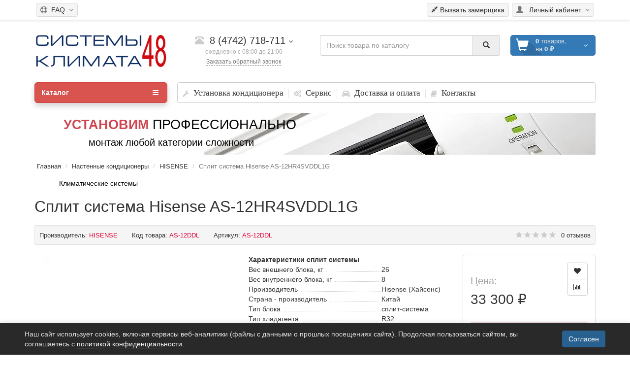

--- FILE ---
content_type: text/html; charset=utf-8
request_url: https://sistemy48.ru/konditsionery/hisense/hisense-as-12hr4svddl1g.html
body_size: 37948
content:
<!DOCTYPE html>

<!--[if IE]><![endif]-->
<!--[if IE 8 ]><html prefix="og: https://ogp.me/ns# fb: https://ogp.me/ns/fb# product: https://ogp.me/ns/product# business: https://ogp.me/ns/business# place: http://ogp.me/ns/place#" dir="ltr" lang="ru" class="ie8"><![endif]-->
<!--[if IE 9 ]><html prefix="og: https://ogp.me/ns# fb: https://ogp.me/ns/fb# product: https://ogp.me/ns/product# business: https://ogp.me/ns/business# place: http://ogp.me/ns/place#" dir="ltr" lang="ru" class="ie9"><![endif]-->
<!--[if (gt IE 9)|!(IE)]><!-->
<html prefix="og: https://ogp.me/ns# fb: https://ogp.me/ns/fb# product: https://ogp.me/ns/product# business: https://ogp.me/ns/business# place: http://ogp.me/ns/place#" dir="ltr" lang="ru">
<!--<![endif]-->
<head>
<meta charset="UTF-8" />
<meta name="viewport" content="width=device-width, initial-scale=1">
<meta http-equiv="X-UA-Compatible" content="IE=edge">

				<title>Кондиционеры Hisense AS-12HR4SVDDL1G купить недорого в Липецке  </title>
      
<base href="https://sistemy48.ru/" />
<meta name="description" content="Кондиционер Hisense AS-12HR4SVDDL1G купить в интернет-магазине Системы Климата 48 в Липецке по цене ниже рынка. Доставка по Липецку бесплатно. Официальный дилер, установка, гарантия." />
<meta name="keywords" content= "кондиционер Hisense AS-12HR4SVDDL1G,сплит-системы,купить, Липецк" />






<link href="catalog/view/theme/coloring/assets/bootstrap/css/bootstrap.min.css" rel="preload" as="style">
<link href="catalog/view/javascript/jquery/jquery-2.1.1.min.js" rel="preload" as="script">
<link href="catalog/view/javascript/jquery/datetimepicker/moment.js" rel="preload" as="script">
<link href="catalog/view/javascript/jquery/datetimepicker/bootstrap-datetimepicker.min.js" rel="preload" as="script">
<link href="catalog/view/javascript/jquery-scrolltofixed-min.js" rel="preload" as="script">

<script src="catalog/view/javascript/jquery/jquery-2.1.1.min.js" type="text/javascript"></script>
<script src="catalog/view/theme/coloring/assets/bootstrap/js/bootstrap.min.js" type="text/javascript"></script>
<script src="catalog/view/javascript/jquery-scrolltofixed-min.js" type="text/javascript"></script>
<link href="catalog/view/theme/coloring/assets/bootstrap/css/bootstrap.min.css" rel="stylesheet" media="screen" />
<link href="catalog/view/theme/coloring/assets/font-awesome-4.6.3/css/font-awesome.min.css" rel="stylesheet" >
<link href="catalog/view/theme/coloring/stylesheet/stylesheet.css" rel="stylesheet">

<link href="catalog/view/theme/coloring/stylesheet/my.css" rel="stylesheet">
<script type="text/javascript" src="catalog/view/javascript/touch.js"></script>
<script type="text/javascript" src="catalog/view/javascript/modernizr.custom.15.js"></script> 
<script src="catalog/view/javascript/mistake.js" type="text/javascript"></script>
<link href="catalog/view/theme/coloring/stylesheet/mistake.css" rel="stylesheet">

              
<link href="catalog/view/javascript/progroman/progroman.citymanager.css?v=8.3-0" type="text/css" rel="stylesheet" media="screen" />
<link href="catalog/view/javascript/jquery/magnific/magnific-popup.css" type="text/css" rel="stylesheet" media="screen" />
<link href="catalog/view/javascript/jquery/datetimepicker/bootstrap-datetimepicker.min.css" type="text/css" rel="stylesheet" media="screen" />
<link href="catalog/view/theme/coloring/assets/owl-carousel/owl.carousel.css" type="text/css" rel="stylesheet" media="screen" />
<link href="catalog/view/theme/coloring/assets/owl-carousel/owl.theme.css" type="text/css" rel="stylesheet" media="screen" />
<link href="catalog/view/theme/coloring/assets/share/social-likes_birman.css" type="text/css" rel="stylesheet" media="screen" />
<link href="catalog/view/theme/default/stylesheet/seotags.css" type="text/css" rel="stylesheet" media="screen" />
<link href="catalog/view/javascript/ex-reviews/dropzone-5.7.0/dist/min/dropzone.min.css" type="text/css" rel="stylesheet" media="screen" />
<link href="catalog/view/javascript/ex-reviews/ex_reviews.css" type="text/css" rel="stylesheet" media="screen" />
<link href="catalog/view/theme/default/stylesheet/isearch.css" type="text/css" rel="stylesheet" media="screen" />
<link href="catalog/view/theme/default/stylesheet/file.css" type="text/css" rel="stylesheet" media="screen" />
<link href="/catalog/view/theme/default/stylesheet/sobfeedback.css" type="text/css" rel="stylesheet" media="screen" />
<link href="catalog/view/theme/default/stylesheet/social_login/social_login.278e43c8.css" type="text/css" rel="stylesheet" media="screen" />
<link href="catalog/view/theme/default/stylesheet/ocdevwizard/form_builder/stylesheet.css" type="text/css" rel="stylesheet" media="screen" />
<link href="catalog/view/javascript/notifi_cookie.css?ver=1.1" type="text/css" rel="stylesheet" media="screen" />
<link href="https://sistemy48.ru/konditsionery/hisense/hisense-as-12hr4svddl1g.html" rel="canonical" />
<link rel="apple-touch-icon" sizes="180x180" href="/fav/apple-touch-icon.png">
<link rel="icon" type="image/png" sizes="32x32" href="/fav/favicon-32x32.png">
<link rel="icon" type="image/png" sizes="16x16" href="/fav/favicon-16x16.png">
<link rel="manifest" href="/fav/site.webmanifest">
<link rel="mask-icon" href="/fav/safari-pinned-tab.svg" color="#5bbad5">
<meta name="msapplication-TileColor" content="#da532c">
<meta name="theme-color" content="#ffffff">
<script src="catalog/view/theme/coloring/assets/jquery.dotdotdot.min.js" type="text/javascript"></script>
<script src="catalog/view/theme/coloring/assets/common.js" type="text/javascript"></script>
<script src="catalog/view/javascript/progroman/jquery.progroman.autocomplete.js?v=8.3-0" type="text/javascript"></script>
<script src="catalog/view/javascript/progroman/jquery.progroman.citymanager.js?v=8.3-0" type="text/javascript"></script>
<script src="catalog/view/javascript/jquery/magnific/jquery.magnific-popup.min.js" type="text/javascript"></script>
<script src="catalog/view/javascript/jquery/datetimepicker/moment.js" type="text/javascript"></script>
<script src="catalog/view/javascript/jquery/datetimepicker/bootstrap-datetimepicker.min.js" type="text/javascript"></script>
<script src="catalog/view/theme/coloring/assets/owl-carousel/owl.carousel.min.js" type="text/javascript"></script>
<script src="catalog/view/theme/coloring/assets/share/social-likes.min.js" type="text/javascript"></script>
<script src="catalog/view/javascript/ex-reviews/dropzone-5.7.0/dist/min/dropzone.min.js" type="text/javascript"></script>
<script src="catalog/view/javascript/ex-reviews/exif.min.js" type="text/javascript"></script>
<script src="catalog/view/javascript/ex-reviews/ex_reviews.js" type="text/javascript"></script>
<script src="catalog/view/javascript/isearch_corporate.js" type="text/javascript"></script>
<script src="/catalog/view/javascript/bootstrap/js/validator.js" type="text/javascript"></script>
<script src="/catalog/view/javascript/jquery/maskedinput.min.js" type="text/javascript"></script>
<script src="/catalog/view/javascript/jquery/moment-with-locales.min.js" type="text/javascript"></script>
<script src="/catalog/view/javascript/sobfeedback.js" type="text/javascript"></script>
<script src="catalog/view/javascript/ocdevwizard/form_builder/global.js?v=1.3.2" type="text/javascript"></script>

<!-- Google tag (gtag.js) -->
<script async src="https://www.googletagmanager.com/gtag/js?id=G-8SLETVZ2T5"></script>
<script>
  window.dataLayer = window.dataLayer || [];
  function gtag(){dataLayer.push(arguments);}
  gtag('js', new Date());

  gtag('config', 'G-8SLETVZ2T5');
</script>
 

<script src="catalog/view/javascript/articles.js?v=83"></script>
<link href="catalog/view/theme/default/stylesheet/articles.css?v=83" rel="stylesheet">		   	

<script src="catalog/view/javascript/jquery/maskedinput.min.js" type="text/javascript"></script>
<script src="catalog/view/javascript/jquery/magnific/jquery.magnific-popup.min.js" type="text/javascript"></script>
<link media="screen" href="catalog/view/javascript/jquery/magnific/magnific-popup.css" type="text/css" rel="stylesheet">

<link rel="stylesheet" type="text/css" href="catalog/view/theme/default/stylesheet/callback.css" />
<script type="text/javascript">
	function get_modal_callbacking () {	
$('body > *').not(this).addClass('blur-filter');	
		$.magnificPopup.open({
            tLoading: '<span><i style="font-size:50px;" class="fa fa-spinner fa-pulse"></i></span>',
            items: {
              src: 'index.php?route=extension/module/callback',
              type: 'ajax'
            },
			callbacks: {       
				close: function () {
				  $('body > *').removeClass('blur-filter');
				},
				afterClose: function () {
				   console.log('56665');
				}
			}
          });
	}
</script>

			

		<script src="catalog/view/javascript/jquery/readmore/readmore.min.js" type="text/javascript"></script>
		<link href="catalog/view/javascript/jquery/readmore/readmore.css" type="text/css" rel="stylesheet">
	  

	<link rel="stylesheet" type="text/css" href="catalog/view/theme/default/stylesheet/fastorder1.css" />
<script src="catalog/view/javascript/newfastorder.js" type="text/javascript"></script>	
<script type="text/javascript">
function fastorder_open(product_id) {  
$.magnificPopup.open({
        tLoading: '<span><i style="font-size:50px;" class="fa fa-spinner fa-pulse"></i></span>',
        items: {
        src: 'index.php?route=extension/module/newfastorder&product_id='+product_id,
        type: 'ajax'
		}
    });
}
function fastorder_open_cart() {  
    $.magnificPopup.open({
        tLoading: '<span><i style="font-size:50px;" class="fa fa-spinner fa-pulse"></i></span>',
        items: {
        src: 'index.php?route=extension/module/newfastordercart',
        type: 'ajax'
        }	
    });
}		
</script>

<style>
.btn-quick-order {
	background:#0000bf;
	border-color:#0000bf;
	color:# !important;
}
.btn-quick-order:hover {
	background:#;
	border-color:#;				
}
.fast-checkout .btn-ordercart {
	background:#0000bf;
	border-color:#0000bf;
	color:# !important;
}
.fast-checkout .btn-ordercart:hover {
	background:#;
	border-color:#;	
}
</style>
		

				<link href="https://sistemy48.ru/index.php?route=feed/latest_products_rss" rel="alternate" type="application/rss+xml" />
      
<!--microdatapro 8.1 open graph start -->
<meta property="og:locale" content="ru-ru">
<meta property="og:rich_attachment" content="true">
<meta property="og:site_name" content="&quot;Системы Климата 48&quot; Продажа и монтаж кондиционеров">
<meta property="og:type" content="product">
<meta property="og:title" content="Кондиционеры Hisense AS-12HR4SVDDL1G купить недорого в Липецке">
<meta property="og:description" content="Кондиционер Hisense AS-12HR4SVDDL1G купить в интернет-магазине Системы Климата 48 в Липецке по цене ниже рынка. Доставка по Липецку бесплатно. Официальный дилер, установка, гарантия.">
<meta property="og:image" content="https://sistemy48.ru/image/cache/catalog/1078_645435253_e365c5def51ea8040d1f2bdcd7080844-800x800.png">
<meta property="og:image:secure_url" content="https://sistemy48.ru/image/cache/catalog/1078_645435253_e365c5def51ea8040d1f2bdcd7080844-800x800.png">
<meta property="og:image:width" content="800">
<meta property="og:image:height" content="800">
<meta property="og:url" content="https://sistemy48.ru/konditsionery/hisense/hisense-as-12hr4svddl1g.html">
<meta property="business:contact_data:street_address" content="ул.Ушинского 6">
<meta property="business:contact_data:locality" content="Липецк">
<meta property="business:contact_data:postal_code" content="398007">
<meta property="business:contact_data:country_name" content="Россия">
<meta property="place:location:latitude" content="52.637803">
<meta property="place:location:longitude" content="39.660376">
<meta property="business:contact_data:email" content="zakaz@sistemy48.ru">
<meta property="business:contact_data:phone_number" content="+74742718711">
<meta property="product:product_link" content="https://sistemy48.ru/konditsionery/hisense/hisense-as-12hr4svddl1g.html">
<meta property="product:brand" content="HISENSE">
<meta property="product:category" content="HISENSE">
<meta property="product:availability" content="pending">
<meta property="product:condition" content="new">
<meta property="product:target_gender" content="unisex">
<meta property="product:price:amount" content="33300">
<meta property="product:price:currency" content="RUB">
<!--microdatapro 8.1 open graph end -->

									
<script>window.socialButtonsVersion = '6865f978ef6406a2c3cd98ac9d47642c';</script><script type="text/javascript"><!--
(function(window) {
'use strict';
//'use asm';
	if (!('busCache' in window)) {
		window.busCache = {};
	}
	busCache.timeinterval = false;
	busCache.status = false;
	busCache.start = function(busAppSetting) {
		if (busCache.status == false) {
			busCache.status = true;
			window.removeEventListener('pagehide', busCache.start, {once:true, passive:true});
			window.removeEventListener('scroll', busCache.start, {once:true, passive:true});
			window.removeEventListener('mouseover', busCache.start, {once:true, passive:true});
			window.removeEventListener('touchstart', busCache.start, {once:true, passive:true});

		} else {
			console.log('bus_cache уже работает!');
			return 'bus_cache уже работает!';
		}

		if (typeof window.CustomEvent !== 'function') {
			window.CustomEvent = function(event, params) {
				params = params || {bubbles:false, cancelable:false, detail:null};

				var evt = document.createEvent('CustomEvent');
				evt.initCustomEvent(event, params.bubbles, params.cancelable, params.detail);
				return evt;
			};
		}

		document.dispatchEvent(new CustomEvent('busCache', {bubbles: true}));
	};
	busCache.loadStyle = function(url, callback, setting) {
		var s = document.querySelector('link[href*="' + url + '"]');

		if (s && typeof setting != 'object') {
			if (typeof callback == 'function') {
				if (s.getAttribute('data-start')) {
					s.addEventListener('readystatechange', callback);
					s.addEventListener('load', callback);
				} else {
					setTimeout(callback, 1);
				}
			}

			return s;
		} else {
			s = document.createElement('link');
			s.href = url;
			s.type = 'text/css';
			s.rel = 'stylesheet';

			if (typeof callback == 'function') {
				s.addEventListener('readystatechange', function() {
					s.removeAttribute('data-start');
				});
				s.addEventListener('load', function() {
					s.removeAttribute('data-start');
				});
				s.addEventListener('readystatechange', callback);
				s.addEventListener('load', callback);
			}

			if (typeof setting == 'object') {
				for (var ss in setting) {
					s.setAttribute(ss, setting[ss]);
				}
			}

			if ('head' in document) {
				document.head.appendChild(s);
			}

			return s;
		}
	};
	busCache.loadScript = function(url, callback, setting) {
		var s = document.querySelector('script[src*="' + url + '"]');

		if (s && typeof setting != 'object') {
			if (typeof callback == 'function') {
				if (s.getAttribute('data-start')) {
					s.addEventListener('readystatechange', callback);
					s.addEventListener('load', callback);
				} else {
					setTimeout(callback, 1);
				}
			}

			return s;
		} else {
			s = document.createElement('script');
			s.src = url;
			s.type = 'text/javascript';
			s.setAttribute('data-start', true);

			if (typeof callback == 'function') {
				s.addEventListener('readystatechange', function() {
					s.removeAttribute('data-start');
				});
				s.addEventListener('load', function() {
					s.removeAttribute('data-start');
				});
				s.addEventListener('readystatechange', callback);
				s.addEventListener('load', callback);
			}

			if (typeof setting == 'object') {
				for (var ss in setting) {
					s.setAttribute(ss, setting[ss]);
				}
			}

			if ('head' in document) {
				document.head.appendChild(s);
			}

			return s;
		}
	};


	window.addEventListener('DOMContentLoaded', function() {
		window.addEventListener('pagehide', busCache.start, {once:true, passive:true});
		window.addEventListener('scroll', busCache.start, {once:true, passive:true});
		window.addEventListener('mouseover', busCache.start, {once:true, passive:true});
		window.addEventListener('touchstart', busCache.start, {once:true, passive:true});
	}, {once:true, passive:true});

})(window);
//--></script>

<script data-not_optimize="true">
// WEBP detect by sitecreator (c) 2019 https://sitecreator.ru webp_detect.js ver. 2.1.1
// Code Developer Malyutin R. A. All rights reserved.
(function() {
  if(typeof (window.sitecreator_hasWebP) !== 'object') window.sitecreator_hasWebP = {val: null};

  var usA = navigator.userAgent;
  var s;
  if(usA.match(/windows|android/i) !== null) if((s = usA.match(/(Chrome|Firefox)\/(\d{2,3})\./i)) !== null) {
    // console.log(s);
    var br = s[1].toLowerCase();
    var ver = s[2];
    if((br === "chrome" &&   ver >= 32) || br === "firefox" && ver >= 65) {
      window.sitecreator_hasWebP.val = true; // сработает если еще нет куки
      console.log('webp on start= ok');
    }
  }

  var cookie_hasWebP = document.cookie.match(/\bsitecreator_hasWebP=1\b;?/);
  if(cookie_hasWebP !== null) window.sitecreator_hasWebP.val = true;

  var img = new Image();
  img.onerror = function() {
    document.cookie = "sitecreator_hasWebP=0; path=/";
    window.sitecreator_hasWebP.val = false;
    console.log('webp = bad');
  };
  // работает асинхроннно. в Хроме сработает сразу и до DOMContentLoaded, в FF - в конце (после DOMContentLoaded)
  img.onload = function() {
    if (img.width === 2 && img.height === 1) {
      document.cookie = "sitecreator_hasWebP=1; path=/";
      window.sitecreator_hasWebP.val = true;
      console.log('webp = ok');
    }};
  img.src = "[data-uri]";
})();



function funWebpOrNot2(tag, n) {
  // console.log('funWebpOrNot2, document.readyState= ' + document.readyState);
  // var me = document.currentScript;  // будет null если тег <script> добвлен динамически после document.readyState === complete
  if(typeof n == "undefined" || n === null) return;
  var me = document.getElementById('scwebp' + n);
  if (me === null) return;  // null - если элемент не существует. выходим без отображения картинки

  // перестраховка, т.к. id уже уникальный в каждый отрезок времени
  // на случай динамического создания на стр. <script>. Для одного запроса по http исключено дублирование id, да и js не выполняются параллельно
  if(typeof me.removeAttribute) me.removeAttribute('id');

  if ((typeof (window.sitecreator_hasWebP) === 'undefined' || !window.sitecreator_hasWebP.val)) { // not webp
    tag = tag.replace(/\.webp(['"\s])/g, '$1');
  }

  if(document.readyState === 'loading') {
    document.write(tag);
    // удалим узел чтобы не мешал (чему, где  и когда?) удаление - лишняя операция и перестроение дерева DOM
    //  подстраховка на гипотетический случай 2-го запуска одного и того же блока <script>, что невозможно после удаления его id, который к тому же уникален
    if (typeof me.remove === 'function') me.remove(); // старые браузеры не знают
    me = null; //отправляется к сборщику мусора
  }
  else me.insertAdjacentHTML("afterend", tag);  // метод поддерживается всеми зверями

}

function funWebpOrNot22(v) {
  if(typeof v === 'object') {
    funWebpOrNot2(v[0], v[1]);
  }
}

// на случай если в ускорителе включена оптимизация JS и все скрипты перемещаются в конец страницы
function funWebpOrNot3(tag, n) {
  // console.log('funWebpOrNot2, document.readyState= ' + document.readyState);
  // var me = document.currentScript;  // будет null если тег <script> добвлен динамически после document.readyState === complete
  if(typeof n == "undefined" || n === null) return;
  var me = document.getElementById('scwebp' + n); //
  var ns = document.getElementById('nswebp' + n); // элемент <noscript>
  if (me === null || ns === null) return;  // null - если элемент не существует. выходим без отображения картинки

  // перестраховка, т.к. id уже уникальный в каждый отрезок времени
  // на случай динамического создания на стр. <script>. Для одного запроса по http исключено дублирование id, да и js не выполняются параллельно
  // if(typeof me.removeAttribute) me.removeAttribute('id');

  if ((typeof (window.sitecreator_hasWebP) === 'undefined' || !window.sitecreator_hasWebP.val)) { // not webp
    tag = tag.replace(/\.webp(['"\s])/g, '$1');
  }
  ns.insertAdjacentHTML("afterend", tag);  // метод поддерживается всеми зверями
}

function funWebpOrNot33(v) {
  if(typeof v === 'object') {
    funWebpOrNot2(v[0], v[1]);
  }
}
</script>
</head>
<body class="product-product-1078">
<header>
	<div id="top">
		<div class="container text-center text-right-md" >
			<div class="pull-left">
				<div class="inline-block">
									</div>
				<div class="inline-block">
					
				</div>
			</div>
			<div class="pull-right">
				<div class="btn-group">
					<button type="button" class="btn dropdown-toggle" data-toggle="dropdown">
						<i class="glyphicon glyphicon-user icon"></i>
												<span class="hidden-sm hidden-xs">&nbsp;&nbsp;Личный кабинет&nbsp;</span>
												<span class="fa fa fa-angle-down caretalt"></span>
					</button>	
					<ul class="dropdown-menu pull-right">
												<li><a href="https://sistemy48.ru/login/"><i class="fa fa-unlock-alt dropdown-menu-icon"></i>&nbsp;&nbsp;Авторизация</a></li>
						<li><a href="https://sistemy48.ru/simpleregister/"><i class="fa fa-pencil dropdown-menu-icon"></i>&nbsp;&nbsp;Регистрация</a></li>
											</ul>
				</div>
			</div>
						<div class="pull-right pull-left">
				<div class="btn-group">
					<button type="button" class="btn dropdown-toggle" data-toggle="dropdown">
						<i class="fa fa-support icon"></i><span class="hidden-sm hidden-xs">&nbsp;&nbsp;FAQ&nbsp;</span>&nbsp;<span class="fa fa fa-angle-down caretalt"></span>
					</button>	
					<ul class="dropdown-menu ">
												<li><a href="/faq.html">Вопрос-Ответ</a></li>
											</ul>
				</div>
			</div>
						
			<div class="pull-right btn-group">
				<span class="btn-zamer btn">
				
					<i class="glyphicon glyphicon-resize-small"></i>
					<span class="call-zam"> Вызвать замерщика</span>
					</span>
				
			</div>
			
	<!--point_slogan-->		

	  <div class="col-sm-3 col-md-3 sl"><p> </p></div>
      
<script type="text/javascript">
$('.call-zam').bind('click', function(){
$('body > *').not(this).addClass('blur-filter');
		$.magnificPopup.open({
            tLoading: '<span><i style="font-size:50px;" class="fa fa-spinner fa-pulse"></i></span>',
            items: {
              src: 'index.php?route=extension/module/zamer',
              type: 'ajax'
            },
			callbacks: {       
				close: function () {
				  $('body > *').removeClass('blur-filter');
				},
				afterClose: function () {
				   console.log('4545');
				}
			}
          });
});
</script>
			
			
			
			
		</div>
	</div>
  <div class="container">
    <div class="row logo-line">
      <div class="col-sm-12 col-md-3">
        <div id="logo">
          
							<a href="https://sistemy48.ru/"><img src="https://sistemy48.ru/image/catalog/data/logo.svg" title="Главная" class="img-responsive" /></a>                
				</div>
      </div>
			<div class="col-sm-12 col-md-3 text-center text-left-md">
								<div id="phone">
					<div class="phone">
						<span data-toggle="dropdown" class="main-phone">
							<i class="glyphicon glyphicon-phone-alt icon"></i>&nbsp;
							8 (4742) 718-711														<span class="fa fa fa-angle-down caretalt"></span>
													</span>
												<ul class="dropdown-menu allcontacts">
																					<li>
								<a href="tel:8 (4742) 718-711">
																		<img src="image/catalog/data/baners/phones_icons/01.png.webp" loading="lazy" decoding="async" class="max16" />&nbsp;
																		8 (4742) 718-711								</a>
							</li>
														<li class="divider"></li>
																					<li>
								<div class="schedule">
									<i class="fa fa-clock-o fu"></i>&nbsp;
									ежедневно с 08:00 до 21:00								</div>
							</li>
							<li class="divider"></li>
														<li>
																<a href="mailto:zakaz@sistemy48.ru" target="_blank"><i class="fa fa-envelope-o fu"></i>&nbsp;
								zakaz@sistemy48.ru</a>
																
																								<a href="https://t.me/+79936634849" target="_blank">
																		<img src="image/catalog/data/baners/phones_icons/icons-telegram-48.png.webp" loading="lazy" decoding="async" class="max16" />&nbsp;
																		Мы в  телеграм								</a>
																							</li>
						</ul>
											</div>
					<br>
					<span class="hint">ежедневно с 08:00 до 21:00</span>
					<div class="callback-view callback-view-header">
      <a href="#" class="callback_name_header">Заказать обратный звонок</a>
    </div>
				</div>
							</div>
			<div class="col-sm-6 col-md-4 text-right-md search-box"><div id="search" class="input-group">	
  <input type="text" name="search" value="" placeholder="Поиск товара по каталогу" class="form-control" />
  <span class="input-group-btn">
    <button type="button" class="btn" id="search-button">
			<i class="glyphicon glyphicon-search"></i>
		</button>
  </span>
</div>
<script type="text/javascript">

</script>



</div>
			<div class="col-sm-6 col-md-2 text-right-md cart-box"><div id="cart" class="btn-group btn-block">
  <button type="button"  data-toggle="modal" data-target="#modal-cart" data-loading-text="Загрузка..." class="btn btn-primary btn-block dropdown-toggle">
		<i class="fa fa-angle-down"></i>
		<span id="cart-total"><span class="products"><b>0</b> товаров, </span><span class="prices">на <b>0 ₽</b></span></span>
	</button>
	<div id="modal-cart" class="modal fade">
	  <div class="modal-dialog">
	    <div class="modal-content">
	      <div class="modal-header">
	        <button type="button" class="close" data-dismiss="modal">&times;</button>
	        <span class="modal-title">
	          <span class="fa fa-shopping-basket fa-fw"></span>&nbsp;&nbsp;Корзина покупок	        </span>
	      </div>
	      <div class="modal-body">
										<div class="text-center" style="padding: 30px 0">Ваша корзина пуста!</div>
					<div class="cartMask white"><div><div><i class="fa fa-circle-o-notch fa-spin fa-2x fa-fw"></i></div></div></div>
										
	      </div>
	      <div class="modal-footer">
	        <div class="row">
	          <div class="col-sm-4 btn-col-1">
	            <a class="btn btn-default btn-block" data-dismiss="modal">Продолжить покупки</a>
	          </div>
	          <div class="col-sm-4 btn-col-2">
							<a href="https://sistemy48.ru/cart/" class="btn btn-default btn-block">Перейти в корзину</a>
						</div>
	          <div class="col-sm-4 btn-col-3">

				
		
							<a href="https://sistemy48.ru/simplecheckout/" class="btn btn-block btn-danger">Оформить заказ</a>
						</div>
	        </div>
	      </div>
	    </div>
	  </div>
	</div>

</div>
<script>
	$(document).ready(function () {
		$('body').append($('#modal-cart'));
	});
	$('#modal-cart').on('hidden.bs.modal', function (e) {
		$(this).find('.alert').remove();
	})
</script></div>
    </div>
  </div>
	<div class="container">
		<div class="row menu-line">

				      
		
		<div class="col-sm-12 col-md-9 text-center col-md-push-3 text-left-md">
				<div id="header-menu">
												
				<i class="fa fa-wrench fa-lg">&nbsp;&nbsp;<a class="btn" href="/montazh.html"><span>Установка кондиционера</span></a></i>
      
								
				<i class="fa fa-cogs fa-lg">&nbsp;&nbsp;<a class="btn" href="/servisnoe_obsluzhivanie_condicionerov.html"><span>Сервис</span></a></i>
      
								
				<i class="fa fa-car fa-lg">&nbsp;&nbsp;<a class="btn" href="/dostavka.html"><span>Доставка и оплата</span></a></i>
      
								
				<i class="fa fa-book fa-lg">&nbsp;&nbsp;<a class="btn" href="/contact-us.html"><span>Контакты</span></a></i>
      
												</div>
				</div>
			
			<div class="col-sm-12 col-md-3 col-md-pull-9 menu-box">
								<nav id="menu" class="btn-group btn-block">

					<button type="button" class="btn btn-menu btn-block dropdown-toggle"  data-toggle="dropdown" >
						<i class="fa fa-bars"></i>
						Каталог					</button>
					<ul id="menu-list" class="dropdown-menu">
																																										


																		<li class="nofullheight">
							<span class="toggle-child">
								<i class="fa fa-plus plus"></i>
								<i class="fa fa-minus minus"></i>
							</span>
							<a class="with-child" href="https://sistemy48.ru/konditsionery/">
								<i class="fa fa-angle-right arrow"></i>


																								Настенные кондиционеры								<span class="mobilink hidden-lg hidden-md" onclick="location.href='https://sistemy48.ru/konditsionery/'" ></span>
							</a>
																																										<div class="child-box box-col-2">
								<div class="row">
																											<div class="col-md-6">
										<div class="child-box-cell">
											<div class="h5">
																								<a href="https://sistemy48.ru/konditsionery/ballu/" class="">

																										
													<span class="livel-down hidden-md hidden-lg">&#8627;</span>BALLU</a></div>
														</div>
		</div>
															<div class="col-md-6">
										<div class="child-box-cell">
											<div class="h5">
																								<a href="https://sistemy48.ru/konditsionery/berlingtoun/" class="">

																										
													<span class="livel-down hidden-md hidden-lg">&#8627;</span>BERLINGTOUN</a></div>
														</div>
		</div>
						<div class="clearfix visible-md visible-lg"></div>
															<div class="col-md-6">
										<div class="child-box-cell">
											<div class="h5">
																								<a href="https://sistemy48.ru/konditsionery/bosch/" class="">

																										
													<span class="livel-down hidden-md hidden-lg">&#8627;</span>BOSCH</a></div>
														</div>
		</div>
															<div class="col-md-6">
										<div class="child-box-cell">
											<div class="h5">
																								<a href="https://sistemy48.ru/konditsionery/centek/" class="">

																										
													<span class="livel-down hidden-md hidden-lg">&#8627;</span>CENTEK</a></div>
														</div>
		</div>
						<div class="clearfix visible-md visible-lg"></div>
															<div class="col-md-6">
										<div class="child-box-cell">
											<div class="h5">
																								<a href="https://sistemy48.ru/konditsionery/coolberg/" class="">

																										
													<span class="livel-down hidden-md hidden-lg">&#8627;</span>COOLBERG</a></div>
														</div>
		</div>
															<div class="col-md-6">
										<div class="child-box-cell">
											<div class="h5">
																								<a href="https://sistemy48.ru/konditsionery/dahatsu/" class="">

																										
													<span class="livel-down hidden-md hidden-lg">&#8627;</span>DAHATSU</a></div>
														</div>
		</div>
						<div class="clearfix visible-md visible-lg"></div>
															<div class="col-md-6">
										<div class="child-box-cell">
											<div class="h5">
																								<a href="https://sistemy48.ru/konditsionery/dantex/" class="">

																										
													<span class="livel-down hidden-md hidden-lg">&#8627;</span>DANTEX</a></div>
														</div>
		</div>
															<div class="col-md-6">
										<div class="child-box-cell">
											<div class="h5">
																								<a href="https://sistemy48.ru/konditsionery/electrolux/" class="">

																										
													<span class="livel-down hidden-md hidden-lg">&#8627;</span>ELECTROLUX</a></div>
														</div>
		</div>
						<div class="clearfix visible-md visible-lg"></div>
															<div class="col-md-6">
										<div class="child-box-cell">
											<div class="h5">
																								<a href="https://sistemy48.ru/konditsionery/energolux/" class="">

																										
													<span class="livel-down hidden-md hidden-lg">&#8627;</span>ENERGOLUX</a></div>
														</div>
		</div>
															<div class="col-md-6">
										<div class="child-box-cell">
											<div class="h5">
																								<a href="https://sistemy48.ru/konditsionery/ferrum/" class="">

																										
													<span class="livel-down hidden-md hidden-lg">&#8627;</span>FERRUM</a></div>
														</div>
		</div>
						<div class="clearfix visible-md visible-lg"></div>
															<div class="col-md-6">
										<div class="child-box-cell">
											<div class="h5">
																								<a href="https://sistemy48.ru/konditsionery/funai/" class="">

																										
													<span class="livel-down hidden-md hidden-lg">&#8627;</span>FUNAI</a></div>
														</div>
		</div>
															<div class="col-md-6">
										<div class="child-box-cell">
											<div class="h5">
																								<a href="https://sistemy48.ru/konditsionery/gree/" class="">

																										
													<span class="livel-down hidden-md hidden-lg">&#8627;</span>GREE</a></div>
														</div>
		</div>
						<div class="clearfix visible-md visible-lg"></div>
															<div class="col-md-6">
										<div class="child-box-cell">
											<div class="h5">
																								<a href="https://sistemy48.ru/konditsionery/hisense/" class="">

																										
													<span class="livel-down hidden-md hidden-lg">&#8627;</span>HISENSE</a></div>
														</div>
		</div>
															<div class="col-md-6">
										<div class="child-box-cell">
											<div class="h5">
																								<a href="https://sistemy48.ru/konditsionery/kentatsu/" class="">

																										
													<span class="livel-down hidden-md hidden-lg">&#8627;</span>KENTATSU</a></div>
														</div>
		</div>
						<div class="clearfix visible-md visible-lg"></div>
															<div class="col-md-6">
										<div class="child-box-cell">
											<div class="h5">
																								<a href="https://sistemy48.ru/konditsionery/newtek/" class="">

																										
													<span class="livel-down hidden-md hidden-lg">&#8627;</span>NEWTEK</a></div>
														</div>
		</div>
															<div class="col-md-6">
										<div class="child-box-cell">
											<div class="h5">
																								<a href="https://sistemy48.ru/konditsionery/roland/" class="">

																										
													<span class="livel-down hidden-md hidden-lg">&#8627;</span>ROLAND</a></div>
														</div>
		</div>
						<div class="clearfix visible-md visible-lg"></div>
															<div class="col-md-6">
										<div class="child-box-cell">
											<div class="h5">
																								<a href="https://sistemy48.ru/konditsionery/royal_thermo/" class="">

																										
													<span class="livel-down hidden-md hidden-lg">&#8627;</span>ROYAL THERMO</a></div>
														</div>
		</div>
															<div class="col-md-6">
										<div class="child-box-cell">
											<div class="h5">
																								<a href="https://sistemy48.ru/konditsionery/shuft/" class="">

																										
													<span class="livel-down hidden-md hidden-lg">&#8627;</span>SHUFT</a></div>
														</div>
		</div>
						<div class="clearfix visible-md visible-lg"></div>
															<div class="col-md-6">
										<div class="child-box-cell">
											<div class="h5">
																								<a href="https://sistemy48.ru/konditsionery/xigma/" class="">

																										
													<span class="livel-down hidden-md hidden-lg">&#8627;</span>XIGMA</a></div>
														</div>
		</div>
															<div class="col-md-6">
										<div class="child-box-cell">
											<div class="h5">
																								<a href="https://sistemy48.ru/konditsionery/biryusa/" class="">

																										
													<span class="livel-down hidden-md hidden-lg">&#8627;</span>БИРЮСА</a></div>
														</div>
		</div>
						<div class="clearfix visible-md visible-lg"></div>
							</div>
	<div class="see-all-categories hidden-xs hidden-sm">
		<a href="https://sistemy48.ru/konditsionery/">Все&nbsp;Настенные кондиционеры</a>
	</div>
	</div>
	</li>
									<li><a href="https://sistemy48.ru/split-sistemy-s-wi-fi/">

						
			Сплит-системы с Wi-Fi</a></li>
									<li><a href="https://sistemy48.ru/mobilnye-kondicionery/">

						
			Мобильные кондиционеры </a></li>
														<li class="nofullheight">
							<span class="toggle-child">
								<i class="fa fa-plus plus"></i>
								<i class="fa fa-minus minus"></i>
							</span>
							<a class="with-child" href="https://sistemy48.ru/multi-split-sistemy/">
								<i class="fa fa-angle-right arrow"></i>


																								Мульти сплит-системы								<span class="mobilink hidden-lg hidden-md" onclick="location.href='https://sistemy48.ru/multi-split-sistemy/'" ></span>
							</a>
																																										<div class="child-box box-col-2">
								<div class="row">
																											<div class="col-md-6">
										<div class="child-box-cell">
											<div class="h5">
																								<a href="https://sistemy48.ru/multi-split-sistemy/multi-split-sistemy-na-2-komnaty/" class="">

																										
													<span class="livel-down hidden-md hidden-lg">&#8627;</span>На 2 комнаты</a></div>
														</div>
		</div>
															<div class="col-md-6">
										<div class="child-box-cell">
											<div class="h5">
																								<a href="https://sistemy48.ru/multi-split-sistemy/na-3-komnaty/" class="">

																										
													<span class="livel-down hidden-md hidden-lg">&#8627;</span>На 3 комнаты</a></div>
														</div>
		</div>
						<div class="clearfix visible-md visible-lg"></div>
															<div class="col-md-6">
										<div class="child-box-cell">
											<div class="h5">
																								<a href="https://sistemy48.ru/multi-split-sistemy/na-4-komnaty/" class="">

																										
													<span class="livel-down hidden-md hidden-lg">&#8627;</span>На 4 комнаты</a></div>
														</div>
		</div>
															<div class="col-md-6">
										<div class="child-box-cell">
											<div class="h5">
																								<a href="https://sistemy48.ru/multi-split-sistemy/na-5-komnat/" class="">

																										
													<span class="livel-down hidden-md hidden-lg">&#8627;</span>На 5 комнат</a></div>
														</div>
		</div>
						<div class="clearfix visible-md visible-lg"></div>
															<div class="col-md-6">
										<div class="child-box-cell">
											<div class="h5">
																								<a href="https://sistemy48.ru/multi-split-sistemy/kanalnye-vnutrennie-bloki-multi-split-sistem/" class="">

																										
													<span class="livel-down hidden-md hidden-lg">&#8627;</span>Канальные внутренние блоки мульти сплит-систем</a></div>
														</div>
		</div>
															<div class="col-md-6">
										<div class="child-box-cell">
											<div class="h5">
																								<a href="https://sistemy48.ru/multi-split-sistemy/kassetnye-vnutrennie-bloki-multi-split-sistem/" class="">

																										
													<span class="livel-down hidden-md hidden-lg">&#8627;</span>Кассетные внутренние блоки мульти сплит-систем</a></div>
														</div>
		</div>
						<div class="clearfix visible-md visible-lg"></div>
							</div>
	<div class="see-all-categories hidden-xs hidden-sm">
		<a href="https://sistemy48.ru/multi-split-sistemy/">Все&nbsp;Мульти сплит-системы</a>
	</div>
	</div>
	</li>
														<li class="nofullheight">
							<span class="toggle-child">
								<i class="fa fa-plus plus"></i>
								<i class="fa fa-minus minus"></i>
							</span>
							<a class="with-child" href="https://sistemy48.ru/polupromyshlennye-kondicionery/">
								<i class="fa fa-angle-right arrow"></i>


																								Полупромышленные кондиционеры								<span class="mobilink hidden-lg hidden-md" onclick="location.href='https://sistemy48.ru/polupromyshlennye-kondicionery/'" ></span>
							</a>
																																										<div class="child-box box-col-1">
								<div class="row">
																											<div class="col-md-12">
										<div class="child-box-cell">
											<div class="h5">
																								<a href="https://sistemy48.ru/polupromyshlennye-kondicionery/kassetnye/" class="">

																										
													<span class="livel-down hidden-md hidden-lg">&#8627;</span>Кассетные кондиционеры</a></div>
														</div>
		</div>
															<div class="col-md-12">
										<div class="child-box-cell">
											<div class="h5">
																								<a href="https://sistemy48.ru/polupromyshlennye-kondicionery/kanalnye-kondicionery/" class="">

																										
													<span class="livel-down hidden-md hidden-lg">&#8627;</span>Канальные кондиционеры</a></div>
														</div>
		</div>
															<div class="col-md-12">
										<div class="child-box-cell">
											<div class="h5">
																								<a href="https://sistemy48.ru/polupromyshlennye-kondicionery/kolonnye-kondicionery/" class="">

																										
													<span class="livel-down hidden-md hidden-lg">&#8627;</span>Колонные кондиционеры</a></div>
														</div>
		</div>
															<div class="col-md-12">
										<div class="child-box-cell">
											<div class="h5">
																								<a href="https://sistemy48.ru/polupromyshlennye-kondicionery/napolno-potolochnye-kondicionery/" class="">

																										
													<span class="livel-down hidden-md hidden-lg">&#8627;</span>Напольно-потолочные кондиционеры</a></div>
														</div>
		</div>
															<div class="col-md-12">
										<div class="child-box-cell">
											<div class="h5">
																								<span class="toggle-child2">
												<i class="fa fa-plus plus"></i>
												<i class="fa fa-minus minus"></i>
												</span>
																								<a href="https://sistemy48.ru/polupromyshlennye-kondicionery/promyshlennye/" class="with-child2">

																										
													<span class="livel-down hidden-md hidden-lg">&#8627;</span>Промышленные</a></div>
																						<ul class="child2-box">
																																	<li><a href="https://sistemy48.ru/polupromyshlennye-kondicionery/promyshlennye/kompressorno-kondensatornye-bloki-kkb/"><span class="livel-down">&#8627;</span>Компрессорно-конденсаторные блоки (ККБ)</a></li>
																																						</ul>
								</div>
		</div>
							</div>
	<div class="see-all-categories hidden-xs hidden-sm">
		<a href="https://sistemy48.ru/polupromyshlennye-kondicionery/">Все&nbsp;Полупромышленные кондиционеры</a>
	</div>
	</div>
	</li>
														<li class="nofullheight">
							<span class="toggle-child">
								<i class="fa fa-plus plus"></i>
								<i class="fa fa-minus minus"></i>
							</span>
							<a class="with-child" href="https://sistemy48.ru/fankojly/">
								<i class="fa fa-angle-right arrow"></i>


																								Фанкойлы								<span class="mobilink hidden-lg hidden-md" onclick="location.href='https://sistemy48.ru/fankojly/'" ></span>
							</a>
																																										<div class="child-box box-col-1">
								<div class="row">
																											<div class="col-md-12">
										<div class="child-box-cell">
											<div class="h5">
																								<a href="https://sistemy48.ru/fankojly/kanalnye-fankojly/" class="">

																										<img class="icon peace-icon " src="https://sistemy48.ru/image/cache/catalog/data/products/fankoyli/kanalnye-fankojly-24x24.png.webp" loading="lazy" decoding="async" alt="Канальные фанкойлы 1" />
																										
													<span class="livel-down hidden-md hidden-lg">&#8627;</span>Канальные фанкойлы</a></div>
														</div>
		</div>
															<div class="col-md-12">
										<div class="child-box-cell">
											<div class="h5">
																								<a href="https://sistemy48.ru/fankojly/kassetnye-fankojly/" class="">

																										<img class="icon peace-icon " src="https://sistemy48.ru/image/cache/catalog/data/products/fankoyli/kassetnye-fankojly-24x24.png.webp" loading="lazy" decoding="async" alt="Кассетные фанкойлы 1" />
																										
													<span class="livel-down hidden-md hidden-lg">&#8627;</span>Кассетные фанкойлы</a></div>
														</div>
		</div>
															<div class="col-md-12">
										<div class="child-box-cell">
											<div class="h5">
																								<a href="https://sistemy48.ru/fankojly/napolno-potolochnye-fankojly/" class="">

																										<img class="icon peace-icon " src="https://sistemy48.ru/image/cache/catalog/data/products/fankoyli/napolno-potolochnye-fankojly-24x24.png.webp" loading="lazy" decoding="async" alt="Напольно-потолочные фанкойлы 1" />
																										
													<span class="livel-down hidden-md hidden-lg">&#8627;</span>Напольно-потолочные фанкойлы</a></div>
														</div>
		</div>
															<div class="col-md-12">
										<div class="child-box-cell">
											<div class="h5">
																								<a href="https://sistemy48.ru/fankojly/nastennye-fankojly/" class="">

																										<img class="icon peace-icon " src="https://sistemy48.ru/image/cache/catalog/data/products/fankoyli/ef43973319ea36d7d43fa7734110d6b9-24x24.png.webp" loading="lazy" decoding="async" alt="Настенные фанкойлы 1" />
																										
													<span class="livel-down hidden-md hidden-lg">&#8627;</span>Настенные фанкойлы</a></div>
														</div>
		</div>
							</div>
	<div class="see-all-categories hidden-xs hidden-sm">
		<a href="https://sistemy48.ru/fankojly/">Все&nbsp;Фанкойлы</a>
	</div>
	</div>
	</li>
														<li class="nofullheight">
							<span class="toggle-child">
								<i class="fa fa-plus plus"></i>
								<i class="fa fa-minus minus"></i>
							</span>
							<a class="with-child" href="https://sistemy48.ru/ventilyatsiya/">
								<i class="fa fa-angle-right arrow"></i>


																								Вентиляция								<span class="mobilink hidden-lg hidden-md" onclick="location.href='https://sistemy48.ru/ventilyatsiya/'" ></span>
							</a>
																																										<div class="child-box box-col-1">
								<div class="row">
																											<div class="col-md-12">
										<div class="child-box-cell">
											<div class="h5">
																								<span class="toggle-child2">
												<i class="fa fa-plus plus"></i>
												<i class="fa fa-minus minus"></i>
												</span>
																								<a href="https://sistemy48.ru/ventilyatsiya/bitovaya_ventilyaciya/" class="with-child2">

																										<img class="icon peace-icon " src="https://sistemy48.ru/image/cache/catalog/data/usush_uvl/01977ed258f0e31ba51242ee083404e2-24x24.jpg.webp" loading="lazy" decoding="async" alt="Бытовая вентиляция 1" />
																										
													<span class="livel-down hidden-md hidden-lg">&#8627;</span>Бытовая вентиляция</a></div>
																						<ul class="child2-box">
																																	<li><a href="https://sistemy48.ru/ventilyatsiya/bitovaya_ventilyaciya/pritochnye-ochistiteli-vozduha/"><span class="livel-down">&#8627;</span>Приточные очистители</a></li>
																																												<li><a href="https://sistemy48.ru/ventilyatsiya/bitovaya_ventilyaciya/filtry-i-optsii/"><span class="livel-down">&#8627;</span>Фильтры и опции</a></li>
																																						</ul>
								</div>
		</div>
															<div class="col-md-12">
										<div class="child-box-cell">
											<div class="h5">
																								<a href="https://sistemy48.ru/ventilyatsiya/pritochnye-ustanovki/" class="">

																										<img class="icon peace-icon " src="https://sistemy48.ru/image/cache/catalog/data/ventilyatsiya/pritochnye-ustanovki-24x24.png.webp" loading="lazy" decoding="async" alt="Приточные установки 1" />
																										
													<span class="livel-down hidden-md hidden-lg">&#8627;</span>Приточные установки</a></div>
														</div>
		</div>
							</div>
	<div class="see-all-categories hidden-xs hidden-sm">
		<a href="https://sistemy48.ru/ventilyatsiya/">Все&nbsp;Вентиляция</a>
	</div>
	</div>
	</li>
									<li><a href="https://sistemy48.ru/mojki-vozdukha/">

						
			Мойки воздуха</a></li>
									<li><a href="https://sistemy48.ru/osushiteli-vozdukha/">

						
			Осушители воздуха</a></li>
									<li><a href="https://sistemy48.ru/ochistiteli-vozdukha/">

						
			Очистители воздуха</a></li>
									<li><a href="https://sistemy48.ru/uvlazhniteli-vozdukha/">

						
			Увлажнители воздуха</a></li>
									<li><a href="https://sistemy48.ru/klimaticheskij-kompleks/">

						
			Климатический комплекс</a></li>
														<li class="nofullheight">
							<span class="toggle-child">
								<i class="fa fa-plus plus"></i>
								<i class="fa fa-minus minus"></i>
							</span>
							<a class="with-child" href="https://sistemy48.ru/vodonagrevateli/">
								<i class="fa fa-angle-right arrow"></i>


																								Водонагреватели								<span class="mobilink hidden-lg hidden-md" onclick="location.href='https://sistemy48.ru/vodonagrevateli/'" ></span>
							</a>
																																										<div class="child-box box-col-1">
								<div class="row">
																											<div class="col-md-12">
										<div class="child-box-cell">
											<div class="h5">
																								<a href="https://sistemy48.ru/vodonagrevateli/nakopitelnye/" class="">

																										<img class="icon peace-icon " src="https://sistemy48.ru/image/cache/catalog/data/vodonagrevateli/nakopitelnye-24x24.png.webp" loading="lazy" decoding="async" alt="Накопительные 1" />
																										
													<span class="livel-down hidden-md hidden-lg">&#8627;</span>Накопительные</a></div>
														</div>
		</div>
															<div class="col-md-12">
										<div class="child-box-cell">
											<div class="h5">
																								<a href="https://sistemy48.ru/vodonagrevateli/protochnye/" class="">

																										<img class="icon peace-icon " src="https://sistemy48.ru/image/cache/catalog/data/vodonagrevateli/protochnye-24x24.png.webp" loading="lazy" decoding="async" alt="Проточные 1" />
																										
													<span class="livel-down hidden-md hidden-lg">&#8627;</span>Проточные</a></div>
														</div>
		</div>
							</div>
	<div class="see-all-categories hidden-xs hidden-sm">
		<a href="https://sistemy48.ru/vodonagrevateli/">Все&nbsp;Водонагреватели</a>
	</div>
	</div>
	</li>
														<li class="nofullheight">
							<span class="toggle-child">
								<i class="fa fa-plus plus"></i>
								<i class="fa fa-minus minus"></i>
							</span>
							<a class="with-child" href="https://sistemy48.ru/teplovoe-oborudovanie/">
								<i class="fa fa-angle-right arrow"></i>


																								Тепловое оборудование								<span class="mobilink hidden-lg hidden-md" onclick="location.href='https://sistemy48.ru/teplovoe-oborudovanie/'" ></span>
							</a>
																																										<div class="child-box box-col-1">
								<div class="row">
																											<div class="col-md-12">
										<div class="child-box-cell">
											<div class="h5">
																								<span class="toggle-child2">
												<i class="fa fa-plus plus"></i>
												<i class="fa fa-minus minus"></i>
												</span>
																								<a href="https://sistemy48.ru/teplovoe-oborudovanie/infrakrasnye-obogrevateli/" class="with-child2">

																										<img class="icon peace-icon " src="https://sistemy48.ru/image/cache/catalog/data/teplovoe_oborudovanie/infrakrasnye_obogrevateli/infrakrasnye_obogrevateli-24x24.png.webp" loading="lazy" decoding="async" alt="Инфракрасные обогреватели 1" />
																										
													<span class="livel-down hidden-md hidden-lg">&#8627;</span>Инфракрасные обогреватели</a></div>
																						<ul class="child2-box">
																																	<li><a href="https://sistemy48.ru/teplovoe-oborudovanie/infrakrasnye-obogrevateli/aksessuary-dlya-infrakrasnyh-obogrevatelej/"><span class="livel-down">&#8627;</span>Аксессуары для инфракрасных обогревателей</a></li>
																																												<li><a href="https://sistemy48.ru/teplovoe-oborudovanie/infrakrasnye-obogrevateli/gazovye-infrakrasnye-obogrevateli/"><span class="livel-down">&#8627;</span>Газовые инфракрасные обогреватели</a></li>
																																												<li><a href="https://sistemy48.ru/teplovoe-oborudovanie/infrakrasnye-obogrevateli/ehlektricheskie-infrakrasnye-obogrevateli/"><span class="livel-down">&#8627;</span>Электрические инфракрасные обогреватели</a></li>
																																						</ul>
								</div>
		</div>
															<div class="col-md-12">
										<div class="child-box-cell">
											<div class="h5">
																								<span class="toggle-child2">
												<i class="fa fa-plus plus"></i>
												<i class="fa fa-minus minus"></i>
												</span>
																								<a href="https://sistemy48.ru/teplovoe-oborudovanie/teplovye-pushki/" class="with-child2">

																										<img class="icon peace-icon " src="https://sistemy48.ru/image/cache/catalog/data/teplovoe_oborudovanie/teplovye-pushki-24x24.png.webp" loading="lazy" decoding="async" alt="Тепловые пушки 1" />
																										
													<span class="livel-down hidden-md hidden-lg">&#8627;</span>Тепловые пушки</a></div>
																						<ul class="child2-box">
																																	<li><a href="https://sistemy48.ru/teplovoe-oborudovanie/teplovye-pushki/gazovye-teplovye-pushki/"><span class="livel-down">&#8627;</span>Газовые тепловые пушки</a></li>
																																												<li><a href="https://sistemy48.ru/teplovoe-oborudovanie/teplovye-pushki/dizelnye-teplovye-pushki/"><span class="livel-down">&#8627;</span>Дизельные тепловые пушки</a></li>
																																												<li><a href="https://sistemy48.ru/teplovoe-oborudovanie/teplovye-pushki/ehlektricheskie-teplovye-pushki/"><span class="livel-down">&#8627;</span>Электрические тепловые пушки</a></li>
																																						</ul>
								</div>
		</div>
							</div>
	<div class="see-all-categories hidden-xs hidden-sm">
		<a href="https://sistemy48.ru/teplovoe-oborudovanie/">Все&nbsp;Тепловое оборудование</a>
	</div>
	</div>
	</li>
														<li class="nofullheight">
							<span class="toggle-child">
								<i class="fa fa-plus plus"></i>
								<i class="fa fa-minus minus"></i>
							</span>
							<a class="with-child" href="https://sistemy48.ru/teplye-poly/">
								<i class="fa fa-angle-right arrow"></i>


																								Теплые полы								<span class="mobilink hidden-lg hidden-md" onclick="location.href='https://sistemy48.ru/teplye-poly/'" ></span>
							</a>
																																										<div class="child-box box-col-1">
								<div class="row">
																											<div class="col-md-12">
										<div class="child-box-cell">
											<div class="h5">
																								<a href="https://sistemy48.ru/teplye-poly/infrakrasnaya-plenka/" class="">

																										<img class="icon peace-icon " src="https://sistemy48.ru/image/cache/catalog/data/teplye-poly/infrakrasnaya-plenka-24x24.png.webp" loading="lazy" decoding="async" alt="Инфракрасная пленка 1" />
																										
													<span class="livel-down hidden-md hidden-lg">&#8627;</span>Инфракрасная пленка</a></div>
														</div>
		</div>
															<div class="col-md-12">
										<div class="child-box-cell">
											<div class="h5">
																								<a href="https://sistemy48.ru/teplye-poly/nagrevatelnyj-mat/" class="">

																										<img class="icon peace-icon " src="https://sistemy48.ru/image/cache/catalog/data/teplye-poly/nagrevatelnyj-mat-24x24.png.webp" loading="lazy" decoding="async" alt="Нагревательный мат 1" />
																										
													<span class="livel-down hidden-md hidden-lg">&#8627;</span>Нагревательный мат</a></div>
														</div>
		</div>
															<div class="col-md-12">
										<div class="child-box-cell">
											<div class="h5">
																								<a href="https://sistemy48.ru/teplye-poly/termoregulyatory/" class="">

																										<img class="icon peace-icon " src="https://sistemy48.ru/image/cache/catalog/data/teplye-poly/termoregulyatory-24x24.png.webp" loading="lazy" decoding="async" alt="Терморегуляторы 1" />
																										
													<span class="livel-down hidden-md hidden-lg">&#8627;</span>Терморегуляторы</a></div>
														</div>
		</div>
							</div>
	<div class="see-all-categories hidden-xs hidden-sm">
		<a href="https://sistemy48.ru/teplye-poly/">Все&nbsp;Теплые полы</a>
	</div>
	</div>
	</li>
														<li class="nofullheight">
							<span class="toggle-child">
								<i class="fa fa-plus plus"></i>
								<i class="fa fa-minus minus"></i>
							</span>
							<a class="with-child" href="https://sistemy48.ru/kaminy/">
								<i class="fa fa-angle-right arrow"></i>


																								Камины								<span class="mobilink hidden-lg hidden-md" onclick="location.href='https://sistemy48.ru/kaminy/'" ></span>
							</a>
																																										<div class="child-box box-col-1">
								<div class="row">
																											<div class="col-md-12">
										<div class="child-box-cell">
											<div class="h5">
																								<a href="https://sistemy48.ru/kaminy/kaminokomplekty/" class="">

																										<img class="icon peace-icon " src="https://sistemy48.ru/image/cache/catalog/data/teplovoe_oborudovanie/kaminokomplekty-24x24.png.webp" loading="lazy" decoding="async" alt="Каминокомплекты 1" />
																										
													<span class="livel-down hidden-md hidden-lg">&#8627;</span>Каминокомплекты</a></div>
														</div>
		</div>
															<div class="col-md-12">
										<div class="child-box-cell">
											<div class="h5">
																								<a href="https://sistemy48.ru/kaminy/ehlektrokaminy/" class="">

																										<img class="icon peace-icon " src="https://sistemy48.ru/image/cache/catalog/data/teplovoe_oborudovanie/kaminy-24x24.png.webp" loading="lazy" decoding="async" alt="Электрокамины 1" />
																										
													<span class="livel-down hidden-md hidden-lg">&#8627;</span>Электрокамины</a></div>
														</div>
		</div>
							</div>
	<div class="see-all-categories hidden-xs hidden-sm">
		<a href="https://sistemy48.ru/kaminy/">Все&nbsp;Камины</a>
	</div>
	</div>
	</li>
														<li class="nofullheight">
							<span class="toggle-child">
								<i class="fa fa-plus plus"></i>
								<i class="fa fa-minus minus"></i>
							</span>
							<a class="with-child" href="https://sistemy48.ru/kotly-otopleniya/">
								<i class="fa fa-angle-right arrow"></i>


																								Котлы отопления								<span class="mobilink hidden-lg hidden-md" onclick="location.href='https://sistemy48.ru/kotly-otopleniya/'" ></span>
							</a>
																																										<div class="child-box box-col-1">
								<div class="row">
																											<div class="col-md-12">
										<div class="child-box-cell">
											<div class="h5">
																								<a href="https://sistemy48.ru/kotly-otopleniya/avtomatika-otopleniya/" class="">

																										<img class="icon peace-icon " src="https://sistemy48.ru/image/cache/catalog/data/otoplenie/avtomatika-otopleniya-24x24.png.webp" loading="lazy" decoding="async" alt="Автоматика отопления 1" />
																										
													<span class="livel-down hidden-md hidden-lg">&#8627;</span>Автоматика отопления</a></div>
														</div>
		</div>
															<div class="col-md-12">
										<div class="child-box-cell">
											<div class="h5">
																								<a href="https://sistemy48.ru/kotly-otopleniya/dizelnye/" class="">

																										<img class="icon peace-icon " src="https://sistemy48.ru/image/cache/catalog/data/otoplenie/dizelnye-24x24.png.webp" loading="lazy" decoding="async" alt="Дизельные 1" />
																										
													<span class="livel-down hidden-md hidden-lg">&#8627;</span>Дизельные</a></div>
														</div>
		</div>
															<div class="col-md-12">
										<div class="child-box-cell">
											<div class="h5">
																								<a href="https://sistemy48.ru/kotly-otopleniya/kombinirovannye/" class="">

																										<img class="icon peace-icon " src="https://sistemy48.ru/image/cache/catalog/data/otoplenie/kombinirovannye-24x24.png.webp" loading="lazy" decoding="async" alt="Комбини - рованные 1" />
																										
													<span class="livel-down hidden-md hidden-lg">&#8627;</span>Комбини - рованные</a></div>
														</div>
		</div>
															<div class="col-md-12">
										<div class="child-box-cell">
											<div class="h5">
																								<a href="https://sistemy48.ru/kotly-otopleniya/napolnye-gazovye/" class="">

																										<img class="icon peace-icon " src="https://sistemy48.ru/image/cache/catalog/data/otoplenie/napolnye-gazovye-24x24.png.webp" loading="lazy" decoding="async" alt="Напольные газовые 1" />
																										
													<span class="livel-down hidden-md hidden-lg">&#8627;</span>Напольные газовые</a></div>
														</div>
		</div>
															<div class="col-md-12">
										<div class="child-box-cell">
											<div class="h5">
																								<a href="https://sistemy48.ru/kotly-otopleniya/nastennye-gazovye/" class="">

																										<img class="icon peace-icon " src="https://sistemy48.ru/image/cache/catalog/data/otoplenie/nastennye-gazovye-24x24.png.webp" loading="lazy" decoding="async" alt="Настенные газовые 1" />
																										
													<span class="livel-down hidden-md hidden-lg">&#8627;</span>Настенные газовые</a></div>
														</div>
		</div>
															<div class="col-md-12">
										<div class="child-box-cell">
											<div class="h5">
																								<a href="https://sistemy48.ru/kotly-otopleniya/pelletnye/" class="">

																										<img class="icon peace-icon " src="https://sistemy48.ru/image/cache/catalog/data/otoplenie/pelletnyy-kotel-24x24.png.webp" loading="lazy" decoding="async" alt="Пеллетные 1" />
																										
													<span class="livel-down hidden-md hidden-lg">&#8627;</span>Пеллетные</a></div>
														</div>
		</div>
															<div class="col-md-12">
										<div class="child-box-cell">
											<div class="h5">
																								<a href="https://sistemy48.ru/kotly-otopleniya/stalnye-zharotrubnye/" class="">

																										<img class="icon peace-icon " src="https://sistemy48.ru/image/cache/catalog/data/otoplenie/stalnye-zharotrubnye-24x24.png.webp" loading="lazy" decoding="async" alt="Стальные жаротрубные 1" />
																										
													<span class="livel-down hidden-md hidden-lg">&#8627;</span>Стальные жаротрубные</a></div>
														</div>
		</div>
															<div class="col-md-12">
										<div class="child-box-cell">
											<div class="h5">
																								<a href="https://sistemy48.ru/kotly-otopleniya/tverdotoplivnye/" class="">

																										<img class="icon peace-icon " src="https://sistemy48.ru/image/cache/catalog/data/otoplenie/tverdotoplivnye-24x24.png.webp" loading="lazy" decoding="async" alt="Твердотопливные 1" />
																										
													<span class="livel-down hidden-md hidden-lg">&#8627;</span>Твердотопливные</a></div>
														</div>
		</div>
															<div class="col-md-12">
										<div class="child-box-cell">
											<div class="h5">
																								<a href="https://sistemy48.ru/kotly-otopleniya/ehlektricheskie/" class="">

																										<img class="icon peace-icon " src="https://sistemy48.ru/image/cache/catalog/data/otoplenie/ehlektricheskie-24x24.png.webp" loading="lazy" decoding="async" alt="Электрические 1" />
																										
													<span class="livel-down hidden-md hidden-lg">&#8627;</span>Электрические</a></div>
														</div>
		</div>
							</div>
	<div class="see-all-categories hidden-xs hidden-sm">
		<a href="https://sistemy48.ru/kotly-otopleniya/">Все&nbsp;Котлы отопления</a>
	</div>
	</div>
	</li>
														<li class="nofullheight">
							<span class="toggle-child">
								<i class="fa fa-plus plus"></i>
								<i class="fa fa-minus minus"></i>
							</span>
							<a class="with-child" href="https://sistemy48.ru/raskhodnye-materialy/">
								<i class="fa fa-angle-right arrow"></i>


																								Расходные материалы								<span class="mobilink hidden-lg hidden-md" onclick="location.href='https://sistemy48.ru/raskhodnye-materialy/'" ></span>
							</a>
																																										<div class="child-box box-col-1">
								<div class="row">
																											<div class="col-md-12">
										<div class="child-box-cell">
											<div class="h5">
																								<a href="https://sistemy48.ru/raskhodnye-materialy/truba-mednaya/" class="">

																										<img class="icon peace-icon " src="https://sistemy48.ru/image/cache/catalog/data/rasxodka/truba-mednaya-24x24.png.webp" loading="lazy" decoding="async" alt="Труба медная  1" />
																										
													<span class="livel-down hidden-md hidden-lg">&#8627;</span>Труба медная </a></div>
														</div>
		</div>
															<div class="col-md-12">
										<div class="child-box-cell">
											<div class="h5">
																								<span class="toggle-child2">
												<i class="fa fa-plus plus"></i>
												<i class="fa fa-minus minus"></i>
												</span>
																								<a href="https://sistemy48.ru/raskhodnye-materialy/aksessuary_dlya_kondicionera/" class="with-child2">

																										<img class="icon peace-icon " src="https://sistemy48.ru/image/cache/catalog/data/wi-fi-moduli/wi-fi-moduli-24x24.png.webp" loading="lazy" decoding="async" alt="Аксессуары 1" />
																										
													<span class="livel-down hidden-md hidden-lg">&#8627;</span>Аксессуары</a></div>
																						<ul class="child2-box">
																																	<li><a href="https://sistemy48.ru/raskhodnye-materialy/aksessuary_dlya_kondicionera/wi-fi-moduli/"><span class="livel-down">&#8627;</span>WI-Fi модули</a></li>
																																												<li><a href="https://sistemy48.ru/raskhodnye-materialy/aksessuary_dlya_kondicionera/ehkrany-otrazhateli/"><span class="livel-down">&#8627;</span>Экраны-отражатели</a></li>
																																						</ul>
								</div>
		</div>
							</div>
	<div class="see-all-categories hidden-xs hidden-sm">
		<a href="https://sistemy48.ru/raskhodnye-materialy/">Все&nbsp;Расходные материалы</a>
	</div>
	</div>
	</li>
		
				<li>
	<a href="/montazh.html">
		<img class="icon peace-icon " src="https://sistemy48.ru/image/cache/catalog/data/montazh/monti_h-24x24.png.webp" loading="lazy" decoding="async" alt="Монтаж кондиционеров 1" />
			<span class="with-image">Монтаж кондиционеров</span>
	</a>
	</li>
				<li>
	<a href="https://sistemy48.ru/konditsionery/invertornye/">
			<span class="">Инверторные модели</span>
	</a>
	</li>
				</ul>
		</nav>
		</div>
	</div>
	</div>
</header>
<div class="content-wrapper">
	        

								 <div class="container">
				 <div class="row">
				 <div class="breadcrumbimag fixed hidden-sm hidden-xs">
					<div class="background-breadcrumb"></div>
					<div class="background"  style="background-color: #ffffff;background-image: url(image/catalog/data/baners/category_condicioner.jpg.webp);background-repeat: no-repeat;background-position: bottom center;margin: 0 0 15px;height: 85px;">
						<div class="shadow" style="font-size:27px;padding-left:59px;padding-top:5px;"><span style="color:#cf4650;font-weight:bold;">УСТАНОВИМ</span><span style="color:#000;"> ПРОФЕССИОНАЛЬНО<span></div>
						<div class="pattern" style="padding-left:110px;padding-top:3px;font-size:20px;color:#000;">монтаж любой категории сложности</div>
								
		
	</div>
	</div>
</div>
</div>
<div class="clearfix">
			</div>
      
<div class="container"  >
	<ul class="breadcrumb" prefix:v="http://rdf.data-vocabulary.org/#">
				    						<li ><a href="https://sistemy48.ru/" >Главная</a></li>
		    						<li ><a href="https://sistemy48.ru/konditsionery/"  >Настенные кондиционеры</a></li>
		    						<li ><a href="https://sistemy48.ru/konditsionery/hisense/"  >HISENSE</a></li>
		    						<li class="active">Сплит система Hisense AS-12HR4SVDDL1G</li>
		      </ul>

	  				<div class="container">
		<div class="row">
			<div class="col-sm-12 col-md-12 breadcafter">
				<script type="text/javascript" src="catalog/view/javascript/jquery/owl-carousel/bannerpro-owl.carousel.min.js"></script> 
<link href="catalog/view/javascript/jquery/owl-carousel/bannerpro-owl.carousel.css" rel="stylesheet">
<link href="catalog/view/javascript/jquery/owl-carousel/owl.transitions.css" rel="stylesheet">

<div id="bannerpro0" class=" ">
    <div class="item">
    	                <div class="text-bannerpro">
        <div class="text-bannerpro-inner"><span style="color:#000000;">Климатические системы</span></div>
      </div>
            </div>
  </div>
<style>
.breadcafter #bannerpro0{margin: 0;}
#bannerpro0 .item {
  height: 20px;
}
#bannerpro0 .text-bannerpro {
  height: 20px;
  width: 1140px;
  opacity: 1;
  background: rgb(255,255,255);
}
#bannerpro0 .text-bannerpro:hover {
  opacity: 1;
}
@media screen and (max-width: 640px) {
}
</style>
<script type="text/javascript"><!--
$('#bannerpro0').bannerproOwlCarousel({
	items: 6,
	autoPlay: 4000,
	singleItem: true,
  stopOnHover: true,
  navigationText: ['<i class="fa fa-chevron-left fa-5x"></i>', '<i class="fa fa-chevron-right fa-5x"></i>'],
  navigation: false,
  pagination: false,
	transitionStyle: ($('#bannerpro0 .item').length > 1) ? 'fade' : '',
  baseClass : 'bannerpro',
  theme : ''
});
--></script>
			</div>
		</div>
	  </div>       
  				<h1 >Сплит система Hisense AS-12HR4SVDDL1G</h1>
				<div class="well well-sm">
    		<div class="inline-info">
			<b>Производитель:</b> <a href="https://sistemy48.ru/hisense-pr.html" class="red-link"> HISENSE</a>
		</div>
				<div class="inline-info">
			<b>Код товара:</b> <span > AS-12DDL</span>
		</div>

	  		<div class="inline-info">
			<b>Артикул: </b> <span> AS-12DDL</span>
		</div>
				
      
    				<div class="inline-info-right">
			<span class="stars">
																<i class="fa fa-star"></i>
																<i class="fa fa-star"></i>
																<i class="fa fa-star"></i>
																<i class="fa fa-star"></i>
																<i class="fa fa-star"></i>
											</span>
			<a href="" onclick="$('a[href=\'#tab-review\']').trigger('click');  $('html, body').animate({ scrollTop: $('a[href=\'#tab-review\']').offset().top - 5}, 250); return false;">0 отзывов</a>
		</div>
			</div>
	
	
  <div class="row">
	            	            <div id="content" class="col-sm-12">
		<style type="text/css">
.iSearchBox li .iMarq {
    background-color:#ccc;    
}
.iSearchBoxWrapper .iSearchBox {
    width: 99.9%;    
}

    .iSearchBox li h3 {
        width:42%;    
    }
.iSearchBox li h3 {
    font-weight:bold;    
}
</style>

<style type="text/css">
    </style>

<script type="text/javascript">
    var ocVersion = "2.3.0.2";
    var moreResultsText = 'Посмотреть все';
    var noResultsText = 'Нет результатов';
    //var SCWords = $.parseJSON('[{"incorrect":"cnema","correct":"cinema"}]');
    //var spellCheckSystem = 'no';
    var useAJAX = 'yes';
    var loadImagesOnInstantSearch = 'yes';
    var useStrictSearch = 'no';

                var enableCategoriesInstant = 'No';
                var showProductCountInstant = false;
                var categoryHeadingInstant = 'Поиск в категориях';
                var matchesTextInstant = '(N) результатов';
            
    var responsiveDesign = 'yes';
    var afterHittingEnter = 'default';
    var productHeadingInstant = 'Результаты поиска';
    var suggestionHeadingInstant = 'Поиск по заголовку';
    var searchInModel = 'yes';
    var searchInDescription = true;
    var productsData = [];
    var iSearchResultsLimit = '6';
    var isearch_module_path = 'extension/module/isearch';
</script>

                <style type="text/css">
                    .iSearchBox ul li.iSearchHeading {
                        margin: 0 0 10px 0;
                        font-size: 18px;
                        padding-left: 5px;
                        position: relative;
                    }

                    .iSearchBox ul li.iSearchHeading:hover {
                        border-color: white;
                        cursor: default;
                        box-shadow: none;
                    }

                    .iSearchBox ul li.iSearchCategory {
                        padding: 5px;
                    }

                    .iSearchMatches {
                        position: absolute;
                        display: block;
                        right: 10px;
                        top: 0;
                        font-size: 14px;
                    }
                </style>
            			<div class="row">
        <div class="col-lg-9 col-md-8 col-sm-7">
					<div class="row">

																							
					
						<div class="col-lg-6">
						
					<!-- XD stickers start -->
										<!-- XD stickers end -->
				
						<div class="thumbnails">
														<div class="main-image-wrapper">
								<a class="main-image" href="https://sistemy48.ru/image/cache/catalog/1078_645435253_e365c5def51ea8040d1f2bdcd7080844-800x800.png.webp" title="Сплит система Hisense AS-12HR4SVDDL1G" data-number="0">
									<img  src="https://sistemy48.ru/image/cache/catalog/1078_645435253_e365c5def51ea8040d1f2bdcd7080844-380x380.png.webp" loading="lazy" decoding="async" title="Сплит система Hisense AS-12HR4SVDDL1G" alt="Сплит система Hisense AS-12HR4SVDDL1G" class="img-responsive center-block" />
								</a>
							</div>
														
														<div class="images-additional">
																	<a class="thumbnail" href="https://sistemy48.ru/image/cache/catalog/1078_645435253_e365c5def51ea8040d1f2bdcd7080844-800x800.png.webp" title="Сплит система Hisense AS-12HR4SVDDL1G">
										<img src="https://sistemy48.ru/image/cache/catalog/1078_645435253_e365c5def51ea8040d1f2bdcd7080844-69x69.png.webp" loading="lazy" decoding="async"  data-thumb="https://sistemy48.ru/image/cache/catalog/1078_645435253_e365c5def51ea8040d1f2bdcd7080844-380x380.png.webp" title="Сплит система Hisense AS-12HR4SVDDL1G" alt="Сплит система Hisense AS-12HR4SVDDL1G" data-number="0"/>
									</a>
																
                    
								        
												<a class="thumbnail" href="https://sistemy48.ru/image/cache/catalog/data/condicionery/HISENSE/Hisense_AS-12HR4SVDDL1G-800x800.jpg.webp" title="Сплит система Hisense AS-12HR4SVDDL1G">
										<img src="https://sistemy48.ru/image/cache/catalog/data/condicionery/HISENSE/Hisense_AS-12HR4SVDDL1G-69x69.jpg.webp" loading="lazy" decoding="async" data-thumb="https://sistemy48.ru/image/cache/catalog/data/condicionery/HISENSE/Hisense_AS-12HR4SVDDL1G-380x380.jpg.webp" title="Сплит система Hisense AS-12HR4SVDDL1G" alt="Сплит система Hisense AS-12HR4SVDDL1G" data-number="1"/>
									</a>
																	        
												<a class="thumbnail" href="https://sistemy48.ru/image/cache/catalog/1078_645435253_e583c42ae670f76690bed4507e7b2a7f-800x800.png.webp" title="Сплит система Hisense AS-12HR4SVDDL1G">
										<img src="https://sistemy48.ru/image/cache/catalog/1078_645435253_e583c42ae670f76690bed4507e7b2a7f-69x69.png.webp" loading="lazy" decoding="async" data-thumb="https://sistemy48.ru/image/cache/catalog/1078_645435253_e583c42ae670f76690bed4507e7b2a7f-380x380.png.webp" title="Сплит система Hisense AS-12HR4SVDDL1G" alt="Сплит система Hisense AS-12HR4SVDDL1G" data-number="2"/>
									</a>
																	        
												<a class="thumbnail" href="https://sistemy48.ru/image/cache/catalog/1078_645435253_2c6d68cd2496deb6ea32ccf45ca16b7d-800x800.png.webp" title="Сплит система Hisense AS-12HR4SVDDL1G">
										<img src="https://sistemy48.ru/image/cache/catalog/1078_645435253_2c6d68cd2496deb6ea32ccf45ca16b7d-69x69.png.webp" loading="lazy" decoding="async" data-thumb="https://sistemy48.ru/image/cache/catalog/1078_645435253_2c6d68cd2496deb6ea32ccf45ca16b7d-380x380.png.webp" title="Сплит система Hisense AS-12HR4SVDDL1G" alt="Сплит система Hisense AS-12HR4SVDDL1G" data-number="3"/>
									</a>
																	        
												<a class="thumbnail" href="https://sistemy48.ru/image/cache/catalog/1078_645435253_35ac0fcd6918210aa3c2a85d59c5de26-800x800.jpg.webp" title="Сплит система Hisense AS-12HR4SVDDL1G">
										<img src="https://sistemy48.ru/image/cache/catalog/1078_645435253_35ac0fcd6918210aa3c2a85d59c5de26-69x69.jpg.webp" loading="lazy" decoding="async" data-thumb="https://sistemy48.ru/image/cache/catalog/1078_645435253_35ac0fcd6918210aa3c2a85d59c5de26-380x380.jpg.webp" title="Сплит система Hisense AS-12HR4SVDDL1G" alt="Сплит система Hisense AS-12HR4SVDDL1G" data-number="4"/>
									</a>
																	        
												<a class="thumbnail" href="https://sistemy48.ru/image/cache/catalog/data/condicionery/HISENSE/Hisense_AS-12HR4SVDDL1G_1-800x800.jpg.webp" title="Сплит система Hisense AS-12HR4SVDDL1G">
										<img src="https://sistemy48.ru/image/cache/catalog/data/condicionery/HISENSE/Hisense_AS-12HR4SVDDL1G_1-69x69.jpg.webp" loading="lazy" decoding="async" data-thumb="https://sistemy48.ru/image/cache/catalog/data/condicionery/HISENSE/Hisense_AS-12HR4SVDDL1G_1-380x380.jpg.webp" title="Сплит система Hisense AS-12HR4SVDDL1G" alt="Сплит система Hisense AS-12HR4SVDDL1G" data-number="5"/>
									</a>
																	        
												<a class="thumbnail" href="https://sistemy48.ru/image/cache/catalog/data/condicionery/HISENSE/Hisense_AS-12HR4SVDDL1G_2-800x800.jpg.webp" title="Сплит система Hisense AS-12HR4SVDDL1G">
										<img src="https://sistemy48.ru/image/cache/catalog/data/condicionery/HISENSE/Hisense_AS-12HR4SVDDL1G_2-69x69.jpg.webp" loading="lazy" decoding="async" data-thumb="https://sistemy48.ru/image/cache/catalog/data/condicionery/HISENSE/Hisense_AS-12HR4SVDDL1G_2-380x380.jpg.webp" title="Сплит система Hisense AS-12HR4SVDDL1G" alt="Сплит система Hisense AS-12HR4SVDDL1G" data-number="6"/>
									</a>
																	        
												<a class="thumbnail" href="https://sistemy48.ru/image/cache/catalog/data/condicionery/HISENSE/Hisense_AS-12HR4SVDDL1G_3-800x800.jpg.webp" title="Сплит система Hisense AS-12HR4SVDDL1G">
										<img src="https://sistemy48.ru/image/cache/catalog/data/condicionery/HISENSE/Hisense_AS-12HR4SVDDL1G_3-69x69.jpg.webp" loading="lazy" decoding="async" data-thumb="https://sistemy48.ru/image/cache/catalog/data/condicionery/HISENSE/Hisense_AS-12HR4SVDDL1G_3-380x380.jpg.webp" title="Сплит система Hisense AS-12HR4SVDDL1G" alt="Сплит система Hisense AS-12HR4SVDDL1G" data-number="7"/>
									</a>
																								</div>
													</div>
						
						      
						</div>
						
						
						

							
												
						<div class="col-lg-6 hidden-md hidden-sm hidden-xs">
														

		 <!-- view attribute -->
                    <!-- view attribute end -->
	
																																			
															<strong>Характеристики сплит системы</strong>
								<table class="short-attr-table">
									<tbody>
																															<tr>

												<td class="left"><span>Вес внешнего блока, кг</span></td>
												<td class="right"><span>26</span></td>
												
											</tr>
																																																			<tr>

												<td class="left"><span>Вес внутреннего блока, кг</span></td>
												<td class="right"><span>8</span></td>
												
											</tr>
																																																			<tr>

												<td class="left"><span>Производитель</span></td>
												<td class="right"><span>Hisense (Хайсенс)</span></td>
												
											</tr>
																																																			<tr>

												<td class="left"><span>Страна - производитель</span></td>
												<td class="right"><span>Китай</span></td>
												
											</tr>
																																																			<tr>

												<td class="left"><span>Тип блока</span></td>
												<td class="right"><span>сплит-система</span></td>
												
											</tr>
																																																			<tr>

												<td class="left"><span>Тип хладагента</span></td>
												<td class="right"><span>R32</span></td>
												
											</tr>
																																																			<tr>

												<td class="left"><span>Цвет</span></td>
												<td class="right"><span>белый</span></td>
												
											</tr>
																																																			<tr>

												<td class="left"><span>Серия</span></td>
												<td class="right"><span>Basic A</span></td>
												
											</tr>
																																																																																																																																																																																																																																																																																																																																																																																																																																																																																																																																																																																																																																																															</tbody>
								</table>
								
								
														
																					<p>...</p>
							<p><button class="btn btn-sm btn-default" onclick="$('a[href=\'#tab-specification\']').trigger('click'); $('html, body').animate({ scrollTop: $('a[href=\'#tab-specification\']').offset().top - 2}, 250); return false;">Показать все</button></p>
														<br>
														
							
<div style="margin-bottom:20px;"></div>
      
							
						</div>
						<!--
						<div class="col-lg-6 ">
							  <span class="container">
							  <a class="zamer_tovar" href="/montazh/#zamer" rel="nofollow" target="_blank">
								<span class="row">
									<span class="col-xs-5">
										<span class="title">Заявка<br> на замер</span>
									</span>
									
									<span class="col-xs-7 pull-right">
										<span class="button">без выезда замерщика</span>
									</span>
								</span>
								
								<span class="row">
									<span class="col">
										<span class="subtitle">Примерный расчет по заявке</span>
									</span>
									<span class="col">
										<i class="icon fa fa-picture-o" aria-hidden="true"></i>
									</span>
								</span>
							  </a>	
							  </span>
												
						</div>
						-->
											</div>
								
	
			<div class="col-lg-12">
			
													  <div class="product box products 0 grid3">
								
									<ul id="tabs-1" class="nav nav-tabs sm space-right" data-tabs="tabs">
											<li class="additional-sales-tabs__title active"><a href="#tab1" data-toggle="tab" style="border-radius: 4px;">Аксессуары</a></li>											<!-- <li><a href="#tab2" data-toggle="tab" style="border-radius: 4px;"></a></li>
											<li><a href="#tab3" data-toggle="tab" style="border-radius: 4px;"></a></li>    -->	
									</ul>
									<div class="tab-content writabs_items">
										<div class="tab-pane active in fade" id="tab1">
											<div class="product-grid 1 eq_height">
												<div class="panel panel-default box-product">
	
	<div id="featured0" class="panel-body">
				<div class="product-item accessories-wrap__item">
			<div class="image_wrap_item" style="display: flex;">
			<div class="image_info ">
				<a href="https://sistemy48.ru/raskhodnye-materialy/aksessuary_dlya_kondicionera/kronstejn_dlya_condicionera.html" class="accessories-wrap__item-picture">
					<img src="https://sistemy48.ru/image/cache/catalog/1079_842414010_ff0c4898d06726e69c56c33e543bc271-100x100.png.webp" loading="lazy" decoding="async" alt="Кронштейн 415х450" title="Кронштейн 415х450" class="img-responsive accessories-wrap__item-img" />
				</a>
							</div>
			<div class="caption" style="padding: 15px 15px 10px;">
				<div class="name"><a href="https://sistemy48.ru/raskhodnye-materialy/aksessuary_dlya_kondicionera/kronstejn_dlya_condicionera.html"><span class="product-thumb__name">Кронштейн 415х450</span></a></div>
								<div class="price accessories-wrap__item-price">
										500 ₽														</div>
								
				<div class="buttons">
					<div class="btn-group dropup">
					
												<button type="button" class="btn btn-addtocart" onclick="cart.add('1079');"><span class="glyphicon glyphicon-shopping-cart icon"></span></button>
											</div>
				</div>
			</div>
			</div>	
		</div>
			</div>
	<script type="text/javascript">
		$('#featured0').owlCarousel({
			responsiveBaseWidth: '#featured0',
			itemsCustom: [[0, 1], [448, 2], [668, 3], [848, 4], [1000, 5]],
			theme: 'product-carousel',
			navigation: true,
			slideSpeed: 200,
			paginationSpeed: 300,
			autoPlay: false,
			stopOnHover: true,
			touchDrag: false,
			mouseDrag: false,
			navigationText: ['<i class="fa fa-chevron-left"></i>', '<i class="fa fa-chevron-right"></i>'],
			pagination: false,
		});
	</script>
<style>
.product.box.products .nav-tabs > li.active > a{
border-radius: 4px;
background-color: #fff;
color: #444;
font-weight: 600;
box-shadow: 0 1px 2px 0 rgba(0,0,0,.16);
border-color: #fff;
}
.product.box.products .nav-tabs > li > a{
border-radius: 4px;
background-color: #f4f4f4;
color: #333;
border-color: ##f4f4f4;
box-shadow: 0 1px 2px 0 rgba(0,0,0,.16);
}
.container .row .col-lg-12 .product.box.products .nav-tabs > li.active > a, .product.box.products .nav-tabs > li.active:hover > a {
background-color: #fff;
color: #444 !important;
}
.container .row .col-lg-12 .product.box.products .nav-tabs > li:hover > a {
background-color: #inherit;
}
.container .row .col-lg-12 .product.box.products .nav.nav-tabs li a:hover {
  color: #444 !important;
}
.accessories-wrap__item .buttons{position: absolute;bottom: 0;right: 0;}
</style>
</div>			
											</div>
										</div>
					
										<div class="tab-pane fade" id="tab2">
											<div class="product-grid 1 eq_height">
												<!---->
											</div>
										</div>	
										
										<div class="tab-pane fade" id="tab3">
											<div class="product-grid 1 eq_height">
												<!---->
											</div>
										</div>
									</div>
								</div>	
									
					</div>	
      
        </div>


							
        <div class="col-lg-3 col-md-4 col-sm-5" id="product">
          <div class="panel panel-default">
						<div class="panel-body">
						
						<div class="btn-group-vertical pull-right">
						<button type="button" data-toggle="tooltip" data-placement="top" class="btn btn-default" title="В закладки" onclick="wishlist.add('1078');"><i class="fa fa-heart"></i></button>
						<button type="button" data-toggle="tooltip" data-placement="top" class="btn btn-default" title="В сравнение" onclick="compare.add('1078');"><i class="fa fa-bar-chart"></i></button> 
						</div>

												<div class="price"   >
							<meta  content="RUB" />
														<meta  content="33300" />
							<div class="product-page__price price">

	  <span class ="cenasl">Цена: </span>	
      
								<div>33 300 ₽</div>
																							</div><!--</h2>-->
							
							
						</div>
												
						
						
						
															
          <div class="alert-alt alert-danger-alt">
						<strong>Нет в наличии</strong>
											</div>
					
					
     
				 
          <div class="options">
                                    
            
          </div>
					<div class="addcart">
					
					
					<div class="row">
						
						<div class="col-lg-5 col-md-4 col-sm-12">
							<div class="input-group quantity" data-toggle="tooltip"  title="Количество">
							
								<span class="input-group-addon quantity-plus-minus">
									<button type="button" id="plus"  class="btn">+</button>
									<button type="button" id="minus"  class="btn">−</button>
								</span>
								
								<input type="text" name="quantity" value="1" size="2" id="input-quantity" class="form-control" />


							</div>
							<input type="hidden" name="product_id" value="1078" />
						</div>
						<div class="col-lg-7  col-md-8 col-sm-12 addbut">
													<button type="button" id="button-cart" data-loading-text="Загрузка..." class="btn btn-block btn-default " disabled>Нет в наличии</button>
													</div>	
            </div>

				 </div>


			<span class="compareprices_modal" data-toggle="modal" data-target=".bs-example-modal-lg"><a href="#tab-comparePrices" data-toggle="tab">Нашли дешевле?</a></span>

<div class="modal modal_compare fade bs-example-modal-lg" tabindex="-1" role="dialog" aria-labelledby="myLargeModalLabel" aria-hidden="true">
  <div class="modal-dialog modal-lg">
    <div class="modal-content">
      			<div class="tab-pane" id="tab-comparePrices">
					                  	                 						<div id="ComparePrices"	 class="row">
						<div class="modal-header compareprices_modal_header">НАШЛИ ДЕШЕВЛЕ?&nbsp;&nbsp;&nbsp;СООБЩИТЕ НАМ.</div>
						<div id="ComparePricesSuccess"></div>
						<div id="ComparePricesInfo" class="col-lg-6 col-md-6 col-sm-12 col-xs-12" style="margin-bottom: 15px;">
							<p>Обратиться к нам просто &ndash; заполните форму и мы проверим детали.</p>

<p>Если вы правы, то мы предложим Вам товар по той же цене, которую Вы нашли!</p>

<p><span style="font-size:11px;"><strong>* Цены в магазинах учитываются только по г.Липецку.</strong></span></p>

<p><a href="https://sistemy48.ru/konfidencalies.html" style="font-size: 10px;">Нажимая на кнопку отправить вы соглашаетесь с правилами обработки данных</a></p>
						</div>
						<div id="ComparePricesFormBox" class="col-lg-6 col-md-6 col-sm-12 col-xs-12">
                        	<strong>Заполните форму</strong>
			                <br />
			                <form id="ComparePricesForm" class="form-horizontal">
			                
			                    <div class="form-group required">
			                    	<label class="col-sm-5 control-label" for="your-name">Ваше Имя</label>
			                        <div class="col-sm-7">
			                        	<input class="form-control" type="text" name="YourName" id="YourName" value="" style="margin-bottom: 10px;">
			                        </div>
			                    </div>
			                    
			                    <div class="form-group required">
			                    	<label class="col-sm-5 control-label" for="your-email">Ваш Email</label>
			                        <div class="col-sm-7">
			                        	<input class="form-control" type="text" name="YourEmail" id="YourEmail" value="" style="margin-bottom: 10px;">
			                        </div>
			                    </div>
								<div class="form-group required">
							        <div class="col-xs-3">
							           <label class="control-label" for="your-phone">Ваш номер</label>
							        </div>
							        <div class="col-xs-9">
						            	<input class="form-control" type="text" name="YourPhone" id="YourPhone" style="margin-bottom: 10px;">
							        </div>
							    </div>
			                     
			                    <div class="form-group required">
			                    	<label class="col-sm-5 control-label" for="price-other-store">
			                        	Цена в магазине			                        	<br/><small>Наша цена: <strong>33 300 ₽</strong></small>
			                        </label>
			                        <div class="col-sm-7">
			                        	<input class="form-control" type="text" name="PriceInOtherStore" id="PriceInOtherStore" style="margin-bottom: 10px;">
			                        </div>
			                    </div>
			                    
			                    <div class="form-group required">
			                    	<label class="col-sm-5 control-label" for="link-to-product">Ссылка на товар</label>
			                     	<div class="col-sm-7">
			                        	<input class="form-control" type="text" name="LinkToTheProduct" id="LinkToTheProduct" style="margin-bottom: 10px;">
			                        </div>
			                    </div>
			                    
			                    <div class="form-group">
			                        <label class="col-sm-12 control-label">Комментарий:</label>
			                        <div class="col-sm-12">
			                            <textarea class="form-control" name="YourComments" id="YourComments" style="max-width:100%; height:70px;" placeholder="Есть что-то еще,о чем мы должны знать?"></textarea>
			                        </div>
			                    </div>
			                    
			                    <input type="hidden" name="CurrentProductURL" value="https://sistemy48.ru/konditsionery/hisense/hisense-as-12hr4svddl1g.html">
			                    <input type="hidden" name="CurrentProductName" value="Сплит система Hisense AS-12HR4SVDDL1G">
			                    <input type="hidden" name="CurrentProductPrice" value="33 300 ₽">
			                    <div class="modal-footer">
			                    <div class="col-sm-4""><a id="ComparePricesSubmit" class="btn btn-primary">Отправить</a></div>
			                    </div>
			                </form>
                        </div>
						<div style="clear:both"></div>
                     </div>
				<script>
			 		   $('#ComparePricesForm').delegate('#ComparePricesSubmit', 'click', function(){
			 			   $('input#YourName').removeClass("CPA_field_error");
			 			   $('input#YourEmail').removeClass("CPA_field_error");
			 			   $('input#LinkToTheProduct').removeClass("CPA_field_error");
			 			   $('input#PriceInOtherStore').removeClass("CPA_field_error");
			 			   $('div.CPError').remove();
			 			   var email_validate = /^([A-Za-z0-9_\-\.])+\@([A-Za-z0-9_\-\.])+\.([A-Za-z]{2,4})$/;
			 			   var link_validation = /[-a-zA-Z0-9@:%_\+.~#?&//=]{2,256}\.[a-z]{2,4}\b(\/[-a-zA-Z0-9@:%_\+.~#?&//=]*)?/gi;
			 			   var phone_validation = /^\s*(?:\+?(\d{1,3}))?([-. (]*(\d{3})[-. )]*)?((\d{2,3})[-. ]*(\d{2,4})(?:[-.x ]*(\d+))?)\s*$/gm;
			 			   if ((document.getElementById("YourName").value == 0) 
			 			   && (document.getElementById("YourEmail").value.length == 0) 
			 			   && (document.getElementById("PriceInOtherStore").value.length == 0) 
			 			   && (document.getElementById("LinkToTheProduct").value.length == 0)){
			 				   $('input#YourName').addClass("CPA_field_error");
			 				   $('input#YourName').after('<div class="CPError">Существуют обязательные поля, которые не заполнены. Пожалуйста, попробуйте еще раз.</div>');
			 				   $('input#YourEmail').addClass("CPA_field_error");
			 				   $('input#YourEmail').after('<div class="CPError">Существуют обязательные поля, которые не заполнены. Пожалуйста, попробуйте еще раз.</div>');
			 				   $('input#LinkToTheProduct').addClass("CPA_field_error");
			 				   $('input#LinkToTheProduct').after('<div class="CPError">Существуют обязательные поля, которые не заполнены. Пожалуйста, попробуйте еще раз.</div>');
			 				   $('input#PriceInOtherStore').addClass("CPA_field_error");
			 				   $('input#PriceInOtherStore').after('<div class="CPError">Существуют обязательные поля, которые не заполнены. Пожалуйста, попробуйте еще раз.</div>');
			 				   if (!document.getElementById("YourPhone").value.match(phone_validation) && $('input[name="YourPhone"]').parent().parent().hasClass('required') ) {
			 					   $('input#YourPhone').addClass("CPA_field_error");
			 					   $('input#YourPhone').after('<div class="CPError">Существуют обязательные поля, которые не заполнены. Пожалуйста, попробуйте еще раз.</div>');
			 				   }
			 			   } else if ((document.getElementById("YourName").value == 0)) {
			 				   $('input#YourName').addClass("CPA_field_error");
			 				   $('input#YourName').after('<div class="CPError">Существуют обязательные поля, которые не заполнены. Пожалуйста, попробуйте еще раз.</div>');
			 			   } else if (document.getElementById("YourEmail").value.length == 0) {
			 				   $('input#YourEmail').addClass("CPA_field_error");
			 				   $('input#YourEmail').after('<div class="CPError">Существуют обязательные поля, которые не заполнены. Пожалуйста, попробуйте еще раз.</div>');
			 			   } else if (document.getElementById("PriceInOtherStore").value.length == 0) {
			 				   $('input#PriceInOtherStore').addClass("CPA_field_error");
			 				   $('input#PriceInOtherStore').after('<div class="CPError">Существуют обязательные поля, которые не заполнены. Пожалуйста, попробуйте еще раз.</div>');
			 			   } else if (document.getElementById("LinkToTheProduct").value.length == 0) {
			 				   $('input#LinkToTheProduct').addClass("CPA_field_error");
			 				   $('input#LinkToTheProduct').after('<div class="CPError">Существуют обязательные поля, которые не заполнены. Пожалуйста, попробуйте еще раз.</div>');
			 			   } else if (!document.getElementById("YourEmail").value.match(email_validate)) {
			 				   $('input#YourEmail').after('<div class="CPError">Адрес электронной почты не правильный! Пожалуйста, попробуйте еще раз.</div>');
			 			   } else if (!document.getElementById("YourPhone").value.match(phone_validation) && ($('input[name="YourPhone"]').parent().parent().hasClass('required'))){
			 				   $('input#YourPhone').after('<div class="CPError">Номер телефона не правильный</div>');
			 			   } else if (!document.getElementById("LinkToTheProduct").value.match(link_validation)){
			 				   $('input#LinkToTheProduct').after('<div class="CPError">Адрес сайта не правильный</div>');
			 			   } else if ($('label#CPrPrivacyPolicy input').length > 0 && $('label#CPrPrivacyPolicy input:checked').length == 0) {
			 				   $('input#CPrPrivacyPolicy').after('<div class="CPError">Вы должны согласиться с Политикой конфиденциальности, чтобы продолжить.</div>');
			 			   } else {
			 				   $("#ComparePricesSubmit").attr("disabled", true);
			 				   $("#ComparePricesSubmit").text("Ждите...");
			 				   $.ajax({
			 					   url: 'index.php?route=extension/module/compareprices/sendemail',
			 					   type: 'post',
			 					   data: $('#ComparePricesForm').serialize(),
			 					   success: function(response) {
			 						   $('#ComparePricesFormBox').html("<div class='alert alert-success CmP' style='display: none;'>Спасибо за обращение! В ближайшее время с Вами свяжутся по указанному Email</div>");
			 						   $('.CmP').fadeIn('slow');
			 						   $('#YourName').val('');
			 						   $('#YourEmail').val('');
			 						   $('#PriceInOtherStore').val('');
			 						   $('#LinkToTheProduct').val('');
			 						   $('#YourComments').val('');
			 						   $("#ComparePricesSubmit").attr("disabled", false);
			 						   $("#ComparePricesSubmit").text("Отправить");
									   $(function(){
										setTimeout(function(){
											$(".modal_compare").modal("hide");
											$('#ComparePricesSuccess').html("");
										},2000)
                                })
			 					   }
			 				   });
			 			   }
			 		   });
			 	   </script>
			</div>
			    </div>
  </div>
</div>		
			
	  <div class="info_customer">Информация для клиентов</div>
<div class="warrany_block_coloring">
	<img data-toggle="modal" data-target="#rst_warrany" src="./image/rst.png" alt="РСТ" />
	<span class="warranty_value_coloring">Гарантия 36 мес.</span>
</div>

<div class="modal fade" id="rst_warrany" tabindex="-1" role="dialog" aria-labelledby="RstModalLabel" aria-hidden="true">
  <div class="modal-dialog modal_rst">
    <div class="modal-content">
      <div class="modal-header">
        <button type="button" class="close" data-dismiss="modal" aria-hidden="true">&times;</button>
        <h4 class="modal-title" id="RstModalLabel">
		</h4>
      </div>
      <div class="modal-body rst_rst">
      </div>
    </div>
  </div>
</div>



<div class="dostavka"><span class="dostavka_body"><i class="fa fa-car"></i><span data-toggle="modal" data-target="#dostavka_prod">Доставка</span></span><br />
<span class="dostavka_header">г.Липецк</span><br />
<span class="dostavka_title">В пределах города - <span>Бесплатно</span></span><br />
<span class="dostavka_title">За пределы города - <span>20 руб/км.</span></span></div>

<div class="modal fade" id="dostavka_prod" tabindex="-1" role="dialog" aria-labelledby="DostModalLabel" aria-hidden="true">
  <div class="modal-dialog">
    <div class="modal-content">
      <div class="modal-header">
        <button type="button" class="close" data-dismiss="modal" aria-hidden="true">&times;</button>
        <h4 class="modal-title" id="DostModalLabel">
		</h4>
      </div>
      <div class="modal-body dostavka_pr">
      </div>
      <div class="modal-footer">
        <button type="button" class="btn btn-primary" data-dismiss="modal">Закрыть</button>
      </div>
    </div>
  </div>
</div>
<script type="text/javascript"><!--
			$(function() {
			$('#RstModalLabel').text('Это РСТ. Вся техника "белая"');
			});
//--></script>
<script type="text/javascript">
	$(function() {
			$('.rst_rst').text('При наличии этого знака, вся техника, купленная в нашем интернет магазине, была поставлена в РФ официально и имеет официальную гарантию завода-изготовителя. «Серым» не занимаемся принципиально.');
	});
</script>
<script type="text/javascript"><!--
			$(function() {
			$('#DostModalLabel').text('Доставка и оплата товара.');
			});
//--></script>
<script type="text/javascript"><!--
	$(function() {
	$('.dostavka_pr').load('index.php?route=information/information&information_id=7 .dostavka_product');
	});
//--></script>
<div class="social-likes_block">
							<div class="social-likes">
								<div class="vkontakte" title="Поделиться ссылкой во Вконтакте"></div>
								<div class="odnoklassniki" title="Поделиться ссылкой в Одноклассниках"></div>
							</div>
							</div>
<span class="print_vers_p"><span class="print_vers_url"><a href="index.php?route=extension/module/print_version_product&print_id=1078" target="_blank" data-toggle="tooltip" title="" data-effect="mfp-zoom-out" class="btn" data-original-title="Версия для печати"><span class="print_vers_title">Распечатать </span><i class="fa fa-print print_vers"></i></a></span></span>
	
      

					</div>
					</div>
        </div>
				
				<div class="col-sm-8">
						
					
					

							
          
		<ul class="nav nav-tabs product-tabs">
							<li><a href="#tab-description" data-toggle="tab"><i class="fa fa-file-text-o"></i><span class="hidden-xs">&nbsp;&nbsp;Описание</span></a></li>
												<li><a href="#tab-specification" data-toggle="tab"><i class="fa fa-list"></i><span class="hidden-xs">&nbsp;&nbsp;Характеристики</span></a></li>
			
                        <li><a href="#tab-questproduct" data-toggle="tab"><i class="fa fa-question"></i><span class="hidden-xs">&nbsp;&nbsp;Вопросы (0)</span></a></li>
            		
									<li><a href="#tab-review" data-toggle="tab"><i class="fa fa-comment-o"></i><span class="hidden-xs">&nbsp;&nbsp;Отзывов (0)</span></a></li>
									
						
				</ul>
	<ul style="display:none;">
				
            <li class="active"><a href="#tab-description" data-toggle="tab"><i class="fa fa-file-text-o"></i><span class="hidden-xs">&nbsp;&nbsp;Описание</span></a></li>
                        <li><a href="#tab-specification" data-toggle="tab"><i class="fa fa-list"></i><span class="hidden-xs">&nbsp;&nbsp;Характеристики</span></a></li>
            
			   
                        <li><a href="#tab-review" data-toggle="tab"><i class="fa fa-comment-o"></i><span class="hidden-xs">&nbsp;&nbsp;Отзывов (0)</span></a></li>
            
							
          </ul>
					
          <div class="tab-content tab-content-tab">

				
            <div class="tab-pane red-links" id="tab-description" ><h2>Сплит система Hisense AS-12HR4SVDDL1G</h2>

<ul>
	<li><b>Энергоэффективность класса А.</b> Все настенные сплит-системы имеют энергоэффективность класса А, что обеспечивает экономичность и одновременно высокую производительность кондиционера.</li>
	<li><b>ULTRA Hi Density фильтр</b>. Фильтр высокой очистки нового поколения. Удаляет более 90% пыли и других частиц из воздуха в помещении.</li>
	<li><b>Функция I FEEL.</b> Температурный датчик в пульте дистанционного управления позволяет более точно поддерживать температуру в помещении непосредственно в месте нахождения людей.</li>
	<li><b>Режим SMART. </b>В режиме SMART кондиционер переходит в автоматический режим работы в зависимости от температуры в помещении.</li>
	<li><b>Режим Sleep.</b> Позволяет с легкостью настроить максимально комфортные условия для сна ночью. Управлять режимом можно прямо с пульта дистанционного управления.</li>
	<li><b>Режим Super.</b> Включение и выключение быстрого охлаждения / обогрева.</li>
</ul>
</div>                        <div class="tab-pane" id="tab-specification">

	 <span class="error_ctrl">Заметили ошибку? Нажмите Ctrl+Enter</span>
      
              <table class="attr-table table table-bordered">
                                <thead>
                  <tr>
                    <td colspan="2"><strong>Характеристики сплит системы</strong></td>
                  </tr>
                </thead>
                <tbody>
                                    <tr>
                              
                  <td class="attr-table_text_left">
                                 
                                    Вес внешнего блока, кг                                                            </td>
        
                    
                    <td>26</td>
              
                  </tr>
                                    <tr>
                              
                  <td class="attr-table_text_left">
                                 
                                    Вес внутреннего блока, кг                                                            </td>
        
                    
                    <td>8</td>
              
                  </tr>
                                    <tr>
                              
                  <td class="attr-table_text_left">
                                 
                                    Производитель                                                            </td>
        
                    
                    <td>Hisense (Хайсенс)</td>
              
                  </tr>
                                    <tr>
                              
                  <td class="attr-table_text_left">
                                 
                                    Страна - производитель                                                            </td>
        
                    
                    <td>Китай</td>
              
                  </tr>
                                    <tr>
                              
                  <td class="attr-table_text_left">
                                 
                                    Тип блока                                                            </td>
        
                    
                    <td>сплит-система</td>
              
                  </tr>
                                    <tr>
                              
                  <td class="attr-table_text_left">
                                 
                                    Тип хладагента                                                            </td>
        
                    
                    <td>R32</td>
              
                  </tr>
                                    <tr>
                              
                  <td class="attr-table_text_left">
                                 
                                    Цвет                                                            </td>
        
                    
                    <td>белый</td>
              
                  </tr>
                                    <tr>
                              
                  <td class="attr-table_text_left">
                                 
                                    Серия                                                            </td>
        
                    
                    <td>Basic A</td>
              
                  </tr>
                                    <tr>
                              
                  <td class="attr-table_text_left">
                                 
                                    Класс энергопотребления                                                            </td>
        
                    
                    <td>A</td>
              
                  </tr>
                                    <tr>
                              
                  <td class="attr-table_text_left">
                                 
                                    Обслуживаемая площадь, кв.м                                                            </td>
        
                    
                    <td><a class="link_active_text_product__attribute" href="https://sistemy48.ru/search/?attribute_id=196&amp;text=36&amp;name=Обслуживаемая площадь, кв.м" rel="nofollow">36</a></td>
              
                  </tr>
                                    <tr>
                              
                  <td class="attr-table_text_left">
                                                                    <span data-toggle="tooltip" data-placement="right" title="" class="attr-table_tooltip" data-original-title="Из-за наличия инвертора, скорость работы двигателя компрессора может варьироваться, позволяя двигателю электроприбора функционировать непрерывно на более низких оборотах, вместо того чтобы периодически включаться на максимальной мощности. Сплит-системы инверторного типа производят меньше шума, потребляют меньше энергии и обладают более продолжительным сроком службы.">Инвертор (плавная регулировка мощности) <i class="fa fa-info-circle"></i></span>
                                                            </td>
        
                    
                    <td>Нет</td>
              
                  </tr>
                                    <tr>
                              
                  <td class="attr-table_text_left">
                                 
                                    Режимы                                                            </td>
        
                    
                    <td>охлаждение/обогрев/вентиляция</td>
              
                  </tr>
                                    <tr>
                              
                  <td class="attr-table_text_left">
                                 
                                    Холодопроизводительность, кВт                                                            </td>
        
                    
                    <td>3.2</td>
              
                  </tr>
                                    <tr>
                              
                  <td class="attr-table_text_left">
                                 
                                    Теплопроизводительность, кВт                                                            </td>
        
                    
                    <td>3.2</td>
              
                  </tr>
                                    <tr>
                              
                  <td class="attr-table_text_left">
                                 
                                    Потребляемая мощность (охлаждение), кВт                                                            </td>
        
                    
                    <td>0.9</td>
              
                  </tr>
                                    <tr>
                              
                  <td class="attr-table_text_left">
                                 
                                    Другие функции и особенности                                                            </td>
        
                    
                    <td>с вентиляцией, с осушением, с ночным режимом</td>
              
                  </tr>
                                    <tr>
                              
                  <td class="attr-table_text_left">
                                 
                                    Уровень шума внутр.блок min/max, дБ                                                            </td>
        
                    
                    <td>34</td>
              
                  </tr>
                                    <tr>
                              
                  <td class="attr-table_text_left">
                                 
                                    Фильтры тонкой очистки                                                            </td>
        
                    
                    <td>грубой очистки</td>
              
                  </tr>
                                    <tr>
                              
                  <td class="attr-table_text_left">
                                 
                                    Режим приточной вентиляции                                                            </td>
        
                    
                    <td>Нет</td>
              
                  </tr>
                                    <tr>
                              
                  <td class="attr-table_text_left">
                                 
                                    Рабочий диапазон температур (охлаждение)                                                            </td>
        
                    
                    <td>0 — 43</td>
              
                  </tr>
                                    <tr>
                              
                  <td class="attr-table_text_left">
                                 
                                    Рабочий диапазон температур (обогрев)                                                            </td>
        
                    
                    <td>-15 — 24</td>
              
                  </tr>
                                    <tr>
                              
                  <td class="attr-table_text_left">
                                 
                                    Расход воздуха (м3/час)                                                            </td>
        
                    
                    <td>500</td>
              
                  </tr>
                                    <tr>
                              
                  <td class="attr-table_text_left">
                                 
                                    Фаза                                                            </td>
        
                    
                    <td>1~, 220~240 В, 50 Гц</td>
              
                  </tr>
                                    <tr>
                              
                  <td class="attr-table_text_left">
                                 
                                    Диаметр трубопроводов                                                            </td>
        
                    
                    <td>6.35/12.7</td>
              
                  </tr>
                                    <tr>
                              
                  <td class="attr-table_text_left">
                                 
                                    Длина трассы (м)                                                            </td>
        
                    
                    <td>10</td>
              
                  </tr>
                                    <tr>
                              
                  <td class="attr-table_text_left">
                                 
                                    Перепад высот max (м)                                                            </td>
        
                    
                    <td>5</td>
              
                  </tr>
                                    <tr>
                              
                  <td class="attr-table_text_left">
                                 
                                    Размеры внут.блока (ШxВxГ), мм                                                            </td>
        
                    
                    <td>772×278×211</td>
              
                  </tr>
                                    <tr>
                              
                  <td class="attr-table_text_left">
                                 
                                    Размеры нар.блока (ШxВxГ), мм                                                            </td>
        
                    
                    <td>715×480×240</td>
              
                  </tr>
                                  </tbody>
                              </table>
            </div>
            						
						
						
						
						
						
						


                        <div class="tab-pane" id="tab-questproduct">
              <form class="form-horizontal" id="form-questproduct">
                <div id="questproduct"></div>
                <h2>Задать вопрос</h2>
                <div class="form-group required">
                  <div class="col-sm-12">
                    <label class="control-label" for="input-name">Ваше имя:</label>
                    <input type="text" name="name" value="" id="input-name" class="form-control" />
                  </div>
                </div>
				                <div class="form-group ">
                  <div class="col-sm-12">
					<label class="control-label" for="input-name">Ваш e-mail</label>
					<div class="input-group">
                    <input type="text" name="mail" value="" id="input-name" class="form-control" />
						<span class="input-group-btn">
							<button data-toggle="tooltip" data-original-title="Вы получите уведомление об ответе. Не для публикации !" type="button" class="btn btn-default"><i class="fa fa-info"></i></button>
						</span>
					  </div>
                  </div>
                </div>
								                <div class="form-group ">
                  <div class="col-sm-12">
                    <label class="control-label" for="input-name">Ваш телефон</label>
                    <input type="text" name="telephone" value="" id="input-name" class="form-control" />
                  </div>
                </div>
				                <div class="form-group required">
                  <div class="col-sm-12">
                    <label class="control-label" for="input-questproduct">Ваш вопрос</label>
                    <textarea name="text" rows="5" id="input-questproduct" class="form-control"></textarea>
                  </div>
                </div>
                                <div class="buttons clearfix">
                  <div class="pull-right">
                    <button type="button" id="button-questproduct" data-loading-text="Загрузка..." class="btn btn-primary">Отправить вопрос</button>
                  </div>
                </div>
              </form>
            </div>
            
		
			
                        <div class="tab-pane" id="tab-review">
              
																	<div class="alert alert-warning"><i class="fa fa-warning"></i>&nbsp;&nbsp;Пожалуйста <a href="https://sistemy48.ru/login/">авторизируйтесь</a> или <a href="https://sistemy48.ru/simpleregister/">создайте учетную запись</a> перед тем как написать отзыв</div>
																<div id="review"></div>
							
						</div>
						
			   
			

            </div>
						
						
											
						
            
          </div>
<!--serii start-->
<div class="col-sm-4">
	<span class="seriya__title">Товары серии - Basic A</span>
	<div class="row product-thumb thumbnail seriya__rows">
				<div class="product-layout product-grid col-xs-6 col-sm-12" style="opacity: 1;" >
			<div style="height: auto;">
				<div class="row">
					<div class="image seriya st"><a href="https://sistemy48.ru/konditsionery/hisense/hisense-as-07hr4syddl03g.html"><img src="https://sistemy48.ru/image/cache/catalog/1076_645435281_c764f4da8a63f856104c99e172320c4d-120x120.png.webp" loading="lazy" decoding="async" alt="Сплит система Hisense AS-07HR4SYDDL03G" title="Сплит система Hisense AS-07HR4SYDDL03G" class="img-responsive center-block ser" /></a></div>
					<!---->
					<div class="seriya caption">
						<div class="seriya__name"><a href="https://sistemy48.ru/konditsionery/hisense/hisense-as-07hr4syddl03g.html"><span class="prodvar-name__text">Сплит система Hisense AS-07HR4SYDDL03G</span></a></div>
													<div class="price">
																	22 200 ₽																							</div>
																			<p class="rating">
								<i class="fa fa-star-o"></i>
								<i class="fa fa-star-o"></i>
								<i class="fa fa-star-o"></i>
								<i class="fa fa-star-o"></i>
								<i class="fa fa-star-o"></i>
							</p>
											</div>
					<div class="clearfix"></div>
					<div class="btn-group pull-right">
													<button class="btn btn-addtocart seriya_but" type="button"
							onclick="cart.add('1076');"><i class="fa fa-shopping-cart"></i> <span class="hidden-xs hidden-sm hidden-md"></span>
							</button>
											</div>
					<button class="btn btn-addtocart compare pull-left" type="button" data-toggle="tooltip" title="В сравнение" onclick="compare.add('1076');"><i class="fa fa-bar-chart"></i>&nbsp;&nbsp;Сравнить</button>
				</div>
			</div>
			<hr>
		</div>
				<div class="product-layout product-grid col-xs-6 col-sm-12" style="opacity: 0.4;" >
			<div style="height: auto;">
				<div class="row">
					<div class="image seriya st"><a href="https://sistemy48.ru/konditsionery/hisense/hisense-as-09hr4syddl3g.html"><img src="https://sistemy48.ru/image/cache/catalog/1077_1753185245_2fec54c666b1aa6654151fc7b051dd57-120x120.png.webp" loading="lazy" decoding="async" alt="Сплит система Hisense AS-09HR4SYDDL3G" title="Сплит система Hisense AS-09HR4SYDDL3G" class="img-responsive center-block ser" /></a></div>
					<!---->
					<div class="seriya caption">
						<div class="seriya__name"><a href="https://sistemy48.ru/konditsionery/hisense/hisense-as-09hr4syddl3g.html"><span class="prodvar-name__text">Сплит система Hisense AS-09HR4SYDDL3G</span></a></div>
													<div class="price">
																	25 800 ₽																							</div>
																			<p class="rating">
								<i class="fa fa-star-o"></i>
								<i class="fa fa-star-o"></i>
								<i class="fa fa-star-o"></i>
								<i class="fa fa-star-o"></i>
								<i class="fa fa-star-o"></i>
							</p>
											</div>
					<div class="clearfix"></div>
					<div class="btn-group pull-right">
													<button class="btn btn-addtocart seriya_not" type="button" disabled>Нет в наличии</button>
											</div>
					<button class="btn btn-addtocart compare pull-left" type="button" data-toggle="tooltip" title="В сравнение" onclick="compare.add('1077');"><i class="fa fa-bar-chart"></i>&nbsp;&nbsp;Сравнить</button>
				</div>
			</div>
			<hr>
		</div>
			</div>
</div>
<!--seriya end-->		        
				</div>

							
				

 
		
                                                        <style>
                                                .seotags_cloud .seotags_list a {color:#343A40;background:#FFFFFF;border:1px solid #D2D2D2;border-radius:5px;}
                        .seotags_cloud .seotags_list a:hover {color:#343A40;background:#FAFAFA;border:1px solid #D2D2D2;}
                        .seotags_cloud .seotags_list_button[data-type="open"] {color:#2D6B9F;}
                        .seotags_cloud .seotags_list_button[data-type="open"]:hover {color:#2D6B9F;}
                        .seotags_cloud .seotags_list_button[data-type="close"] {color:#2D6B9F;}
                        .seotags_cloud .seotags_list_button[data-type="close"]:hover {color:#2D6B9F;}
                        .seotags_cloud .slick-arrow:before {color:#DEDEDE;}
                        .seotags_cloud .slick-arrow:hover:before {color:#DEDEDE;}
                                                                                            </style>
                                        <div class="seotags_cloud">
                        <div class="seotags_list">
                                                                                         <a href="https://sistemy48.ru/deshevye/">дешёвые</a>
                                                                                                                         <a href="https://sistemy48.ru/nastennie/">Настенные</a>
                                                                                                                         <a href="https://sistemy48.ru/12000-btu/">12000 BTU</a>
                                                                                    </div>
                                            </div>
                                    </div>

		<div class="col-sm-12">
<!--microdatapro 8.1 breadcrumb start [microdata] -->
<span itemscope itemtype="https://schema.org/BreadcrumbList">
<span itemprop="itemListElement" itemscope itemtype="https://schema.org/ListItem">
<link itemprop="item" href="https://sistemy48.ru/">
<meta itemprop="name" content="Главная">
<meta itemprop="position" content="1">
</span>
<span itemprop="itemListElement" itemscope itemtype="https://schema.org/ListItem">
<link itemprop="item" href="https://sistemy48.ru/konditsionery/">
<meta itemprop="name" content="Настенные кондиционеры">
<meta itemprop="position" content="2">
</span>
<span itemprop="itemListElement" itemscope itemtype="https://schema.org/ListItem">
<link itemprop="item" href="https://sistemy48.ru/konditsionery/hisense/">
<meta itemprop="name" content="HISENSE">
<meta itemprop="position" content="3">
</span>
<span itemprop="itemListElement" itemscope itemtype="https://schema.org/ListItem">
<link itemprop="item" href="https://sistemy48.ru/konditsionery/hisense/hisense-as-12hr4svddl1g.html">
<meta itemprop="name" content="Сплит система Hisense AS-12HR4SVDDL1G">
<meta itemprop="position" content="4">
</span>
</span>
<!--microdatapro 8.1 breadcrumb end [microdata] -->
<!--microdatapro 8.1 breadcrumb start [json-ld] -->
<script type="application/ld+json">{"@context": "https://schema.org","@type": "BreadcrumbList","itemListElement": [{"@type": "ListItem","position": 1,"item": {"@id": "https://sistemy48.ru/","name": "Главная"}},{"@type": "ListItem","position": 2,"item": {"@id": "https://sistemy48.ru/konditsionery/","name": "Настенные кондиционеры"}},{"@type": "ListItem","position": 3,"item": {"@id": "https://sistemy48.ru/konditsionery/hisense/","name": "HISENSE"}},{"@type": "ListItem","position": 4,"item": {"@id": "https://sistemy48.ru/konditsionery/hisense/hisense-as-12hr4svddl1g.html","name": "Сплит система Hisense AS-12HR4SVDDL1G"}}]}</script>
<!--microdatapro 8.1 breadcrumb end [json-ld] -->
<!--microdatapro 8.1 product start [microdata] -->
<span itemscope itemtype="https://schema.org/Product">
<meta itemprop="name" content="Сплит система Hisense AS-12HR4SVDDL1G">
<link itemprop="url" href="https://sistemy48.ru/konditsionery/hisense/hisense-as-12hr4svddl1g.html">
<link itemprop="image" href="https://sistemy48.ru/image/cache/catalog/1078_645435253_e365c5def51ea8040d1f2bdcd7080844-800x800.png">
<span itemprop="brand" itemtype="https://schema.org/Brand" itemscope>
<meta itemprop="name" content="HISENSE">
</span>
<meta itemprop="manufacturer" content="HISENSE">
<meta itemprop="model" content="AS-12DDL">
<meta itemprop="mpn" content="AS-12DDL">
<meta itemprop="sku" content="AS-12DDL">
<meta itemprop="category" content="HISENSE">
<span itemprop="offers" itemscope itemtype="https://schema.org/Offer">
<meta itemprop="priceCurrency" content="RUB">
<meta itemprop="price" content="33300">
<meta itemprop="itemCondition" content="https://schema.org/NewCondition">
<link itemprop="availability" href="https://schema.org/InStock">
<meta itemprop="priceValidUntil" content="2027-02-01">
<link itemprop="url" href="https://sistemy48.ru/konditsionery/hisense/hisense-as-12hr4svddl1g.html">
</span>
<meta itemprop="description" content="Сплит система Hisense AS-12HR4SVDDL1G  Энергоэффективность класса А. Все настенные сплит-системы имеют энергоэффективность класса А, что обеспечивает экономичность и одновременно высокую производительность кондиционера. ULTRA Hi Density фильтр. Фильтр высокой очистки нового поколения. Удаляет более 90% пыли и других частиц из воздуха в помещении. Функция I FEEL. Температурный датчик в пульте дистанционного управления позволяет более точно поддерживать температуру в помещении непосредственно в месте нахождения людей. Режим SMART. В режиме SMART кондиционер переходит в автоматический режим работы в зависимости от температуры в помещении. Режим Sleep. Позволяет с легкостью настроить максимально комфортные условия для сна ночью. Управлять режимом можно прямо с пульта дистанционного управления. Режим Super. Включение и выключение быстрого охлаждения / обогрева.">
<span itemprop="additionalProperty" itemscope itemtype="https://schema.org/PropertyValue">
<meta itemprop="value" content="26">
<meta itemprop="name" content="Вес внешнего блока, кг">
</span>
<span itemprop="additionalProperty" itemscope itemtype="https://schema.org/PropertyValue">
<meta itemprop="value" content="8">
<meta itemprop="name" content="Вес внутреннего блока, кг">
</span>
<span itemprop="additionalProperty" itemscope itemtype="https://schema.org/PropertyValue">
<meta itemprop="value" content="Hisense (Хайсенс)">
<meta itemprop="name" content="Производитель">
</span>
<span itemprop="additionalProperty" itemscope itemtype="https://schema.org/PropertyValue">
<meta itemprop="value" content="Китай">
<meta itemprop="name" content="Страна - производитель">
</span>
<span itemprop="additionalProperty" itemscope itemtype="https://schema.org/PropertyValue">
<meta itemprop="value" content="сплит-система">
<meta itemprop="name" content="Тип блока">
</span>
<span itemprop="additionalProperty" itemscope itemtype="https://schema.org/PropertyValue">
<meta itemprop="value" content="R32">
<meta itemprop="name" content="Тип хладагента">
</span>
<span itemprop="additionalProperty" itemscope itemtype="https://schema.org/PropertyValue">
<meta itemprop="value" content="белый">
<meta itemprop="name" content="Цвет">
</span>
<span itemprop="additionalProperty" itemscope itemtype="https://schema.org/PropertyValue">
<meta itemprop="value" content="Basic A">
<meta itemprop="name" content="Серия">
</span>
<span itemprop="additionalProperty" itemscope itemtype="https://schema.org/PropertyValue">
<meta itemprop="value" content="A">
<meta itemprop="name" content="Класс энергопотребления">
</span>
<span itemprop="additionalProperty" itemscope itemtype="https://schema.org/PropertyValue">
<meta itemprop="value" content="36">
<meta itemprop="name" content="Обслуживаемая площадь, кв.м">
</span>
<span itemprop="additionalProperty" itemscope itemtype="https://schema.org/PropertyValue">
<meta itemprop="value" content="Нет">
<meta itemprop="name" content="Инвертор (плавная регулировка мощности)">
</span>
<span itemprop="additionalProperty" itemscope itemtype="https://schema.org/PropertyValue">
<meta itemprop="value" content="охлаждение/обогрев/вентиляция">
<meta itemprop="name" content="Режимы">
</span>
<span itemprop="additionalProperty" itemscope itemtype="https://schema.org/PropertyValue">
<meta itemprop="value" content="3.2">
<meta itemprop="name" content="Холодопроизводительность, кВт">
</span>
<span itemprop="additionalProperty" itemscope itemtype="https://schema.org/PropertyValue">
<meta itemprop="value" content="3.2">
<meta itemprop="name" content="Теплопроизводительность, кВт">
</span>
<span itemprop="additionalProperty" itemscope itemtype="https://schema.org/PropertyValue">
<meta itemprop="value" content="0.9">
<meta itemprop="name" content="Потребляемая мощность (охлаждение), кВт">
</span>
<span itemprop="additionalProperty" itemscope itemtype="https://schema.org/PropertyValue">
<meta itemprop="value" content="с вентиляцией, с осушением, с ночным режимом">
<meta itemprop="name" content="Другие функции и особенности">
</span>
<span itemprop="additionalProperty" itemscope itemtype="https://schema.org/PropertyValue">
<meta itemprop="value" content="34">
<meta itemprop="name" content="Уровень шума внутр.блок min/max, дБ">
</span>
<span itemprop="additionalProperty" itemscope itemtype="https://schema.org/PropertyValue">
<meta itemprop="value" content="грубой очистки">
<meta itemprop="name" content="Фильтры тонкой очистки">
</span>
<span itemprop="additionalProperty" itemscope itemtype="https://schema.org/PropertyValue">
<meta itemprop="value" content="Нет">
<meta itemprop="name" content="Режим приточной вентиляции">
</span>
<span itemprop="additionalProperty" itemscope itemtype="https://schema.org/PropertyValue">
<meta itemprop="value" content="0 — 43">
<meta itemprop="name" content="Рабочий диапазон температур (охлаждение)">
</span>
<span itemprop="additionalProperty" itemscope itemtype="https://schema.org/PropertyValue">
<meta itemprop="value" content="-15 — 24">
<meta itemprop="name" content="Рабочий диапазон температур (обогрев)">
</span>
<span itemprop="additionalProperty" itemscope itemtype="https://schema.org/PropertyValue">
<meta itemprop="value" content="500">
<meta itemprop="name" content="Расход воздуха (м3/час)">
</span>
<span itemprop="additionalProperty" itemscope itemtype="https://schema.org/PropertyValue">
<meta itemprop="value" content="1~, 220~240 В, 50 Гц">
<meta itemprop="name" content="Фаза">
</span>
<span itemprop="additionalProperty" itemscope itemtype="https://schema.org/PropertyValue">
<meta itemprop="value" content="6.35/12.7">
<meta itemprop="name" content="Диаметр трубопроводов">
</span>
<span itemprop="additionalProperty" itemscope itemtype="https://schema.org/PropertyValue">
<meta itemprop="value" content="10">
<meta itemprop="name" content="Длина трассы (м)">
</span>
<span itemprop="additionalProperty" itemscope itemtype="https://schema.org/PropertyValue">
<meta itemprop="value" content="5">
<meta itemprop="name" content="Перепад высот max (м)">
</span>
<span itemprop="additionalProperty" itemscope itemtype="https://schema.org/PropertyValue">
<meta itemprop="value" content="772×278×211">
<meta itemprop="name" content="Размеры внут.блока (ШxВxГ), мм">
</span>
<span itemprop="additionalProperty" itemscope itemtype="https://schema.org/PropertyValue">
<meta itemprop="value" content="715×480×240">
<meta itemprop="name" content="Размеры нар.блока (ШxВxГ), мм">
</span>
</span>
<!--microdatapro 8.1 product end [microdata] -->
<!--microdatapro 8.1 image start[microdata] -->
<span itemscope itemtype="https://schema.org/ImageObject">
<meta itemprop="name" content="Сплит система Hisense AS-12HR4SVDDL1G">
<meta itemprop="description" content="Сплит система Hisense AS-12HR4SVDDL1G">
<link itemprop="thumbnailUrl" href="https://sistemy48.ru/image/cache/catalog/1078_645435253_e365c5def51ea8040d1f2bdcd7080844-380x380.png">
<link itemprop="contentUrl" href="https://sistemy48.ru/image/cache/catalog/1078_645435253_e365c5def51ea8040d1f2bdcd7080844-800x800.png">
<meta itemprop="author" content=" Системы Климата 48  Продажа и монтаж кондиционеров">
<meta itemprop="datePublished" content="2022-07-06">
</span>
<!--microdatapro 8.1 image end [microdata] -->
<!--microdatapro 8.1 gallery start[microdata] -->
<span itemscope itemtype="https://schema.org/ImageGallery">
<span itemprop="associatedMedia" itemscope itemtype="https://schema.org/ImageObject">
<meta itemprop="name" content="Сплит система Hisense AS-12HR4SVDDL1G">
<meta itemprop="description" content="Сплит система Hisense AS-12HR4SVDDL1G">
<link itemprop="thumbnailUrl" href="https://sistemy48.ru/image/cache/catalog/data/condicionery/HISENSE/Hisense_AS-12HR4SVDDL1G-69x69.jpg">
<link itemprop="contentUrl" href="https://sistemy48.ru/image/cache/catalog/data/condicionery/HISENSE/Hisense_AS-12HR4SVDDL1G-800x800.jpg">
<meta itemprop="author" content=" Системы Климата 48  Продажа и монтаж кондиционеров">
<meta itemprop="datePublished" content="2022-07-06">
</span>
<span itemprop="associatedMedia" itemscope itemtype="https://schema.org/ImageObject">
<meta itemprop="name" content="Сплит система Hisense AS-12HR4SVDDL1G">
<meta itemprop="description" content="Сплит система Hisense AS-12HR4SVDDL1G">
<link itemprop="thumbnailUrl" href="https://sistemy48.ru/image/cache/catalog/1078_645435253_e583c42ae670f76690bed4507e7b2a7f-69x69.png">
<link itemprop="contentUrl" href="https://sistemy48.ru/image/cache/catalog/1078_645435253_e583c42ae670f76690bed4507e7b2a7f-800x800.png">
<meta itemprop="author" content=" Системы Климата 48  Продажа и монтаж кондиционеров">
<meta itemprop="datePublished" content="2022-07-06">
</span>
<span itemprop="associatedMedia" itemscope itemtype="https://schema.org/ImageObject">
<meta itemprop="name" content="Сплит система Hisense AS-12HR4SVDDL1G">
<meta itemprop="description" content="Сплит система Hisense AS-12HR4SVDDL1G">
<link itemprop="thumbnailUrl" href="https://sistemy48.ru/image/cache/catalog/1078_645435253_2c6d68cd2496deb6ea32ccf45ca16b7d-69x69.png">
<link itemprop="contentUrl" href="https://sistemy48.ru/image/cache/catalog/1078_645435253_2c6d68cd2496deb6ea32ccf45ca16b7d-800x800.png">
<meta itemprop="author" content=" Системы Климата 48  Продажа и монтаж кондиционеров">
<meta itemprop="datePublished" content="2022-07-06">
</span>
<span itemprop="associatedMedia" itemscope itemtype="https://schema.org/ImageObject">
<meta itemprop="name" content="Сплит система Hisense AS-12HR4SVDDL1G">
<meta itemprop="description" content="Сплит система Hisense AS-12HR4SVDDL1G">
<link itemprop="thumbnailUrl" href="https://sistemy48.ru/image/cache/catalog/1078_645435253_35ac0fcd6918210aa3c2a85d59c5de26-69x69.jpg">
<link itemprop="contentUrl" href="https://sistemy48.ru/image/cache/catalog/1078_645435253_35ac0fcd6918210aa3c2a85d59c5de26-800x800.jpg">
<meta itemprop="author" content=" Системы Климата 48  Продажа и монтаж кондиционеров">
<meta itemprop="datePublished" content="2022-07-06">
</span>
<span itemprop="associatedMedia" itemscope itemtype="https://schema.org/ImageObject">
<meta itemprop="name" content="Сплит система Hisense AS-12HR4SVDDL1G">
<meta itemprop="description" content="Сплит система Hisense AS-12HR4SVDDL1G">
<link itemprop="thumbnailUrl" href="https://sistemy48.ru/image/cache/catalog/data/condicionery/HISENSE/Hisense_AS-12HR4SVDDL1G_1-69x69.jpg">
<link itemprop="contentUrl" href="https://sistemy48.ru/image/cache/catalog/data/condicionery/HISENSE/Hisense_AS-12HR4SVDDL1G_1-800x800.jpg">
<meta itemprop="author" content=" Системы Климата 48  Продажа и монтаж кондиционеров">
<meta itemprop="datePublished" content="2022-07-06">
</span>
<span itemprop="associatedMedia" itemscope itemtype="https://schema.org/ImageObject">
<meta itemprop="name" content="Сплит система Hisense AS-12HR4SVDDL1G">
<meta itemprop="description" content="Сплит система Hisense AS-12HR4SVDDL1G">
<link itemprop="thumbnailUrl" href="https://sistemy48.ru/image/cache/catalog/data/condicionery/HISENSE/Hisense_AS-12HR4SVDDL1G_2-69x69.jpg">
<link itemprop="contentUrl" href="https://sistemy48.ru/image/cache/catalog/data/condicionery/HISENSE/Hisense_AS-12HR4SVDDL1G_2-800x800.jpg">
<meta itemprop="author" content=" Системы Климата 48  Продажа и монтаж кондиционеров">
<meta itemprop="datePublished" content="2022-07-06">
</span>
<span itemprop="associatedMedia" itemscope itemtype="https://schema.org/ImageObject">
<meta itemprop="name" content="Сплит система Hisense AS-12HR4SVDDL1G">
<meta itemprop="description" content="Сплит система Hisense AS-12HR4SVDDL1G">
<link itemprop="thumbnailUrl" href="https://sistemy48.ru/image/cache/catalog/data/condicionery/HISENSE/Hisense_AS-12HR4SVDDL1G_3-69x69.jpg">
<link itemprop="contentUrl" href="https://sistemy48.ru/image/cache/catalog/data/condicionery/HISENSE/Hisense_AS-12HR4SVDDL1G_3-800x800.jpg">
<meta itemprop="author" content=" Системы Климата 48  Продажа и монтаж кондиционеров">
<meta itemprop="datePublished" content="2022-07-06">
</span>
</span>
<!--microdatapro 8.1 gallery end [microdata] -->
<!--microdatapro 8.1 product start [json-ld] -->
<script type="application/ld+json">{"@context": "https://schema.org","@type": "Product","url": "https://sistemy48.ru/konditsionery/hisense/hisense-as-12hr4svddl1g.html","category": "HISENSE","image": "https://sistemy48.ru/image/cache/catalog/1078_645435253_e365c5def51ea8040d1f2bdcd7080844-800x800.png","brand": {"@type": "Brand","name": "HISENSE"},"manufacturer": "HISENSE","model": "AS-12DDL","mpn": "AS-12DDL","sku": "AS-12DDL","description": "Сплит система Hisense AS-12HR4SVDDL1G  Энергоэффективность класса А. Все настенные сплит-системы имеют энергоэффективность класса А, что обеспечивает экономичность и одновременно высокую производительность кондиционера. ULTRA Hi Density фильтр. Фильтр высокой очистки нового поколения. Удаляет более 90% пыли и других частиц из воздуха в помещении. Функция I FEEL. Температурный датчик в пульте дистанционного управления позволяет более точно поддерживать температуру в помещении непосредственно в месте нахождения людей. Режим SMART. В режиме SMART кондиционер переходит в автоматический режим работы в зависимости от температуры в помещении. Режим Sleep. Позволяет с легкостью настроить максимально комфортные условия для сна ночью. Управлять режимом можно прямо с пульта дистанционного управления. Режим Super. Включение и выключение быстрого охлаждения / обогрева.","name": "Сплит система Hisense AS-12HR4SVDDL1G","offers": {"@type": "Offer","availability": "https://schema.org/InStock","price": "33300","priceValidUntil": "2027-02-01","url": "https://sistemy48.ru/konditsionery/hisense/hisense-as-12hr4svddl1g.html","priceCurrency": "RUB","shippingDetails": {"@type": "OfferShippingDetails","shippingRate": {"@type": "MonetaryAmount","value": 0,"currency": "RUB"},"shippingDestination": {"@type": "DefinedRegion","addressCountry": "RU"},"deliveryTime": {"@type": "ShippingDeliveryTime","handlingTime": {"@type": "QuantitativeValue","minValue": 0,"maxValue": 1,"unitCode": "DAY"},"transitTime": {"@type": "QuantitativeValue","minValue": 1,"maxValue": 3,"unitCode": "DAY"}}},"hasMerchantReturnPolicy": {"@type": "http://schema.org/MerchantReturnPolicy","applicableCountry": "RU","returnPolicyCategory": "https://schema.org/MerchantReturnFiniteReturnWindow","merchantReturnDays": "14","returnMethod": "https://schema.org/ReturnByMail","returnFees": "https://schema.org/FreeReturn"},"itemCondition": "https://schema.org/NewCondition"},"additionalProperty":[{"@type": "PropertyValue","name": "Вес внешнего блока, кг","value": "26"},{"@type": "PropertyValue","name": "Вес внутреннего блока, кг","value": "8"},{"@type": "PropertyValue","name": "Производитель","value": "Hisense (Хайсенс)"},{"@type": "PropertyValue","name": "Страна - производитель","value": "Китай"},{"@type": "PropertyValue","name": "Тип блока","value": "сплит-система"},{"@type": "PropertyValue","name": "Тип хладагента","value": "R32"},{"@type": "PropertyValue","name": "Цвет","value": "белый"},{"@type": "PropertyValue","name": "Серия","value": "Basic A"},{"@type": "PropertyValue","name": "Класс энергопотребления","value": "A"},{"@type": "PropertyValue","name": "Обслуживаемая площадь, кв.м","value": "36"},{"@type": "PropertyValue","name": "Инвертор (плавная регулировка мощности)","value": "Нет"},{"@type": "PropertyValue","name": "Режимы","value": "охлаждение/обогрев/вентиляция"},{"@type": "PropertyValue","name": "Холодопроизводительность, кВт","value": "3.2"},{"@type": "PropertyValue","name": "Теплопроизводительность, кВт","value": "3.2"},{"@type": "PropertyValue","name": "Потребляемая мощность (охлаждение), кВт","value": "0.9"},{"@type": "PropertyValue","name": "Другие функции и особенности","value": "с вентиляцией, с осушением, с ночным режимом"},{"@type": "PropertyValue","name": "Уровень шума внутр.блок min/max, дБ","value": "34"},{"@type": "PropertyValue","name": "Фильтры тонкой очистки","value": "грубой очистки"},{"@type": "PropertyValue","name": "Режим приточной вентиляции","value": "Нет"},{"@type": "PropertyValue","name": "Рабочий диапазон температур (охлаждение)","value": "0 — 43"},{"@type": "PropertyValue","name": "Рабочий диапазон температур (обогрев)","value": "-15 — 24"},{"@type": "PropertyValue","name": "Расход воздуха (м3/час)","value": "500"},{"@type": "PropertyValue","name": "Фаза","value": "1~, 220~240 В, 50 Гц"},{"@type": "PropertyValue","name": "Диаметр трубопроводов","value": "6.35/12.7"},{"@type": "PropertyValue","name": "Длина трассы (м)","value": "10"},{"@type": "PropertyValue","name": "Перепад высот max (м)","value": "5"},{"@type": "PropertyValue","name": "Размеры внут.блока (ШxВxГ), мм","value": "772×278×211"},{"@type": "PropertyValue","name": "Размеры нар.блока (ШxВxГ), мм","value": "715×480×240"}]}</script>
<!--microdatapro 8.1 product end [json-ld] -->
<!--microdatapro 8.1 image start [json-ld] -->
<script type="application/ld+json">{"@context": "https://schema.org","@type": "ImageObject","author": " Системы Климата 48  Продажа и монтаж кондиционеров","thumbnailUrl": "https://sistemy48.ru/image/cache/catalog/1078_645435253_e365c5def51ea8040d1f2bdcd7080844-380x380.png","contentUrl": "https://sistemy48.ru/image/cache/catalog/1078_645435253_e365c5def51ea8040d1f2bdcd7080844-800x800.png","datePublished": "2022-07-06","description": "Сплит система Hisense AS-12HR4SVDDL1G","name": "Сплит система Hisense AS-12HR4SVDDL1G"}</script>
<!--microdatapro 8.1 image end [json-ld] -->
<!--microdatapro 8.1 gallery start [json-ld] -->
<script type="application/ld+json">{"@context": "https://schema.org","@type": "ImageGallery","associatedMedia":[{"@type": "ImageObject","author": " Системы Климата 48  Продажа и монтаж кондиционеров","thumbnailUrl": "https://sistemy48.ru/image/cache/catalog/data/condicionery/HISENSE/Hisense_AS-12HR4SVDDL1G-69x69.jpg","contentUrl": "https://sistemy48.ru/image/cache/catalog/data/condicionery/HISENSE/Hisense_AS-12HR4SVDDL1G-800x800.jpg","datePublished": "2022-07-06","description": "Сплит система Hisense AS-12HR4SVDDL1G","name": "Сплит система Hisense AS-12HR4SVDDL1G"},{"@type": "ImageObject","author": " Системы Климата 48  Продажа и монтаж кондиционеров","thumbnailUrl": "https://sistemy48.ru/image/cache/catalog/1078_645435253_e583c42ae670f76690bed4507e7b2a7f-69x69.png","contentUrl": "https://sistemy48.ru/image/cache/catalog/1078_645435253_e583c42ae670f76690bed4507e7b2a7f-800x800.png","datePublished": "2022-07-06","description": "Сплит система Hisense AS-12HR4SVDDL1G","name": "Сплит система Hisense AS-12HR4SVDDL1G"},{"@type": "ImageObject","author": " Системы Климата 48  Продажа и монтаж кондиционеров","thumbnailUrl": "https://sistemy48.ru/image/cache/catalog/1078_645435253_2c6d68cd2496deb6ea32ccf45ca16b7d-69x69.png","contentUrl": "https://sistemy48.ru/image/cache/catalog/1078_645435253_2c6d68cd2496deb6ea32ccf45ca16b7d-800x800.png","datePublished": "2022-07-06","description": "Сплит система Hisense AS-12HR4SVDDL1G","name": "Сплит система Hisense AS-12HR4SVDDL1G"},{"@type": "ImageObject","author": " Системы Климата 48  Продажа и монтаж кондиционеров","thumbnailUrl": "https://sistemy48.ru/image/cache/catalog/1078_645435253_35ac0fcd6918210aa3c2a85d59c5de26-69x69.jpg","contentUrl": "https://sistemy48.ru/image/cache/catalog/1078_645435253_35ac0fcd6918210aa3c2a85d59c5de26-800x800.jpg","datePublished": "2022-07-06","description": "Сплит система Hisense AS-12HR4SVDDL1G","name": "Сплит система Hisense AS-12HR4SVDDL1G"},{"@type": "ImageObject","author": " Системы Климата 48  Продажа и монтаж кондиционеров","thumbnailUrl": "https://sistemy48.ru/image/cache/catalog/data/condicionery/HISENSE/Hisense_AS-12HR4SVDDL1G_1-69x69.jpg","contentUrl": "https://sistemy48.ru/image/cache/catalog/data/condicionery/HISENSE/Hisense_AS-12HR4SVDDL1G_1-800x800.jpg","datePublished": "2022-07-06","description": "Сплит система Hisense AS-12HR4SVDDL1G","name": "Сплит система Hisense AS-12HR4SVDDL1G"},{"@type": "ImageObject","author": " Системы Климата 48  Продажа и монтаж кондиционеров","thumbnailUrl": "https://sistemy48.ru/image/cache/catalog/data/condicionery/HISENSE/Hisense_AS-12HR4SVDDL1G_2-69x69.jpg","contentUrl": "https://sistemy48.ru/image/cache/catalog/data/condicionery/HISENSE/Hisense_AS-12HR4SVDDL1G_2-800x800.jpg","datePublished": "2022-07-06","description": "Сплит система Hisense AS-12HR4SVDDL1G","name": "Сплит система Hisense AS-12HR4SVDDL1G"},{"@type": "ImageObject","author": " Системы Климата 48  Продажа и монтаж кондиционеров","thumbnailUrl": "https://sistemy48.ru/image/cache/catalog/data/condicionery/HISENSE/Hisense_AS-12HR4SVDDL1G_3-69x69.jpg","contentUrl": "https://sistemy48.ru/image/cache/catalog/data/condicionery/HISENSE/Hisense_AS-12HR4SVDDL1G_3-800x800.jpg","datePublished": "2022-07-06","description": "Сплит система Hisense AS-12HR4SVDDL1G","name": "Сплит система Hisense AS-12HR4SVDDL1G"}]}</script>
<!--microdatapro 8.1 gallery end [json-ld] -->
			<h3>Похожие товары</h3>
<div class="row">
    <div class="product-layout product-grid col-lg-3 col-md-3 col-sm-6 col-xs-12">
    <div class="product-thumb thumbnail transition">
      <div class="image"><a href="https://sistemy48.ru/konditsionery/centek/centek-ct-65a12.html"><img src="https://sistemy48.ru/image/cache/catalog/data/condicionery/CENTEK/Centek_CT-65A12-200x200.jpg.webp" loading="lazy" decoding="async" alt="Сплит система Centek CT-65A12" title="Сплит система Centek CT-65A12" class="img-responsive center-block" /></a>
      						</div>
	<div class="caption">
		<div class="name"><a href="https://sistemy48.ru/konditsionery/centek/centek-ct-65a12.html"><span class="products__item-info-name">Сплит система Centek CT-65A12</span></a></div>
        <p class="description" style="height: 80px;overflow: hidden;">
Сплит-системы CENTEK AIR серии СТ-65Ахх привлекают покупателей современным дизайном и совершенными ..</p>
		
        			<span class ="cenaslcat"></span>
            <p class="price">
                					29 200 ₽					<div class="price-new" style="min-height: 20px;"></div>
					<span class="price-old"></span>
                                            </p>
        					<p class="rating"></p>
		    </div>
      <!-- <div class="button-group"> --!>
      <!--   <button type="button" onclick="cart.add('');"><i class="fa fa-shopping-cart"></i> <span class="hidden-xs hidden-sm hidden-md"></span></button> --!>
      <!--   <button type="button" data-toggle="tooltip" title="" onclick="wishlist.add('');"><i class="fa fa-heart"></i></button> --!>
      <!--   <button type="button" data-toggle="tooltip" title="" onclick="compare.add('');"><i class="fa fa-exchange"></i></button> --!>
      <!-- </div> --!>
    </div>
  </div>
    <div class="product-layout product-grid col-lg-3 col-md-3 col-sm-6 col-xs-12">
    <div class="product-thumb thumbnail transition">
      <div class="image"><a href="https://sistemy48.ru/konditsionery/gree/gree-gwh12aabxb-k3nna2b.html"><img src="https://sistemy48.ru/image/cache/catalog/data/condicionery/GREE/Gree_GWH12AABXB-K3NNA2B-200x200.jpg.webp" loading="lazy" decoding="async" alt="Сплит система Gree GWH12AABXB-K3NNA2B" title="Сплит система Gree GWH12AABXB-K3NNA2B" class="img-responsive center-block" /></a>
      						</div>
	<div class="caption">
		<div class="name"><a href="https://sistemy48.ru/konditsionery/gree/gree-gwh12aabxb-k3nna2b.html"><span class="products__item-info-name">Сплит система Gree GWH12AABXB-K3NNA2B</span></a></div>
        <p class="description" style="height: 80px;overflow: hidden;">..</p>
		
        			<span class ="cenaslcat"></span>
            <p class="price">
                					64 930 ₽					<div class="price-new" style="min-height: 20px;"></div>
					<span class="price-old"></span>
                                            </p>
        					<p class="rating"></p>
		    </div>
      <!-- <div class="button-group"> --!>
      <!--   <button type="button" onclick="cart.add('');"><i class="fa fa-shopping-cart"></i> <span class="hidden-xs hidden-sm hidden-md"></span></button> --!>
      <!--   <button type="button" data-toggle="tooltip" title="" onclick="wishlist.add('');"><i class="fa fa-heart"></i></button> --!>
      <!--   <button type="button" data-toggle="tooltip" title="" onclick="compare.add('');"><i class="fa fa-exchange"></i></button> --!>
      <!-- </div> --!>
    </div>
  </div>
    <div class="product-layout product-grid col-lg-3 col-md-3 col-sm-6 col-xs-12">
    <div class="product-thumb thumbnail transition">
      <div class="image"><a href="https://sistemy48.ru/konditsionery/newtek/newtek-nt-65p12.html"><img src="https://sistemy48.ru/image/cache/catalog/1084_1786836364_6d34889ff0a83e82f8dfe2b5fc2b1004-200x200.png.webp" loading="lazy" decoding="async" alt="Сплит система Newtek NT-65P12" title="Сплит система Newtek NT-65P12" class="img-responsive center-block" /></a>
      						</div>
	<div class="caption">
		<div class="name"><a href="https://sistemy48.ru/konditsionery/newtek/newtek-nt-65p12.html"><span class="products__item-info-name">Сплит система Newtek NT-65P12</span></a></div>
        <p class="description" style="height: 80px;overflow: hidden;">Выбирая кондиционеры Newtek Вы можете быть уверены в качестве и надежности всех комплектующих исполь..</p>
		
        			<span class ="cenaslcat"></span>
            <p class="price">
                					26 500 ₽					<div class="price-new" style="min-height: 20px;"></div>
					<span class="price-old"></span>
                                            </p>
        					<p class="rating"></p>
		    </div>
      <!-- <div class="button-group"> --!>
      <!--   <button type="button" onclick="cart.add('');"><i class="fa fa-shopping-cart"></i> <span class="hidden-xs hidden-sm hidden-md"></span></button> --!>
      <!--   <button type="button" data-toggle="tooltip" title="" onclick="wishlist.add('');"><i class="fa fa-heart"></i></button> --!>
      <!--   <button type="button" data-toggle="tooltip" title="" onclick="compare.add('');"><i class="fa fa-exchange"></i></button> --!>
      <!-- </div> --!>
    </div>
  </div>
    <div class="product-layout product-grid col-lg-3 col-md-3 col-sm-6 col-xs-12">
    <div class="product-thumb thumbnail transition">
      <div class="image"><a href="https://sistemy48.ru/konditsionery/energolux/energolux-sas12ch1-ai-sau12ch1-ai.html"><img src="https://sistemy48.ru/image/cache/catalog/data/condicionery/ENERGOLUX/energolux-sas12ch1-ai/sau12ch1-ai_1-200x200.png.webp" loading="lazy" decoding="async" alt="Сплит система Energolux SAS12CH1-AI/SAU12CH1-AI" title="Сплит система Energolux SAS12CH1-AI/SAU12CH1-AI" class="img-responsive center-block" /></a>
      						</div>
	<div class="caption">
		<div class="name"><a href="https://sistemy48.ru/konditsionery/energolux/energolux-sas12ch1-ai-sau12ch1-ai.html"><span class="products__item-info-name">Сплит система Energolux SAS12CH1-AI/SAU12CH1-AI</span></a></div>
        <p class="description" style="height: 80px;overflow: hidden;">Инверторная настенная сплит-система, обогрев и охлаждение помещений до 30м?, мощность охлаждения 320..</p>
		
        			<span class ="cenaslcat"></span>
            <p class="price">
                					40 600 ₽					<div class="price-new" style="min-height: 20px;"></div>
					<span class="price-old"></span>
                                            </p>
        					<p class="rating"></p>
		    </div>
      <!-- <div class="button-group"> --!>
      <!--   <button type="button" onclick="cart.add('');"><i class="fa fa-shopping-cart"></i> <span class="hidden-xs hidden-sm hidden-md"></span></button> --!>
      <!--   <button type="button" data-toggle="tooltip" title="" onclick="wishlist.add('');"><i class="fa fa-heart"></i></button> --!>
      <!--   <button type="button" data-toggle="tooltip" title="" onclick="compare.add('');"><i class="fa fa-exchange"></i></button> --!>
      <!-- </div> --!>
    </div>
  </div>
    <div class="product-layout product-grid col-lg-3 col-md-3 col-sm-6 col-xs-12">
    <div class="product-thumb thumbnail transition">
      <div class="image"><a href="https://sistemy48.ru/konditsionery/roland/roland-fiu-12hss010-n5-in-fiu-12hss010-n5-out-favorite-ii-inverter-2024.html"><img src="https://sistemy48.ru/image/cache/catalog/product/nastennie_konditsioneri/ROLAND/roland-fiu-12hss010_n5-in_fiu-12hss010_n5-out-favorite-ii-inverter-2024-200x200.jpg.webp" loading="lazy" decoding="async" alt="Сплит система Roland FIU-12HSS010/N5-IN/FIU-12HSS010/N5-OUT Favorite II Inverter 2024" title="Сплит система Roland FIU-12HSS010/N5-IN/FIU-12HSS010/N5-OUT Favorite II Inverter 2024" class="img-responsive center-block" /></a>
      						</div>
	<div class="caption">
		<div class="name"><a href="https://sistemy48.ru/konditsionery/roland/roland-fiu-12hss010-n5-in-fiu-12hss010-n5-out-favorite-ii-inverter-2024.html"><span class="products__item-info-name">Сплит система Roland FIU-12HSS010/N5-IN/FIU-12HSS010/N5-OUT Favorite II Inverter 2024</span></a></div>
        <p class="description" style="height: 80px;overflow: hidden;">Системы кондиционирования ROLAND серии FAVORITE II Inverter представлены двумя моделями инверторных ..</p>
		
        			<span class ="cenaslcat"></span>
            <p class="price">
                					35 800 ₽					<div class="price-new" style="min-height: 20px;"></div>
					<span class="price-old"></span>
                                            </p>
        					<p class="rating"></p>
		    </div>
      <!-- <div class="button-group"> --!>
      <!--   <button type="button" onclick="cart.add('');"><i class="fa fa-shopping-cart"></i> <span class="hidden-xs hidden-sm hidden-md"></span></button> --!>
      <!--   <button type="button" data-toggle="tooltip" title="" onclick="wishlist.add('');"><i class="fa fa-heart"></i></button> --!>
      <!--   <button type="button" data-toggle="tooltip" title="" onclick="compare.add('');"><i class="fa fa-exchange"></i></button> --!>
      <!-- </div> --!>
    </div>
  </div>
    <div class="product-layout product-grid col-lg-3 col-md-3 col-sm-6 col-xs-12">
    <div class="product-thumb thumbnail transition">
      <div class="image"><a href="https://sistemy48.ru/konditsionery/centek/centek-ct-65t12-inverter.html"><img src="https://sistemy48.ru/image/cache/catalog/centek_ct_65t09_141-200x200.jpg.webp" loading="lazy" decoding="async" alt="Сплит система Centek CT-65T12 Inverter" title="Сплит система Centek CT-65T12 Inverter" class="img-responsive center-block" /></a>
      						</div>
	<div class="caption">
		<div class="name"><a href="https://sistemy48.ru/konditsionery/centek/centek-ct-65t12-inverter.html"><span class="products__item-info-name">Сплит система Centek CT-65T12 Inverter</span></a></div>
        <p class="description" style="height: 80px;overflow: hidden;">Сплит-система Centek CT-65T имеет неповторимый дизайн, который поможет Вам идеально вписать его в ин..</p>
		
        			<span class ="cenaslcat"></span>
            <p class="price">
                					32 500 ₽					<div class="price-new" style="min-height: 20px;"></div>
					<span class="price-old"></span>
                                            </p>
        					<p class="rating"></p>
		    </div>
      <!-- <div class="button-group"> --!>
      <!--   <button type="button" onclick="cart.add('');"><i class="fa fa-shopping-cart"></i> <span class="hidden-xs hidden-sm hidden-md"></span></button> --!>
      <!--   <button type="button" data-toggle="tooltip" title="" onclick="wishlist.add('');"><i class="fa fa-heart"></i></button> --!>
      <!--   <button type="button" data-toggle="tooltip" title="" onclick="compare.add('');"><i class="fa fa-exchange"></i></button> --!>
      <!-- </div> --!>
    </div>
  </div>
    <div class="product-layout product-grid col-lg-3 col-md-3 col-sm-6 col-xs-12">
    <div class="product-thumb thumbnail transition">
      <div class="image"><a href="https://sistemy48.ru/konditsionery/newtek/newtek-nt-65m12.html"><img src="https://sistemy48.ru/image/cache/catalog/data/condicionery/NEWTEK/Newtek_NT-65M12-200x200.jpg.webp" loading="lazy" decoding="async" alt="Сплит система Newtek NT-65M12" title="Сплит система Newtek NT-65M12" class="img-responsive center-block" /></a>
      						</div>
	<div class="caption">
		<div class="name"><a href="https://sistemy48.ru/konditsionery/newtek/newtek-nt-65m12.html"><span class="products__item-info-name">Сплит система Newtek NT-65M12</span></a></div>
        <p class="description" style="height: 80px;overflow: hidden;">Сплит-система Newtek серии M - это отличная функциональная модель с высокими техническими характерис..</p>
		
        			<span class ="cenaslcat"></span>
            <p class="price">
                					31 800 ₽					<div class="price-new" style="min-height: 20px;"></div>
					<span class="price-old"></span>
                                            </p>
        					<p class="rating"></p>
		    </div>
      <!-- <div class="button-group"> --!>
      <!--   <button type="button" onclick="cart.add('');"><i class="fa fa-shopping-cart"></i> <span class="hidden-xs hidden-sm hidden-md"></span></button> --!>
      <!--   <button type="button" data-toggle="tooltip" title="" onclick="wishlist.add('');"><i class="fa fa-heart"></i></button> --!>
      <!--   <button type="button" data-toggle="tooltip" title="" onclick="compare.add('');"><i class="fa fa-exchange"></i></button> --!>
      <!-- </div> --!>
    </div>
  </div>
    <div class="product-layout product-grid col-lg-3 col-md-3 col-sm-6 col-xs-12">
    <div class="product-thumb thumbnail transition">
      <div class="image"><a href="https://sistemy48.ru/konditsionery/centek/centek-ct-65f12.html"><img src="https://sistemy48.ru/image/cache/catalog/data/condicionery/CENTEK/Centek_CT-65F12-200x200.jpg.webp" loading="lazy" decoding="async" alt="Сплит система Centek CT-65F12" title="Сплит система Centek CT-65F12" class="img-responsive center-block" /></a>
      						</div>
	<div class="caption">
		<div class="name"><a href="https://sistemy48.ru/konditsionery/centek/centek-ct-65f12.html"><span class="products__item-info-name">Сплит система Centek CT-65F12</span></a></div>
        <p class="description" style="height: 80px;overflow: hidden;">Сплит-система Centek CT-65F12, функционирующая в режимах обогрева и охлаждения воздуха, предназначен..</p>
		
        			<span class ="cenaslcat"></span>
            <p class="price">
                					29 200 ₽					<div class="price-new" style="min-height: 20px;"></div>
					<span class="price-old"></span>
                                            </p>
        					<p class="rating"></p>
		    </div>
      <!-- <div class="button-group"> --!>
      <!--   <button type="button" onclick="cart.add('');"><i class="fa fa-shopping-cart"></i> <span class="hidden-xs hidden-sm hidden-md"></span></button> --!>
      <!--   <button type="button" data-toggle="tooltip" title="" onclick="wishlist.add('');"><i class="fa fa-heart"></i></button> --!>
      <!--   <button type="button" data-toggle="tooltip" title="" onclick="compare.add('');"><i class="fa fa-exchange"></i></button> --!>
      <!-- </div> --!>
    </div>
  </div>
  </div>
<div id="load_container" style="display: none;"></div>
<script>
    $(function() {
        var ajax_url = 'index.php?route=extension/module/viewed/getproducts';
        if (1078 != 0)
        ajax_url += '&product_id=' + 1078;

        ajax_url += '&setting=' + '[base64]' ;

        var ajax_container;

        $.get(ajax_url,	function(data){
            $('#load_container').replaceWith(data);
        })
    });
</script>		</div>
	</div>
	</div>


<script type="text/javascript">
$('select[name=\'recurring_id\'], input[name="quantity"]').change(function(){
	$.ajax({
		url: 'index.php?route=product/product/getRecurringDescription',
		type: 'post',
		data: $('input[name=\'product_id\'], input[name=\'quantity\'], select[name=\'recurring_id\']'),
		dataType: 'json',
		beforeSend: function() {
			$('#recurring-description').html('');
		},
		success: function(json) {
			$('.text-danger').remove();
			
			if (json['success']) {
				$('#recurring-description').html(json['success']);
			}
		}
	});
});


$('#button-cart').on('click', function() {
	$.ajax({
		url: 'index.php?route=checkout/cart/add',
		type: 'post',
		data: $('#product input[type=\'text\'], #product input[type=\'hidden\'], #product input[type=\'radio\']:checked, #product input[type=\'checkbox\']:checked, #product select, #product textarea'),
		dataType: 'json',
		beforeSend: function() {
			$('#button-cart').button('loading');
		},
		complete: function() {
			$('#button-cart').button('reset');
		},
		success: function(json) {
			$('.text-danger').remove();
			$('.form-group').removeClass('has-error');

			if (json['error']) {
				if (json['error']['option']) {
					for (i in json['error']['option']) {
						var element = $('#input-option' + i.replace('_', '-'));
						
						if (element.parent().hasClass('input-group')) {
							element.parent().after('<div class="text-danger">' + json['error']['option'][i] + '</div>');
						} else {
							element.after('<div class="text-danger">' + json['error']['option'][i] + '</div>');
						}
					}
				}
				
				if (json['error']['recurring']) {
					$('select[name=\'recurring_id\']').after('<div class="text-danger">' + json['error']['recurring'] + '</div>');
				}
				
				// Highlight any found errors
				$('.text-danger').parent().addClass('has-error');
			}
			
			if (json['success']) {
				$('#modal-cart').modal('show');

					setTimeout(function () {
						$('#cart-total').html(json['total_new']);
					}, 100);

					$.ajax({
						url: 'index.php?route=common/cart/info',
						type: 'get',
						dataType: 'html',
						beforeSend: function() {
							$('.cartMask').css({'display':'block'});
						},
						success: function(data){
							$('#modal-cart .modal-body').html($(data).find('.modal-body').html());
							$('#modal-cart .modal-body').prepend('<div class="alert alert-success"><button type="button" class="close" data-dismiss="alert">&times;</button><i class="fa fa-info-circle"></i>&nbsp;&nbsp;' + json['success'] + '</div>');
						}
					});
			}
		}, error: function(xhr, ajaxOptions, thrownError) {
      alert(thrownError + "\r\n" + xhr.statusText + "\r\n" + xhr.responseText);
    }
	});
});

$('.date').datetimepicker({
	pickTime: false
});

$('.datetime').datetimepicker({
	pickDate: true,
	pickTime: true
});

$('.time').datetimepicker({
	pickDate: false
});

$('button[id^=\'button-upload\']').on('click', function() {
	var node = this;
	
	$('#form-upload').remove();
	
	$('body').prepend('<form enctype="multipart/form-data" id="form-upload" style="display: none;"><input type="file" name="file" /></form>');
	
	$('#form-upload input[name=\'file\']').trigger('click');
	
	timer = setInterval(function() {
		if ($('#form-upload input[name=\'file\']').val() != '') {
			clearInterval(timer);
			
			$.ajax({
				url: 'index.php?route=tool/upload',
				type: 'post',
				dataType: 'json',
				data: new FormData($('#form-upload')[0]),
				cache: false,
				contentType: false,
				processData: false,
				beforeSend: function() {
					$(node).button('loading');
				},
				complete: function() {
					$(node).button('reset');
				},
				success: function(json) {
					$('.text-danger').remove();
					
					if (json['error']) {
						$(node).parent().find('input').after('<div class="text-danger">' + json['error'] + '</div>');
					}
					
					if (json['success']) {
						alert(json['success']);
						
						$(node).parent().find('input').attr('value', json['code']);
					}
				},
				error: function(xhr, ajaxOptions, thrownError) {
					alert(thrownError + "\r\n" + xhr.statusText + "\r\n" + xhr.responseText);
				}
			});
		}
	}, 500);
});

$('#review').delegate('.pagination a', 'click', function(e) {
  e.preventDefault();

    $('#review').fadeOut('slow');

    $('#review').load(this.href);

    $('#review').fadeIn('slow');
});


              

$('#button-review').on('click', function() {
	$.ajax({
		url: 'index.php?route=product/product/write&product_id=1078',
		type: 'post',
		dataType: 'json',
		data: 'name=' + encodeURIComponent($('input[name=\'name\']').val()) + '&text=' + encodeURIComponent($('textarea[name=\'text\']').val()) + '&rating=' + encodeURIComponent($('input[name=\'rating\']:checked').val() ? $('input[name=\'rating\']:checked').val() : '') + '&captcha=' + encodeURIComponent($('input[name=\'captcha\']').val()),
		beforeSend: function() {
			$('#button-review').button('loading');
		},
		complete: function() {
			$('#button-review').button('reset');
			$('#captcha').attr('src', 'index.php?route=tool/captcha#'+new Date().getTime());
			$('input[name=\'captcha\']').val('');
		},
		success: function(json) {
			$('.alert-success, .alert-danger').remove();
			
			if (json['error']) {
				$('.riview-helper').before('<div class="alert alert-danger"><i class="fa fa-exclamation-circle"></i> ' + json['error'] + '<button type="button" class="close" data-dismiss="alert" aria-hidden="true">&times;</button></div>');
			}
			
			if (json['success']) {
				$('.riview-helper').before('<div class="alert alert-success"><i class="fa fa-check-circle"></i> ' + json['success'] + '</div>').remove();
				
				$('input[name=\'name\']').val('');
				$('textarea[name=\'text\']').val('');
				$('input[name=\'rating\']:checked').prop('checked', false);
				$('input[name=\'captcha\']').val('');
			}
		}
	});
});

$(document).ready(function() {
	$('.thumbnails .images-additional').magnificPopup({
		type:'image',
		delegate: 'a',
		gallery: {
			enabled:true
		}
	});
});
$(document).ready(function() {	
	$('.thumbnails .main-image').magnificPopup({
		type:'image'
	});
});

$('.images-additional img').click(function(){
	var newsrc = $(this).attr('data-thumb'),
			newhref = $(this).parent().attr('href'),
			number = $(this).attr('data-number');

	$('.main-image img').attr('src', newsrc);
	$('.main-image').attr('href', newhref);
	$('.main-image').attr('data-number', number);

	return false;
});


$('.thumbnails .main-image img').click(function(){
	if ($('.thumbnails .images-additional').length > 0) {
		var startnumber = $(this).parent().attr('data-number');
		$('.thumbnails .images-additional').magnificPopup('open', startnumber);
		return false
	} else {
		$(this).magnificPopup('open');
		return false
	}
});



		$('#related-products').owlCarousel({
			responsiveBaseWidth: '#related-products',
			itemsCustom: [[0, 1], [448, 2], [668, 3], [848, 4], [1000, 4]],
			theme: 'product-carousel',
			navigation: true,
			slideSpeed: 200,
			paginationSpeed: 300,
			autoPlay: false,
			stopOnHover: true,
			touchDrag: true,
			mouseDrag:true,
			navigationText: ['<i class="fa fa-chevron-left"></i>', '<i class="fa fa-chevron-right"></i>'],
			pagination: false,
		});

    $('.quantity-plus-minus #minus').click(function () {
        var $input = $('.quantity input[type="text"]');
        var count = parseInt($input.val()) - 1;
        count = count < 1 ? 1 : count;
        $input.val(count);
        $input.change();
        return false;
    });
    $('.quantity-plus-minus #plus').click(function () {
        var $input = $('.quantity input[type="text"]');
        $input.val(parseInt($input.val()) + 1);
        $input.change();
        return false;
        });
</script>


							

<style>
.container.video{
position: relative;
width: 100%;
height: 0;
padding-bottom: 56.25%;
margin: 30px 0;
}
.video_rus_kl {
position: absolute;
top: 0;
left: 0;
width: 100%;
height: 100%;
}
.files .file-item{
margin-top: 50px;
}
</style>
			

<script type="text/javascript"><!--
$('ul.nav.nav-tabs.product-tabs a:first').tab('show');
//--></script>
			

      <script>
                  $('#tab-review').html('<div id="ex-review"></div>');
          $('#ex-review').load('index.php?route=product/extended_reviews/review&product-id=1078');
          $('#ex-review').delegate('.pagination a', 'click', function(e) {
          e.preventDefault();
          $('#ex-review').load(this.href);
          $('html,body').animate({scrollTop: $('.ex-top-group').offset().top}, 500);
        });
              </script>
      

 <script type="text/javascript"><!--
$('#questproduct').delegate('.pagination a', 'click', function(e) {
    e.preventDefault();

    $('#questproduct').fadeOut('slow');

    $('#questproduct').load(this.href);

    $('#questproduct').fadeIn('slow');
});

$('#questproduct').load('index.php?route=product/product/questproduct&product_id=1078');

$('#button-questproduct').on('click', function() {
	$.ajax({
		url: 'index.php?route=product/product/question&product_id=1078',
		type: 'post',
		dataType: 'json',
		data: $("#form-questproduct").serialize(),
		beforeSend: function() {
			$('#button-questproduct').button('loading');
		},
		complete: function() {
			$('#button-questproduct').button('reset');
		},
		success: function(json) {
			$('.alert-dismissible').remove();

			if (json['error']) {
				$('#questproduct').after('<div class="alert alert-danger alert-dismissible"><i class="fa fa-exclamation-circle"></i> ' + json['error'] + '</div>');
			}

			if (json['success']) {
				$('#questproduct').after('<div class="alert alert-success alert-dismissible"><i class="fa fa-check-circle"></i> ' + json['success'] + '</div>');

				$('#form-questproduct input[name=\'name\']').val('');
				$('#form-questproduct textarea[name=\'text\']').val('');
				
								$('#form-questproduct input[name=\'telephone\']').val('');
								
								$('#form-questproduct input[name=\'mail\']').val('');
							}
		}
	});
});
//--></script>
		
<script>document.addEventListener("DOMContentLoaded", function(event) { $("a[data-link=→]").click(function() {  location = "index.php?route=product/search&tag=" + (this.hash).replace("#tag:", ""); }); });</script></div>

	        

	  <div class="footerpanel" id="idfooterpanelid">
	  		<div class="container">
  <div class="row">
    
    <div class="footerpanel__block callback_footer callback-view">
      <div class="footerpanel__label callback_name">Заказать звонок</div>
    </div>
	
	<div class="footerpanel__block feedbackModal49">
      <div class="footerpanel__label callback_name">
    <a data-toggle="modal" data-target="#feedbackModal90">
      Обратная связь    </a>

<div class="modal fade" id="feedbackModal90" tabindex="-1" role="dialog" aria-labelledby="feedbackModalLabel90">
  <div class="modal-dialog" role="document">
    <div class="modal-content col-md-12">
        <form role="form" data-toggle="validator" enctype="multipart/form-data" data-form-id="90" class="form-sobfeedback" id="form-sobfeedback90">
      <div class="modal-header">
        <button type="button" class="close" data-dismiss="modal" aria-label="Close"><span aria-hidden="true">&times;</span></button>
        <h4 class="modal-title" id="feedbackModalLabel90">Обратная связь - мы обязательно перезвоним Вам</h4>
      </div>
      <div class="modal-body">
                            
                <!-- product name type -->
                            <!-- Password or Email or Text type -->
                            <div class="form-group">
                  <label for="sobtext1" class="control-label">Имя</label>
                  <input type="text" class="form-control" data-toggle="tooltip" id="sobtext1"
                         data-original-title=""
                         name="field[1][message]"
                         placeholder="Имя" data-required-error="Введите имя" required data-error="Имя должно быть не менее 3 символов" minlength="3" maxlength="99999" >
                  <div class="help-block with-errors"></div>
              </div>
                            <!-- Phone type-->
                            <!-- Textarea type-->
                            <!-- DateTime type-->
                            <!-- Checkbox type-->
                            <!-- Radio type-->
                            <!-- Select type-->
                            <!-- FileDownload type-->
                            <!-- Custom Text type-->
              
                            
                <!-- product name type -->
                            <!-- Password or Email or Text type -->
                            <div class="form-group">
                  <label for="sobtext2" class="control-label">Email или телефон</label>
                  <input type="text" class="form-control" data-toggle="tooltip" id="sobtext2"
                         data-original-title=""
                         name="field[2][message]"
                         placeholder="Email или телефон" >
                  <div class="help-block with-errors"></div>
              </div>
                            <!-- Phone type-->
                            <!-- Textarea type-->
                            <!-- DateTime type-->
                            <!-- Checkbox type-->
                            <!-- Radio type-->
                            <!-- Select type-->
                            <!-- FileDownload type-->
                            <!-- Custom Text type-->
              
                            
                <!-- product name type -->
                            <!-- Password or Email or Text type -->
                            <div class="form-group">
                  <label for="sobtext3" class="control-label">Сообщение</label>
                  <input type="text" class="form-control" data-toggle="tooltip" id="sobtext3"
                         data-original-title=""
                         name="field[3][message]"
                         placeholder="Сообщение" data-required-error="Введите сообщение" required data-error="Сообщение должно быть не менее 10 знаков" minlength="10" maxlength="99999" >
                  <div class="help-block with-errors"></div>
              </div>
                            <!-- Phone type-->
                            <!-- Textarea type-->
                            <!-- DateTime type-->
                            <!-- Checkbox type-->
                            <!-- Radio type-->
                            <!-- Select type-->
                            <!-- FileDownload type-->
                            <!-- Custom Text type-->
              
                                                        <div class="hidden-inputs">
                  <input type="hidden" name="link_page" value="http://sistemy48.ru/konditsionery/hisense/hisense-as-12hr4svddl1g.html" />
                  <input type="hidden" name="module_name" value="Обратная связь - мы обязательно перезвоним Вам" />
                  <input type="hidden" name="module_id" value="90" />
                  <input type="hidden" name="form_success" value="Сообщение отправлено" />
              </div>
                          </div>
            <div class="modal-footer">
                <div class="form-group">
                    <button type="submit" onclick="" class="btn btn-success pull-right">Отправить</button>
                </div>
            </div>
      </form>
    </div>
  </div>
</div>


<!-- alert modal -->
<div class="modal fade sobfeedback-alert" data-backdrop="false" id="sobFeedbackAlert90" data-form-id="90" tabindex="-1" role="dialog">
    <div class="modal-dialog" role="document">
        <div class="modal-content">
            <div class="modal-body">
                <div class="alert">

                </div>
            </div>
        </div><!-- /.modal-content -->
    </div><!-- /.modal-dialog -->
</div><!-- /.modal -->


<div class="windows8" id="loader90">
    <div class="wBall" id="wBall_1">
        <div class="wInnerBall"></div>
    </div>
    <div class="wBall" id="wBall_2">
        <div class="wInnerBall"></div>
    </div>
    <div class="wBall" id="wBall_3">
        <div class="wInnerBall"></div>
    </div>
    <div class="wBall" id="wBall_4">
        <div class="wInnerBall"></div>
    </div>
    <div class="wBall" id="wBall_5">
        <div class="wInnerBall"></div>
    </div>
</div>

<!-- custom css style-->
<style>
    </style>

<!-- custom js script -->
<script type="text/javascript">
    </script></div>
    </div>
	
	<div class="footerpanel__block custom-chat-button" onclick="jivo_api.open();">
      <div class="footerpanel__label chat_footer">Чат</div>
    </div>
	
	
	
    <div class="footerpanel__block fly-menu__wishlist" data-href="https://sistemy48.ru/wishlist/" id="wishlist-total">
      <div class="footerpanel__label"><span>Избранное</span><span class="icon_footer label label-default">0</span></div>
    </div>
    <div class="footerpanel__block fly-menu__compare" data-href="https://sistemy48.ru/compare-products/" id="compare-total">
      <div class="footerpanel__label"><span>Сравнение</span><span class="icon_footer label label-default">0</span></div>
    </div>
  </div>
</div>
		
<script type="text/javascript">
$('.callback-view').bind('click', function(){
$('body > *').not(this).addClass('blur-filter');
		$.magnificPopup.open({
            tLoading: '<span><i style="font-size:50px;" class="fa fa-spinner fa-pulse"></i></span>',
            items: {
              src: 'index.php?route=extension/module/callback',
              type: 'ajax'
            },
			callbacks: {       
				close: function () {
				  $('body > *').removeClass('blur-filter');
				},
				afterClose: function () {
				   
				}
			}
          });
});

$("#wishlist-total,#compare-total").click(function() {
        thisdata = $(this).attr('data-href');
        window.location.href = thisdata;
    });
</script>
	  </div>
      
<footer>
	
<div id="footer-map" >
<div class="container">
	<div class="map-content ">
		<style>
    .tags-container-footer {display: flex;flex-wrap: wrap;gap: 12px;padding: 15px;font-family: sans-serif;}
    .tag-link-footer {background-color: #f0f0f0;color: #333;padding: 8px 16px;border-radius: 4px;text-decoration: none;font-size: 12px;transition: all 0.3s ease;display: inline-block;}
    .tag-link-footer:hover {background-color: #dbeafe;color: #1e40af;}
    }
  </style>
<div class="tags-container-footer">
  <a href="/montazh.html" class="tag-link-footer">Установка кондиционеров</a>
  <a href="/konditsionery/" class="tag-link-footer">Кондиционеры</a>
  <a href="/konditsionery/" class="tag-link-footer">Настенные сплит-системы</a>
  <a href="/nastennie/" class="tag-link-footer">Настенные</a>
  <a href="/novosti/top-5-kondicionerov-2025-goda-luchshie-modeli-dlya-pokupki.html" class="tag-link-footer">Рейтинг кондиционеров</a>
</div>	</div>
</div>
</div>

  <div class="container">
		<div class="footer-box">
    <div class="row">
            <div class="col-sm-6 col-md-3">
        <span class="footer_info"><i class="fa fa-info-circle"></i><span>Информация</span></span>
        <ul class="list-unstyled">
                    <li><i class="fa fa-angle-right"></i><a href="https://sistemy48.ru/demontazh.html">Демонтаж кондиционеров</a></li>
                    <li><i class="fa fa-angle-right"></i><a href="https://sistemy48.ru/montazh.html">Монтаж</a></li>
                    <li><i class="fa fa-angle-right"></i><a href="https://sistemy48.ru/servisnoe_obsluzhivanie_condicionerov.html">Обслуживание кондиционеров</a></li>
                    <li><i class="fa fa-angle-right"></i><a href="https://sistemy48.ru/credit.html">Кредит КупиВкредит</a></li>
                    <li><i class="fa fa-angle-right"></i><a href="https://sistemy48.ru/oferta.html">Договор оферты</a></li>
                    <li><i class="fa fa-angle-right"></i><a href="https://sistemy48.ru/garantiya-na-tovar.html">Гарантия на товар</a></li>
                    <li><i class="fa fa-angle-right"></i><a href="https://sistemy48.ru/dostavka.html">Информация о доставке</a></li>
                    <li><i class="fa fa-angle-right"></i><a href="https://sistemy48.ru/dostavka-i-oplata.html">Доставка и оплата</a></li>
                    <li><i class="fa fa-angle-right"></i><a href="https://sistemy48.ru/sertifikaty.html">Сертификаты и лицензии</a></li>
                    <li><i class="fa fa-angle-right"></i><a href="https://sistemy48.ru/konfidencalies.html">Соглашение на обработку персональных данных</a></li>
                    <li><i class="fa fa-angle-right"></i><a href="https://sistemy48.ru/o-kompanii.html">О компании </a></li>
                    <li><i class="fa fa-angle-right"></i><a href="https://sistemy48.ru/cookie.html">Политика использования cookie-файлов</a></li>
                    <li><i class="fa fa-angle-right"></i><a href="https://sistemy48.ru/servisnye-centry-po-obsluzhivaniyu-klimaticheskih-sistem.html">Сервисные центры</a></li>
          
				<li><i class="fa fa-angle-right"></i><a href="https://sistemy48.ru/calc/">Калькулятор расчета мощности</a></li>
			
        </ul>
				<hr class="visible-xs">
      </div>
            <div class="col-sm-6 col-md-3">
        <span class="footer_info"><i class="fa fa-support"></i><span>Покупателям</span></span>
        <ul class="list-unstyled">

				 <li><i class="fa fa-angle-right"></i><a href="https://sistemy48.ru/my-account/">Личный кабинет</a></li>
          <li><i class="fa fa-angle-right"></i><a href="https://sistemy48.ru/order-history/">История заказов</a></li>
		  <li><i class="fa fa-angle-right"></i><a href="https://sistemy48.ru/index.php?route=account/guestorder">Статус заказа</a></li>
          <!-- <li><i class="fa fa-angle-right"></i><a href="https://sistemy48.ru/wishlist/"></a></li> -->
          <li><i class="fa fa-angle-right"></i><a href="https://sistemy48.ru/newsletter/">Рассылка</a></li>
      
          <li><i class="fa fa-angle-right"></i><a href="https://sistemy48.ru/contact-us/">Контакты</a></li>

				<li><i class="fa fa-angle-right"></i><a href="https://sistemy48.ru/otzyvy-magazin/">Мнения о магазине</a></li>
			
          <li><i class="fa fa-angle-right"></i><a href="https://sistemy48.ru/returns-add/">Возврат товара</a></li>
          <li><i class="fa fa-angle-right"></i><a href="https://sistemy48.ru/sitemap/">Карта сайта</a></li>


          <li><i class="fa fa-angle-right"></i><a href="https://sistemy48.ru/specials/">Акции</a></li>
      
        </ul>
				<hr class="visible-xs">
      </div>
			<div class="clearfix visible-sm">&nbsp;</div>
      <div class="col-sm-6 col-md-3">
        <span class="footer_info"><i class="glyphicon glyphicon-pushpin"></i><span>Дополнительно</span></span>
        <ul class="list-unstyled">
          <li><i class="fa fa-angle-right"></i><a href="https://sistemy48.ru/brands/">Производители</a></li>
          <li><i class="fa fa-angle-right"></i><a href="https://sistemy48.ru/vouchers/">Подарочные сертификаты</a></li>
          <li><i class="fa fa-angle-right"></i><a href="/otzyvy-tovarov/">Отзывы</a></li>
          <li><i class="fa fa-angle-right"></i><a href="/novosti/">Новости</a></li>
        </ul>
				<hr class="visible-xs">
		<span class="footer_info"><i class="fa fa-list-alt" aria-hidden="true"></i><span>Категории</span></span>
        <div>

		
  <ul class="list-unstyled">
  <li><i class="fa fa-angle-right"></i><a href="/ochistiteli-vozdukha/">Воздухоочистители</a></li>
  <li><i class="fa fa-angle-right"></i><a href="/ohladiteli-vozduha/">Охладители воздуха</a></li>
  <li><i class="fa fa-angle-right"></i><a href="/vrf-vrv-sistemy-kondicionirovaniya/">VRF-VRV системы кондиционирования</a></li>
  <li><i class="fa fa-angle-right"></i><a href="/programmnoe-obespechenie/">Программное обеспечение</a></li>
</ul>
	
</div>

      </div>
      <div class="col-sm-6 col-md-3">
        
		<span class="footer_info"><i class="glyphicon glyphicon-home"></i><span>Адрес</span></span>
		<ul class="list-unstyled">
          <li class="postal-code">398007,</li>
          <li class="address-where">г. Липецк, ул. Ушинского д.6</li>
          <li class="address-time">Ежедневно с 8:00 до 21:00</li>
		  <li></li>
		  <li class="phone-link"><a href="tel:84742718711" class="tel phone-link"><i class="fa fa-phone"></i>+7&nbsp;(4742)&nbsp;71-87-11</a></li>
		  <li class="phone-link"><a href="tel:89046876399" class="tel phone-link"><i class="fa fa-mobile"></i>+7&nbsp;(904)&nbsp;687-63-99</a></li>
		  <li class="mail-link"><a href="mailto:zakaz@sistemy48.ru" target="_blank"><i class="fa fa-envelope fu"></i>zakaz@sistemy48.ru</a></li>
		  <li class="time-link" style="margin-top: 15px;"><i class="fa fa-clock-o"></i>Время работы: <p style="margin-top: 3px;font-size: 12px;">Пн-ВС: 8:00 - 21:00</p></li>
        </ul>
        <span class="footer_info"><i class="fa fa-indent"></i><span><a href="/konditsionery/">Каталог</a></span></span>
      
      </div>
    </div>
    <hr>
		<div class="row">
			<div class="col-sm-12 col-md-4">
				&quot;Системы Климата 48&quot; Продажа и монтаж кондиционеров &copy; 2014-2026			</div>
						<div class="col-sm-12 col-md-8 text-right-md">
				<ul class="list-unstyled pay-icons">
				<span class="footer_pay">Способы оплаты</span>
					 					<li>
												<img src="https://sistemy48.ru/image/cache/catalog/data/baners/pay_icons/TinkoffBank_general_logo_6-48x32.png.webp" loading="lazy" decoding="async" alt="TinkoffBank" class="img-responsive" />
											</li>
										<li>
												<img src="https://sistemy48.ru/image/cache/catalog/data/baners/pay_icons/cash_payment-48x32.png.webp" loading="lazy" decoding="async" alt="Наличные" class="img-responsive" />
											</li>
										<li>
												<img src="https://sistemy48.ru/image/cache/catalog/data/baners/pay_icons/visa-48x32.png.webp" loading="lazy" decoding="async" alt="Visa" class="img-responsive" />
											</li>
										<li>
												<img src="https://sistemy48.ru/image/cache/catalog/data/baners/pay_icons/mastercard-48x32.png.webp" loading="lazy" decoding="async" alt="MasterCard" class="img-responsive" />
											</li>
										<li>
												<img src="https://sistemy48.ru/image/cache/catalog/data/baners/pay_icons/MIR-48x32.png.webp" loading="lazy" decoding="async" alt="MIR" class="img-responsive" />
											</li>
									</ul>
			</div>
					</div>

		<div class="row">
			<div class="col-sm-12 col-md-9 pull-left text-left-md social_icon_spi">
				<span class="list-unstyled social_icon-icons">
						<a class="img-responsive social_icon social_icon_vk" title="vkontakte" href="https://vk.com/condicionery_lipetsk" target="_blank" rel="nofollow"></a>
						<a class="img-responsive social_icon social_icon_ok" title="odnoklassniki" href="https://ok.ru/group/54889055125533" target="_blank" rel="nofollow"></a>
						
						<a class="img-responsive social_icon social_icon_tg" title="tg" href="https://t.me/rr_rr2201" target="_blank" rel="nofollow"></a>
						<a class="img-responsive social_icon social_icon_whatsap" title="tg" href="https://wa.me/79046876399" target="_blank" rel="nofollow"></a>
				</span>
			</div>
		</div>

      
		</div>
		<span id="scroll-top-button"><i class="fa fa-arrow-circle-up"></i></span>
  </div>
<!--microdatapro 8.1 company start [microdata] -->
<span itemscope itemtype="https://schema.org/Store">
<meta itemprop="name" content=" Системы Климата 48  Продажа и монтаж кондиционеров">
<link itemprop="url" href="https://sistemy48.ru/">
<link itemprop="image" href="https://sistemy48.ru/image/catalog/data/logo1.png">
<link itemprop="logo" href="https://sistemy48.ru/image/cache/catalog/data/logo1-800x800.png">
<meta itemprop="email" content="zakaz@sistemy48.ru">
<meta itemprop="priceRange" content="RUB">
<meta itemprop="hasMap" content="https://goo.gl/maps/Cu9FXtBiSg5WfC3Z9">
<meta itemprop="telephone" content="+74742718711">
<meta itemprop="telephone" content="+79046876399">
<link itemprop="sameAs" href="https://vk.com/condicionery_lipetsk">
<link itemprop="sameAs" href="https://ok.ru/group/54889055125533">
<span itemprop="address" itemscope itemtype="https://schema.org/PostalAddress">
<meta itemprop="addressLocality" content="Липецк, Россия">
<meta itemprop="postalCode" content="398007">
<meta itemprop="streetAddress" content="ул.Ушинского 6">
</span>
<span itemprop="location" itemscope itemtype="https://schema.org/Place">
<meta itemprop="name" content=" Системы Климата 48  Продажа и монтаж кондиционеров">
<link itemprop="image" href="https://sistemy48.ru/image/catalog/data/logo1.png">
<meta itemprop="telephone" content="+74742718711">
<meta itemprop="telephone" content="+79046876399">
<span itemprop="address" itemscope itemtype="https://schema.org/PostalAddress">
<meta itemprop="addressLocality" content="Липецк, Россия">
<meta itemprop="postalCode" content="398007">
<meta itemprop="streetAddress" content="ул.Ушинского 6">
</span>
<span itemprop="geo" itemscope itemtype="https://schema.org/GeoCoordinates">
<meta itemprop="latitude" content="52.637803">
<meta itemprop="longitude" content="39.660376">
<span itemprop="address" itemscope itemtype="https://schema.org/PostalAddress">
<meta itemprop="streetAddress" content="ул.Ушинского 6">
<meta itemprop="addressLocality" content="Липецк, Россия">
<meta itemprop="postalCode" content="398007">
</span>
</span>
</span>
<span itemprop="potentialAction" itemscope itemtype="https://schema.org/SearchAction">
<meta itemprop="target" content="https://sistemy48.ru/index.php?route=product/search&search={search_term_string}">
<input type="hidden" itemprop="query-input" name="search_term_string">
</span>
<span itemprop="openingHoursSpecification" itemscope itemtype="https://schema.org/OpeningHoursSpecification">
<link itemprop="dayOfWeek" href="https://schema.org/Monday">
<meta itemprop="opens" content="08:00">
<meta itemprop="closes" content="21:00">
</span>
<span itemprop="openingHoursSpecification" itemscope itemtype="https://schema.org/OpeningHoursSpecification">
<link itemprop="dayOfWeek" href="https://schema.org/Tuesday">
<meta itemprop="opens" content="08:00">
<meta itemprop="closes" content="21:00">
</span>
<span itemprop="openingHoursSpecification" itemscope itemtype="https://schema.org/OpeningHoursSpecification">
<link itemprop="dayOfWeek" href="https://schema.org/Wednesday">
<meta itemprop="opens" content="08:00">
<meta itemprop="closes" content="21:00">
</span>
<span itemprop="openingHoursSpecification" itemscope itemtype="https://schema.org/OpeningHoursSpecification">
<link itemprop="dayOfWeek" href="https://schema.org/Thursday">
<meta itemprop="opens" content="08:00">
<meta itemprop="closes" content="21:00">
</span>
<span itemprop="openingHoursSpecification" itemscope itemtype="https://schema.org/OpeningHoursSpecification">
<link itemprop="dayOfWeek" href="https://schema.org/Friday">
<meta itemprop="opens" content="08:00">
<meta itemprop="closes" content="21:00">
</span>
<span itemprop="openingHoursSpecification" itemscope itemtype="https://schema.org/OpeningHoursSpecification">
<link itemprop="dayOfWeek" href="https://schema.org/Saturday">
<meta itemprop="opens" content="08:00">
<meta itemprop="closes" content="21:00">
</span>
<span itemprop="openingHoursSpecification" itemscope itemtype="https://schema.org/OpeningHoursSpecification">
<link itemprop="dayOfWeek" href="https://schema.org/Sunday">
<meta itemprop="opens" content="08:00">
<meta itemprop="closes" content="21:00">
</span>
</span>
<!--microdatapro 8.1 company end [microdata] -->
<!--microdatapro 8.1 search start [json-ld] -->
<script type="application/ld+json">{"@context": "https://schema.org","@type": "WebSite","url": "https://sistemy48.ru/","potentialAction": {"@type": "SearchAction","target": {"@type": "EntryPoint","urlTemplate": "https://sistemy48.ru/index.php?route=product/search&search={search_term_string}"},"query-input": "required name=search_term_string"}}</script>
<!--microdatapro 8.1 search end [json-ld] -->
<!--microdatapro 8.1 company start [json-ld] -->
<script type="application/ld+json">{"@context": "https://schema.org","@type": "Store","name": " Системы Климата 48  Продажа и монтаж кондиционеров","url": "https://sistemy48.ru/","image": "https://sistemy48.ru/image/catalog/data/logo1.png","logo": "https://sistemy48.ru/image/cache/catalog/data/logo1-800x800.png","telephone" : "+74742718711","email": "zakaz@sistemy48.ru","priceRange": "RUB","address": {"@type": "PostalAddress","addressLocality": "Липецк, Россия","postalCode": "398007","streetAddress": "ул.Ушинского 6"},"location": {"@type": "Place","address": {"@type": "PostalAddress","addressLocality": "Липецк, Россия","postalCode": "398007","streetAddress": "ул.Ушинского 6"},"geo": {"@type": "GeoCoordinates","latitude": "52.637803","longitude": "39.660376"}},"potentialAction": {"@type": "SearchAction","target": "https://sistemy48.ru/index.php?route=product/search&search={search_term_string}","query-input": "required name=search_term_string"},"contactPoint" : [{"@type" : "ContactPoint","telephone" : "+74742718711","contactType" : "customer service"},{"@type" : "ContactPoint","telephone" : "+79046876399","contactType" : "customer service"}],"sameAs" : ["https://vk.com/condicionery_lipetsk","https://ok.ru/group/54889055125533"],"openingHoursSpecification":[{"@type": "OpeningHoursSpecification","dayOfWeek": "Monday","opens": "08:00","closes": "21:00"},{"@type": "OpeningHoursSpecification","dayOfWeek": "Tuesday","opens": "08:00","closes": "21:00"},{"@type": "OpeningHoursSpecification","dayOfWeek": "Wednesday","opens": "08:00","closes": "21:00"},{"@type": "OpeningHoursSpecification","dayOfWeek": "Thursday","opens": "08:00","closes": "21:00"},{"@type": "OpeningHoursSpecification","dayOfWeek": "Friday","opens": "08:00","closes": "21:00"},{"@type": "OpeningHoursSpecification","dayOfWeek": "Saturday","opens": "08:00","closes": "21:00"},{"@type": "OpeningHoursSpecification","dayOfWeek": "Sunday","opens": "08:00","closes": "21:00"}]}</script>
<!--microdatapro 8.1 company end [json-ld] -->
<!--microdatapro 8.1 company start [hCard] -->
<span class="vcard">
<span class="fn org">
<span class="value-title" title=" Системы Климата 48  Продажа и монтаж кондиционеров">
</span>
</span>
<span class="org">
<span class="value-title" title=" Системы Климата 48  Продажа и монтаж кондиционеров">
</span>
</span>
<span class="url">
<span class="value-title" title="https://sistemy48.ru/">
</span>
</span>
<span class="adr">
<span class="locality">
<span class="value-title" title="Липецк, Россия">
</span>
</span>
<span class="street-address">
<span class="value-title" title="ул.Ушинского 6">
</span>
</span>
<span class="postal-code">
<span class="value-title" title="398007">
</span>
</span>
</span>
<span class="geo">
<span class="latitude">
<span class="value-title" title="52.637803">
</span>
</span>
<span class="longitude">
<span class="value-title" title="39.660376">
</span>
</span>
</span>
<span class="tel">
<span class="value-title" title="+74742718711">
</span>
</span>
<span class="tel">
<span class="value-title" title="+79046876399">
</span>
</span>
<span class="photo">
<span class="value-title" title="https://sistemy48.ru/image/catalog/data/logo1.png">
</span>
</span>
</span>
<!--microdatapro 8.1 company end [hCard ] -->

        <style>
.osint_ya{float: right;
background-color: #fbfbfb;
border: 1px solid #e8e8e8;
padding: 2px 4px;
border-radius: 5px;}
        </style>
      
</footer>

		<div class="oferta">
			<div class="container">
				<div class="col-sm-12 col-md-12 oferta">
					<span>Обратите внимание. Вся информация представленная на сайте https://sistemy48.ru, касающаяся технических характеристик моделей, комплектации, монтажных услуг, наличия, стоимости оборудования, носит только информационный характер для потенциальных клиентов и ни при каких любых условиях не является публичной офертой, определяемой положением Статьи 437(2) Гражданского кодекса РФ . Карточки товаров и статьи размещенные на сайте являются собственностью компании.
*** Продажа кондиционеров различных моделей***</span>
				</div>
			<div>	
		</div>
		
		
		<div id="mistake_modal" class="modal fade" tabindex="-1">
		 <div class="modal-dialog">
			<div class="modal-content">
						<div class="modal-header">
							<button type="button" class="close" data-dismiss="modal" aria-hidden="true">&times;</button>
							<h4 class="modal-title"><span>Ошибка в тексте:</span></h4>
						</div>	
						<div class="modal-body">
							<form id="mistake_form" class="request-form" action="send_mistake.php">
									<div style="display:none">
										<input id="mistake_admin_email" type="text" name="admin_email" value="zakaz@sistemy48.ru">
									</div>
									<div style="display:none">
										<input id="mistake_link" type="text" name="mistake_link" value="http://sistemy48.ru/konditsionery/hisense/hisense-as-12hr4svddl1g.html">
									</div>
									<div style="display:none">
										<input id="mistake_text" type="text" name="mistake_text">
									</div>
									<p id="mistake_text_show"></p>
									<div class="row">
										<div class="col-xs-11 col-sm-11 col-md-11 col-lg-11 mistake_comments">
											<textarea type="text" name="mistake_comment" id="mistake_comment" class="form-control" form-control rows="2" placeholder="Ваш комментарий"></textarea>
										</div>
									</div>
									<div class="row">
										<div class="mistake_send">
												<input type="submit" value="Отправить" data-wait-text="Sending" class="btn btn-primary">
										</div>
									</div>
							</form>
							
						</div>
						
										
									
					</div>
					 </div>
					 </div>
					<div class="mistake_popup-holder">
						<div class="mistake_success_popup">
							<div class="fancy_form_row">
								<p>Спасибо!<br />Ваш комментарий отправлен!</p>
							</div>
						</div>
					</div>
					<script>
						$(document).ready(function() {
							document.onkeypress = getText;
						});
					</script>
<script> function jivo_onLoadCallback() {const jivo_custom_widget = true;}</script>
<script src="//code.jivo.ru/widget/VPh2uU2UVd" async></script>


      

<!-- Yandex.Metrika counter -->
<script type="text/javascript" >
   (function(m,e,t,r,i,k,a){m[i]=m[i]||function(){(m[i].a=m[i].a||[]).push(arguments)};
   m[i].l=1*new Date();
   for (var j = 0; j < document.scripts.length; j++) {if (document.scripts[j].src === r) { return; }}
   k=e.createElement(t),a=e.getElementsByTagName(t)[0],k.async=1,k.src=r,a.parentNode.insertBefore(k,a)})
   (window, document, "script", "https://mc.yandex.ru/metrika/tag.js", "ym");

   ym(25960996, "init", {
        clickmap:true,
        trackLinks:true,
        accurateTrackBounce:true,
        webvisor:true,
        ecommerce:"dataLayer"
   });
</script>
<noscript><div><img src="https://mc.yandex.ru/watch/25960996" style="position:absolute; left:-9999px;" alt="" /></div></noscript>
<!-- /Yandex.Metrika counter -->
			


<!---- Notifi Cookie ---->		
<noindex>
<div id="nc-wrapper" class="nc-inform-blok-bottom">
  <div class="nc-inform-blok">  
    <div class="nc-cookie-text">Наш сайт использует cookies, включая сервисы веб-аналитики (файлы с данными о прошлых посещениях сайта). Продолжая пользоваться сайтом, вы соглашаетесь с <a class="cookie__link" href="/konfidencalies.html">политикой конфиденциальности</a>.</div>
    <div class="nc-custom-btn">
            <button type="button" class="btn nc-btn-your" id="notifi_cookie_btn" title="Согласен">Согласен</button>
          </div>
  </div>    
</div>
</noindex>
<style>
.nc-wrapper-blok-edges .nc-wrapper-blok, .nc-wrapper-blok, .nc-inform-blok-bottom {background-color: #292929;}.nc-wrapper-blok-edges .nc-cookie-text, .nc-wrapper-blok-edges .nc-cookie-text p, .nc-wrapper-blok .nc-content-blok, .nc-wrapper-blok .nc-content-blok p {color: #e5e6e6;}.nc-custom-btn .nc-btn-your {background-color: #286090; border-color: #286090;color: #ffffff}</style>
<script type="text/javascript">
$(document).ready(function() {
	setTimeout(function(){
		if( $('#nc-wrapper').length ) {
			$('#nc-wrapper').addClass('nc-blok-visible');
		}
	}, 2500);
	
	var setCookie = function(name, value = 1) {
		let nc_date = new Date();
		    nc_date.setTime(nc_date.getTime()+(365*24*60*60*1000)),
		    nc_expires = "; expires="+nc_date.toGMTString();
		
		document.cookie = name+"="+value+nc_expires+"; path=/";
	};
	
	var getNotifiCookie = function() {
		var name = "notifi_cookie=",
		    ca = document.cookie.split(';');
		for(var i=0;i < ca.length;i++) {
			var c = ca[i];
			while (c.charAt(0)==' ') c = c.substring(1,c.length);
			if (c.indexOf(name) === 0) return c.substring(name.length,c.length);
		}
		return null;
	};
				
	$('body').on('click', '#notifi_cookie_btn', function() {
		setCookie('notifi_cookie');
		
		setTimeout(function(){
		    if( $('#nc-wrapper').length ) {
			    if( $('#nc-wrapper').hasClass('nc-blok-visible') ) {
				    $('#nc-wrapper').removeClass('nc-blok-visible');
				} else {
				    $('#nc-wrapper').hide(400);
				}
		    }
	    }, 1000);
	});
	
	if( $('#nc-wrapper').length && getNotifiCookie() ) {
	    $('#nc-wrapper').fadeOut();
		$('#nc-wrapper').remove();
	}
});
</script>
<!---- Notifi Cookie END ---->
        

<noscript>
<a data-num="1" href="image/catalog/data/baners/category_condicioner.jpg"></a>
<a data-num="2" href="image/catalog/data/baners/phones_icons/01.png"></a>
<a data-num="3" href="image/catalog/data/baners/phones_icons/icons-telegram-48.png"></a>
<a data-num="4" href="https://sistemy48.ru/image/cache/catalog/data/products/fankoyli/kanalnye-fankojly-24x24.png"></a>
<a data-num="5" href="https://sistemy48.ru/image/cache/catalog/data/products/fankoyli/kassetnye-fankojly-24x24.png"></a>
<a data-num="6" href="https://sistemy48.ru/image/cache/catalog/data/products/fankoyli/napolno-potolochnye-fankojly-24x24.png"></a>
<a data-num="7" href="https://sistemy48.ru/image/cache/catalog/data/products/fankoyli/ef43973319ea36d7d43fa7734110d6b9-24x24.png"></a>
<a data-num="8" href="https://sistemy48.ru/image/cache/catalog/data/usush_uvl/01977ed258f0e31ba51242ee083404e2-24x24.jpg"></a>
<a data-num="9" href="https://sistemy48.ru/image/cache/catalog/data/ventilyatsiya/pritochnye-ustanovki-24x24.png"></a>
<a data-num="10" href="https://sistemy48.ru/image/cache/catalog/data/vodonagrevateli/nakopitelnye-24x24.png"></a>
<a data-num="11" href="https://sistemy48.ru/image/cache/catalog/data/vodonagrevateli/protochnye-24x24.png"></a>
<a data-num="12" href="https://sistemy48.ru/image/cache/catalog/data/teplovoe_oborudovanie/infrakrasnye_obogrevateli/infrakrasnye_obogrevateli-24x24.png"></a>
<a data-num="13" href="https://sistemy48.ru/image/cache/catalog/data/teplovoe_oborudovanie/teplovye-pushki-24x24.png"></a>
<a data-num="14" href="https://sistemy48.ru/image/cache/catalog/data/teplye-poly/infrakrasnaya-plenka-24x24.png"></a>
<a data-num="15" href="https://sistemy48.ru/image/cache/catalog/data/teplye-poly/nagrevatelnyj-mat-24x24.png"></a>
<a data-num="16" href="https://sistemy48.ru/image/cache/catalog/data/teplye-poly/termoregulyatory-24x24.png"></a>
<a data-num="17" href="https://sistemy48.ru/image/cache/catalog/data/teplovoe_oborudovanie/kaminokomplekty-24x24.png"></a>
<a data-num="18" href="https://sistemy48.ru/image/cache/catalog/data/teplovoe_oborudovanie/kaminy-24x24.png"></a>
<a data-num="19" href="https://sistemy48.ru/image/cache/catalog/data/otoplenie/avtomatika-otopleniya-24x24.png"></a>
<a data-num="20" href="https://sistemy48.ru/image/cache/catalog/data/otoplenie/dizelnye-24x24.png"></a>
<a data-num="21" href="https://sistemy48.ru/image/cache/catalog/data/otoplenie/kombinirovannye-24x24.png"></a>
<a data-num="22" href="https://sistemy48.ru/image/cache/catalog/data/otoplenie/napolnye-gazovye-24x24.png"></a>
<a data-num="23" href="https://sistemy48.ru/image/cache/catalog/data/otoplenie/nastennye-gazovye-24x24.png"></a>
<a data-num="24" href="https://sistemy48.ru/image/cache/catalog/data/otoplenie/pelletnyy-kotel-24x24.png"></a>
<a data-num="25" href="https://sistemy48.ru/image/cache/catalog/data/otoplenie/stalnye-zharotrubnye-24x24.png"></a>
<a data-num="26" href="https://sistemy48.ru/image/cache/catalog/data/otoplenie/tverdotoplivnye-24x24.png"></a>
<a data-num="27" href="https://sistemy48.ru/image/cache/catalog/data/otoplenie/ehlektricheskie-24x24.png"></a>
<a data-num="28" href="https://sistemy48.ru/image/cache/catalog/data/rasxodka/truba-mednaya-24x24.png"></a>
<a data-num="29" href="https://sistemy48.ru/image/cache/catalog/data/wi-fi-moduli/wi-fi-moduli-24x24.png"></a>
<a data-num="30" href="https://sistemy48.ru/image/cache/catalog/data/montazh/monti_h-24x24.png"></a>
<a data-num="31" href="https://sistemy48.ru/image/cache/catalog/1078_645435253_e365c5def51ea8040d1f2bdcd7080844-800x800.png"></a>
<a data-num="32" href="https://sistemy48.ru/image/cache/catalog/1078_645435253_e365c5def51ea8040d1f2bdcd7080844-380x380.png"></a>
<a data-num="33" href="https://sistemy48.ru/image/cache/catalog/1078_645435253_e365c5def51ea8040d1f2bdcd7080844-69x69.png"></a>
<a data-num="34" href="https://sistemy48.ru/image/cache/catalog/data/condicionery/HISENSE/Hisense_AS-12HR4SVDDL1G-800x800.jpg"></a>
<a data-num="35" href="https://sistemy48.ru/image/cache/catalog/data/condicionery/HISENSE/Hisense_AS-12HR4SVDDL1G-69x69.jpg"></a>
<a data-num="36" href="https://sistemy48.ru/image/cache/catalog/data/condicionery/HISENSE/Hisense_AS-12HR4SVDDL1G-380x380.jpg"></a>
<a data-num="37" href="https://sistemy48.ru/image/cache/catalog/1078_645435253_e583c42ae670f76690bed4507e7b2a7f-800x800.png"></a>
<a data-num="38" href="https://sistemy48.ru/image/cache/catalog/1078_645435253_e583c42ae670f76690bed4507e7b2a7f-69x69.png"></a>
<a data-num="39" href="https://sistemy48.ru/image/cache/catalog/1078_645435253_e583c42ae670f76690bed4507e7b2a7f-380x380.png"></a>
<a data-num="40" href="https://sistemy48.ru/image/cache/catalog/1078_645435253_2c6d68cd2496deb6ea32ccf45ca16b7d-800x800.png"></a>
<a data-num="41" href="https://sistemy48.ru/image/cache/catalog/1078_645435253_2c6d68cd2496deb6ea32ccf45ca16b7d-69x69.png"></a>
<a data-num="42" href="https://sistemy48.ru/image/cache/catalog/1078_645435253_2c6d68cd2496deb6ea32ccf45ca16b7d-380x380.png"></a>
<a data-num="43" href="https://sistemy48.ru/image/cache/catalog/1078_645435253_35ac0fcd6918210aa3c2a85d59c5de26-800x800.jpg"></a>
<a data-num="44" href="https://sistemy48.ru/image/cache/catalog/1078_645435253_35ac0fcd6918210aa3c2a85d59c5de26-69x69.jpg"></a>
<a data-num="45" href="https://sistemy48.ru/image/cache/catalog/1078_645435253_35ac0fcd6918210aa3c2a85d59c5de26-380x380.jpg"></a>
<a data-num="46" href="https://sistemy48.ru/image/cache/catalog/data/condicionery/HISENSE/Hisense_AS-12HR4SVDDL1G_1-800x800.jpg"></a>
<a data-num="47" href="https://sistemy48.ru/image/cache/catalog/data/condicionery/HISENSE/Hisense_AS-12HR4SVDDL1G_1-69x69.jpg"></a>
<a data-num="48" href="https://sistemy48.ru/image/cache/catalog/data/condicionery/HISENSE/Hisense_AS-12HR4SVDDL1G_1-380x380.jpg"></a>
<a data-num="49" href="https://sistemy48.ru/image/cache/catalog/data/condicionery/HISENSE/Hisense_AS-12HR4SVDDL1G_2-800x800.jpg"></a>
<a data-num="50" href="https://sistemy48.ru/image/cache/catalog/data/condicionery/HISENSE/Hisense_AS-12HR4SVDDL1G_2-69x69.jpg"></a>
<a data-num="51" href="https://sistemy48.ru/image/cache/catalog/data/condicionery/HISENSE/Hisense_AS-12HR4SVDDL1G_2-380x380.jpg"></a>
<a data-num="52" href="https://sistemy48.ru/image/cache/catalog/data/condicionery/HISENSE/Hisense_AS-12HR4SVDDL1G_3-800x800.jpg"></a>
<a data-num="53" href="https://sistemy48.ru/image/cache/catalog/data/condicionery/HISENSE/Hisense_AS-12HR4SVDDL1G_3-69x69.jpg"></a>
<a data-num="54" href="https://sistemy48.ru/image/cache/catalog/data/condicionery/HISENSE/Hisense_AS-12HR4SVDDL1G_3-380x380.jpg"></a>
<a data-num="55" href="https://sistemy48.ru/image/cache/catalog/1079_842414010_ff0c4898d06726e69c56c33e543bc271-100x100.png"></a>
<a data-num="56" href="https://sistemy48.ru/image/cache/catalog/1076_645435281_c764f4da8a63f856104c99e172320c4d-120x120.png"></a>
<a data-num="57" href="https://sistemy48.ru/image/cache/catalog/1077_1753185245_2fec54c666b1aa6654151fc7b051dd57-120x120.png"></a>
<a data-num="58" href="https://sistemy48.ru/image/cache/catalog/data/condicionery/CENTEK/Centek_CT-65A12-200x200.jpg"></a>
<a data-num="59" href="https://sistemy48.ru/image/cache/catalog/data/condicionery/GREE/Gree_GWH12AABXB-K3NNA2B-200x200.jpg"></a>
<a data-num="60" href="https://sistemy48.ru/image/cache/catalog/1084_1786836364_6d34889ff0a83e82f8dfe2b5fc2b1004-200x200.png"></a>
<a data-num="61" href="https://sistemy48.ru/image/cache/catalog/data/condicionery/ENERGOLUX/energolux-sas12ch1-ai/sau12ch1-ai_1-200x200.png"></a>
<a data-num="62" href="https://sistemy48.ru/image/cache/catalog/product/nastennie_konditsioneri/ROLAND/roland-fiu-12hss010_n5-in_fiu-12hss010_n5-out-favorite-ii-inverter-2024-200x200.jpg"></a>
<a data-num="63" href="https://sistemy48.ru/image/cache/catalog/centek_ct_65t09_141-200x200.jpg"></a>
<a data-num="64" href="https://sistemy48.ru/image/cache/catalog/data/condicionery/NEWTEK/Newtek_NT-65M12-200x200.jpg"></a>
<a data-num="65" href="https://sistemy48.ru/image/cache/catalog/data/condicionery/CENTEK/Centek_CT-65F12-200x200.jpg"></a>
<a data-num="66" href="https://sistemy48.ru/image/cache/catalog/data/baners/pay_icons/TinkoffBank_general_logo_6-48x32.png"></a>
<a data-num="67" href="https://sistemy48.ru/image/cache/catalog/data/baners/pay_icons/cash_payment-48x32.png"></a>
<a data-num="68" href="https://sistemy48.ru/image/cache/catalog/data/baners/pay_icons/visa-48x32.png"></a>
<a data-num="69" href="https://sistemy48.ru/image/cache/catalog/data/baners/pay_icons/mastercard-48x32.png"></a>
<a data-num="70" href="https://sistemy48.ru/image/cache/catalog/data/baners/pay_icons/MIR-48x32.png"></a>
</noscript>
</body></html>

--- FILE ---
content_type: text/html; charset=utf-8
request_url: https://sistemy48.ru/index.php?route=product/extended_reviews/review&product-id=1078
body_size: 10631
content:
<div id="ex-reviews">

  <div class="product-reviews-top-block">
    <div class="product-reviews-top-left">
      <div class="store-reviews-top-title d-none d-md-flex">Отзывы (0)</div>
      <div class="rating-container-avg">
        <div class="rating-container-top-left">
          <div class="rating-container-top-empty">
            <svg class="ex-star ex-star-grey">
              <use xlink:href="#ex-star"></use>
            </svg>
            <svg class="ex-star ex-star-grey">
              <use xlink:href="#ex-star"></use>
            </svg>
            <svg class="ex-star ex-star-grey">
              <use xlink:href="#ex-star"></use>
            </svg>
            <svg class="ex-star ex-star-grey">
              <use xlink:href="#ex-star"></use>
            </svg>
            <svg class="ex-star ex-star-grey">
              <use xlink:href="#ex-star"></use>
            </svg>
          </div>
          <div class="rating-container-top-full" style="width: 0%">
            <svg class="ex-star">
              <use xlink:href="#ex-star"></use>
            </svg>
            <svg class="ex-star">
              <use xlink:href="#ex-star"></use>
            </svg>
            <svg class="ex-star">
              <use xlink:href="#ex-star"></use>
            </svg>
            <svg class="ex-star">
              <use xlink:href="#ex-star"></use>
            </svg>
            <svg class="ex-star">
              <use xlink:href="#ex-star"></use>
            </svg>
          </div>
        </div>
        <div class="store-reviews-top-value d-none d-md-block">
          0<span>/ 5</span></div>
      </div>

      <div class="store-reviews-top-value-text d-none d-md-block">Средний рейтинг товара</div>
      <div class="reviews-top-button"><button class="ex-btn ex-accept" onclick="$('#ex-form-review').slideToggle(200);">
          <svg class="ex-pencil-svg">
            <use xlink:href="#ex-pencil"></use>
          </svg> Написать отзыв </button></div>
    </div>
    <div class="product-reviews-top-right d-none">
            <div class="rating-box-top">
        <div class="rating-container-top">
          <svg class="ex-star">
            <use xlink:href="#ex-star"></use>
          </svg>
          <svg class="ex-star">
            <use xlink:href="#ex-star"></use>
          </svg>
          <svg class="ex-star">
            <use xlink:href="#ex-star"></use>
          </svg>
          <svg class="ex-star">
            <use xlink:href="#ex-star"></use>
          </svg>
          <svg class="ex-star">
            <use xlink:href="#ex-star"></use>
          </svg>
        </div>
        <div class="product-reviews-rating-line">
          <span class="product-reviews-rating-line-value"
            style="width: 0%;"></span>
        </div>
        <div class="product-reviews-rating-value text-center">0</div>
      </div>
            <div class="rating-box-top">
        <div class="rating-container-top">
          <svg class="ex-star ex-star-grey">
            <use xlink:href="#ex-star"></use>
          </svg>
          <svg class="ex-star">
            <use xlink:href="#ex-star"></use>
          </svg>
          <svg class="ex-star">
            <use xlink:href="#ex-star"></use>
          </svg>
          <svg class="ex-star">
            <use xlink:href="#ex-star"></use>
          </svg>
          <svg class="ex-star">
            <use xlink:href="#ex-star"></use>
          </svg>
        </div>
        <div class="product-reviews-rating-line">
          <span class="product-reviews-rating-line-value"
            style="width: 0%;"></span>
        </div>
        <div class="product-reviews-rating-value text-center">0</div>
      </div>
            <div class="rating-box-top">
        <div class="rating-container-top">
          <svg class="ex-star ex-star-grey">
            <use xlink:href="#ex-star"></use>
          </svg>
          <svg class="ex-star ex-star-grey">
            <use xlink:href="#ex-star"></use>
          </svg>
          <svg class="ex-star">
            <use xlink:href="#ex-star"></use>
          </svg>
          <svg class="ex-star">
            <use xlink:href="#ex-star"></use>
          </svg>
          <svg class="ex-star">
            <use xlink:href="#ex-star"></use>
          </svg>
        </div>
        <div class="product-reviews-rating-line">
          <span class="product-reviews-rating-line-value"
            style="width: 0%;"></span>
        </div>
        <div class="product-reviews-rating-value text-center">0</div>
      </div>
            <div class="rating-box-top">
        <div class="rating-container-top">
          <svg class="ex-star ex-star-grey">
            <use xlink:href="#ex-star"></use>
          </svg>
          <svg class="ex-star ex-star-grey">
            <use xlink:href="#ex-star"></use>
          </svg>
          <svg class="ex-star ex-star-grey">
            <use xlink:href="#ex-star"></use>
          </svg>
          <svg class="ex-star">
            <use xlink:href="#ex-star"></use>
          </svg>
          <svg class="ex-star">
            <use xlink:href="#ex-star"></use>
          </svg>
        </div>
        <div class="product-reviews-rating-line">
          <span class="product-reviews-rating-line-value"
            style="width: 0%;"></span>
        </div>
        <div class="product-reviews-rating-value text-center">0</div>
      </div>
            <div class="rating-box-top">
        <div class="rating-container-top">
          <svg class="ex-star ex-star-grey">
            <use xlink:href="#ex-star"></use>
          </svg>
          <svg class="ex-star ex-star-grey">
            <use xlink:href="#ex-star"></use>
          </svg>
          <svg class="ex-star ex-star-grey">
            <use xlink:href="#ex-star"></use>
          </svg>
          <svg class="ex-star ex-star-grey">
            <use xlink:href="#ex-star"></use>
          </svg>
          <svg class="ex-star">
            <use xlink:href="#ex-star"></use>
          </svg>
        </div>
        <div class="product-reviews-rating-line">
          <span class="product-reviews-rating-line-value"
            style="width: 0%;"></span>
        </div>
        <div class="product-reviews-rating-value text-center">0</div>
      </div>
          </div>
  </div>

  <div class="ex-top-group">
    <div class="ex-sort">
      <select class="ex-select form-control" onchange="$('#ex-review').load(this.value);">
                        <option value="https://sistemy48.ru/index.php?route=product/extended_reviews/review&amp;product-id=1078&amp;sort=r.date_added" selected="selected">Сортировать:
          По дате</option>
                                <option value="https://sistemy48.ru/index.php?route=product/extended_reviews/review&amp;product-id=1078&amp;sort=r.likes">Сортировать: Самые полезные</option>
                                <option value="https://sistemy48.ru/index.php?route=product/extended_reviews/review&amp;product-id=1078&amp;sort=r.rating">Сортировать: По рейтингу</option>
                                <option value="https://sistemy48.ru/index.php?route=product/extended_reviews/review&amp;product-id=1078&amp;sort=media">Сортировать: С фото и видео</option>
                      </select>
    </div>
    <div class="ex-button-right-block"
      style="display: none; "><button
        class="ex-btn ex-accept" onclick="$('#ex-form-review').slideToggle(200);">
        <svg class="ex-pencil-svg">
          <use xlink:href="#ex-pencil"></use>
        </svg> Написать отзыв </button></div>
  </div>
  <!-- review-written-block -->
  <form id="ex-form-review" style="display:block">
    <div class="ex-form">
      <div class="add-review-star-wrap" id='super-stars'>
        <div class='star-block' value='1'><svg class="ex-star-input">
            <use xlink:href="#ex-star"></use>
          </svg></div>
        <div class='star-block' value='2'><svg class="ex-star-input">
            <use xlink:href="#ex-star"></use>
          </svg></div>
        <div class='star-block' value='3'><svg class="ex-star-input">
            <use xlink:href="#ex-star"></use>
          </svg></div>
        <div class='star-block' value='4'><svg class="ex-star-input">
            <use xlink:href="#ex-star"></use>
          </svg></div>
        <div class='star-block' value='5'><svg class="ex-star-input">
            <use xlink:href="#ex-star"></use>
          </svg></div>
      </div>
      <div class="super-star-text"></div>
      <input type="hidden" value="0" id="rating" name="rating">
    </div>
    <div style="display:block">
      <div class="ex-form">
        <input type="text" name="plus" placeholder="Достоинства:" id="input-text-plus"
          class="form-control" />
      </div>
      <div class="ex-form">
        <input type="text" name="minus" placeholder="Недостатки:" id="input-text-minus"
          class="form-control" />
      </div>
    </div>
    <div class="ex-form">
      <textarea name="text" rows="5" placeholder="Ваш отзыв:" id="input-review"
        class="form-control"></textarea>
    </div>
        <div class="reviews-user-add-content-block">
            <div class="review-media-add-block">
        <div class="btn-link-review" id="add-photo">
          <svg class="media-add-button-icon">
            <use href="#ex-photo-svg"></use>
          </svg>
          <span class="btn-link-text">Фото</span></div>
      </div>
                </div>
        <div class="ex-form">
            <div id="review-image" class="dropzone ex-hidden"></div>
                  <div class="ex-allert-block"></div>
    </div>
    <div class="images-user-content-block"></div>
    <div id="video-thumb-preview"></div>
    <div class="ex-form">
      <input type="text" name="name" placeholder="Ваше имя:" value=""
        id="input-name" class="form-control" />
    </div>
        <div class="form-group required">
    <div class="col-sm-offset-2 col-sm-10">
    <div class="g-recaptcha" data-sitekey="6LcatUUjAAAAAJDqKcasWJ6t3XW6t6TtpkcZAoSN"></div>
      </div>
  </div>
    <input type="hidden" name="image_id" id="input-image-id" class="form-control" />
    <input type="hidden" name="video_links" id="input-video-links" class="form-control" />
    <div class="ex-form-footer">
            <div class="ex-alert alert-info"> Пожалуйста <a href="https://sistemy48.ru/login/"> авторизуйтесь</a> или <a href="https://sistemy48.ru/simpleregister/"> зарегистрируйтесь</a></div>
          </div>
  </form>
    <p>Еще никто не написал отзыв об этом товаре, вы можете быть первым.</p>
  
  <!-- media-add-popup -->
  <div class="ex-hidden" id="hidden-popups">
    <form class="form-horizontal" id="form-answer-review">
      <div class="ex-form">
        <label class="control-label" for="input-review">Ваш комментарий</label>
        <textarea name="text" rows="5" id="input-answer-review" class="form-control"></textarea>
      </div>
      <div class="ex-form">
        <label class="control-label" for="input-name">Ваше имя:</label>
        <input type="text" name="name" value="" id="input-answer-name"
          class="form-control" />
      </div>
      <div class="form-group required">
    <div class="col-sm-offset-2 col-sm-10">
    <div class="g-recaptcha" data-sitekey="6LcatUUjAAAAAJDqKcasWJ6t3XW6t6TtpkcZAoSN"></div>
      </div>
  </div>
      <div class="ex-form-buttons">
        <button type="button" class="ex-btn ex-cancel" id="review-cancel-button">Отмена</button>
        <button type="button" class="ex-btn ex-accept" id="button-answer-review"
          data-loading-text="Отправка...">Оставить отзыв</button>
      </div>
    </form>
  </div>
</div>
<script>
    addMagnific('.ex-photo-thumbnails');
  addMagnificVideo('.popup-youtube'); 
    addDrag('ex-drag');
  addTouch("slideshow-container");

  function showMore(link) {
    $('.show-more-block').remove();
    $('.pagination-block').remove();
    $('.ex-reviews-box').append($('<div>').load(link + ' .ex-reviews-stack', function () {
      addDrag('ex-drag'); 
            addMagnific('.ex-photo-thumbnails');
      addMagnificVideo('.popup-youtube'); 
          }));
  }
</script>
<script>
  var product_id = 1078;
  var inputImageId = $("#input-image-id");
  var inputVideos = $("#input-video-links");
  var photoTab = $('.photo-tab');
  var tabPhoto = $('#tab-add-photo');
  var videoTab = $('.video-tab');
  var tabVideo = $('#tab-add-video');
  var images_id = [];
  var count = 0; 
    Dropzone.autoDiscover = false;
  var myDropzone = new Dropzone("div#review-image", {
    url: "index.php?route=product/extended_reviews/check",
    maxFiles: 30,
    maxFilesize: 25,
    dictInvalidFileType: 'Данный тип файла не поддерживается',
    dictFileTooBig: 'Максимально допустимый размер файла: 25 мб',
    dictRemoveFile: '<svg class="ex-trash-svg"><use href="#ex-trash"></use></svg>',
    dictCancelUpload: '<svg class="ex-trash-svg"><use href="#ex-trash"></use></svg>',
    dictDefaultMessage: 'Отправка...',
    dictMaxFilesExceeded: 'Добавленно максимально допустимое количество файлов: 30',
    addRemoveLinks: true,
    timeout: 180000,
    parallelUploads: 1,
    init: function () {
      $(this.element).html(this.options.dictDefaultMessage);
    },
    dictDefaultMessage: '<div class="dz-message"><p>Перетащите файлы сюда или нажмите на кнопку. Добавляйте до 30 изображений в форматах .jpg, .gif, .png, размером файла до 25 МБ<p><div class="ex-btn ex-light">Выбрать файлы</div></div>',
    acceptedFiles: '.jpg, .jpeg, .png',
    error: function (file, errorMessage) {
      $('.ex-alert').remove();
      $('.ex-allert-block').append('<div class="ex-alert alert-danger"> ' + errorMessage + '</div>');
      myDropzone.removeFile(file);
    },
    success: function (file, responce) {
      //console.log(responce);
      if (responce.error) {
        this.options.error(file, responce.error);
      } else {
        var btndelete = file.previewElement.querySelector(".dz-remove");
        btndelete.setAttribute("id", 'delete-midia-id-' + responce.image_id);
        btndelete.setAttribute("num", count);
        images_id.push(responce.image_id);
        count++;
        this.defaultOptions.success(file);
        $('.images-user-content-block').append($('.dz-success'));
        if ($('#review-image').find('.dz-preview').length == 0) {
          $('#review-image').removeClass('dz-started');
        }
      }

    },
    params: {
      'product-id': product_id
    }
  });

  myDropzone.on("removedfile", function (file) {
    var btndelete = file.previewElement.querySelector(".dz-remove");
    if (btndelete.hasAttribute("id")) {
      var iddelete = btndelete.getAttribute("id").split('-').pop();
      var countdelete = btndelete.getAttribute("num");
      $.ajax({
        url: 'index.php?route=product/extended_reviews/deleteImage',
        type: 'post',
        data: {
          image_id: iddelete
        },
        dataType: 'json',
        success: function (json) {
          images_id[countdelete] = null;
        }
      });
    }
  });   var review_id;
  var note_block;
  var form = $('#form-answer-review');
  $(document).on('click', '.review-answer-button', function () {
    review_id = $(this).data("value");
    var block = $('#review_answer_container' + review_id);
    note_block = $("#review-note-" + review_id);
        $('.ex-alert').remove();
    $(note_block).append('<div class="ex-alert alert-danger"> Пожалуйста <a href="https://sistemy48.ru/login/"> авторизуйтесь</a> или <a href="https://sistemy48.ru/simpleregister/"> зарегистрируйтесь</a></div>'); 
      });

  $('#review-cancel-button').on('click', function (e) {
    e.preventDefault();
    var block = $('#hidden-popups');
    $(form).slideUp(200).delay(300).queue(function (next) {
      $(this).appendTo(block);
      next();
    });
    $('.ex-alert').remove();
  });

  $('#button-answer-review').on('click', function (e) {
    e.preventDefault();
    var form = $('#form-answer-review');
    var btn = $(this);
    btn.button('loading');
    $.ajax({
      url: 'index.php?route=product/extended_reviews/writeAnswer&product_id=' + product_id + '&parent_id=' + review_id,
      type: 'post',
      dataType: 'json',
      data: $(form).serialize(),
      success: function (json) {
        $('.review-container-footer .ex-alert').remove();
        if (json['error']) {
          $(note_block).append('<div class="ex-alert alert-danger"> ' + json['error'] + '</div>');
          btn.button('reset');
        }

        if (json['success']) {
          $('input[name=\'name\']').val('');
          $('textarea[name=\'text\']').val('');
          $('#review-cancel-button').click();
          $(note_block).append('<div class="ex-alert alert-success"><i class="fa fa-check-circle"></i> ' +
            json['success'] + '</div>');
          btn.button('reset');
        }
      }
    });
    //  grecaptcha.reset();
  });
  $('#button-review-extended').on('click', function (e) {
    e.preventDefault();
    var strImages = '';
    var strVideos = '';
    var btn = $(this);
    btn.button('loading');
    if (images_id) {
      for (var i = 0; i < images_id.length; i++) {
        if (images_id[i] != null)
          strImages += images_id[i] + ' ';
      }
    }
    if (video_links) {
      for (var i = 0; i < video_links.length; i++) {
        if (video_links[i] != null)
          strVideos += video_links[i] + ' ';
      }
    }
    inputImageId.val(strImages.trim());
    inputVideos.val(strVideos.trim());
    $.ajax({
      url: 'index.php?route=product/extended_reviews/write&product_id=' + product_id,
      type: 'post',
      dataType: 'json',
      data: $("#ex-form-review").serialize(),
      success: function (json) {
        $('.ex-alert').remove();
        if (json['error']) {
          $('.ex-form-footer').prepend('<div class="ex-alert alert-danger"> ' + json['error'] + '</div>');
          btn.button('reset');
        }

        if (json['success']) {
          $('.ex-form-footer').prepend(
            '<div class="ex-alert alert-success"><i class="fa fa-check-circle"></i> ' + json['success'] +
            '</div>');
          $('input[name=\'plus\']').val('');
          $('input[name=\'minus\']').val('');
          $('textarea[name=\'text\']').val('');
          $('input[name=\'image_id\']').val('');
          $('input[name=\'rating\']').val('0');
          $('input[name=\'video_links\']').val('');
          $('.star-block').removeClass('star-active');
          $('.images-user-content-block > div').remove();
          $('#video-thumb-preview > div').remove();
          $('.super-star-text').html('');
          btn.button('reset');
          images_id = [];
          video_links = [];
          count = 0;
        }
      }
    });
    //grecaptcha.reset();
  });

  function dislike(el, id, type) {
    $('#ex-reviews .ex-alert').remove();
    var votename = "vote" + id + "type" + type;
    var note_block = type ? $("#comment-note-" + id) : $("#review-note-" + id);
        $(note_block).append('<div class="ex-alert alert-info">Пожалуйста <a href="https://sistemy48.ru/login/"> авторизуйтесь</a> или <a href="https://sistemy48.ru/simpleregister/"> зарегистрируйтесь</a></div>'); 
      }
  function like(el, id, type) {
    $('#ex-reviews .ex-alert').remove();
    var votename = "vote" + id + "type" + type;
    var note_block = type ? $("#comment-note-" + id) : $("#review-note-" + id);
        $(note_block).append('<div class="ex-alert alert-info">Пожалуйста <a href="https://sistemy48.ru/login/"> авторизуйтесь</a> или <a href="https://sistemy48.ru/simpleregister/"> зарегистрируйтесь</a></div>'); 
      }
  var starText = ['', 'Плохой', 'Так себе', 'Нормальный', 'Хороший',
    'Отличный'
  ];
  $('#super-stars > div').on('click', function () {
    $('#super-stars > div').removeClass('star-active');
    var id_val = $(this).index() + 1;
    $('#super-stars > .star-block:nth-child(-n+' + id_val + ')').addClass('star-active');
    $('#rating').val(id_val);
    $('.super-star-text').html(starText[id_val]);
  });
  $('#super-stars > div').hover(function () {
      var id_val = $(this).index() + 1;
      $('.super-star-text').html(starText[id_val]);
    },
    function () {
      var current_val = $('#rating').val();
      $('.super-star-text').html(starText[current_val]);
    });
  $('#add-photo').on('click', function () {
    $('#tab-add-video').hide(100);
    $('#review-image').slideToggle(100);
  });
  $('#add-video').on('click', function () {
    $('#review-image').hide(100);
    $('#tab-add-video').slideToggle(100);
  });
  var api_key = "AIzaSyBV0eSZxQOn3OEf0oRCIXeAF04y2T8-A60";
  var video_thumb_block = $('#video-thumb-preview');
  var video_links = [];
  var video_num = 0;
  var inputHref = $('#input-video-href');

  function addVideo(button) {
    var inputSelector = "#input-video-href";
    var href = $(inputSelector).val();
    if(href.includes('https://rutube.ru/')){
      var video_id = rutube_parser(href);
      if (video_id && !video_links.includes(video_id)) {
        $.ajax({
          url: "index.php?route=product/extended_reviews/getRutubeInfo&video_id=" + video_id,
          dataType: "json",
          success: function (data) {
            console.log(data)
            var video_title = data.title;
            var video_thumbnail = data.image;
            video_links.push(video_id);
            video_thumb_block.append('<div class="vd-prev" id="video-' + video_num + '"><img src="' +
              video_thumbnail + '" title="' + video_title +
              '"><button type="button" class="remove_video" onclick="removeVideo(' + video_num +
              ')"><svg class="ex-trash-svg"><use href="#ex-trash"></use></svg></button></div>');
            video_num++;
            $(inputSelector).val('');
          },
          error: function (jqXHR, textStatus, errorThrown) {
            alert(textStatus, +' | ' + errorThrown);
          }
        });
      } else if (video_links.includes(video_id)) {
        $('.ex-alert').remove();
        $('.ex-allert-block').append('<div class="ex-alert alert-danger">Видео уже было добавлено ранее</div>');
      } else {
        $('.ex-alert').remove();
        $('.ex-allert-block').append('<div class="ex-alert alert-danger">Не подходящий формат ссылки</div>');
      }
    } else {
      var video_id = youtube_parser(href);
      if (video_id && !video_links.includes(video_id)) {
        $.ajax({
          url: "https://www.googleapis.com/youtube/v3/videos?id=" + video_id + "&key=" + api_key +
            "&fields=items(snippet(title, thumbnails(default)))&part=snippet",
          dataType: "jsonp",
          success: function (data) {
            var video_title = data.items[0].snippet.title;
            var video_thumbnail = data.items[0].snippet.thumbnails.default.url;
            video_links.push(video_id);
            video_thumb_block.append('<div class="vd-prev" id="video-' + video_num + '"><img src="' +
              video_thumbnail + '" title="' + video_title +
              '"><button type="button" class="remove_video" onclick="removeVideo(' + video_num +
              ')"><svg class="ex-trash-svg"><use href="#ex-trash"></use></svg></button></div>');
            video_num++;
            $(inputSelector).val('');
          },
          error: function (jqXHR, textStatus, errorThrown) {
            alert(textStatus, +' | ' + errorThrown);
          }
        });
      } else if (video_links.includes(video_id)) {
        $('.ex-alert').remove();
        $('.ex-allert-block').append('<div class="ex-alert alert-danger">Видео уже было добавлено ранее</div>');
      } else {
        $('.ex-alert').remove();
        $('.ex-allert-block').append('<div class="ex-alert alert-danger">Не подходящий формат ссылки</div>');
      }
    }
  }
  $('[data-fancybox]').fancybox({
    rutube: {
      autoplay: 1,
    },
    afterShow: function (instance, current) {
      
      if (current.contentSource === 'rutube') {
        current.$slide.find('iframe').on('load', function ($) {
          setTimeout(function () {
            $.currentTarget.contentWindow.postMessage(
              JSON.stringify({
                type: 'player:play', // отправляем команду на воспроизведение
                data: {},
              }),
              '*'
            );
          }, 2000); // задержка запуска 2000 — 2 сек.
        });
      }
    },
  });
</script>
<style type="text/css">
#ex-reviews{
  font-size: 14px !important;
  padding: 0px 0px !important;
  font-weight: 400 !important;
}
.ex-image-additional a{
  height: 70px !important;
  width: 70px !important;
  border-radius: 2px !important;
  box-shadow: none; 
}
.ex-image-additional a .image-crop{
  height: 126px !important;
  width: 126px !important;
}
.imgbb{
  height: 70px !important;
  width: 70px !important;
}
.ex-video-thumbnail img{
  height: 70px !important;
  width: 120px !important;
}
.ex-video-thumbnail a{
  height: 70px !important;
  width: 120px !important;
  border-radius: 2px !important;
  box-shadow: none; 
}
.ex-btn{
  border-radius: 2px !important;
  padding: 7px 10px !important;
  font-size: 12px !important;
  text-transform: none !important;
  border: 1px solid !important;
  font-weight: 400 !important;
  transition: all .1s ease-in-out !important;
  min-width: 40px !important;
}
.ex-select{
  border-radius: 2px !important;
  padding: 7px 10px !important;
  font-size: 12px !important;
  text-transform: none !important;
  box-shadow: none; 
}
.ex-accept{
  background: #337AB7 !important;
 
  color: #FFFFFF !important;
  border-color: #337AB7 !important;
}
.ex-accept:hover{
  background: #286090 !important;
  color: #FFFFFF !important;
  border-color: #286090 !important;
}
.ex-cancel{
  background: #D9534F !important;
  color: #FFFFFF !important;
  border-color: #D9534F !important;
}
.ex-cancel:hover{
  background: #C9302C !important;
  color: #FFFFFF !important;
  border-color: #C9302C !important;
}
.ex-light{
  background: #F2F2F2 !important;
  color: #3F7DBA !important;
  border-color: #F2F2F2 !important;
  fill: #3F7DBA !important;
}
.ex-light:hover{
  background: #E3E3E3 !important;
  color: #FF7878 !important;
  border-color: #E3E3E3 !important;
  fill: #FF7878 !important;
}
#ex-form-review{
  background: #FFFFFF;
  color: #777777;
  border-radius: 0px;
  border: 1px solid #E8E8E8;
  box-shadow: none; 
}
.product-reviews-top-block{
  background: #FFFFFF;
  color: #777777;
  border-radius: 0px;
  border: 1px solid #E8E8E8;
  box-shadow: none; 
   
}
.review-container, .review-childrens-container{
  background: #FFFFFF;
  color: #777777;
  border-radius: 0px;
  border: 1px solid #E8E8E8;
  box-shadow: none; 
}
.review-title-container, .review-answer-title-container{
  color: #777777;
  font-size: 14px !important;
  line-height: 18px !important;
  background: #FFFFFF;
  border-bottom: 1px solid #E8E8E8;
  border-top: 1px solid #E8E8E8;
}
.children-reviews-box::before{
  background: #FFFFFF;
  border-top: 1px solid #E8E8E8;
  border-left: 1px solid #E8E8E8;
}
.ex-form .form-control{
  border-radius: 2px !important;
  box-shadow: none;}
#form-review{
  display: none !important;
}
</style>
<div style="position: absolute;	left: -9999px;">
<svg xmlns="http://www.w3.org/2000/svg" xmlns:xlink="http://www.w3.org/1999/xlink"><symbol id="ex-star" viewBox="0 0 40 37"><path d="m19.1147.533962c.3614-.711949 1.409-.711949 1.7704 0l5.4156 10.644638c.1443.283.4223.479.7439.524l12.1088 1.7076c.81.1143 1.1331 1.0805.5478 1.634l-8.7633 8.2861c-.2322.2197-.3389.5373-.2833.8476l2.0679 11.7c.139.7827-.7078 1.3797-1.433 1.0097l-10.8297-5.5231c-.2878-.1467-.632-.1467-.9198 0l-10.83049 5.5231c-.72439.37-1.57126-.227-1.43225-1.0097l2.06797-11.7c.05485-.3103-.0511-.6279-.28405-.8476l-8.761789-8.2861c-.586123-.5535-.2630038-1.5197.547049-1.634l12.10946-1.7076c.3209-.045.5996-.241.7432-.524z"></path></symbol><symbol id="ex-photo-svg" viewBox="0 0 38 34"><path fill-rule="evenodd" clip-rule="evenodd" d="M27.994 32H4a4 4 0 0 1-4-4V4.008a4 4 0 0 1 4-4h23.992a4 4 0 0 1 4 4V28a4 4 0 0 1-3.998 4zm2.865-27.99a2.869 2.869 0 0 0-2.865-2.865H4A2.869 2.869 0 0 0 1.135 4.01V28A2.869 2.869 0 0 0 4 30.866h23.992A2.869 2.869 0 0 0 30.859 28V4.008v.002z"></path><path fill-rule="evenodd" clip-rule="evenodd" d="M17 20l-5-5-7 7v-2l7-7 5 5 4-4 7 7v2l-7-7-4 4z"></path><path d="M30.5 34a7.5 7.5 0 1 0 0-15 7.5 7.5 0 0 0 0 15z"></path><path d="M30.5 23a.5.5 0 0 1 .5.5v6a.5.5 0 0 1-1 0v-6a.5.5 0 0 1 .5-.5z" fill="#fff"></path><path d="M27.5 26h6a.5.5 0 1 1 0 1h-6a.5.5 0 0 1 0-1z" fill="#fff"></path><path fill-rule="evenodd" clip-rule="evenodd" d="M21.5 12a2.5 2.5 0 1 1 0-5 2.5 2.5 0 0 1 0 5zm0-4a1.5 1.5 0 1 0 0 3 1.5 1.5 0 0 0 0-3z"></path><path fill-rule="evenodd" clip-rule="evenodd" d="M4 4h24v20H4V4zm1 1h22v18H5V5z"></path></symbol><symbol viewBox="0 0 25 25" fill="none" id="ex-video-svg"><g clip-path="url(#clip0_12_17190)"><path d="M15.2336 12.0694H8.00642V9.20955H15.2336C15.6558 9.20955 15.9493 9.28314 16.0966 9.41163C16.2439 9.54013 16.3352 9.77846 16.3352 10.1266V11.1535C16.3352 11.5203 16.2439 11.7586 16.0966 11.8871C15.9493 12.0156 15.6558 12.0705 15.2336 12.0705V12.0694ZM15.7294 6.51331H4.94141V18.7436H8.00642V14.7646H13.6549L16.3352 18.7436H19.7674L16.8123 14.7459C17.9017 14.5845 18.391 14.2506 18.7944 13.7004C19.1979 13.1501 19.4002 12.2704 19.4002 11.0964V10.1793C19.4002 9.48302 19.3265 8.93279 19.1979 8.51105C19.0693 8.08932 18.8494 7.7225 18.5372 7.39302C18.2074 7.08111 17.8402 6.86146 17.3993 6.71429C16.9585 6.58579 16.4077 6.51221 15.7294 6.51221V6.51331Z" fill="#4d74b2"></path><path d="M36.8183 0.396693C36.8183 7.15191 31.3421 12.6281 24.5869 12.6281C23.2135 12.6281 21.8929 12.4017 20.6605 11.9843C20.6869 11.6936 20.6985 11.3965 20.6985 11.0966V10.1795C20.6985 9.40085 20.6172 8.71448 20.4398 8.13279C20.2485 7.50551 19.9203 6.96566 19.4799 6.50089L19.4555 6.47509L19.4296 6.45067C18.9603 6.00685 18.4284 5.69001 17.8112 5.48396L17.7875 5.47603L17.7634 5.46903C17.1759 5.29778 16.4976 5.21512 15.7305 5.21512H14.4332V5.21622H13.3416C12.7069 3.73729 12.3555 2.10804 12.3555 0.396693C12.3555 -6.35853 17.8317 -11.8347 24.5869 -11.8347C31.3421 -11.8347 36.8183 -6.35853 36.8183 0.396693Z" fill="#4d74b2"></path></g><rect x="0.30883" y="0.582268" width="24.0912" height="24.0912" rx="5.76463" stroke="#4d74b2" stroke-width="0.371567"></rect><defs><clipPath id="clip0_12_17190"><rect x="0.123047" y="0.396484" width="24.4628" height="24.4628" rx="5.95041" fill="white"></rect></clipPath></defs></symbol><symbol id="ex-trash"  viewBox="0 0 512 512"><g><path d="m424 64h-88v-16c0-26.467-21.533-48-48-48h-64c-26.467 0-48 21.533-48 48v16h-88c-22.056 0-40 17.944-40 40v56c0 8.836 7.164 16 16 16h8.744l13.823 290.283c1.221 25.636 22.281 45.717 47.945 45.717h242.976c25.665 0 46.725-20.081 47.945-45.717l13.823-290.283h8.744c8.836 0 16-7.164 16-16v-56c0-22.056-17.944-40-40-40zm-216-16c0-8.822 7.178-16 16-16h64c8.822 0 16 7.178 16 16v16h-96zm-128 56c0-4.411 3.589-8 8-8h336c4.411 0 8 3.589 8 8v40c-4.931 0-331.567 0-352 0zm313.469 360.761c-.407 8.545-7.427 15.239-15.981 15.239h-242.976c-8.555 0-15.575-6.694-15.981-15.239l-13.751-288.761h302.44z"/><path d="m256 448c8.836 0 16-7.164 16-16v-208c0-8.836-7.164-16-16-16s-16 7.164-16 16v208c0 8.836 7.163 16 16 16z"/><path d="m336 448c8.836 0 16-7.164 16-16v-208c0-8.836-7.164-16-16-16s-16 7.164-16 16v208c0 8.836 7.163 16 16 16z"/><path d="m176 448c8.836 0 16-7.164 16-16v-208c0-8.836-7.164-16-16-16s-16 7.164-16 16v208c0 8.836 7.163 16 16 16z"/></g></symbol><symbol id="ex-thumb" viewBox="0, 0, 400,400" version="1.1"><g id="svgg"><path id="path0" d="M181.557 42.708 C 178.182 47.865,174.197 59.754,172.701 69.128 C 170.624 82.143,163.677 93.273,143.324 116.198 L 116.667 146.222 116.667 239.778 C 116.667 360.805,106.942 350.000,215.870 350.000 C 315.166 350.000,304.598 356.200,339.300 277.588 C 389.110 164.749,382.881 150.000,285.417 150.000 C 249.896 150.000,220.854 149.531,220.878 148.958 C 220.903 148.385,223.716 138.712,227.128 127.463 C 240.084 84.756,234.486 50.953,212.583 39.626 C 195.909 31.004,188.751 31.715,181.557 42.708 M38.333 155.000 C 31.250 162.083,31.250 337.917,38.333 345.000 C 44.802 351.469,71.865 351.469,78.333 345.000 C 85.417 337.917,85.417 162.083,78.333 155.000 C 75.583 152.250,66.583 150.000,58.333 150.000 C 50.083 150.000,41.083 152.250,38.333 155.000 " stroke="none"></path></g></symbol><symbol viewBox="0 0 57 40" id="ex-youtube"><path fill= "#ff1818" d="M28.537 0C21.938 0 15.326.2 8.715.6 1.702 1 .701 6.5.301 11.9c-.4 5.4-.4 10.8 0 16.2S1.702 39 8.715 39.4c13.123.8 26.347.8 39.57 0 7.012-.4 8.014-5.9 8.414-11.3.4-5.4.4-10.8 0-16.2-.4-5.4-1.402-10.9-8.414-11.3C41.724.2 35.135 0 28.537 0zm-6.098 11l16.329 8.5L22.439 28V11z"></path><path fill="#fff" d="M22.439 11.002l16.3 8.5-16.3 8.5v-17z"></path></symbol><symbol id="ex-reply" viewBox="0 0 24 24"><path d="m10 7.002v-4.252c0-.301-.181-.573-.458-.691-.276-.117-.599-.058-.814.153l-8.5 8.25c-.146.141-.228.335-.228.538s.082.397.228.538l8.5 8.25c.217.21.539.269.814.153.277-.118.458-.39.458-.691v-4.25h1.418c4.636 0 8.91 2.52 11.153 6.572l.021.038c.134.244.388.39.658.39.062 0 .124-.007.186-.023.332-.085.564-.384.564-.727 0-7.774-6.257-14.114-14-14.248z"/></symbol><symbol version="1.1" id="ex-cart" x="0px" y="0px" viewBox="0 0 512 512" style="enable-background:new 0 0 512 512;" xml:space="preserve"><g><path d="M394.667,0c-64,0-117.333,53.333-117.333,117.333s53.333,117.333,117.333,117.333S512,181.333,512,117.333S458.667,0,394.667,0z M467.2,83.2l-85.333,85.333c-2.133,2.133-6.4,2.133-8.533,2.133c-2.133,0-6.4,0-8.533-2.133l-42.667-42.667c-4.267-4.267-4.267-10.667,0-14.933s10.667-4.267,14.933,0l34.133,34.133l76.8-76.8c4.267-4.267,10.667-4.267,14.933,0C469.333,70.4,469.333,78.933,467.2,83.2z"/></g><g><circle cx="394.667" cy="458.667" r="53.333"/></g><g><circle cx="181.333" cy="458.667" r="53.333"/></g><g><path d="M471.467,236.8c-2.133,0-6.4,0-10.667,2.133C441.6,249.6,418.133,256,394.667,256C317.867,256,256,194.133,256,117.333c0-6.4-4.267-10.667-10.667-10.667H96L85.333,51.2c-2.133-4.267-6.4-8.533-10.667-8.533h-64C4.267,42.667,0,46.933,0,53.333C0,59.733,4.267,64,10.667,64h55.467l51.2,260.267C125.867,358.4,155.733,384,192,384h245.333c6.4,0,10.667-4.267,10.667-10.667c0-6.4-4.267-10.667-10.667-10.667H192c-17.067,0-34.133-8.533-42.667-23.467L460.8,296.533c4.267,0,8.533-4.267,8.533-8.533l6.4-40.533C475.733,243.2,475.733,238.933,471.467,236.8z"/></g></symbol><symbol id="ex-check" viewBox="0 0 512 512"><g><path d="m256 0c-141.49 0-256 114.5-256 256 0 141.49 114.5 256 256 256 141.49 0 256-114.5 256-256 0-141.49-114.5-256-256-256zm-60.914 363.99s-88.422-88.458-94.778-94.802c-14.139-14.139-14.139-37.147 0-51.274 14.175-14.175 37.099-14.175 51.274 0l57.244 57.244c7.118 7.118 18.67 7.069 25.728-.085l125.69-127.502c14.127-14.332 37.208-14.429 51.455-.181 14.03 14.03 14.115 36.942.181 51.081-136.493 138.486-162.414 165.507-162.414 165.507-14.985 14.984-39.383 14.997-54.38.012z"/></g></symbol><symbol id="ex-pencil" viewBox="0 0 469.336 469.336"><g><g><g><path d="M347.878,151.357c-4-4.003-11.083-4.003-15.083,0L129.909,354.414c-2.427,2.429-3.531,5.87-2.99,9.258     c0.552,3.388,2.698,6.307,5.76,7.84l16.656,8.34v28.049l-51.031,14.602l-51.51-51.554l14.59-51.075h28.025l8.333,16.67     c1.531,3.065,4.448,5.213,7.833,5.765c0.573,0.094,1.146,0.135,1.708,0.135c2.802,0,5.531-1.105,7.542-3.128L317.711,136.26     c2-2.002,3.125-4.712,3.125-7.548c0-2.836-1.125-5.546-3.125-7.548l-39.229-39.263c-2-2.002-4.708-3.128-7.542-3.128h-0.021     c-2.844,0.01-5.563,1.147-7.552,3.159L45.763,301.682c-0.105,0.107-0.1,0.27-0.201,0.379c-1.095,1.183-2.009,2.549-2.487,4.208     l-18.521,64.857L0.409,455.73c-1.063,3.722-0.021,7.736,2.719,10.478c2.031,2.033,4.75,3.128,7.542,3.128     c0.979,0,1.958-0.136,2.927-0.407l84.531-24.166l64.802-18.537c0.195-0.056,0.329-0.203,0.52-0.27     c0.673-0.232,1.262-0.61,1.881-0.976c0.608-0.361,1.216-0.682,1.73-1.146c0.138-0.122,0.319-0.167,0.452-0.298l219.563-217.789     c2.01-1.991,3.146-4.712,3.156-7.558c0.01-2.836-1.115-5.557-3.125-7.569L347.878,151.357z"/><path d="M456.836,76.168l-64-64.054c-16.125-16.139-44.177-16.17-60.365,0.031l-39.073,39.461     c-4.135,4.181-4.125,10.905,0.031,15.065l108.896,108.988c2.083,2.085,4.813,3.128,7.542,3.128c2.719,0,5.427-1.032,7.51-3.096     l39.458-39.137c8.063-8.069,12.5-18.787,12.5-30.192S464.899,84.237,456.836,76.168z"/></g></g></g></symbol><symbol viewBox="0 0 19 21" id="ex-more" ><path fill-rule="evenodd" clip-rule="evenodd" d="M8.827.118c-.27-.203-.74-.135-.943.134-.202.27-.202.741.135.943l1.14.874a9.134 9.134 0 00-3.363.743c-2.29 1.01-4.11 2.83-5.052 5.187-.943 2.358-.876 4.917.067 7.208a9.106 9.106 0 002.83 3.705c.201.202.336.202.47.202.203 0 .405-.068.54-.27.202-.27.202-.74-.135-.943-1.078-.808-1.886-1.953-2.425-3.166-.876-1.953-.876-4.176-.068-6.197.809-2.021 2.358-3.57 4.312-4.446 1.024-.41 2.086-.664 3.188-.673L8.49 4.766c-.202.269-.202.74.135.943.067.067.202.067.337.067.202 0 .404-.067.539-.27l1.953-2.56c.202-.269.202-.74-.134-.942L8.827.118zm9.364 7.814c-.135-.337-.54-.472-.876-.337-.337.135-.472.539-.337.876.135.269.27.606.337.943.067.202.337.404.606.404h.202c.337-.135.54-.472.472-.809-.135-.404-.27-.74-.404-1.077zm-.607 3.974c0 .539-.134 1.078-.27 1.617-.066.337.136.74.473.808.067.135.134.135.202.135.269 0 .538-.202.673-.472.135-.606.27-1.28.27-1.953a.733.733 0 00-.607-.741.79.79 0 00-.74.606zm-3.166 6.063c.741-.54 1.348-1.213 1.886-2.021.203-.337.607-.405.944-.202.336.202.404.606.202.943a10.516 10.516 0 01-2.223 2.357c-.135.068-.27.135-.405.135-.202 0-.404-.067-.538-.27-.203-.269-.135-.74.134-.942zm-7.342 1.28c-.337-.135-.741.067-.876.471-.135.404.067.741.472.876.943.27 1.886.404 2.829.404a9.45 9.45 0 002.762-.404c.337-.135.539-.472.471-.876-.134-.337-.471-.539-.876-.471a8.263 8.263 0 01-4.782 0z"></path></symbol><symbol viewBox="0 0 16 16" id="ex-sort"><path d="M3.931 1.61v-.241l.17.17 1.747 1.74a.525.525 0 00.743-.002l.07.07-.07-.07a.525.525 0 00-.002-.743l.07-.07-.07.07L4.667.62A1.762 1.762 0 003.412.1c-.474 0-.92.184-1.255.52L.253 2.536l-.071-.07.07.07a.525.525 0 00.745.74l.07.07-.07-.07L2.71 1.553l.171-.172V14.6l-.17-.17-1.715-1.708a.523.523 0 00-.743.001.525.525 0 00.001.743l-.07.07.07-.07 1.923 1.915c.335.335.78.519 1.254.519.475 0 .92-.184 1.255-.52l1.905-1.916.071.07-.07-.07a.525.525 0 10-.746-.74l-1.744 1.755-.17.171V1.61zm11.444 9.553h-6.25a.525.525 0 100 1.05h6.25a.525.525 0 100-1.05zm0-6.325a.525.525 0 100-1.05h-6.25a.525.525 0 100 1.05h6.25zm0 3.687a.525.525 0 100-1.05h-6.25a.525.525 0 100 1.05h6.25zm0 7.375a.525.525 0 100-1.05h-6.25a.525.525 0 100 1.05h6.25zm0-14.75a.525.525 0 100-1.05h-6.25a.525.525 0 100 1.05h6.25z"></path></symbol>
</svg>
</div>

--- FILE ---
content_type: text/html; charset=utf-8
request_url: https://sistemy48.ru/index.php?route=information/information&information_id=7
body_size: 23114
content:
<!DOCTYPE html>

<!--[if IE]><![endif]-->
<!--[if IE 8 ]><html prefix="og: https://ogp.me/ns# fb: https://ogp.me/ns/fb# business: https://ogp.me/ns/business# place: http://ogp.me/ns/place#" dir="ltr" lang="ru" class="ie8"><![endif]-->
<!--[if IE 9 ]><html prefix="og: https://ogp.me/ns# fb: https://ogp.me/ns/fb# business: https://ogp.me/ns/business# place: http://ogp.me/ns/place#" dir="ltr" lang="ru" class="ie9"><![endif]-->
<!--[if (gt IE 9)|!(IE)]><!-->
<html prefix="og: https://ogp.me/ns# fb: https://ogp.me/ns/fb# business: https://ogp.me/ns/business# place: http://ogp.me/ns/place#" dir="ltr" lang="ru">
<!--<![endif]-->
<head>
<meta charset="UTF-8" />
<meta name="viewport" content="width=device-width, initial-scale=1">
<meta http-equiv="X-UA-Compatible" content="IE=edge">

				<title>Правила доставки товары и методы оплаты  </title>
      
<base href="https://sistemy48.ru/" />
<meta name="description" content="Доставка товара из интернет магазина &quot;Системы Климата 48&quot;. Оплата за товар." />
<meta name="keywords" content= "доставка товара, оплата за товар, методы оплаты" />






<link href="catalog/view/theme/coloring/assets/bootstrap/css/bootstrap.min.css" rel="preload" as="style">
<link href="catalog/view/javascript/jquery/jquery-2.1.1.min.js" rel="preload" as="script">
<link href="catalog/view/javascript/jquery/datetimepicker/moment.js" rel="preload" as="script">
<link href="catalog/view/javascript/jquery/datetimepicker/bootstrap-datetimepicker.min.js" rel="preload" as="script">
<link href="catalog/view/javascript/jquery-scrolltofixed-min.js" rel="preload" as="script">

<script src="catalog/view/javascript/jquery/jquery-2.1.1.min.js" type="text/javascript"></script>
<script src="catalog/view/theme/coloring/assets/bootstrap/js/bootstrap.min.js" type="text/javascript"></script>
<script src="catalog/view/javascript/jquery-scrolltofixed-min.js" type="text/javascript"></script>
<link href="catalog/view/theme/coloring/assets/bootstrap/css/bootstrap.min.css" rel="stylesheet" media="screen" />
<link href="catalog/view/theme/coloring/assets/font-awesome-4.6.3/css/font-awesome.min.css" rel="stylesheet" >
<link href="catalog/view/theme/coloring/stylesheet/stylesheet.css" rel="stylesheet">

<link href="catalog/view/theme/coloring/stylesheet/my.css" rel="stylesheet">
<script type="text/javascript" src="catalog/view/javascript/touch.js"></script>
<script type="text/javascript" src="catalog/view/javascript/modernizr.custom.15.js"></script> 
<script src="catalog/view/javascript/mistake.js" type="text/javascript"></script>
<link href="catalog/view/theme/coloring/stylesheet/mistake.css" rel="stylesheet">

              
<link href="catalog/view/javascript/progroman/progroman.citymanager.css?v=8.3-0" type="text/css" rel="stylesheet" media="screen" />
<link href="catalog/view/javascript/jquery/magnific/magnific-popup.css" type="text/css" rel="stylesheet" media="screen" />
<link href="catalog/view/theme/default/stylesheet/isearch.css" type="text/css" rel="stylesheet" media="screen" />
<link href="/catalog/view/theme/default/stylesheet/sobfeedback.css" type="text/css" rel="stylesheet" media="screen" />
<link href="catalog/view/theme/default/stylesheet/social_login/social_login.278e43c8.css" type="text/css" rel="stylesheet" media="screen" />
<link href="catalog/view/theme/default/stylesheet/ocdevwizard/form_builder/stylesheet.css" type="text/css" rel="stylesheet" media="screen" />
<link href="catalog/view/javascript/notifi_cookie.css?ver=1.1" type="text/css" rel="stylesheet" media="screen" />
<link href="https://sistemy48.ru/dostavka.html" rel="canonical" />
<link rel="apple-touch-icon" sizes="180x180" href="/fav/apple-touch-icon.png">
<link rel="icon" type="image/png" sizes="32x32" href="/fav/favicon-32x32.png">
<link rel="icon" type="image/png" sizes="16x16" href="/fav/favicon-16x16.png">
<link rel="manifest" href="/fav/site.webmanifest">
<link rel="mask-icon" href="/fav/safari-pinned-tab.svg" color="#5bbad5">
<meta name="msapplication-TileColor" content="#da532c">
<meta name="theme-color" content="#ffffff">
<script src="catalog/view/theme/coloring/assets/jquery.dotdotdot.min.js" type="text/javascript"></script>
<script src="catalog/view/theme/coloring/assets/common.js" type="text/javascript"></script>
<script src="catalog/view/javascript/progroman/jquery.progroman.autocomplete.js?v=8.3-0" type="text/javascript"></script>
<script src="catalog/view/javascript/progroman/jquery.progroman.citymanager.js?v=8.3-0" type="text/javascript"></script>
<script src="catalog/view/javascript/jquery/magnific/jquery.magnific-popup.min.js" type="text/javascript"></script>
<script src="catalog/view/javascript/isearch_corporate.js" type="text/javascript"></script>
<script src="/catalog/view/javascript/bootstrap/js/validator.js" type="text/javascript"></script>
<script src="/catalog/view/javascript/jquery/maskedinput.min.js" type="text/javascript"></script>
<script src="/catalog/view/javascript/jquery/moment-with-locales.min.js" type="text/javascript"></script>
<script src="/catalog/view/javascript/sobfeedback.js" type="text/javascript"></script>
<script src="catalog/view/javascript/ocdevwizard/form_builder/global.js?v=1.3.2" type="text/javascript"></script>

<!-- Google tag (gtag.js) -->
<script async src="https://www.googletagmanager.com/gtag/js?id=G-8SLETVZ2T5"></script>
<script>
  window.dataLayer = window.dataLayer || [];
  function gtag(){dataLayer.push(arguments);}
  gtag('js', new Date());

  gtag('config', 'G-8SLETVZ2T5');
</script>
 

<script src="catalog/view/javascript/articles.js?v=83"></script>
<link href="catalog/view/theme/default/stylesheet/articles.css?v=83" rel="stylesheet">		   	

<script src="catalog/view/javascript/jquery/maskedinput.min.js" type="text/javascript"></script>
<script src="catalog/view/javascript/jquery/magnific/jquery.magnific-popup.min.js" type="text/javascript"></script>
<link media="screen" href="catalog/view/javascript/jquery/magnific/magnific-popup.css" type="text/css" rel="stylesheet">

<link rel="stylesheet" type="text/css" href="catalog/view/theme/default/stylesheet/callback.css" />
<script type="text/javascript">
	function get_modal_callbacking () {	
$('body > *').not(this).addClass('blur-filter');	
		$.magnificPopup.open({
            tLoading: '<span><i style="font-size:50px;" class="fa fa-spinner fa-pulse"></i></span>',
            items: {
              src: 'index.php?route=extension/module/callback',
              type: 'ajax'
            },
			callbacks: {       
				close: function () {
				  $('body > *').removeClass('blur-filter');
				},
				afterClose: function () {
				   console.log('56665');
				}
			}
          });
	}
</script>

			

		<script src="catalog/view/javascript/jquery/readmore/readmore.min.js" type="text/javascript"></script>
		<link href="catalog/view/javascript/jquery/readmore/readmore.css" type="text/css" rel="stylesheet">
	  

	<link rel="stylesheet" type="text/css" href="catalog/view/theme/default/stylesheet/fastorder1.css" />
<script src="catalog/view/javascript/newfastorder.js" type="text/javascript"></script>	
<script type="text/javascript">
function fastorder_open(product_id) {  
$.magnificPopup.open({
        tLoading: '<span><i style="font-size:50px;" class="fa fa-spinner fa-pulse"></i></span>',
        items: {
        src: 'index.php?route=extension/module/newfastorder&product_id='+product_id,
        type: 'ajax'
		}
    });
}
function fastorder_open_cart() {  
    $.magnificPopup.open({
        tLoading: '<span><i style="font-size:50px;" class="fa fa-spinner fa-pulse"></i></span>',
        items: {
        src: 'index.php?route=extension/module/newfastordercart',
        type: 'ajax'
        }	
    });
}		
</script>

<style>
.btn-quick-order {
	background:#0000bf;
	border-color:#0000bf;
	color:# !important;
}
.btn-quick-order:hover {
	background:#;
	border-color:#;				
}
.fast-checkout .btn-ordercart {
	background:#0000bf;
	border-color:#0000bf;
	color:# !important;
}
.fast-checkout .btn-ordercart:hover {
	background:#;
	border-color:#;	
}
</style>
		

				<link href="https://sistemy48.ru/index.php?route=feed/latest_products_rss" rel="alternate" type="application/rss+xml" />
      
<!--microdatapro 8.1 open graph start -->
<meta property="og:locale" content="ru-ru">
<meta property="og:rich_attachment" content="true">
<meta property="og:site_name" content="&quot;Системы Климата 48&quot; Продажа и монтаж кондиционеров">
<meta property="og:type" content="article">
<meta property="og:title" content="Правила доставки товары и методы оплаты">
<meta property="og:description" content="Доставка товара из интернет магазина &quot;Системы Климата 48&quot;. Оплата за товар.">
<meta property="og:image" content="https://sistemy48.ru/image/catalog/data/logo1.png">
<meta property="og:image:secure_url" content="https://sistemy48.ru/image/catalog/data/logo1.png">
<meta property="og:image:width" content="800">
<meta property="og:image:height" content="800">
<meta property="og:url" content="https://sistemy48.ru/dostavka.html">
<meta property="business:contact_data:street_address" content="ул.Ушинского 6">
<meta property="business:contact_data:locality" content="Липецк">
<meta property="business:contact_data:postal_code" content="398007">
<meta property="business:contact_data:country_name" content="Россия">
<meta property="place:location:latitude" content="52.637803">
<meta property="place:location:longitude" content="39.660376">
<meta property="business:contact_data:email" content="zakaz@sistemy48.ru">
<meta property="business:contact_data:phone_number" content="+74742718711">
<!--microdatapro 8.1 open graph end -->

									
<script>window.socialButtonsVersion = '6865f978ef6406a2c3cd98ac9d47642c';</script><script type="text/javascript"><!--
(function(window) {
'use strict';
//'use asm';
	if (!('busCache' in window)) {
		window.busCache = {};
	}
	busCache.timeinterval = false;
	busCache.status = false;
	busCache.start = function(busAppSetting) {
		if (busCache.status == false) {
			busCache.status = true;
			window.removeEventListener('pagehide', busCache.start, {once:true, passive:true});
			window.removeEventListener('scroll', busCache.start, {once:true, passive:true});
			window.removeEventListener('mouseover', busCache.start, {once:true, passive:true});
			window.removeEventListener('touchstart', busCache.start, {once:true, passive:true});

		} else {
			console.log('bus_cache уже работает!');
			return 'bus_cache уже работает!';
		}

		if (typeof window.CustomEvent !== 'function') {
			window.CustomEvent = function(event, params) {
				params = params || {bubbles:false, cancelable:false, detail:null};

				var evt = document.createEvent('CustomEvent');
				evt.initCustomEvent(event, params.bubbles, params.cancelable, params.detail);
				return evt;
			};
		}

		document.dispatchEvent(new CustomEvent('busCache', {bubbles: true}));
	};
	busCache.loadStyle = function(url, callback, setting) {
		var s = document.querySelector('link[href*="' + url + '"]');

		if (s && typeof setting != 'object') {
			if (typeof callback == 'function') {
				if (s.getAttribute('data-start')) {
					s.addEventListener('readystatechange', callback);
					s.addEventListener('load', callback);
				} else {
					setTimeout(callback, 1);
				}
			}

			return s;
		} else {
			s = document.createElement('link');
			s.href = url;
			s.type = 'text/css';
			s.rel = 'stylesheet';

			if (typeof callback == 'function') {
				s.addEventListener('readystatechange', function() {
					s.removeAttribute('data-start');
				});
				s.addEventListener('load', function() {
					s.removeAttribute('data-start');
				});
				s.addEventListener('readystatechange', callback);
				s.addEventListener('load', callback);
			}

			if (typeof setting == 'object') {
				for (var ss in setting) {
					s.setAttribute(ss, setting[ss]);
				}
			}

			if ('head' in document) {
				document.head.appendChild(s);
			}

			return s;
		}
	};
	busCache.loadScript = function(url, callback, setting) {
		var s = document.querySelector('script[src*="' + url + '"]');

		if (s && typeof setting != 'object') {
			if (typeof callback == 'function') {
				if (s.getAttribute('data-start')) {
					s.addEventListener('readystatechange', callback);
					s.addEventListener('load', callback);
				} else {
					setTimeout(callback, 1);
				}
			}

			return s;
		} else {
			s = document.createElement('script');
			s.src = url;
			s.type = 'text/javascript';
			s.setAttribute('data-start', true);

			if (typeof callback == 'function') {
				s.addEventListener('readystatechange', function() {
					s.removeAttribute('data-start');
				});
				s.addEventListener('load', function() {
					s.removeAttribute('data-start');
				});
				s.addEventListener('readystatechange', callback);
				s.addEventListener('load', callback);
			}

			if (typeof setting == 'object') {
				for (var ss in setting) {
					s.setAttribute(ss, setting[ss]);
				}
			}

			if ('head' in document) {
				document.head.appendChild(s);
			}

			return s;
		}
	};


	window.addEventListener('DOMContentLoaded', function() {
		window.addEventListener('pagehide', busCache.start, {once:true, passive:true});
		window.addEventListener('scroll', busCache.start, {once:true, passive:true});
		window.addEventListener('mouseover', busCache.start, {once:true, passive:true});
		window.addEventListener('touchstart', busCache.start, {once:true, passive:true});
	}, {once:true, passive:true});

})(window);
//--></script>

<script data-not_optimize="true">
// WEBP detect by sitecreator (c) 2019 https://sitecreator.ru webp_detect.js ver. 2.1.1
// Code Developer Malyutin R. A. All rights reserved.
(function() {
  if(typeof (window.sitecreator_hasWebP) !== 'object') window.sitecreator_hasWebP = {val: null};

  var usA = navigator.userAgent;
  var s;
  if(usA.match(/windows|android/i) !== null) if((s = usA.match(/(Chrome|Firefox)\/(\d{2,3})\./i)) !== null) {
    // console.log(s);
    var br = s[1].toLowerCase();
    var ver = s[2];
    if((br === "chrome" &&   ver >= 32) || br === "firefox" && ver >= 65) {
      window.sitecreator_hasWebP.val = true; // сработает если еще нет куки
      console.log('webp on start= ok');
    }
  }

  var cookie_hasWebP = document.cookie.match(/\bsitecreator_hasWebP=1\b;?/);
  if(cookie_hasWebP !== null) window.sitecreator_hasWebP.val = true;

  var img = new Image();
  img.onerror = function() {
    document.cookie = "sitecreator_hasWebP=0; path=/";
    window.sitecreator_hasWebP.val = false;
    console.log('webp = bad');
  };
  // работает асинхроннно. в Хроме сработает сразу и до DOMContentLoaded, в FF - в конце (после DOMContentLoaded)
  img.onload = function() {
    if (img.width === 2 && img.height === 1) {
      document.cookie = "sitecreator_hasWebP=1; path=/";
      window.sitecreator_hasWebP.val = true;
      console.log('webp = ok');
    }};
  img.src = "[data-uri]";
})();



function funWebpOrNot2(tag, n) {
  // console.log('funWebpOrNot2, document.readyState= ' + document.readyState);
  // var me = document.currentScript;  // будет null если тег <script> добвлен динамически после document.readyState === complete
  if(typeof n == "undefined" || n === null) return;
  var me = document.getElementById('scwebp' + n);
  if (me === null) return;  // null - если элемент не существует. выходим без отображения картинки

  // перестраховка, т.к. id уже уникальный в каждый отрезок времени
  // на случай динамического создания на стр. <script>. Для одного запроса по http исключено дублирование id, да и js не выполняются параллельно
  if(typeof me.removeAttribute) me.removeAttribute('id');

  if ((typeof (window.sitecreator_hasWebP) === 'undefined' || !window.sitecreator_hasWebP.val)) { // not webp
    tag = tag.replace(/\.webp(['"\s])/g, '$1');
  }

  if(document.readyState === 'loading') {
    document.write(tag);
    // удалим узел чтобы не мешал (чему, где  и когда?) удаление - лишняя операция и перестроение дерева DOM
    //  подстраховка на гипотетический случай 2-го запуска одного и того же блока <script>, что невозможно после удаления его id, который к тому же уникален
    if (typeof me.remove === 'function') me.remove(); // старые браузеры не знают
    me = null; //отправляется к сборщику мусора
  }
  else me.insertAdjacentHTML("afterend", tag);  // метод поддерживается всеми зверями

}

function funWebpOrNot22(v) {
  if(typeof v === 'object') {
    funWebpOrNot2(v[0], v[1]);
  }
}

// на случай если в ускорителе включена оптимизация JS и все скрипты перемещаются в конец страницы
function funWebpOrNot3(tag, n) {
  // console.log('funWebpOrNot2, document.readyState= ' + document.readyState);
  // var me = document.currentScript;  // будет null если тег <script> добвлен динамически после document.readyState === complete
  if(typeof n == "undefined" || n === null) return;
  var me = document.getElementById('scwebp' + n); //
  var ns = document.getElementById('nswebp' + n); // элемент <noscript>
  if (me === null || ns === null) return;  // null - если элемент не существует. выходим без отображения картинки

  // перестраховка, т.к. id уже уникальный в каждый отрезок времени
  // на случай динамического создания на стр. <script>. Для одного запроса по http исключено дублирование id, да и js не выполняются параллельно
  // if(typeof me.removeAttribute) me.removeAttribute('id');

  if ((typeof (window.sitecreator_hasWebP) === 'undefined' || !window.sitecreator_hasWebP.val)) { // not webp
    tag = tag.replace(/\.webp(['"\s])/g, '$1');
  }
  ns.insertAdjacentHTML("afterend", tag);  // метод поддерживается всеми зверями
}

function funWebpOrNot33(v) {
  if(typeof v === 'object') {
    funWebpOrNot2(v[0], v[1]);
  }
}
</script>
</head>
<body class="information-information-7">
<header>
	<div id="top">
		<div class="container text-center text-right-md" >
			<div class="pull-left">
				<div class="inline-block">
									</div>
				<div class="inline-block">
					
				</div>
			</div>
			<div class="pull-right">
				<div class="btn-group">
					<button type="button" class="btn dropdown-toggle" data-toggle="dropdown">
						<i class="glyphicon glyphicon-user icon"></i>
												<span class="hidden-sm hidden-xs">&nbsp;&nbsp;Личный кабинет&nbsp;</span>
												<span class="fa fa fa-angle-down caretalt"></span>
					</button>	
					<ul class="dropdown-menu pull-right">
												<li><a href="https://sistemy48.ru/login/"><i class="fa fa-unlock-alt dropdown-menu-icon"></i>&nbsp;&nbsp;Авторизация</a></li>
						<li><a href="https://sistemy48.ru/simpleregister/"><i class="fa fa-pencil dropdown-menu-icon"></i>&nbsp;&nbsp;Регистрация</a></li>
											</ul>
				</div>
			</div>
						<div class="pull-right pull-left">
				<div class="btn-group">
					<button type="button" class="btn dropdown-toggle" data-toggle="dropdown">
						<i class="fa fa-support icon"></i><span class="hidden-sm hidden-xs">&nbsp;&nbsp;FAQ&nbsp;</span>&nbsp;<span class="fa fa fa-angle-down caretalt"></span>
					</button>	
					<ul class="dropdown-menu ">
												<li><a href="/faq.html">Вопрос-Ответ</a></li>
											</ul>
				</div>
			</div>
						
			<div class="pull-right btn-group">
				<span class="btn-zamer btn">
				
					<i class="glyphicon glyphicon-resize-small"></i>
					<span class="call-zam"> Вызвать замерщика</span>
					</span>
				
			</div>
			
	<!--point_slogan-->		

	  <div class="col-sm-3 col-md-3 sl"><p> </p></div>
      
<script type="text/javascript">
$('.call-zam').bind('click', function(){
$('body > *').not(this).addClass('blur-filter');
		$.magnificPopup.open({
            tLoading: '<span><i style="font-size:50px;" class="fa fa-spinner fa-pulse"></i></span>',
            items: {
              src: 'index.php?route=extension/module/zamer',
              type: 'ajax'
            },
			callbacks: {       
				close: function () {
				  $('body > *').removeClass('blur-filter');
				},
				afterClose: function () {
				   console.log('4545');
				}
			}
          });
});
</script>
			
			
			
			
		</div>
	</div>
  <div class="container">
    <div class="row logo-line">
      <div class="col-sm-12 col-md-3">
        <div id="logo">
          
							<a href="https://sistemy48.ru/"><img src="https://sistemy48.ru/image/catalog/data/logo.svg" title="Главная" class="img-responsive" /></a>                
				</div>
      </div>
			<div class="col-sm-12 col-md-3 text-center text-left-md">
								<div id="phone">
					<div class="phone">
						<span data-toggle="dropdown" class="main-phone">
							<i class="glyphicon glyphicon-phone-alt icon"></i>&nbsp;
							8 (4742) 718-711														<span class="fa fa fa-angle-down caretalt"></span>
													</span>
												<ul class="dropdown-menu allcontacts">
																					<li>
								<a href="tel:8 (4742) 718-711">
																		<img src="image/catalog/data/baners/phones_icons/01.png.webp" loading="lazy" decoding="async" class="max16" />&nbsp;
																		8 (4742) 718-711								</a>
							</li>
														<li class="divider"></li>
																					<li>
								<div class="schedule">
									<i class="fa fa-clock-o fu"></i>&nbsp;
									ежедневно с 08:00 до 21:00								</div>
							</li>
							<li class="divider"></li>
														<li>
																<a href="mailto:zakaz@sistemy48.ru" target="_blank"><i class="fa fa-envelope-o fu"></i>&nbsp;
								zakaz@sistemy48.ru</a>
																
																								<a href="https://t.me/+79936634849" target="_blank">
																		<img src="image/catalog/data/baners/phones_icons/icons-telegram-48.png.webp" loading="lazy" decoding="async" class="max16" />&nbsp;
																		Мы в  телеграм								</a>
																							</li>
						</ul>
											</div>
					<br>
					<span class="hint">ежедневно с 08:00 до 21:00</span>
					<div class="callback-view callback-view-header">
      <a href="#" class="callback_name_header">Заказать обратный звонок</a>
    </div>
				</div>
							</div>
			<div class="col-sm-6 col-md-4 text-right-md search-box"><div id="search" class="input-group">	
  <input type="text" name="search" value="" placeholder="Поиск товара по каталогу" class="form-control" />
  <span class="input-group-btn">
    <button type="button" class="btn" id="search-button">
			<i class="glyphicon glyphicon-search"></i>
		</button>
  </span>
</div>
<script type="text/javascript">

</script>



</div>
			<div class="col-sm-6 col-md-2 text-right-md cart-box"><div id="cart" class="btn-group btn-block">
  <button type="button"  data-toggle="modal" data-target="#modal-cart" data-loading-text="Загрузка..." class="btn btn-primary btn-block dropdown-toggle">
		<i class="fa fa-angle-down"></i>
		<span id="cart-total"><span class="products"><b>0</b> товаров, </span><span class="prices">на <b>0 ₽</b></span></span>
	</button>
	<div id="modal-cart" class="modal fade">
	  <div class="modal-dialog">
	    <div class="modal-content">
	      <div class="modal-header">
	        <button type="button" class="close" data-dismiss="modal">&times;</button>
	        <span class="modal-title">
	          <span class="fa fa-shopping-basket fa-fw"></span>&nbsp;&nbsp;Корзина покупок	        </span>
	      </div>
	      <div class="modal-body">
										<div class="text-center" style="padding: 30px 0">Ваша корзина пуста!</div>
					<div class="cartMask white"><div><div><i class="fa fa-circle-o-notch fa-spin fa-2x fa-fw"></i></div></div></div>
										
	      </div>
	      <div class="modal-footer">
	        <div class="row">
	          <div class="col-sm-4 btn-col-1">
	            <a class="btn btn-default btn-block" data-dismiss="modal">Продолжить покупки</a>
	          </div>
	          <div class="col-sm-4 btn-col-2">
							<a href="https://sistemy48.ru/cart/" class="btn btn-default btn-block">Перейти в корзину</a>
						</div>
	          <div class="col-sm-4 btn-col-3">

				
		
							<a href="https://sistemy48.ru/simplecheckout/" class="btn btn-block btn-danger">Оформить заказ</a>
						</div>
	        </div>
	      </div>
	    </div>
	  </div>
	</div>

</div>
<script>
	$(document).ready(function () {
		$('body').append($('#modal-cart'));
	});
	$('#modal-cart').on('hidden.bs.modal', function (e) {
		$(this).find('.alert').remove();
	})
</script></div>
    </div>
  </div>
	<div class="container">
		<div class="row menu-line">

				      
		
		<div class="col-sm-12 col-md-9 text-center col-md-push-3 text-left-md">
				<div id="header-menu">
												
				<i class="fa fa-wrench fa-lg">&nbsp;&nbsp;<a class="btn" href="/montazh.html"><span>Установка кондиционера</span></a></i>
      
								
				<i class="fa fa-cogs fa-lg">&nbsp;&nbsp;<a class="btn" href="/servisnoe_obsluzhivanie_condicionerov.html"><span>Сервис</span></a></i>
      
								
				<i class="fa fa-car fa-lg">&nbsp;&nbsp;<a class="btn" href="/dostavka.html"><span>Доставка и оплата</span></a></i>
      
								
				<i class="fa fa-book fa-lg">&nbsp;&nbsp;<a class="btn" href="/contact-us.html"><span>Контакты</span></a></i>
      
												</div>
				</div>
			
			<div class="col-sm-12 col-md-3 col-md-pull-9 menu-box">
								<nav id="menu" class="btn-group btn-block">

					<button type="button" class="btn btn-menu btn-block dropdown-toggle"  data-toggle="dropdown" >
						<i class="fa fa-bars"></i>
						Каталог					</button>
					<ul id="menu-list" class="dropdown-menu">
																																										


																		<li class="nofullheight">
							<span class="toggle-child">
								<i class="fa fa-plus plus"></i>
								<i class="fa fa-minus minus"></i>
							</span>
							<a class="with-child" href="https://sistemy48.ru/konditsionery/">
								<i class="fa fa-angle-right arrow"></i>


																								Настенные кондиционеры								<span class="mobilink hidden-lg hidden-md" onclick="location.href='https://sistemy48.ru/konditsionery/'" ></span>
							</a>
																																										<div class="child-box box-col-2">
								<div class="row">
																											<div class="col-md-6">
										<div class="child-box-cell">
											<div class="h5">
																								<a href="https://sistemy48.ru/konditsionery/ballu/" class="">

																										
													<span class="livel-down hidden-md hidden-lg">&#8627;</span>BALLU</a></div>
														</div>
		</div>
															<div class="col-md-6">
										<div class="child-box-cell">
											<div class="h5">
																								<a href="https://sistemy48.ru/konditsionery/berlingtoun/" class="">

																										
													<span class="livel-down hidden-md hidden-lg">&#8627;</span>BERLINGTOUN</a></div>
														</div>
		</div>
						<div class="clearfix visible-md visible-lg"></div>
															<div class="col-md-6">
										<div class="child-box-cell">
											<div class="h5">
																								<a href="https://sistemy48.ru/konditsionery/bosch/" class="">

																										
													<span class="livel-down hidden-md hidden-lg">&#8627;</span>BOSCH</a></div>
														</div>
		</div>
															<div class="col-md-6">
										<div class="child-box-cell">
											<div class="h5">
																								<a href="https://sistemy48.ru/konditsionery/centek/" class="">

																										
													<span class="livel-down hidden-md hidden-lg">&#8627;</span>CENTEK</a></div>
														</div>
		</div>
						<div class="clearfix visible-md visible-lg"></div>
															<div class="col-md-6">
										<div class="child-box-cell">
											<div class="h5">
																								<a href="https://sistemy48.ru/konditsionery/coolberg/" class="">

																										
													<span class="livel-down hidden-md hidden-lg">&#8627;</span>COOLBERG</a></div>
														</div>
		</div>
															<div class="col-md-6">
										<div class="child-box-cell">
											<div class="h5">
																								<a href="https://sistemy48.ru/konditsionery/dahatsu/" class="">

																										
													<span class="livel-down hidden-md hidden-lg">&#8627;</span>DAHATSU</a></div>
														</div>
		</div>
						<div class="clearfix visible-md visible-lg"></div>
															<div class="col-md-6">
										<div class="child-box-cell">
											<div class="h5">
																								<a href="https://sistemy48.ru/konditsionery/dantex/" class="">

																										
													<span class="livel-down hidden-md hidden-lg">&#8627;</span>DANTEX</a></div>
														</div>
		</div>
															<div class="col-md-6">
										<div class="child-box-cell">
											<div class="h5">
																								<a href="https://sistemy48.ru/konditsionery/electrolux/" class="">

																										
													<span class="livel-down hidden-md hidden-lg">&#8627;</span>ELECTROLUX</a></div>
														</div>
		</div>
						<div class="clearfix visible-md visible-lg"></div>
															<div class="col-md-6">
										<div class="child-box-cell">
											<div class="h5">
																								<a href="https://sistemy48.ru/konditsionery/energolux/" class="">

																										
													<span class="livel-down hidden-md hidden-lg">&#8627;</span>ENERGOLUX</a></div>
														</div>
		</div>
															<div class="col-md-6">
										<div class="child-box-cell">
											<div class="h5">
																								<a href="https://sistemy48.ru/konditsionery/ferrum/" class="">

																										
													<span class="livel-down hidden-md hidden-lg">&#8627;</span>FERRUM</a></div>
														</div>
		</div>
						<div class="clearfix visible-md visible-lg"></div>
															<div class="col-md-6">
										<div class="child-box-cell">
											<div class="h5">
																								<a href="https://sistemy48.ru/konditsionery/funai/" class="">

																										
													<span class="livel-down hidden-md hidden-lg">&#8627;</span>FUNAI</a></div>
														</div>
		</div>
															<div class="col-md-6">
										<div class="child-box-cell">
											<div class="h5">
																								<a href="https://sistemy48.ru/konditsionery/gree/" class="">

																										
													<span class="livel-down hidden-md hidden-lg">&#8627;</span>GREE</a></div>
														</div>
		</div>
						<div class="clearfix visible-md visible-lg"></div>
															<div class="col-md-6">
										<div class="child-box-cell">
											<div class="h5">
																								<a href="https://sistemy48.ru/konditsionery/hisense/" class="">

																										
													<span class="livel-down hidden-md hidden-lg">&#8627;</span>HISENSE</a></div>
														</div>
		</div>
															<div class="col-md-6">
										<div class="child-box-cell">
											<div class="h5">
																								<a href="https://sistemy48.ru/konditsionery/kentatsu/" class="">

																										
													<span class="livel-down hidden-md hidden-lg">&#8627;</span>KENTATSU</a></div>
														</div>
		</div>
						<div class="clearfix visible-md visible-lg"></div>
															<div class="col-md-6">
										<div class="child-box-cell">
											<div class="h5">
																								<a href="https://sistemy48.ru/konditsionery/newtek/" class="">

																										
													<span class="livel-down hidden-md hidden-lg">&#8627;</span>NEWTEK</a></div>
														</div>
		</div>
															<div class="col-md-6">
										<div class="child-box-cell">
											<div class="h5">
																								<a href="https://sistemy48.ru/konditsionery/roland/" class="">

																										
													<span class="livel-down hidden-md hidden-lg">&#8627;</span>ROLAND</a></div>
														</div>
		</div>
						<div class="clearfix visible-md visible-lg"></div>
															<div class="col-md-6">
										<div class="child-box-cell">
											<div class="h5">
																								<a href="https://sistemy48.ru/konditsionery/royal_thermo/" class="">

																										
													<span class="livel-down hidden-md hidden-lg">&#8627;</span>ROYAL THERMO</a></div>
														</div>
		</div>
															<div class="col-md-6">
										<div class="child-box-cell">
											<div class="h5">
																								<a href="https://sistemy48.ru/konditsionery/shuft/" class="">

																										
													<span class="livel-down hidden-md hidden-lg">&#8627;</span>SHUFT</a></div>
														</div>
		</div>
						<div class="clearfix visible-md visible-lg"></div>
															<div class="col-md-6">
										<div class="child-box-cell">
											<div class="h5">
																								<a href="https://sistemy48.ru/konditsionery/xigma/" class="">

																										
													<span class="livel-down hidden-md hidden-lg">&#8627;</span>XIGMA</a></div>
														</div>
		</div>
															<div class="col-md-6">
										<div class="child-box-cell">
											<div class="h5">
																								<a href="https://sistemy48.ru/konditsionery/biryusa/" class="">

																										
													<span class="livel-down hidden-md hidden-lg">&#8627;</span>БИРЮСА</a></div>
														</div>
		</div>
						<div class="clearfix visible-md visible-lg"></div>
							</div>
	<div class="see-all-categories hidden-xs hidden-sm">
		<a href="https://sistemy48.ru/konditsionery/">Все&nbsp;Настенные кондиционеры</a>
	</div>
	</div>
	</li>
									<li><a href="https://sistemy48.ru/split-sistemy-s-wi-fi/">

						
			Сплит-системы с Wi-Fi</a></li>
									<li><a href="https://sistemy48.ru/mobilnye-kondicionery/">

						
			Мобильные кондиционеры </a></li>
														<li class="nofullheight">
							<span class="toggle-child">
								<i class="fa fa-plus plus"></i>
								<i class="fa fa-minus minus"></i>
							</span>
							<a class="with-child" href="https://sistemy48.ru/multi-split-sistemy/">
								<i class="fa fa-angle-right arrow"></i>


																								Мульти сплит-системы								<span class="mobilink hidden-lg hidden-md" onclick="location.href='https://sistemy48.ru/multi-split-sistemy/'" ></span>
							</a>
																																										<div class="child-box box-col-2">
								<div class="row">
																											<div class="col-md-6">
										<div class="child-box-cell">
											<div class="h5">
																								<a href="https://sistemy48.ru/multi-split-sistemy/multi-split-sistemy-na-2-komnaty/" class="">

																										
													<span class="livel-down hidden-md hidden-lg">&#8627;</span>На 2 комнаты</a></div>
														</div>
		</div>
															<div class="col-md-6">
										<div class="child-box-cell">
											<div class="h5">
																								<a href="https://sistemy48.ru/multi-split-sistemy/na-3-komnaty/" class="">

																										
													<span class="livel-down hidden-md hidden-lg">&#8627;</span>На 3 комнаты</a></div>
														</div>
		</div>
						<div class="clearfix visible-md visible-lg"></div>
															<div class="col-md-6">
										<div class="child-box-cell">
											<div class="h5">
																								<a href="https://sistemy48.ru/multi-split-sistemy/na-4-komnaty/" class="">

																										
													<span class="livel-down hidden-md hidden-lg">&#8627;</span>На 4 комнаты</a></div>
														</div>
		</div>
															<div class="col-md-6">
										<div class="child-box-cell">
											<div class="h5">
																								<a href="https://sistemy48.ru/multi-split-sistemy/na-5-komnat/" class="">

																										
													<span class="livel-down hidden-md hidden-lg">&#8627;</span>На 5 комнат</a></div>
														</div>
		</div>
						<div class="clearfix visible-md visible-lg"></div>
															<div class="col-md-6">
										<div class="child-box-cell">
											<div class="h5">
																								<a href="https://sistemy48.ru/multi-split-sistemy/kanalnye-vnutrennie-bloki-multi-split-sistem/" class="">

																										
													<span class="livel-down hidden-md hidden-lg">&#8627;</span>Канальные внутренние блоки мульти сплит-систем</a></div>
														</div>
		</div>
															<div class="col-md-6">
										<div class="child-box-cell">
											<div class="h5">
																								<a href="https://sistemy48.ru/multi-split-sistemy/kassetnye-vnutrennie-bloki-multi-split-sistem/" class="">

																										
													<span class="livel-down hidden-md hidden-lg">&#8627;</span>Кассетные внутренние блоки мульти сплит-систем</a></div>
														</div>
		</div>
						<div class="clearfix visible-md visible-lg"></div>
							</div>
	<div class="see-all-categories hidden-xs hidden-sm">
		<a href="https://sistemy48.ru/multi-split-sistemy/">Все&nbsp;Мульти сплит-системы</a>
	</div>
	</div>
	</li>
														<li class="nofullheight">
							<span class="toggle-child">
								<i class="fa fa-plus plus"></i>
								<i class="fa fa-minus minus"></i>
							</span>
							<a class="with-child" href="https://sistemy48.ru/polupromyshlennye-kondicionery/">
								<i class="fa fa-angle-right arrow"></i>


																								Полупромышленные кондиционеры								<span class="mobilink hidden-lg hidden-md" onclick="location.href='https://sistemy48.ru/polupromyshlennye-kondicionery/'" ></span>
							</a>
																																										<div class="child-box box-col-1">
								<div class="row">
																											<div class="col-md-12">
										<div class="child-box-cell">
											<div class="h5">
																								<a href="https://sistemy48.ru/polupromyshlennye-kondicionery/kassetnye/" class="">

																										
													<span class="livel-down hidden-md hidden-lg">&#8627;</span>Кассетные кондиционеры</a></div>
														</div>
		</div>
															<div class="col-md-12">
										<div class="child-box-cell">
											<div class="h5">
																								<a href="https://sistemy48.ru/polupromyshlennye-kondicionery/kanalnye-kondicionery/" class="">

																										
													<span class="livel-down hidden-md hidden-lg">&#8627;</span>Канальные кондиционеры</a></div>
														</div>
		</div>
															<div class="col-md-12">
										<div class="child-box-cell">
											<div class="h5">
																								<a href="https://sistemy48.ru/polupromyshlennye-kondicionery/kolonnye-kondicionery/" class="">

																										
													<span class="livel-down hidden-md hidden-lg">&#8627;</span>Колонные кондиционеры</a></div>
														</div>
		</div>
															<div class="col-md-12">
										<div class="child-box-cell">
											<div class="h5">
																								<a href="https://sistemy48.ru/polupromyshlennye-kondicionery/napolno-potolochnye-kondicionery/" class="">

																										
													<span class="livel-down hidden-md hidden-lg">&#8627;</span>Напольно-потолочные кондиционеры</a></div>
														</div>
		</div>
															<div class="col-md-12">
										<div class="child-box-cell">
											<div class="h5">
																								<span class="toggle-child2">
												<i class="fa fa-plus plus"></i>
												<i class="fa fa-minus minus"></i>
												</span>
																								<a href="https://sistemy48.ru/polupromyshlennye-kondicionery/promyshlennye/" class="with-child2">

																										
													<span class="livel-down hidden-md hidden-lg">&#8627;</span>Промышленные</a></div>
																						<ul class="child2-box">
																																	<li><a href="https://sistemy48.ru/polupromyshlennye-kondicionery/promyshlennye/kompressorno-kondensatornye-bloki-kkb/"><span class="livel-down">&#8627;</span>Компрессорно-конденсаторные блоки (ККБ)</a></li>
																																						</ul>
								</div>
		</div>
							</div>
	<div class="see-all-categories hidden-xs hidden-sm">
		<a href="https://sistemy48.ru/polupromyshlennye-kondicionery/">Все&nbsp;Полупромышленные кондиционеры</a>
	</div>
	</div>
	</li>
														<li class="nofullheight">
							<span class="toggle-child">
								<i class="fa fa-plus plus"></i>
								<i class="fa fa-minus minus"></i>
							</span>
							<a class="with-child" href="https://sistemy48.ru/fankojly/">
								<i class="fa fa-angle-right arrow"></i>


																								Фанкойлы								<span class="mobilink hidden-lg hidden-md" onclick="location.href='https://sistemy48.ru/fankojly/'" ></span>
							</a>
																																										<div class="child-box box-col-1">
								<div class="row">
																											<div class="col-md-12">
										<div class="child-box-cell">
											<div class="h5">
																								<a href="https://sistemy48.ru/fankojly/kanalnye-fankojly/" class="">

																										<img class="icon peace-icon " src="https://sistemy48.ru/image/cache/catalog/data/products/fankoyli/kanalnye-fankojly-24x24.png.webp" loading="lazy" decoding="async" alt="Канальные фанкойлы 1" />
																										
													<span class="livel-down hidden-md hidden-lg">&#8627;</span>Канальные фанкойлы</a></div>
														</div>
		</div>
															<div class="col-md-12">
										<div class="child-box-cell">
											<div class="h5">
																								<a href="https://sistemy48.ru/fankojly/kassetnye-fankojly/" class="">

																										<img class="icon peace-icon " src="https://sistemy48.ru/image/cache/catalog/data/products/fankoyli/kassetnye-fankojly-24x24.png.webp" loading="lazy" decoding="async" alt="Кассетные фанкойлы 1" />
																										
													<span class="livel-down hidden-md hidden-lg">&#8627;</span>Кассетные фанкойлы</a></div>
														</div>
		</div>
															<div class="col-md-12">
										<div class="child-box-cell">
											<div class="h5">
																								<a href="https://sistemy48.ru/fankojly/napolno-potolochnye-fankojly/" class="">

																										<img class="icon peace-icon " src="https://sistemy48.ru/image/cache/catalog/data/products/fankoyli/napolno-potolochnye-fankojly-24x24.png.webp" loading="lazy" decoding="async" alt="Напольно-потолочные фанкойлы 1" />
																										
													<span class="livel-down hidden-md hidden-lg">&#8627;</span>Напольно-потолочные фанкойлы</a></div>
														</div>
		</div>
															<div class="col-md-12">
										<div class="child-box-cell">
											<div class="h5">
																								<a href="https://sistemy48.ru/fankojly/nastennye-fankojly/" class="">

																										<img class="icon peace-icon " src="https://sistemy48.ru/image/cache/catalog/data/products/fankoyli/ef43973319ea36d7d43fa7734110d6b9-24x24.png.webp" loading="lazy" decoding="async" alt="Настенные фанкойлы 1" />
																										
													<span class="livel-down hidden-md hidden-lg">&#8627;</span>Настенные фанкойлы</a></div>
														</div>
		</div>
							</div>
	<div class="see-all-categories hidden-xs hidden-sm">
		<a href="https://sistemy48.ru/fankojly/">Все&nbsp;Фанкойлы</a>
	</div>
	</div>
	</li>
														<li class="nofullheight">
							<span class="toggle-child">
								<i class="fa fa-plus plus"></i>
								<i class="fa fa-minus minus"></i>
							</span>
							<a class="with-child" href="https://sistemy48.ru/ventilyatsiya/">
								<i class="fa fa-angle-right arrow"></i>


																								Вентиляция								<span class="mobilink hidden-lg hidden-md" onclick="location.href='https://sistemy48.ru/ventilyatsiya/'" ></span>
							</a>
																																										<div class="child-box box-col-1">
								<div class="row">
																											<div class="col-md-12">
										<div class="child-box-cell">
											<div class="h5">
																								<span class="toggle-child2">
												<i class="fa fa-plus plus"></i>
												<i class="fa fa-minus minus"></i>
												</span>
																								<a href="https://sistemy48.ru/ventilyatsiya/bitovaya_ventilyaciya/" class="with-child2">

																										<img class="icon peace-icon " src="https://sistemy48.ru/image/cache/catalog/data/usush_uvl/01977ed258f0e31ba51242ee083404e2-24x24.jpg.webp" loading="lazy" decoding="async" alt="Бытовая вентиляция 1" />
																										
													<span class="livel-down hidden-md hidden-lg">&#8627;</span>Бытовая вентиляция</a></div>
																						<ul class="child2-box">
																																	<li><a href="https://sistemy48.ru/ventilyatsiya/bitovaya_ventilyaciya/pritochnye-ochistiteli-vozduha/"><span class="livel-down">&#8627;</span>Приточные очистители</a></li>
																																												<li><a href="https://sistemy48.ru/ventilyatsiya/bitovaya_ventilyaciya/filtry-i-optsii/"><span class="livel-down">&#8627;</span>Фильтры и опции</a></li>
																																						</ul>
								</div>
		</div>
															<div class="col-md-12">
										<div class="child-box-cell">
											<div class="h5">
																								<a href="https://sistemy48.ru/ventilyatsiya/pritochnye-ustanovki/" class="">

																										<img class="icon peace-icon " src="https://sistemy48.ru/image/cache/catalog/data/ventilyatsiya/pritochnye-ustanovki-24x24.png.webp" loading="lazy" decoding="async" alt="Приточные установки 1" />
																										
													<span class="livel-down hidden-md hidden-lg">&#8627;</span>Приточные установки</a></div>
														</div>
		</div>
							</div>
	<div class="see-all-categories hidden-xs hidden-sm">
		<a href="https://sistemy48.ru/ventilyatsiya/">Все&nbsp;Вентиляция</a>
	</div>
	</div>
	</li>
									<li><a href="https://sistemy48.ru/mojki-vozdukha/">

						
			Мойки воздуха</a></li>
									<li><a href="https://sistemy48.ru/osushiteli-vozdukha/">

						
			Осушители воздуха</a></li>
									<li><a href="https://sistemy48.ru/ochistiteli-vozdukha/">

						
			Очистители воздуха</a></li>
									<li><a href="https://sistemy48.ru/uvlazhniteli-vozdukha/">

						
			Увлажнители воздуха</a></li>
									<li><a href="https://sistemy48.ru/klimaticheskij-kompleks/">

						
			Климатический комплекс</a></li>
														<li class="nofullheight">
							<span class="toggle-child">
								<i class="fa fa-plus plus"></i>
								<i class="fa fa-minus minus"></i>
							</span>
							<a class="with-child" href="https://sistemy48.ru/vodonagrevateli/">
								<i class="fa fa-angle-right arrow"></i>


																								Водонагреватели								<span class="mobilink hidden-lg hidden-md" onclick="location.href='https://sistemy48.ru/vodonagrevateli/'" ></span>
							</a>
																																										<div class="child-box box-col-1">
								<div class="row">
																											<div class="col-md-12">
										<div class="child-box-cell">
											<div class="h5">
																								<a href="https://sistemy48.ru/vodonagrevateli/nakopitelnye/" class="">

																										<img class="icon peace-icon " src="https://sistemy48.ru/image/cache/catalog/data/vodonagrevateli/nakopitelnye-24x24.png.webp" loading="lazy" decoding="async" alt="Накопительные 1" />
																										
													<span class="livel-down hidden-md hidden-lg">&#8627;</span>Накопительные</a></div>
														</div>
		</div>
															<div class="col-md-12">
										<div class="child-box-cell">
											<div class="h5">
																								<a href="https://sistemy48.ru/vodonagrevateli/protochnye/" class="">

																										<img class="icon peace-icon " src="https://sistemy48.ru/image/cache/catalog/data/vodonagrevateli/protochnye-24x24.png.webp" loading="lazy" decoding="async" alt="Проточные 1" />
																										
													<span class="livel-down hidden-md hidden-lg">&#8627;</span>Проточные</a></div>
														</div>
		</div>
							</div>
	<div class="see-all-categories hidden-xs hidden-sm">
		<a href="https://sistemy48.ru/vodonagrevateli/">Все&nbsp;Водонагреватели</a>
	</div>
	</div>
	</li>
														<li class="nofullheight">
							<span class="toggle-child">
								<i class="fa fa-plus plus"></i>
								<i class="fa fa-minus minus"></i>
							</span>
							<a class="with-child" href="https://sistemy48.ru/teplovoe-oborudovanie/">
								<i class="fa fa-angle-right arrow"></i>


																								Тепловое оборудование								<span class="mobilink hidden-lg hidden-md" onclick="location.href='https://sistemy48.ru/teplovoe-oborudovanie/'" ></span>
							</a>
																																										<div class="child-box box-col-1">
								<div class="row">
																											<div class="col-md-12">
										<div class="child-box-cell">
											<div class="h5">
																								<span class="toggle-child2">
												<i class="fa fa-plus plus"></i>
												<i class="fa fa-minus minus"></i>
												</span>
																								<a href="https://sistemy48.ru/teplovoe-oborudovanie/infrakrasnye-obogrevateli/" class="with-child2">

																										<img class="icon peace-icon " src="https://sistemy48.ru/image/cache/catalog/data/teplovoe_oborudovanie/infrakrasnye_obogrevateli/infrakrasnye_obogrevateli-24x24.png.webp" loading="lazy" decoding="async" alt="Инфракрасные обогреватели 1" />
																										
													<span class="livel-down hidden-md hidden-lg">&#8627;</span>Инфракрасные обогреватели</a></div>
																						<ul class="child2-box">
																																	<li><a href="https://sistemy48.ru/teplovoe-oborudovanie/infrakrasnye-obogrevateli/aksessuary-dlya-infrakrasnyh-obogrevatelej/"><span class="livel-down">&#8627;</span>Аксессуары для инфракрасных обогревателей</a></li>
																																												<li><a href="https://sistemy48.ru/teplovoe-oborudovanie/infrakrasnye-obogrevateli/gazovye-infrakrasnye-obogrevateli/"><span class="livel-down">&#8627;</span>Газовые инфракрасные обогреватели</a></li>
																																												<li><a href="https://sistemy48.ru/teplovoe-oborudovanie/infrakrasnye-obogrevateli/ehlektricheskie-infrakrasnye-obogrevateli/"><span class="livel-down">&#8627;</span>Электрические инфракрасные обогреватели</a></li>
																																						</ul>
								</div>
		</div>
															<div class="col-md-12">
										<div class="child-box-cell">
											<div class="h5">
																								<span class="toggle-child2">
												<i class="fa fa-plus plus"></i>
												<i class="fa fa-minus minus"></i>
												</span>
																								<a href="https://sistemy48.ru/teplovoe-oborudovanie/teplovye-pushki/" class="with-child2">

																										<img class="icon peace-icon " src="https://sistemy48.ru/image/cache/catalog/data/teplovoe_oborudovanie/teplovye-pushki-24x24.png.webp" loading="lazy" decoding="async" alt="Тепловые пушки 1" />
																										
													<span class="livel-down hidden-md hidden-lg">&#8627;</span>Тепловые пушки</a></div>
																						<ul class="child2-box">
																																	<li><a href="https://sistemy48.ru/teplovoe-oborudovanie/teplovye-pushki/gazovye-teplovye-pushki/"><span class="livel-down">&#8627;</span>Газовые тепловые пушки</a></li>
																																												<li><a href="https://sistemy48.ru/teplovoe-oborudovanie/teplovye-pushki/dizelnye-teplovye-pushki/"><span class="livel-down">&#8627;</span>Дизельные тепловые пушки</a></li>
																																												<li><a href="https://sistemy48.ru/teplovoe-oborudovanie/teplovye-pushki/ehlektricheskie-teplovye-pushki/"><span class="livel-down">&#8627;</span>Электрические тепловые пушки</a></li>
																																						</ul>
								</div>
		</div>
							</div>
	<div class="see-all-categories hidden-xs hidden-sm">
		<a href="https://sistemy48.ru/teplovoe-oborudovanie/">Все&nbsp;Тепловое оборудование</a>
	</div>
	</div>
	</li>
														<li class="nofullheight">
							<span class="toggle-child">
								<i class="fa fa-plus plus"></i>
								<i class="fa fa-minus minus"></i>
							</span>
							<a class="with-child" href="https://sistemy48.ru/teplye-poly/">
								<i class="fa fa-angle-right arrow"></i>


																								Теплые полы								<span class="mobilink hidden-lg hidden-md" onclick="location.href='https://sistemy48.ru/teplye-poly/'" ></span>
							</a>
																																										<div class="child-box box-col-1">
								<div class="row">
																											<div class="col-md-12">
										<div class="child-box-cell">
											<div class="h5">
																								<a href="https://sistemy48.ru/teplye-poly/infrakrasnaya-plenka/" class="">

																										<img class="icon peace-icon " src="https://sistemy48.ru/image/cache/catalog/data/teplye-poly/infrakrasnaya-plenka-24x24.png.webp" loading="lazy" decoding="async" alt="Инфракрасная пленка 1" />
																										
													<span class="livel-down hidden-md hidden-lg">&#8627;</span>Инфракрасная пленка</a></div>
														</div>
		</div>
															<div class="col-md-12">
										<div class="child-box-cell">
											<div class="h5">
																								<a href="https://sistemy48.ru/teplye-poly/nagrevatelnyj-mat/" class="">

																										<img class="icon peace-icon " src="https://sistemy48.ru/image/cache/catalog/data/teplye-poly/nagrevatelnyj-mat-24x24.png.webp" loading="lazy" decoding="async" alt="Нагревательный мат 1" />
																										
													<span class="livel-down hidden-md hidden-lg">&#8627;</span>Нагревательный мат</a></div>
														</div>
		</div>
															<div class="col-md-12">
										<div class="child-box-cell">
											<div class="h5">
																								<a href="https://sistemy48.ru/teplye-poly/termoregulyatory/" class="">

																										<img class="icon peace-icon " src="https://sistemy48.ru/image/cache/catalog/data/teplye-poly/termoregulyatory-24x24.png.webp" loading="lazy" decoding="async" alt="Терморегуляторы 1" />
																										
													<span class="livel-down hidden-md hidden-lg">&#8627;</span>Терморегуляторы</a></div>
														</div>
		</div>
							</div>
	<div class="see-all-categories hidden-xs hidden-sm">
		<a href="https://sistemy48.ru/teplye-poly/">Все&nbsp;Теплые полы</a>
	</div>
	</div>
	</li>
														<li class="nofullheight">
							<span class="toggle-child">
								<i class="fa fa-plus plus"></i>
								<i class="fa fa-minus minus"></i>
							</span>
							<a class="with-child" href="https://sistemy48.ru/kaminy/">
								<i class="fa fa-angle-right arrow"></i>


																								Камины								<span class="mobilink hidden-lg hidden-md" onclick="location.href='https://sistemy48.ru/kaminy/'" ></span>
							</a>
																																										<div class="child-box box-col-1">
								<div class="row">
																											<div class="col-md-12">
										<div class="child-box-cell">
											<div class="h5">
																								<a href="https://sistemy48.ru/kaminy/kaminokomplekty/" class="">

																										<img class="icon peace-icon " src="https://sistemy48.ru/image/cache/catalog/data/teplovoe_oborudovanie/kaminokomplekty-24x24.png.webp" loading="lazy" decoding="async" alt="Каминокомплекты 1" />
																										
													<span class="livel-down hidden-md hidden-lg">&#8627;</span>Каминокомплекты</a></div>
														</div>
		</div>
															<div class="col-md-12">
										<div class="child-box-cell">
											<div class="h5">
																								<a href="https://sistemy48.ru/kaminy/ehlektrokaminy/" class="">

																										<img class="icon peace-icon " src="https://sistemy48.ru/image/cache/catalog/data/teplovoe_oborudovanie/kaminy-24x24.png.webp" loading="lazy" decoding="async" alt="Электрокамины 1" />
																										
													<span class="livel-down hidden-md hidden-lg">&#8627;</span>Электрокамины</a></div>
														</div>
		</div>
							</div>
	<div class="see-all-categories hidden-xs hidden-sm">
		<a href="https://sistemy48.ru/kaminy/">Все&nbsp;Камины</a>
	</div>
	</div>
	</li>
														<li class="nofullheight">
							<span class="toggle-child">
								<i class="fa fa-plus plus"></i>
								<i class="fa fa-minus minus"></i>
							</span>
							<a class="with-child" href="https://sistemy48.ru/kotly-otopleniya/">
								<i class="fa fa-angle-right arrow"></i>


																								Котлы отопления								<span class="mobilink hidden-lg hidden-md" onclick="location.href='https://sistemy48.ru/kotly-otopleniya/'" ></span>
							</a>
																																										<div class="child-box box-col-1">
								<div class="row">
																											<div class="col-md-12">
										<div class="child-box-cell">
											<div class="h5">
																								<a href="https://sistemy48.ru/kotly-otopleniya/avtomatika-otopleniya/" class="">

																										<img class="icon peace-icon " src="https://sistemy48.ru/image/cache/catalog/data/otoplenie/avtomatika-otopleniya-24x24.png.webp" loading="lazy" decoding="async" alt="Автоматика отопления 1" />
																										
													<span class="livel-down hidden-md hidden-lg">&#8627;</span>Автоматика отопления</a></div>
														</div>
		</div>
															<div class="col-md-12">
										<div class="child-box-cell">
											<div class="h5">
																								<a href="https://sistemy48.ru/kotly-otopleniya/dizelnye/" class="">

																										<img class="icon peace-icon " src="https://sistemy48.ru/image/cache/catalog/data/otoplenie/dizelnye-24x24.png.webp" loading="lazy" decoding="async" alt="Дизельные 1" />
																										
													<span class="livel-down hidden-md hidden-lg">&#8627;</span>Дизельные</a></div>
														</div>
		</div>
															<div class="col-md-12">
										<div class="child-box-cell">
											<div class="h5">
																								<a href="https://sistemy48.ru/kotly-otopleniya/kombinirovannye/" class="">

																										<img class="icon peace-icon " src="https://sistemy48.ru/image/cache/catalog/data/otoplenie/kombinirovannye-24x24.png.webp" loading="lazy" decoding="async" alt="Комбини - рованные 1" />
																										
													<span class="livel-down hidden-md hidden-lg">&#8627;</span>Комбини - рованные</a></div>
														</div>
		</div>
															<div class="col-md-12">
										<div class="child-box-cell">
											<div class="h5">
																								<a href="https://sistemy48.ru/kotly-otopleniya/napolnye-gazovye/" class="">

																										<img class="icon peace-icon " src="https://sistemy48.ru/image/cache/catalog/data/otoplenie/napolnye-gazovye-24x24.png.webp" loading="lazy" decoding="async" alt="Напольные газовые 1" />
																										
													<span class="livel-down hidden-md hidden-lg">&#8627;</span>Напольные газовые</a></div>
														</div>
		</div>
															<div class="col-md-12">
										<div class="child-box-cell">
											<div class="h5">
																								<a href="https://sistemy48.ru/kotly-otopleniya/nastennye-gazovye/" class="">

																										<img class="icon peace-icon " src="https://sistemy48.ru/image/cache/catalog/data/otoplenie/nastennye-gazovye-24x24.png.webp" loading="lazy" decoding="async" alt="Настенные газовые 1" />
																										
													<span class="livel-down hidden-md hidden-lg">&#8627;</span>Настенные газовые</a></div>
														</div>
		</div>
															<div class="col-md-12">
										<div class="child-box-cell">
											<div class="h5">
																								<a href="https://sistemy48.ru/kotly-otopleniya/pelletnye/" class="">

																										<img class="icon peace-icon " src="https://sistemy48.ru/image/cache/catalog/data/otoplenie/pelletnyy-kotel-24x24.png.webp" loading="lazy" decoding="async" alt="Пеллетные 1" />
																										
													<span class="livel-down hidden-md hidden-lg">&#8627;</span>Пеллетные</a></div>
														</div>
		</div>
															<div class="col-md-12">
										<div class="child-box-cell">
											<div class="h5">
																								<a href="https://sistemy48.ru/kotly-otopleniya/stalnye-zharotrubnye/" class="">

																										<img class="icon peace-icon " src="https://sistemy48.ru/image/cache/catalog/data/otoplenie/stalnye-zharotrubnye-24x24.png.webp" loading="lazy" decoding="async" alt="Стальные жаротрубные 1" />
																										
													<span class="livel-down hidden-md hidden-lg">&#8627;</span>Стальные жаротрубные</a></div>
														</div>
		</div>
															<div class="col-md-12">
										<div class="child-box-cell">
											<div class="h5">
																								<a href="https://sistemy48.ru/kotly-otopleniya/tverdotoplivnye/" class="">

																										<img class="icon peace-icon " src="https://sistemy48.ru/image/cache/catalog/data/otoplenie/tverdotoplivnye-24x24.png.webp" loading="lazy" decoding="async" alt="Твердотопливные 1" />
																										
													<span class="livel-down hidden-md hidden-lg">&#8627;</span>Твердотопливные</a></div>
														</div>
		</div>
															<div class="col-md-12">
										<div class="child-box-cell">
											<div class="h5">
																								<a href="https://sistemy48.ru/kotly-otopleniya/ehlektricheskie/" class="">

																										<img class="icon peace-icon " src="https://sistemy48.ru/image/cache/catalog/data/otoplenie/ehlektricheskie-24x24.png.webp" loading="lazy" decoding="async" alt="Электрические 1" />
																										
													<span class="livel-down hidden-md hidden-lg">&#8627;</span>Электрические</a></div>
														</div>
		</div>
							</div>
	<div class="see-all-categories hidden-xs hidden-sm">
		<a href="https://sistemy48.ru/kotly-otopleniya/">Все&nbsp;Котлы отопления</a>
	</div>
	</div>
	</li>
														<li class="nofullheight">
							<span class="toggle-child">
								<i class="fa fa-plus plus"></i>
								<i class="fa fa-minus minus"></i>
							</span>
							<a class="with-child" href="https://sistemy48.ru/raskhodnye-materialy/">
								<i class="fa fa-angle-right arrow"></i>


																								Расходные материалы								<span class="mobilink hidden-lg hidden-md" onclick="location.href='https://sistemy48.ru/raskhodnye-materialy/'" ></span>
							</a>
																																										<div class="child-box box-col-1">
								<div class="row">
																											<div class="col-md-12">
										<div class="child-box-cell">
											<div class="h5">
																								<a href="https://sistemy48.ru/raskhodnye-materialy/truba-mednaya/" class="">

																										<img class="icon peace-icon " src="https://sistemy48.ru/image/cache/catalog/data/rasxodka/truba-mednaya-24x24.png.webp" loading="lazy" decoding="async" alt="Труба медная  1" />
																										
													<span class="livel-down hidden-md hidden-lg">&#8627;</span>Труба медная </a></div>
														</div>
		</div>
															<div class="col-md-12">
										<div class="child-box-cell">
											<div class="h5">
																								<span class="toggle-child2">
												<i class="fa fa-plus plus"></i>
												<i class="fa fa-minus minus"></i>
												</span>
																								<a href="https://sistemy48.ru/raskhodnye-materialy/aksessuary_dlya_kondicionera/" class="with-child2">

																										<img class="icon peace-icon " src="https://sistemy48.ru/image/cache/catalog/data/wi-fi-moduli/wi-fi-moduli-24x24.png.webp" loading="lazy" decoding="async" alt="Аксессуары 1" />
																										
													<span class="livel-down hidden-md hidden-lg">&#8627;</span>Аксессуары</a></div>
																						<ul class="child2-box">
																																	<li><a href="https://sistemy48.ru/raskhodnye-materialy/aksessuary_dlya_kondicionera/wi-fi-moduli/"><span class="livel-down">&#8627;</span>WI-Fi модули</a></li>
																																												<li><a href="https://sistemy48.ru/raskhodnye-materialy/aksessuary_dlya_kondicionera/ehkrany-otrazhateli/"><span class="livel-down">&#8627;</span>Экраны-отражатели</a></li>
																																						</ul>
								</div>
		</div>
							</div>
	<div class="see-all-categories hidden-xs hidden-sm">
		<a href="https://sistemy48.ru/raskhodnye-materialy/">Все&nbsp;Расходные материалы</a>
	</div>
	</div>
	</li>
		
				<li>
	<a href="/montazh.html">
		<img class="icon peace-icon " src="https://sistemy48.ru/image/cache/catalog/data/montazh/monti_h-24x24.png.webp" loading="lazy" decoding="async" alt="Монтаж кондиционеров 1" />
			<span class="with-image">Монтаж кондиционеров</span>
	</a>
	</li>
				<li>
	<a href="https://sistemy48.ru/konditsionery/invertornye/">
			<span class="">Инверторные модели</span>
	</a>
	</li>
				</ul>
		</nav>
		</div>
	</div>
	</div>
</header>
<div class="content-wrapper"><div class="container">
  <ul class="breadcrumb">
		    				<li><a href="https://sistemy48.ru/">Главная</a></li>
		    				<li class="active">Информация о доставке</li>
		      </ul>
	

				<style>
.mfp-fade.mfp-bg {
  background-color:rgba(0,0,0,0);
  transition: all 0.5s linear;
}
.mfp-fade.mfp-ready
{
  background-color:rgba(0,0,0,0.5);
}
.mfp-fade.mfp-removing
{
  opacity: 0;
}
</style>
      
 
		
	<h1>Доставка и оплата товара</h1>
  <div class="row">                <div id="content" class="col-sm-12">
      <style type="text/css">
.iSearchBox li .iMarq {
    background-color:#ccc;    
}
.iSearchBoxWrapper .iSearchBox {
    width: 99.9%;    
}

    .iSearchBox li h3 {
        width:42%;    
    }
.iSearchBox li h3 {
    font-weight:bold;    
}
</style>

<style type="text/css">
    </style>

<script type="text/javascript">
    var ocVersion = "2.3.0.2";
    var moreResultsText = 'Посмотреть все';
    var noResultsText = 'Нет результатов';
    //var SCWords = $.parseJSON('[{"incorrect":"cnema","correct":"cinema"}]');
    //var spellCheckSystem = 'no';
    var useAJAX = 'yes';
    var loadImagesOnInstantSearch = 'yes';
    var useStrictSearch = 'no';

                var enableCategoriesInstant = 'No';
                var showProductCountInstant = false;
                var categoryHeadingInstant = 'Поиск в категориях';
                var matchesTextInstant = '(N) результатов';
            
    var responsiveDesign = 'yes';
    var afterHittingEnter = 'default';
    var productHeadingInstant = 'Результаты поиска';
    var suggestionHeadingInstant = 'Поиск по заголовку';
    var searchInModel = 'yes';
    var searchInDescription = true;
    var productsData = [];
    var iSearchResultsLimit = '6';
    var isearch_module_path = 'extension/module/isearch';
</script>

                <style type="text/css">
                    .iSearchBox ul li.iSearchHeading {
                        margin: 0 0 10px 0;
                        font-size: 18px;
                        padding-left: 5px;
                        position: relative;
                    }

                    .iSearchBox ul li.iSearchHeading:hover {
                        border-color: white;
                        cursor: default;
                        box-shadow: none;
                    }

                    .iSearchBox ul li.iSearchCategory {
                        padding: 5px;
                    }

                    .iSearchMatches {
                        position: absolute;
                        display: block;
                        right: 10px;
                        top: 0;
                        font-size: 14px;
                    }
                </style>
                  <div class="red-links">
				<div class="dostavka_product">
<p><span style="font-size:18px;"><strong>Стоимость доставки.</strong></span><br />
<br />
Товар доставляется в пределах города Липецка бесплатно.<br />
Доставка по Липецкой области рассчитывается из расчета 20 рублей/км.<br />
Доставка осуществляется силами нашей компании.<br />
Если нужен будет монтаж, то он будет выполнен в тот же день, когда привезут кондиционер.<br />
Доставка и продажа товара за пределы Липецкой области не осуществляется.<br />
Бесплатная доставка <b>не</b> распространяется на <b>все</b> товары из категории <b>аксессуары</b>, стоимость доставки товаров из данной категории в пределах Липецка - 500р.<br />
<br />
<span style="font-size:18px;"><strong>Сроки доставки.</strong></span><br />
<br />
В течении 0-2 рабочих дней с 10-00 до 21-00&nbsp; часов.<br />
Если срок доставки выпадает на праздничные дни, то товар доставляется на следующий день, идущий после праздников.<br />
Заказы оформленные до 13:00 обычно доставляются вечером или на следующий день.<br />
<br />
<span style="font-size:18px;"><strong>Сроки на монтажные работы.</strong></span><br />
<br />
Монтаж производится по согласованию с заказчиком.<br />
<br />
<span style="font-size:18px;"><strong>Способы оплаты.</strong></span><br />
Оплата за кондиционер и работ по установке производится по факту, после окончания монтажа и проверки работоспособности. Бригада монтажников приезжает, устанавливает кондиционер, включаем его и проверяет на исправность. После этого оплачиваете.&nbsp; <span style="font-size:18px;"></span><br />
<br />
<span style="font-size:16px;"><strong>1. Наличными.</strong></span><br />
Наличный расчет&nbsp;&mdash; производится при доставке.<br />
Оплата производится наличными курьеру.<br />
Вместе с&nbsp;товаром вам на&nbsp;руки выдаются все необходимые документы.<br />
<em><span style="font-size:12px;">В случае полного отказа от покупки, на основании п. 4 ст. 497 ГК РФ &ndash; оплачивается стоимость доставки в размере 400 р.</span></em><br />
<br />
<span style="font-size:16px;"><strong>2. Оплата банковской картой онлайн.</strong></span><br />
<span style="font-size:16px;">&laquo;В нашем Интернет-магазине вы можете оплатить Товар банковской картой Visa, Mastercard, MIR. После выбора способа оплаты &laquo;Банковской картой онлайн&raquo; Вам откроется защищенное окно с платежной страницей АО &laquo;Тинькофф Банк&raquo;, где необходимо ввести данные Вашей банковской карты. Для дополнительной аутентификации держателя карты используется протокол 3D Secure. Если Банк, выпустивший карту, поддерживает данную технологию, Вы будете перенаправлены на сервер Банка-эмитента для дополнительной идентификации. Информацию о правилах и методах дополнительной идентификации уточняйте в Банке, выдавшем банковскую карту&raquo;.<br />
<br />
<span style="font-size:18px;"><strong>3. Оплата на расчетный счет</strong></span></span><br />
Для организаций и ИП. Для уточнения позиций, напишите письмо или совершите звонок. Отгрузка товара, будет произведена после поступления денежных средств на наш счет. (100% предоплата)<br />
<br />
4. <span style="font-size:18px;"><strong>В кредит</strong></span><br />
Можно оформить интересующий вас товар в кредит. Создайте заявку на оформление кредита через сайт. При положительном решении банка, товар будет доставлен в удобное для Вас время.<br />
<br />
<span style="font-size:16px;"><br />
<strong>Безопасность онлайн платежей.</strong></span></p>

<p>&laquo;Предоставляемая Вами персональная информация (имя, адрес, телефон, E-mail, номер кредитной карты) является конфиденциальной и не подлежит разглашению. Данные Вашей банковской карты передаются только в зашифрованном виде и не сохраняются на нашем Web-сервере.</p>

<p>Безопасность обработки Интернет-платежей гарантирует АО &laquo;Тинькофф Банк&raquo;. Все операции с платежными картами происходят в соответствии с требованиями Visa International, MasterCard WorldWide и MIR. При передаче информации используется специальные технологии безопасности карточных онлайн-платежей, обработка данных ведется на безопасном высокотехнологичном сервере процессинга АО &laquo;Тинькофф Банк&raquo;.</p>

<p><span style="font-size:16px;"><strong>Гарантии безопасности.</strong></span><br />
<br />
&laquo;АО &laquo;Тинькофф Банк&raquo; защищает и обрабатывает данные Вашей банковской карты по стандарту безопасности PCI DSS. Передача информации в платежный шлюз происходит с применением технологии шифрования SSL. Дальнейшая передача информации происходит по закрытым банковским сетям, имеющим наивысший уровень надежности. АО &laquo;Тинькофф Банк&raquo; не передает данные Вашей карты нам и иным третьим лицам. Для дополнительной аутентификации держателя карты используется протокол 3D Secure&raquo;.</p>

<p>В случае возникновения вопросов по совершенному платежу, Вы можете обратиться в службу поддержки клиентов по телефону: 8 (4742) 71-87-11</p>

<p><br />
<span aria-hidden="true" class="fa fa-credit-card" style="color:#3366cc;font-size:22px;"></span>&nbsp; <a href="/montazh.html">Стоимость монтажа оборудования</a> - от 7500 рублей<br />
<br />
&nbsp;<span aria-hidden="true" class="fa fa-exclamation" style="color:#3366ff;font-size:22px;"></span> &nbsp; &nbsp; <a href="/garantiya-na-tovar.html">Гарантия на технику и монтаж от 1 года</a><br />
<br />
<span aria-hidden="true" class="fa fa-wrench" style="color:#3366cc;font-size:22px;"></span>&nbsp;&nbsp; <a href="/montazh.html#ustanovka">Монтаж в 1 этап</a> и <a href="/montazh.html#2etap">в 2 этапа</a><br />
<br />
<span aria-hidden="true" class="fa fa-rub" style="color:#3366cc;font-size:22px;"></span>&nbsp; &nbsp; <a href="/konditsionery/">Низкие цены на настенные кондиционеры</a><br />
<br />
<span aria-hidden="true" class="fa fa-calculator" style="color:#3366cc;font-size:22px;"></span>&nbsp; <a href="/vyezd-zamershchika.html">Выезд замерщика - 500 рублей</a></p>

<p><span style="font-size:16px;"></span></p>
</div>
			</div>
		</div>
    		
		
		</div>
<!--microdatapro 8.1 breadcrumb start [microdata] -->
<span itemscope itemtype="https://schema.org/BreadcrumbList">
<span itemprop="itemListElement" itemscope itemtype="https://schema.org/ListItem">
<link itemprop="item" href="https://sistemy48.ru/">
<meta itemprop="name" content="Главная">
<meta itemprop="position" content="1">
</span>
<span itemprop="itemListElement" itemscope itemtype="https://schema.org/ListItem">
<link itemprop="item" href="https://sistemy48.ru/dostavka.html">
<meta itemprop="name" content="Информация о доставке">
<meta itemprop="position" content="2">
</span>
</span>
<!--microdatapro 8.1 breadcrumb end [microdata] -->
<!--microdatapro 8.1 breadcrumb start [json-ld] -->
<script type="application/ld+json">{"@context": "https://schema.org","@type": "BreadcrumbList","itemListElement": [{"@type": "ListItem","position": 1,"item": {"@id": "https://sistemy48.ru/","name": "Главная"}},{"@type": "ListItem","position": 2,"item": {"@id": "https://sistemy48.ru/dostavka.html","name": "Информация о доставке"}}]}</script>
<!--microdatapro 8.1 breadcrumb end [json-ld] -->
<!--microdatapro 8.1 information start [json-ld] -->
<script type="application/ld+json">{"@context": "https://schema.org","@type": "NewsArticle","mainEntityOfPage":{"@type":"WebPage","@id": "https://sistemy48.ru/dostavka.html"},"headline": "Доставка и оплата товара","image": {"@type": "ImageObject","url": "https://sistemy48.ru/image/catalog/data/logo1.png","width": "300","height": "96"},"datePublished": "2025-07-27","dateModified": "2025-07-27","author": {"@type": "Person","name": " Системы Климата 48  Продажа и монтаж кондиционеров","url": "https://sistemy48.ru/"},"publisher": {"@type": "Organization","image": "https://sistemy48.ru/image/catalog/data/logo1.png","name": " Системы Климата 48  Продажа и монтаж кондиционеров","logo": {"@type": "ImageObject","url": "https://sistemy48.ru/image/catalog/data/logo1.png"}},"description":"Стоимость доставки.  Товар доставляется в пределах города Липецка бесплатно. Доставка по Липецкой области рассчитывается из расчета 20 рублей/км. Доставка осуществляется силами нашей компании. Если нужен будет монтаж, то он будет выполнен в тот же день, когда привезут кондиционер. Доставка и продажа товара за пределы Липецкой области не осуществляется. Бесплатная доставка не распространяется на все товары из категории аксессуары, стоимость доставки товаров из данной категории в пределах Липецка - 500р.  Сроки доставки.  В течении 0-2 рабочих дней с 10-00 до 21-00  часов. Если срок доставки выпадает на праздничные дни, то товар доставляется на следующий день, идущий после праздников. Заказы оформленные до 13:00 обычно доставляются вечером или на следующий день.  Сроки на монтажные работы.  Монтаж производится по согласованию с заказчиком.  Способы оплаты.  Оплата за кондиционер и работ по установке производится по факту, после окончания монтажа и проверки работоспособности. Бригада монтажников приезжает, устанавливает кондиционер, включаем его и проверяет на исправность. После этого оплачиваете.    1. Наличными.  Наличный расчет — производится при доставке. Оплата производится наличными курьеру. Вместе с товаром вам на руки выдаются все необходимые документы. В случае полного отказа от покупки, на основании п. 4 ст. 497 ГК РФ – оплачивается стоимость доставки в размере 400 р.   2. Оплата банковской картой онлайн.  «В нашем Интернет-магазине вы можете оплатить Товар банковской картой Visa, Mastercard, MIR. После выбора способа оплаты «Банковской картой онлайн» Вам откроется защищенное окно с платежной страницей АО «Тинькофф Банк», где необходимо ввести данные Вашей банковской карты. Для дополнительной аутентификации держателя карты используется протокол 3D Secure. Если Банк, выпустивший карту, поддерживает данную технологию, Вы будете перенаправлены на сервер Банка-эмитента для дополнительной идентификации. Информацию о правилах и методах дополнительной идентификации уточняйте в Банке, выдавшем банковскую карту».  3. Оплата на расчетный счет  Для организаций и ИП. Для уточнения позиций, напишите письмо или совершите звонок. Отгрузка товара, будет произведена после поступления денежных средств на наш счет. (100% предоплата)  4. В кредит  Можно оформить интересующий вас товар в кредит. Создайте заявку на оформление кредита через сайт. При положительном решении банка, товар будет доставлен в удобное для Вас время.   Безопасность онлайн платежей.  «Предоставляемая Вами персональная информация (имя, адрес, телефон, E-mail, номер кредитной карты) является конфиденциальной и не подлежит разглашению. Данные Вашей банковской карты передаются только в зашифрованном виде и не сохраняются на нашем Web-сервере. Безопасность обработки Интернет-платежей гарантирует АО «Тинькофф Банк». Все операции с платежными картами происходят в соответствии с требованиями Visa International, MasterCard WorldWide и MIR. При передаче информации используется специальные технологии безопасности карточных онлайн-платежей, обработка данных ведется на безопасном высокотехнологичном сервере процессинга АО «Тинькофф Банк».  Гарантии безопасности.  «АО «Тинькофф Банк» защищает и обрабатывает данные Вашей банковской карты по стандарту безопасности PCI DSS. Передача информации в платежный шлюз происходит с применением технологии шифрования SSL. Дальнейшая передача информации происходит по закрытым банковским сетям, имеющим наивысший уровень надежности. АО «Тинькофф Банк» не передает данные Вашей карты нам и иным третьим лицам. Для дополнительной аутентификации держателя карты используется протокол 3D Secure». В случае возникновения вопросов по совершенному платежу, Вы можете обратиться в службу поддержки клиентов по телефону: 8 (4742) 71-87-11     Стоимость монтажа оборудования - от 7500 рублей        Гарантия на технику и монтаж от 1 года     Монтаж в 1 этап и в 2 этапа      Низкие цены на настенные кондиционеры    Выезд замерщика - 500 рублей"}</script>
<!--microdatapro 8.1 information end [json-ld] -->
<!--microdatapro 8.1 information start [microdata] -->
<span itemscope itemtype="https://schema.org/NewsArticle">
<meta itemscope itemprop="mainEntityOfPage"  itemType="https://schema.org/WebPage" itemid="https://sistemy48.ru/dostavka.html">
<meta itemprop="headline" content="Доставка и оплата товара">
<span itemprop="author" itemscope itemtype="https://schema.org/Person">
<meta itemprop="name" content=" Системы Климата 48  Продажа и монтаж кондиционеров">
<link itemprop="url" href="https://sistemy48.ru/">
</span>
<meta itemprop="description" content="Стоимость доставки.  Товар доставляется в пределах города Липецка бесплатно. Доставка по Липецкой области рассчитывается из расчета 20 рублей/км. Доставка осуществляется силами нашей компании. Если нужен будет монтаж, то он будет выполнен в тот же день, когда привезут кондиционер. Доставка и продажа товара за пределы Липецкой области не осуществляется. Бесплатная доставка не распространяется на все товары из категории аксессуары, стоимость доставки товаров из данной категории в пределах Липецка - 500р.  Сроки доставки.  В течении 0-2 рабочих дней с 10-00 до 21-00  часов. Если срок доставки выпадает на праздничные дни, то товар доставляется на следующий день, идущий после праздников. Заказы оформленные до 13:00 обычно доставляются вечером или на следующий день.  Сроки на монтажные работы.  Монтаж производится по согласованию с заказчиком.  Способы оплаты.  Оплата за кондиционер и работ по установке производится по факту, после окончания монтажа и проверки работоспособности. Бригада монтажников приезжает, устанавливает кондиционер, включаем его и проверяет на исправность. После этого оплачиваете.    1. Наличными.  Наличный расчет — производится при доставке. Оплата производится наличными курьеру. Вместе с товаром вам на руки выдаются все необходимые документы. В случае полного отказа от покупки, на основании п. 4 ст. 497 ГК РФ – оплачивается стоимость доставки в размере 400 р.   2. Оплата банковской картой онлайн.  «В нашем Интернет-магазине вы можете оплатить Товар банковской картой Visa, Mastercard, MIR. После выбора способа оплаты «Банковской картой онлайн» Вам откроется защищенное окно с платежной страницей АО «Тинькофф Банк», где необходимо ввести данные Вашей банковской карты. Для дополнительной аутентификации держателя карты используется протокол 3D Secure. Если Банк, выпустивший карту, поддерживает данную технологию, Вы будете перенаправлены на сервер Банка-эмитента для дополнительной идентификации. Информацию о правилах и методах дополнительной идентификации уточняйте в Банке, выдавшем банковскую карту».  3. Оплата на расчетный счет  Для организаций и ИП. Для уточнения позиций, напишите письмо или совершите звонок. Отгрузка товара, будет произведена после поступления денежных средств на наш счет. (100% предоплата)  4. В кредит  Можно оформить интересующий вас товар в кредит. Создайте заявку на оформление кредита через сайт. При положительном решении банка, товар будет доставлен в удобное для Вас время.   Безопасность онлайн платежей.  «Предоставляемая Вами персональная информация (имя, адрес, телефон, E-mail, номер кредитной карты) является конфиденциальной и не подлежит разглашению. Данные Вашей банковской карты передаются только в зашифрованном виде и не сохраняются на нашем Web-сервере. Безопасность обработки Интернет-платежей гарантирует АО «Тинькофф Банк». Все операции с платежными картами происходят в соответствии с требованиями Visa International, MasterCard WorldWide и MIR. При передаче информации используется специальные технологии безопасности карточных онлайн-платежей, обработка данных ведется на безопасном высокотехнологичном сервере процессинга АО «Тинькофф Банк».  Гарантии безопасности.  «АО «Тинькофф Банк» защищает и обрабатывает данные Вашей банковской карты по стандарту безопасности PCI DSS. Передача информации в платежный шлюз происходит с применением технологии шифрования SSL. Дальнейшая передача информации происходит по закрытым банковским сетям, имеющим наивысший уровень надежности. АО «Тинькофф Банк» не передает данные Вашей карты нам и иным третьим лицам. Для дополнительной аутентификации держателя карты используется протокол 3D Secure». В случае возникновения вопросов по совершенному платежу, Вы можете обратиться в службу поддержки клиентов по телефону: 8 (4742) 71-87-11     Стоимость монтажа оборудования - от 7500 рублей        Гарантия на технику и монтаж от 1 года     Монтаж в 1 этап и в 2 этапа      Низкие цены на настенные кондиционеры    Выезд замерщика - 500 рублей">
<span itemprop="image" itemscope itemtype="https://schema.org/ImageObject">
<link itemprop="contentUrl" href="https://sistemy48.ru/image/catalog/data/logo1.png">
<link itemprop="url" href="https://sistemy48.ru/image/catalog/data/logo1.png">
<meta itemprop="width" content="300">
<meta itemprop="height" content="96">
</span>
<span itemprop="publisher" itemscope itemtype="https://schema.org/Organization">
<meta itemprop="image" content="https://sistemy48.ru/image/catalog/data/logo1.png">
<span itemprop="address" itemscope itemtype="https://schema.org/PostalAddress">
<meta itemprop="addressLocality" content="Липецк, Россия">
<meta itemprop="postalCode" content="398007">
<meta itemprop="streetAddress" content="ул.Ушинского 6">
</span>
<meta itemprop="telephone" content="+74742718711">
<meta itemprop="telephone" content="+79046876399">
<span itemprop="logo" itemscope itemtype="https://schema.org/ImageObject">
<link itemprop="url" href="https://sistemy48.ru/image/catalog/data/logo1.png">
<link itemprop="contentUrl" href="https://sistemy48.ru/image/catalog/data/logo1.png">
</span>
<meta itemprop="name" content=" Системы Климата 48  Продажа и монтаж кондиционеров">
</span>
<meta itemprop="datePublished" content="2025-07-27">
<meta itemprop="dateModified" content="2025-07-27">
</span>
<!--microdatapro 8.1 information end [microdata] -->
		</div>

				<script type="text/javascript">
$(document).ready(function() 
{
$('.gallery').magnificPopup(
 {
 type: 'image',
 gallery: {enabled: true},
 removalDelay: 500,
 mainClass: 'mfp-fade',
 opacity: 0.5
 });
});
</script>
      
</div>

	        

	  <div class="footerpanel" id="idfooterpanelid">
	  		<div class="container">
  <div class="row">
    
    <div class="footerpanel__block callback_footer callback-view">
      <div class="footerpanel__label callback_name">Заказать звонок</div>
    </div>
	
	<div class="footerpanel__block feedbackModal49">
      <div class="footerpanel__label callback_name">
    <a data-toggle="modal" data-target="#feedbackModal90">
      Обратная связь    </a>

<div class="modal fade" id="feedbackModal90" tabindex="-1" role="dialog" aria-labelledby="feedbackModalLabel90">
  <div class="modal-dialog" role="document">
    <div class="modal-content col-md-12">
        <form role="form" data-toggle="validator" enctype="multipart/form-data" data-form-id="90" class="form-sobfeedback" id="form-sobfeedback90">
      <div class="modal-header">
        <button type="button" class="close" data-dismiss="modal" aria-label="Close"><span aria-hidden="true">&times;</span></button>
        <h4 class="modal-title" id="feedbackModalLabel90">Обратная связь - мы обязательно перезвоним Вам</h4>
      </div>
      <div class="modal-body">
                            
                <!-- product name type -->
                            <!-- Password or Email or Text type -->
                            <div class="form-group">
                  <label for="sobtext1" class="control-label">Имя</label>
                  <input type="text" class="form-control" data-toggle="tooltip" id="sobtext1"
                         data-original-title=""
                         name="field[1][message]"
                         placeholder="Имя" data-required-error="Введите имя" required data-error="Имя должно быть не менее 3 символов" minlength="3" maxlength="99999" >
                  <div class="help-block with-errors"></div>
              </div>
                            <!-- Phone type-->
                            <!-- Textarea type-->
                            <!-- DateTime type-->
                            <!-- Checkbox type-->
                            <!-- Radio type-->
                            <!-- Select type-->
                            <!-- FileDownload type-->
                            <!-- Custom Text type-->
              
                            
                <!-- product name type -->
                            <!-- Password or Email or Text type -->
                            <div class="form-group">
                  <label for="sobtext2" class="control-label">Email или телефон</label>
                  <input type="text" class="form-control" data-toggle="tooltip" id="sobtext2"
                         data-original-title=""
                         name="field[2][message]"
                         placeholder="Email или телефон" >
                  <div class="help-block with-errors"></div>
              </div>
                            <!-- Phone type-->
                            <!-- Textarea type-->
                            <!-- DateTime type-->
                            <!-- Checkbox type-->
                            <!-- Radio type-->
                            <!-- Select type-->
                            <!-- FileDownload type-->
                            <!-- Custom Text type-->
              
                            
                <!-- product name type -->
                            <!-- Password or Email or Text type -->
                            <div class="form-group">
                  <label for="sobtext3" class="control-label">Сообщение</label>
                  <input type="text" class="form-control" data-toggle="tooltip" id="sobtext3"
                         data-original-title=""
                         name="field[3][message]"
                         placeholder="Сообщение" data-required-error="Введите сообщение" required data-error="Сообщение должно быть не менее 10 знаков" minlength="10" maxlength="99999" >
                  <div class="help-block with-errors"></div>
              </div>
                            <!-- Phone type-->
                            <!-- Textarea type-->
                            <!-- DateTime type-->
                            <!-- Checkbox type-->
                            <!-- Radio type-->
                            <!-- Select type-->
                            <!-- FileDownload type-->
                            <!-- Custom Text type-->
              
                                                        <div class="hidden-inputs">
                  <input type="hidden" name="link_page" value="http://sistemy48.ru/index.php?route=information/information&information_id=7" />
                  <input type="hidden" name="module_name" value="Обратная связь - мы обязательно перезвоним Вам" />
                  <input type="hidden" name="module_id" value="90" />
                  <input type="hidden" name="form_success" value="Сообщение отправлено" />
              </div>
                          </div>
            <div class="modal-footer">
                <div class="form-group">
                    <button type="submit" onclick="" class="btn btn-success pull-right">Отправить</button>
                </div>
            </div>
      </form>
    </div>
  </div>
</div>


<!-- alert modal -->
<div class="modal fade sobfeedback-alert" data-backdrop="false" id="sobFeedbackAlert90" data-form-id="90" tabindex="-1" role="dialog">
    <div class="modal-dialog" role="document">
        <div class="modal-content">
            <div class="modal-body">
                <div class="alert">

                </div>
            </div>
        </div><!-- /.modal-content -->
    </div><!-- /.modal-dialog -->
</div><!-- /.modal -->


<div class="windows8" id="loader90">
    <div class="wBall" id="wBall_1">
        <div class="wInnerBall"></div>
    </div>
    <div class="wBall" id="wBall_2">
        <div class="wInnerBall"></div>
    </div>
    <div class="wBall" id="wBall_3">
        <div class="wInnerBall"></div>
    </div>
    <div class="wBall" id="wBall_4">
        <div class="wInnerBall"></div>
    </div>
    <div class="wBall" id="wBall_5">
        <div class="wInnerBall"></div>
    </div>
</div>

<!-- custom css style-->
<style>
    </style>

<!-- custom js script -->
<script type="text/javascript">
    </script></div>
    </div>
	
	<div class="footerpanel__block custom-chat-button" onclick="jivo_api.open();">
      <div class="footerpanel__label chat_footer">Чат</div>
    </div>
	
	
	
    <div class="footerpanel__block fly-menu__wishlist" data-href="https://sistemy48.ru/wishlist/" id="wishlist-total">
      <div class="footerpanel__label"><span>Избранное</span><span class="icon_footer label label-default">0</span></div>
    </div>
    <div class="footerpanel__block fly-menu__compare" data-href="https://sistemy48.ru/compare-products/" id="compare-total">
      <div class="footerpanel__label"><span>Сравнение</span><span class="icon_footer label label-default">0</span></div>
    </div>
  </div>
</div>
		
<script type="text/javascript">
$('.callback-view').bind('click', function(){
$('body > *').not(this).addClass('blur-filter');
		$.magnificPopup.open({
            tLoading: '<span><i style="font-size:50px;" class="fa fa-spinner fa-pulse"></i></span>',
            items: {
              src: 'index.php?route=extension/module/callback',
              type: 'ajax'
            },
			callbacks: {       
				close: function () {
				  $('body > *').removeClass('blur-filter');
				},
				afterClose: function () {
				   
				}
			}
          });
});

$("#wishlist-total,#compare-total").click(function() {
        thisdata = $(this).attr('data-href');
        window.location.href = thisdata;
    });
</script>
	  </div>
      
<footer>
	
<div id="footer-map" >
<div class="container">
	<div class="map-content ">
		<style>
    .tags-container-footer {display: flex;flex-wrap: wrap;gap: 12px;padding: 15px;font-family: sans-serif;}
    .tag-link-footer {background-color: #f0f0f0;color: #333;padding: 8px 16px;border-radius: 4px;text-decoration: none;font-size: 12px;transition: all 0.3s ease;display: inline-block;}
    .tag-link-footer:hover {background-color: #dbeafe;color: #1e40af;}
    }
  </style>
<div class="tags-container-footer">
  <a href="/montazh.html" class="tag-link-footer">Установка кондиционеров</a>
  <a href="/konditsionery/" class="tag-link-footer">Кондиционеры</a>
  <a href="/konditsionery/" class="tag-link-footer">Настенные сплит-системы</a>
  <a href="/nastennie/" class="tag-link-footer">Настенные</a>
  <a href="/novosti/top-5-kondicionerov-2025-goda-luchshie-modeli-dlya-pokupki.html" class="tag-link-footer">Рейтинг кондиционеров</a>
</div>	</div>
</div>
</div>

  <div class="container">
		<div class="footer-box">
    <div class="row">
            <div class="col-sm-6 col-md-3">
        <span class="footer_info"><i class="fa fa-info-circle"></i><span>Информация</span></span>
        <ul class="list-unstyled">
                    <li><i class="fa fa-angle-right"></i><a href="https://sistemy48.ru/demontazh.html">Демонтаж кондиционеров</a></li>
                    <li><i class="fa fa-angle-right"></i><a href="https://sistemy48.ru/montazh.html">Монтаж</a></li>
                    <li><i class="fa fa-angle-right"></i><a href="https://sistemy48.ru/servisnoe_obsluzhivanie_condicionerov.html">Обслуживание кондиционеров</a></li>
                    <li><i class="fa fa-angle-right"></i><a href="https://sistemy48.ru/credit.html">Кредит КупиВкредит</a></li>
                    <li><i class="fa fa-angle-right"></i><a href="https://sistemy48.ru/oferta.html">Договор оферты</a></li>
                    <li><i class="fa fa-angle-right"></i><a href="https://sistemy48.ru/garantiya-na-tovar.html">Гарантия на товар</a></li>
                    <li><i class="fa fa-angle-right"></i><a href="https://sistemy48.ru/dostavka.html">Информация о доставке</a></li>
                    <li><i class="fa fa-angle-right"></i><a href="https://sistemy48.ru/dostavka-i-oplata.html">Доставка и оплата</a></li>
                    <li><i class="fa fa-angle-right"></i><a href="https://sistemy48.ru/sertifikaty.html">Сертификаты и лицензии</a></li>
                    <li><i class="fa fa-angle-right"></i><a href="https://sistemy48.ru/konfidencalies.html">Соглашение на обработку персональных данных</a></li>
                    <li><i class="fa fa-angle-right"></i><a href="https://sistemy48.ru/o-kompanii.html">О компании </a></li>
                    <li><i class="fa fa-angle-right"></i><a href="https://sistemy48.ru/cookie.html">Политика использования cookie-файлов</a></li>
                    <li><i class="fa fa-angle-right"></i><a href="https://sistemy48.ru/servisnye-centry-po-obsluzhivaniyu-klimaticheskih-sistem.html">Сервисные центры</a></li>
          
				<li><i class="fa fa-angle-right"></i><a href="https://sistemy48.ru/calc/">Калькулятор расчета мощности</a></li>
			
        </ul>
				<hr class="visible-xs">
      </div>
            <div class="col-sm-6 col-md-3">
        <span class="footer_info"><i class="fa fa-support"></i><span>Покупателям</span></span>
        <ul class="list-unstyled">

				 <li><i class="fa fa-angle-right"></i><a href="https://sistemy48.ru/my-account/">Личный кабинет</a></li>
          <li><i class="fa fa-angle-right"></i><a href="https://sistemy48.ru/order-history/">История заказов</a></li>
		  <li><i class="fa fa-angle-right"></i><a href="https://sistemy48.ru/index.php?route=account/guestorder">Статус заказа</a></li>
          <!-- <li><i class="fa fa-angle-right"></i><a href="https://sistemy48.ru/wishlist/"></a></li> -->
          <li><i class="fa fa-angle-right"></i><a href="https://sistemy48.ru/newsletter/">Рассылка</a></li>
      
          <li><i class="fa fa-angle-right"></i><a href="https://sistemy48.ru/contact-us/">Контакты</a></li>

				<li><i class="fa fa-angle-right"></i><a href="https://sistemy48.ru/otzyvy-magazin/">Мнения о магазине</a></li>
			
          <li><i class="fa fa-angle-right"></i><a href="https://sistemy48.ru/returns-add/">Возврат товара</a></li>
          <li><i class="fa fa-angle-right"></i><a href="https://sistemy48.ru/sitemap/">Карта сайта</a></li>


          <li><i class="fa fa-angle-right"></i><a href="https://sistemy48.ru/specials/">Акции</a></li>
      
        </ul>
				<hr class="visible-xs">
      </div>
			<div class="clearfix visible-sm">&nbsp;</div>
      <div class="col-sm-6 col-md-3">
        <span class="footer_info"><i class="glyphicon glyphicon-pushpin"></i><span>Дополнительно</span></span>
        <ul class="list-unstyled">
          <li><i class="fa fa-angle-right"></i><a href="https://sistemy48.ru/brands/">Производители</a></li>
          <li><i class="fa fa-angle-right"></i><a href="https://sistemy48.ru/vouchers/">Подарочные сертификаты</a></li>
          <li><i class="fa fa-angle-right"></i><a href="/otzyvy-tovarov/">Отзывы</a></li>
          <li><i class="fa fa-angle-right"></i><a href="/novosti/">Новости</a></li>
        </ul>
				<hr class="visible-xs">
		<span class="footer_info"><i class="fa fa-list-alt" aria-hidden="true"></i><span>Категории</span></span>
        <div>

		
  <ul class="list-unstyled">
  <li><i class="fa fa-angle-right"></i><a href="/ochistiteli-vozdukha/">Воздухоочистители</a></li>
  <li><i class="fa fa-angle-right"></i><a href="/ohladiteli-vozduha/">Охладители воздуха</a></li>
  <li><i class="fa fa-angle-right"></i><a href="/vrf-vrv-sistemy-kondicionirovaniya/">VRF-VRV системы кондиционирования</a></li>
  <li><i class="fa fa-angle-right"></i><a href="/programmnoe-obespechenie/">Программное обеспечение</a></li>
</ul>
	
</div>

      </div>
      <div class="col-sm-6 col-md-3">
        
		<span class="footer_info"><i class="glyphicon glyphicon-home"></i><span>Адрес</span></span>
		<ul class="list-unstyled">
          <li class="postal-code">398007,</li>
          <li class="address-where">г. Липецк, ул. Ушинского д.6</li>
          <li class="address-time">Ежедневно с 8:00 до 21:00</li>
		  <li></li>
		  <li class="phone-link"><a href="tel:84742718711" class="tel phone-link"><i class="fa fa-phone"></i>+7&nbsp;(4742)&nbsp;71-87-11</a></li>
		  <li class="phone-link"><a href="tel:89046876399" class="tel phone-link"><i class="fa fa-mobile"></i>+7&nbsp;(904)&nbsp;687-63-99</a></li>
		  <li class="mail-link"><a href="mailto:zakaz@sistemy48.ru" target="_blank"><i class="fa fa-envelope fu"></i>zakaz@sistemy48.ru</a></li>
		  <li class="time-link" style="margin-top: 15px;"><i class="fa fa-clock-o"></i>Время работы: <p style="margin-top: 3px;font-size: 12px;">Пн-ВС: 8:00 - 21:00</p></li>
        </ul>
        <span class="footer_info"><i class="fa fa-indent"></i><span><a href="/konditsionery/">Каталог</a></span></span>
      
      </div>
    </div>
    <hr>
		<div class="row">
			<div class="col-sm-12 col-md-4">
				&quot;Системы Климата 48&quot; Продажа и монтаж кондиционеров &copy; 2014-2026			</div>
						<div class="col-sm-12 col-md-8 text-right-md">
				<ul class="list-unstyled pay-icons">
				<span class="footer_pay">Способы оплаты</span>
					 					<li>
												<img src="https://sistemy48.ru/image/cache/catalog/data/baners/pay_icons/TinkoffBank_general_logo_6-48x32.png.webp" loading="lazy" decoding="async" alt="TinkoffBank" class="img-responsive" />
											</li>
										<li>
												<img src="https://sistemy48.ru/image/cache/catalog/data/baners/pay_icons/cash_payment-48x32.png.webp" loading="lazy" decoding="async" alt="Наличные" class="img-responsive" />
											</li>
										<li>
												<img src="https://sistemy48.ru/image/cache/catalog/data/baners/pay_icons/visa-48x32.png.webp" loading="lazy" decoding="async" alt="Visa" class="img-responsive" />
											</li>
										<li>
												<img src="https://sistemy48.ru/image/cache/catalog/data/baners/pay_icons/mastercard-48x32.png.webp" loading="lazy" decoding="async" alt="MasterCard" class="img-responsive" />
											</li>
										<li>
												<img src="https://sistemy48.ru/image/cache/catalog/data/baners/pay_icons/MIR-48x32.png.webp" loading="lazy" decoding="async" alt="MIR" class="img-responsive" />
											</li>
									</ul>
			</div>
					</div>

		<div class="row">
			<div class="col-sm-12 col-md-9 pull-left text-left-md social_icon_spi">
				<span class="list-unstyled social_icon-icons">
						<a class="img-responsive social_icon social_icon_vk" title="vkontakte" href="https://vk.com/condicionery_lipetsk" target="_blank" rel="nofollow"></a>
						<a class="img-responsive social_icon social_icon_ok" title="odnoklassniki" href="https://ok.ru/group/54889055125533" target="_blank" rel="nofollow"></a>
						
						<a class="img-responsive social_icon social_icon_tg" title="tg" href="https://t.me/rr_rr2201" target="_blank" rel="nofollow"></a>
						<a class="img-responsive social_icon social_icon_whatsap" title="tg" href="https://wa.me/79046876399" target="_blank" rel="nofollow"></a>
				</span>
			</div>
		</div>

      
		</div>
		<span id="scroll-top-button"><i class="fa fa-arrow-circle-up"></i></span>
  </div>
<!--microdatapro 8.1 company start [microdata] -->
<span itemscope itemtype="https://schema.org/Store">
<meta itemprop="name" content=" Системы Климата 48  Продажа и монтаж кондиционеров">
<link itemprop="url" href="https://sistemy48.ru/">
<link itemprop="image" href="https://sistemy48.ru/image/catalog/data/logo1.png">
<link itemprop="logo" href="https://sistemy48.ru/image/cache/catalog/data/logo1-800x800.png">
<meta itemprop="email" content="zakaz@sistemy48.ru">
<meta itemprop="priceRange" content="RUB">
<meta itemprop="hasMap" content="https://goo.gl/maps/Cu9FXtBiSg5WfC3Z9">
<meta itemprop="telephone" content="+74742718711">
<meta itemprop="telephone" content="+79046876399">
<link itemprop="sameAs" href="https://vk.com/condicionery_lipetsk">
<link itemprop="sameAs" href="https://ok.ru/group/54889055125533">
<span itemprop="address" itemscope itemtype="https://schema.org/PostalAddress">
<meta itemprop="addressLocality" content="Липецк, Россия">
<meta itemprop="postalCode" content="398007">
<meta itemprop="streetAddress" content="ул.Ушинского 6">
</span>
<span itemprop="location" itemscope itemtype="https://schema.org/Place">
<meta itemprop="name" content=" Системы Климата 48  Продажа и монтаж кондиционеров">
<link itemprop="image" href="https://sistemy48.ru/image/catalog/data/logo1.png">
<meta itemprop="telephone" content="+74742718711">
<meta itemprop="telephone" content="+79046876399">
<span itemprop="address" itemscope itemtype="https://schema.org/PostalAddress">
<meta itemprop="addressLocality" content="Липецк, Россия">
<meta itemprop="postalCode" content="398007">
<meta itemprop="streetAddress" content="ул.Ушинского 6">
</span>
<span itemprop="geo" itemscope itemtype="https://schema.org/GeoCoordinates">
<meta itemprop="latitude" content="52.637803">
<meta itemprop="longitude" content="39.660376">
<span itemprop="address" itemscope itemtype="https://schema.org/PostalAddress">
<meta itemprop="streetAddress" content="ул.Ушинского 6">
<meta itemprop="addressLocality" content="Липецк, Россия">
<meta itemprop="postalCode" content="398007">
</span>
</span>
</span>
<span itemprop="potentialAction" itemscope itemtype="https://schema.org/SearchAction">
<meta itemprop="target" content="https://sistemy48.ru/index.php?route=product/search&search={search_term_string}">
<input type="hidden" itemprop="query-input" name="search_term_string">
</span>
<span itemprop="openingHoursSpecification" itemscope itemtype="https://schema.org/OpeningHoursSpecification">
<link itemprop="dayOfWeek" href="https://schema.org/Monday">
<meta itemprop="opens" content="08:00">
<meta itemprop="closes" content="21:00">
</span>
<span itemprop="openingHoursSpecification" itemscope itemtype="https://schema.org/OpeningHoursSpecification">
<link itemprop="dayOfWeek" href="https://schema.org/Tuesday">
<meta itemprop="opens" content="08:00">
<meta itemprop="closes" content="21:00">
</span>
<span itemprop="openingHoursSpecification" itemscope itemtype="https://schema.org/OpeningHoursSpecification">
<link itemprop="dayOfWeek" href="https://schema.org/Wednesday">
<meta itemprop="opens" content="08:00">
<meta itemprop="closes" content="21:00">
</span>
<span itemprop="openingHoursSpecification" itemscope itemtype="https://schema.org/OpeningHoursSpecification">
<link itemprop="dayOfWeek" href="https://schema.org/Thursday">
<meta itemprop="opens" content="08:00">
<meta itemprop="closes" content="21:00">
</span>
<span itemprop="openingHoursSpecification" itemscope itemtype="https://schema.org/OpeningHoursSpecification">
<link itemprop="dayOfWeek" href="https://schema.org/Friday">
<meta itemprop="opens" content="08:00">
<meta itemprop="closes" content="21:00">
</span>
<span itemprop="openingHoursSpecification" itemscope itemtype="https://schema.org/OpeningHoursSpecification">
<link itemprop="dayOfWeek" href="https://schema.org/Saturday">
<meta itemprop="opens" content="08:00">
<meta itemprop="closes" content="21:00">
</span>
<span itemprop="openingHoursSpecification" itemscope itemtype="https://schema.org/OpeningHoursSpecification">
<link itemprop="dayOfWeek" href="https://schema.org/Sunday">
<meta itemprop="opens" content="08:00">
<meta itemprop="closes" content="21:00">
</span>
</span>
<!--microdatapro 8.1 company end [microdata] -->
<!--microdatapro 8.1 search start [json-ld] -->
<script type="application/ld+json">{"@context": "https://schema.org","@type": "WebSite","url": "https://sistemy48.ru/","potentialAction": {"@type": "SearchAction","target": {"@type": "EntryPoint","urlTemplate": "https://sistemy48.ru/index.php?route=product/search&search={search_term_string}"},"query-input": "required name=search_term_string"}}</script>
<!--microdatapro 8.1 search end [json-ld] -->
<!--microdatapro 8.1 company start [json-ld] -->
<script type="application/ld+json">{"@context": "https://schema.org","@type": "Store","name": " Системы Климата 48  Продажа и монтаж кондиционеров","url": "https://sistemy48.ru/","image": "https://sistemy48.ru/image/catalog/data/logo1.png","logo": "https://sistemy48.ru/image/cache/catalog/data/logo1-800x800.png","telephone" : "+74742718711","email": "zakaz@sistemy48.ru","priceRange": "RUB","address": {"@type": "PostalAddress","addressLocality": "Липецк, Россия","postalCode": "398007","streetAddress": "ул.Ушинского 6"},"location": {"@type": "Place","address": {"@type": "PostalAddress","addressLocality": "Липецк, Россия","postalCode": "398007","streetAddress": "ул.Ушинского 6"},"geo": {"@type": "GeoCoordinates","latitude": "52.637803","longitude": "39.660376"}},"potentialAction": {"@type": "SearchAction","target": "https://sistemy48.ru/index.php?route=product/search&search={search_term_string}","query-input": "required name=search_term_string"},"contactPoint" : [{"@type" : "ContactPoint","telephone" : "+74742718711","contactType" : "customer service"},{"@type" : "ContactPoint","telephone" : "+79046876399","contactType" : "customer service"}],"sameAs" : ["https://vk.com/condicionery_lipetsk","https://ok.ru/group/54889055125533"],"openingHoursSpecification":[{"@type": "OpeningHoursSpecification","dayOfWeek": "Monday","opens": "08:00","closes": "21:00"},{"@type": "OpeningHoursSpecification","dayOfWeek": "Tuesday","opens": "08:00","closes": "21:00"},{"@type": "OpeningHoursSpecification","dayOfWeek": "Wednesday","opens": "08:00","closes": "21:00"},{"@type": "OpeningHoursSpecification","dayOfWeek": "Thursday","opens": "08:00","closes": "21:00"},{"@type": "OpeningHoursSpecification","dayOfWeek": "Friday","opens": "08:00","closes": "21:00"},{"@type": "OpeningHoursSpecification","dayOfWeek": "Saturday","opens": "08:00","closes": "21:00"},{"@type": "OpeningHoursSpecification","dayOfWeek": "Sunday","opens": "08:00","closes": "21:00"}]}</script>
<!--microdatapro 8.1 company end [json-ld] -->
<!--microdatapro 8.1 company start [hCard] -->
<span class="vcard">
<span class="fn org">
<span class="value-title" title=" Системы Климата 48  Продажа и монтаж кондиционеров">
</span>
</span>
<span class="org">
<span class="value-title" title=" Системы Климата 48  Продажа и монтаж кондиционеров">
</span>
</span>
<span class="url">
<span class="value-title" title="https://sistemy48.ru/">
</span>
</span>
<span class="adr">
<span class="locality">
<span class="value-title" title="Липецк, Россия">
</span>
</span>
<span class="street-address">
<span class="value-title" title="ул.Ушинского 6">
</span>
</span>
<span class="postal-code">
<span class="value-title" title="398007">
</span>
</span>
</span>
<span class="geo">
<span class="latitude">
<span class="value-title" title="52.637803">
</span>
</span>
<span class="longitude">
<span class="value-title" title="39.660376">
</span>
</span>
</span>
<span class="tel">
<span class="value-title" title="+74742718711">
</span>
</span>
<span class="tel">
<span class="value-title" title="+79046876399">
</span>
</span>
<span class="photo">
<span class="value-title" title="https://sistemy48.ru/image/catalog/data/logo1.png">
</span>
</span>
</span>
<!--microdatapro 8.1 company end [hCard ] -->

        <style>
.osint_ya{float: right;
background-color: #fbfbfb;
border: 1px solid #e8e8e8;
padding: 2px 4px;
border-radius: 5px;}
        </style>
      
</footer>

		<div class="oferta">
			<div class="container">
				<div class="col-sm-12 col-md-12 oferta">
					<span>Обратите внимание. Вся информация представленная на сайте https://sistemy48.ru, касающаяся технических характеристик моделей, комплектации, монтажных услуг, наличия, стоимости оборудования, носит только информационный характер для потенциальных клиентов и ни при каких любых условиях не является публичной офертой, определяемой положением Статьи 437(2) Гражданского кодекса РФ . Карточки товаров и статьи размещенные на сайте являются собственностью компании.
*** Продажа кондиционеров различных моделей***</span>
				</div>
			<div>	
		</div>
		
		
		<div id="mistake_modal" class="modal fade" tabindex="-1">
		 <div class="modal-dialog">
			<div class="modal-content">
						<div class="modal-header">
							<button type="button" class="close" data-dismiss="modal" aria-hidden="true">&times;</button>
							<h4 class="modal-title"><span>Ошибка в тексте:</span></h4>
						</div>	
						<div class="modal-body">
							<form id="mistake_form" class="request-form" action="send_mistake.php">
									<div style="display:none">
										<input id="mistake_admin_email" type="text" name="admin_email" value="zakaz@sistemy48.ru">
									</div>
									<div style="display:none">
										<input id="mistake_link" type="text" name="mistake_link" value="http://sistemy48.ru/index.php?route=information/information&information_id=7">
									</div>
									<div style="display:none">
										<input id="mistake_text" type="text" name="mistake_text">
									</div>
									<p id="mistake_text_show"></p>
									<div class="row">
										<div class="col-xs-11 col-sm-11 col-md-11 col-lg-11 mistake_comments">
											<textarea type="text" name="mistake_comment" id="mistake_comment" class="form-control" form-control rows="2" placeholder="Ваш комментарий"></textarea>
										</div>
									</div>
									<div class="row">
										<div class="mistake_send">
												<input type="submit" value="Отправить" data-wait-text="Sending" class="btn btn-primary">
										</div>
									</div>
							</form>
							
						</div>
						
										
									
					</div>
					 </div>
					 </div>
					<div class="mistake_popup-holder">
						<div class="mistake_success_popup">
							<div class="fancy_form_row">
								<p>Спасибо!<br />Ваш комментарий отправлен!</p>
							</div>
						</div>
					</div>
					<script>
						$(document).ready(function() {
							document.onkeypress = getText;
						});
					</script>
<script> function jivo_onLoadCallback() {const jivo_custom_widget = true;}</script>
<script src="//code.jivo.ru/widget/VPh2uU2UVd" async></script>


      

<!-- Yandex.Metrika counter -->
<script type="text/javascript" >
   (function(m,e,t,r,i,k,a){m[i]=m[i]||function(){(m[i].a=m[i].a||[]).push(arguments)};
   m[i].l=1*new Date();
   for (var j = 0; j < document.scripts.length; j++) {if (document.scripts[j].src === r) { return; }}
   k=e.createElement(t),a=e.getElementsByTagName(t)[0],k.async=1,k.src=r,a.parentNode.insertBefore(k,a)})
   (window, document, "script", "https://mc.yandex.ru/metrika/tag.js", "ym");

   ym(25960996, "init", {
        clickmap:true,
        trackLinks:true,
        accurateTrackBounce:true,
        webvisor:true,
        ecommerce:"dataLayer"
   });
</script>
<noscript><div><img src="https://mc.yandex.ru/watch/25960996" style="position:absolute; left:-9999px;" alt="" /></div></noscript>
<!-- /Yandex.Metrika counter -->
			


<!---- Notifi Cookie ---->		
<noindex>
<div id="nc-wrapper" class="nc-inform-blok-bottom">
  <div class="nc-inform-blok">  
    <div class="nc-cookie-text">Наш сайт использует cookies, включая сервисы веб-аналитики (файлы с данными о прошлых посещениях сайта). Продолжая пользоваться сайтом, вы соглашаетесь с <a class="cookie__link" href="/konfidencalies.html">политикой конфиденциальности</a>.</div>
    <div class="nc-custom-btn">
            <button type="button" class="btn nc-btn-your" id="notifi_cookie_btn" title="Согласен">Согласен</button>
          </div>
  </div>    
</div>
</noindex>
<style>
.nc-wrapper-blok-edges .nc-wrapper-blok, .nc-wrapper-blok, .nc-inform-blok-bottom {background-color: #292929;}.nc-wrapper-blok-edges .nc-cookie-text, .nc-wrapper-blok-edges .nc-cookie-text p, .nc-wrapper-blok .nc-content-blok, .nc-wrapper-blok .nc-content-blok p {color: #e5e6e6;}.nc-custom-btn .nc-btn-your {background-color: #286090; border-color: #286090;color: #ffffff}</style>
<script type="text/javascript">
$(document).ready(function() {
	setTimeout(function(){
		if( $('#nc-wrapper').length ) {
			$('#nc-wrapper').addClass('nc-blok-visible');
		}
	}, 2500);
	
	var setCookie = function(name, value = 1) {
		let nc_date = new Date();
		    nc_date.setTime(nc_date.getTime()+(365*24*60*60*1000)),
		    nc_expires = "; expires="+nc_date.toGMTString();
		
		document.cookie = name+"="+value+nc_expires+"; path=/";
	};
	
	var getNotifiCookie = function() {
		var name = "notifi_cookie=",
		    ca = document.cookie.split(';');
		for(var i=0;i < ca.length;i++) {
			var c = ca[i];
			while (c.charAt(0)==' ') c = c.substring(1,c.length);
			if (c.indexOf(name) === 0) return c.substring(name.length,c.length);
		}
		return null;
	};
				
	$('body').on('click', '#notifi_cookie_btn', function() {
		setCookie('notifi_cookie');
		
		setTimeout(function(){
		    if( $('#nc-wrapper').length ) {
			    if( $('#nc-wrapper').hasClass('nc-blok-visible') ) {
				    $('#nc-wrapper').removeClass('nc-blok-visible');
				} else {
				    $('#nc-wrapper').hide(400);
				}
		    }
	    }, 1000);
	});
	
	if( $('#nc-wrapper').length && getNotifiCookie() ) {
	    $('#nc-wrapper').fadeOut();
		$('#nc-wrapper').remove();
	}
});
</script>
<!---- Notifi Cookie END ---->
        

<noscript>
<a data-num="1" href="image/catalog/data/baners/phones_icons/01.png"></a>
<a data-num="2" href="image/catalog/data/baners/phones_icons/icons-telegram-48.png"></a>
<a data-num="3" href="https://sistemy48.ru/image/cache/catalog/data/products/fankoyli/kanalnye-fankojly-24x24.png"></a>
<a data-num="4" href="https://sistemy48.ru/image/cache/catalog/data/products/fankoyli/kassetnye-fankojly-24x24.png"></a>
<a data-num="5" href="https://sistemy48.ru/image/cache/catalog/data/products/fankoyli/napolno-potolochnye-fankojly-24x24.png"></a>
<a data-num="6" href="https://sistemy48.ru/image/cache/catalog/data/products/fankoyli/ef43973319ea36d7d43fa7734110d6b9-24x24.png"></a>
<a data-num="7" href="https://sistemy48.ru/image/cache/catalog/data/usush_uvl/01977ed258f0e31ba51242ee083404e2-24x24.jpg"></a>
<a data-num="8" href="https://sistemy48.ru/image/cache/catalog/data/ventilyatsiya/pritochnye-ustanovki-24x24.png"></a>
<a data-num="9" href="https://sistemy48.ru/image/cache/catalog/data/vodonagrevateli/nakopitelnye-24x24.png"></a>
<a data-num="10" href="https://sistemy48.ru/image/cache/catalog/data/vodonagrevateli/protochnye-24x24.png"></a>
<a data-num="11" href="https://sistemy48.ru/image/cache/catalog/data/teplovoe_oborudovanie/infrakrasnye_obogrevateli/infrakrasnye_obogrevateli-24x24.png"></a>
<a data-num="12" href="https://sistemy48.ru/image/cache/catalog/data/teplovoe_oborudovanie/teplovye-pushki-24x24.png"></a>
<a data-num="13" href="https://sistemy48.ru/image/cache/catalog/data/teplye-poly/infrakrasnaya-plenka-24x24.png"></a>
<a data-num="14" href="https://sistemy48.ru/image/cache/catalog/data/teplye-poly/nagrevatelnyj-mat-24x24.png"></a>
<a data-num="15" href="https://sistemy48.ru/image/cache/catalog/data/teplye-poly/termoregulyatory-24x24.png"></a>
<a data-num="16" href="https://sistemy48.ru/image/cache/catalog/data/teplovoe_oborudovanie/kaminokomplekty-24x24.png"></a>
<a data-num="17" href="https://sistemy48.ru/image/cache/catalog/data/teplovoe_oborudovanie/kaminy-24x24.png"></a>
<a data-num="18" href="https://sistemy48.ru/image/cache/catalog/data/otoplenie/avtomatika-otopleniya-24x24.png"></a>
<a data-num="19" href="https://sistemy48.ru/image/cache/catalog/data/otoplenie/dizelnye-24x24.png"></a>
<a data-num="20" href="https://sistemy48.ru/image/cache/catalog/data/otoplenie/kombinirovannye-24x24.png"></a>
<a data-num="21" href="https://sistemy48.ru/image/cache/catalog/data/otoplenie/napolnye-gazovye-24x24.png"></a>
<a data-num="22" href="https://sistemy48.ru/image/cache/catalog/data/otoplenie/nastennye-gazovye-24x24.png"></a>
<a data-num="23" href="https://sistemy48.ru/image/cache/catalog/data/otoplenie/pelletnyy-kotel-24x24.png"></a>
<a data-num="24" href="https://sistemy48.ru/image/cache/catalog/data/otoplenie/stalnye-zharotrubnye-24x24.png"></a>
<a data-num="25" href="https://sistemy48.ru/image/cache/catalog/data/otoplenie/tverdotoplivnye-24x24.png"></a>
<a data-num="26" href="https://sistemy48.ru/image/cache/catalog/data/otoplenie/ehlektricheskie-24x24.png"></a>
<a data-num="27" href="https://sistemy48.ru/image/cache/catalog/data/rasxodka/truba-mednaya-24x24.png"></a>
<a data-num="28" href="https://sistemy48.ru/image/cache/catalog/data/wi-fi-moduli/wi-fi-moduli-24x24.png"></a>
<a data-num="29" href="https://sistemy48.ru/image/cache/catalog/data/montazh/monti_h-24x24.png"></a>
<a data-num="30" href="https://sistemy48.ru/image/cache/catalog/data/baners/pay_icons/TinkoffBank_general_logo_6-48x32.png"></a>
<a data-num="31" href="https://sistemy48.ru/image/cache/catalog/data/baners/pay_icons/cash_payment-48x32.png"></a>
<a data-num="32" href="https://sistemy48.ru/image/cache/catalog/data/baners/pay_icons/visa-48x32.png"></a>
<a data-num="33" href="https://sistemy48.ru/image/cache/catalog/data/baners/pay_icons/mastercard-48x32.png"></a>
<a data-num="34" href="https://sistemy48.ru/image/cache/catalog/data/baners/pay_icons/MIR-48x32.png"></a>
</noscript>
</body></html> 

--- FILE ---
content_type: text/css
request_url: https://sistemy48.ru/catalog/view/theme/coloring/stylesheet/stylesheet.css
body_size: 7189
content:
/*@import url(https://fonts.googleapis.com/css?family=Open+Sans:400,300,300italic,400italic,600,600italic,700,700italic,800,800italic&subset=latin-ext,cyrillic-ext&display=swap);*/


body {
    font-family: "Helvetica Neue",Helvetica,Arial,sans-serif;;
    background: #fff;
    background-attachment: fixed
}

h1 {
    margin: 20px 0;
    font-size: 32px
}

a {
    color: #333;
    cursor: pointer;
}

a:hover,
a:active,
a:focus {
    color: #e4003a
}

img {
    max-width: 100%
}

#top img {
    max-width: none
}

.red-link,
.red-links a {
    color: #e4003a
}

.fa {
    font-size: 14px
}

i.required {
    color: #e4003a
}

.inline-block {
    display: inline-block;
    vertical-align: middle
}

.hr-margin-5 {
    margin-top: 5px;
    margin-bottom: 5px
}

.modal {
    background: rgba(0, 0, 0, .5)
}

.modal-content {
    overflow: hidden
}

.breadcrumb {
    background: none;
    font-size: 13px;
    padding: 0 5px;
    margin-bottom: 15px
}

.breadcrumb>li {
    display: inline
}

.btn-link {
    color: #333
}

.pagination-wrapper {
    font-size: 0;
    line-height: 0
}

.pagination {
    margin: 0;
    font-size: 14px;
    line-height: 1.42857143
}

label {
    font-weight: normal
}

.required>label:before {
    content: "* ";
    color: #f00
}

#show-modules-col-left>.hid-icon,
#show-modules-col-left.open>.show-icon,
#show-modules-col-right>.hid-icon,
#show-modules-col-right.open>.show-icon {
    display: none
}

#show-modules-col-left>.show-icon,
#show-modules-col-left.open>.hid-icon,
#show-modules-col-right>.show-icon,
#show-modules-col-right.open>.hid-icon {
    display: inline-block
}

.col-show-button {
    margin-bottom: 20px
}

.common-home .col-show-button {
    display: none !important
}

.image-radio {
    display: inline-block
}

.image-radio input {
    display: none
}

.image-radio img {
    cursor: pointer
}

.image-radio input:checked+img {
    border-color: #444;
    background-color: #444
}

@media (min-width:768px) {
    .image-radio img {
        max-width: 39px
    }
}

@media (min-width:992px) {
    .image-radio img {
        max-width: 41px
    }
}

@media (min-width:1200px) {
    .image-radio img {
        max-width: 44px
    }
}

@media (max-width:768px) {
    .text-right-xs {
        text-align: right
    }

    .text-left-xs {
        text-align: left
    }

    .text-center-xs {
        text-align: center
    }

    .dropdown-menu.pull-left-xs {
        left: 0;
        right: auto
    }

    .hid-col-left,
    .hid-col-right {
        #display: none
    }

    .hid-col-left.show,
    .hid-col-rigth.show {
        display: block
    }

    .common-home .hid-col-left,
    .common-home .hid-col-right {
        display: block
    }
}

@media (min-width:768px) {
    .text-right-sm {
        text-align: right
    }

    .text-left-sm {
        text-align: left
    }

    .text-center-sm {
        text-align: center
    }
}

@media (min-width:992px) {
    .text-right-md {
        text-align: right
    }

    .text-left-md {
        text-align: left
    }

    .text-center-md {
        text-align: center
    }
}

@media (min-width:1200px) {
    .text-right-lg {
        text-align: right
    }

    .text-left-lg {
        text-align: left
    }

    .text-center-lg {
        text-align: center
    }
}

.visible-xs-inline {
    display: none
}

@media (max-width:768px) {
    .visible-xs-inline {
        display: inline
    }
}

.display-table {
    display: table;
    width: 100%;
    height: 100%
}

.display-table-cell {
    display: table-cell;
    width: 100%;
    height: 100%;
    vertical-align: middle
}

.caretalt {
    transition: transform ease 0.2s
}

.open .caretalt {
    transform: rotate(-180deg);
    transition: transform ease 0.2s
}

.alert-alt {
    padding: 15px;
    margin-bottom: 20px;
    border: 1px solid transparent;
    border-radius: 4px
}

.alert-info-alt {
    background-color: #d9edf7;
    border-color: #bce8f1;
    color: #31708f
}

.alert-success-alt {
    background-color: #dff0d8;
    border-color: #d6e9c6;
    color: #3c763d
}

.alert-danger-alt {
    background-color: #f2dede;
    border-color: #ebccd1;
    color: #a94442
}

.alert-warning-alt {
    background-color: #fcf8e3;
    border-color: #faebcc;
    color: #8a6d3b
}

#top {
    background: #fff;
    font-size: 0;
    border-bottom: 1px solid #ddd;
    padding-top: 6px;
    padding-bottom: 6px;
    box-shadow: 0 01px 5px rgba(0, 0, 0, .1)
}

#top .btn-group {
    margin: 0 3px
}

#top .pull-left>div:first-child .btn-group {
    margin-left: 0
}

#top .pull-right>div:last-child .btn-group {
    margin-right: 0
}

#top .btn {
    background: #f5f5f5;
    line-height: 26px;
    border-color: #ddd;
    padding-top: 0px;
    padding-bottom: 0px;
    padding-left: 8px;
    padding-right: 8px
}

#top .btn:hover {
    background: #fff;
    border-color: #ccc
}

#top .btn a {
    text-decoration: none
}

#top .btn img {
    vertical-align: baseline
}

#top .btn .badge {
    border-radius: 4px;
    background: #ddd;
    color: #333
}

#top .btn .caretalt {
    color: #777
}

#top .btn .icon,
#top .btn .icon {
    color: #777
}

#top .btn:hover .icon,
#top .btn:hover .icon {
    color: #E65136
}

#top .dropdown-menu {
    z-index: 1012;
    min-width: 100%
}

@media (max-width:768px) {
    #top .btn-group {
        margin-left: 2px;
        margin-right: 2px
    }

    #top .btn {
        padding-left: 4px;
        padding-right: 4px
    }
}

.dropdown-menu-icon {
    font-size: 14px;
    width: 20px;
    text-align: center;
    color: #777;
    margin-left: -10px
}

a:hover .dropdown-menu-icon {
    color: #E65136
}

.list-group-icon {
    font-size: 14px;
    width: 20px;
    text-align: center;
    color: #777
}

a:hover .list-group-icon {
    color: #E65136
}

.card-icon {
    line-height: 42px;
    width: 50px;
    text-align: center;
    font-size: 42px;
    color: #aaa
}

.well:hover .card-icon {
    color: #E65136
}

.input-group-addon .fa {
    width: 18px;
    text-align: center
}

#logo {
    padding: 20px 0;
    position: relative
}

#logo img {
    margin-left: auto;
    margin-right: auto
}

@media (max-width:992px) {
    #logo {
        padding: 20px 0 10px 0
    }
}

@media (min-width:992px) {
    #logo img {
        margin-left: 0
    }
}

#phone {
    padding: 10px 0;
    position: relative
}

#phone .phone {
    font-size: 20px;
    line-height: 20px;
    position: relative;
    display: inline-block
}

#phone .main-phone {
    cursor: pointer
}

#phone .phone .icon {
    color: #ccc;
    font-size: 18px
}

#phone .hint {
    font-size: 12px;
    line-height: 12px;
    text-decoration: none;
    color: #aaa
}

#phone .allcontacts {
    min-width: 100%;
    margin-top: 7px;
    z-index: 1012
}

#phone .fu {
    width: 16px;
    text-align: center;
    padding: 1px 0
}

#phone .max16 {
    max-width: 16px
}

#phone .schedule {
    padding: 0 20px
}

@media (min-width:992px) {
    #phone {
        padding: 30px 0
    }
}

#header-menu {
    padding: 10px 0 20px 0
}

#header-menu .btn {
    line-height: 20px;
    font-size: 15px
}

#header-menu .btn span {
    border-bottom: 1px solid #ddd
}

#header-menu i {
    color: #ccc
}

@media (min-width:992px) {
    #header-menu {
        padding: 33px 0 33px 0
    }
}

#search {
    position: relative;
    margin-bottom: 20px;
    z-index: 1011
}

#search .btn {
    padding-top: 10px;
    padding-bottom: 10px
}

#change_category {
    background-color: #eee;
    color: #333;
    font-size: 13px;
    line-height: 20px;
    border-right-width: 0px;
    border-color: #ccc
}

#change_category .category-name {
    display: inline-block;
    vertical-align: bottom;
    max-width: 90px;
    overflow: hidden;
    text-overflow: ellipsis;
    white-space: nowrap
}

#search .btn .caret {
    color: #ccc
}

#search-button {
    background-color: #eee;
    color: #333;
    text-shadow: 1px 1px 0px rgba(255, 255, 255, 0.5);
    border-color: #ccc;
    padding-left: 20px;
    padding-right: 20px
}

#search .form-control {
    height: 42px
}

#cart {
    position: relative;
    border-radius: 5px;
    margin-bottom: 20px;
    z-index: 1010
}

#cart>.btn {
    background: #337ab7 url(../image/cart.png) left center no-repeat;
    color: #000;
    border-radius: 5px;
    padding: 4px 15px 4px 10px;
    line-height: 32px;
    color: #ddd
}

#cart>.btn>.fa {
    line-height: 32px;
    float: right;
    color: #fff
}

#cart>.btn #cart-total {
    display: block;
    color: #ddd;
    text-align: left;
    margin-left: 40px;
    margin-right: 15px
}

#cart>.btn #cart-total b {
    color: #fff
}

#cart .products,
#cart .prices {
    line-height: 32px;
    font-size: 14px;
    white-space: no-wrap;
    overflow: hidden;
    text-overflow: ellipsis;
    display: inline
}

#cart .dropdown-menu {
    min-width: 100%
}

#cart .dropdown-menu table {
    margin-bottom: 10px
}

#cart .dropdown-menu li>div {
    min-width: 427px;
    padding: 0 10px
}

@media (min-width:992px) {

    #cart .products,
    #cart .prices {
        line-height: 16px;
        font-size: 13px;
        display: block
    }
}

@media (max-width:478px) {
    #cart .dropdown-menu {
        width: 100%
    }

    #cart .dropdown-menu li>div {
        min-width: 100%
    }
}

#menu {
    border-radius: 6px;
    margin-bottom: 20px;
    box-shadow: 0 6px 12px rgba(0, 0, 0, 0.175);
    z-index: 1009;
}

#menu a {
    text-decoration: none;
}

#menu .btn-menu {
    color: #fff;
    font-weight: bold;
    text-align: left;
    text-shadow: -1px -1px 0px rgba(0, 0, 0, .1);
    border-radius: 6px;
    padding: 10px 17px 10px 13px;
    z-index: 1001;

    background-color: #d9534f;
    border-color: #d43f3a;
}

#menu:active {
    box-shadow: none;
}

.common-home #menu:active {
    box-shadow: 0 6px 12px rgba(0, 0, 0, 0.175);
}

.common-home .btn-menu:active {
    box-shadow: none;
}

#menu.open .dropdown-toggle {
    -webkit-box-shadow: none;
    box-shadow: none;
}

#menu.open .btn-menu {
    border-radius: 6px 6px 1px 1px;

}

#menu .btn-menu>.fa {
    float: right;
    line-height: 20px;
}



#menu #menu-list {
    width: 100%;
    border-color: #ddd;
    border-radius: 0px 0px 4px 4px;
    padding: 0;
    margin: -1px 0 0 0;
}

#menu #menu-list .arrow {
    color: #aaa;
    line-height: 20px;
    float: right;
    transition: all 0.1s ease;
}

#menu #menu-list>li.hover>.with-child .arrow {
    color: #e4003a;
    transform: translate(2px);
    transition: all 0.1s ease;
}

#menu #menu-list .count {
    font-size: 0.75em;
    color: #ccc;
    margin-left: 3px;
}

#menu #menu-list .livel-down {
    color: #ddd;
    margin-right: 5px;
}

#menu #menu-list>li {
    padding: 0;
}

#menu #menu-list>li.nofullheight {
    position: relative;
}

#menu #menu-list>li+li {
    border-top: 1px solid #eee;
}

#menu #menu-list>li>a {
    padding: 8px 20px 8px 13px;
    white-space: normal;
}

#menu #menu-list>li>a>span.with-image {
    display: block;
    margin-left: 30px;
}

#menu #menu-list>li:hover>a {

    color: #e4003a;
    position: relative;
    z-index: 1009;

}

#menu #menu-list>li.hover>a {
    background: #f5f5f5;
    color: #e4003a;
    position: relative;
    z-index: 1009;

}

#menu #menu-list>li>a>.icon {
    margin: -2px 13px -2px 0px;
    float: left;
}

#menu #menu-list>li>a .peace-icon,
#menu #menu-list>li>a .hover-icon {}

#menu #menu-list>li.hover>a .peace-icon.with-hover,
#menu #menu-list>li>a .hover-icon {
    display: none
}

#menu #menu-list>li>a .peace-icon,
#menu #menu-list>li.hover>a .hover-icon {
    display: block
}

#menu .dropdown-menu>li>a:hover,
#menu .dropdown-menu>li>a:focus {
    background: none;
}



#menu #menu-list>li:first-child>a {
    padding-top: 10px;
}

#menu-home-helper {
    display: none;
}

#menu #menu-list:hover {
    display: block;
}

#menu #menu-list>li a .arrow {
    display: none;
}

#menu #menu-list>li .with-child {
    position: relative;
    margin-right: 39px;
    clear: none;
}

#menu #menu-list>li .with-child .mobilink {
    position: absolute;
    width: 100%;
    height: 100%;
    top: 0;
    left: 0;
}

#menu #menu-list>li .toggle-child {
    display: block;
    float: right;
    width: 38px;
    padding: 8px 0;
    text-align: center;
    color: #aaa;
}

#menu #menu-list>li .toggle-child.open {
    background: #f5f5f5;
}

#menu #menu-list>li:first-child .toggle-child {
    padding: 10px 0 8px;
}

#menu #menu-list>li .toggle-child .fa {
    float: none;
}

#menu #menu-list>li .toggle-child .minus {
    display: none;
}

#menu #menu-list>li .toggle-child.open .minus {
    display: inline;
}

#menu #menu-list>li .toggle-child.open .plus {
    display: none;
}

#menu #menu-list>li .with-child2 {
    margin-right: 40px;
    clear: none;
}

#menu #menu-list>li .toggle-child2 {
    display: block;
    float: right;
    width: 38px;
    padding: 11px 0 10px;
    text-align: center;
    color: #aaa;
}

#menu #menu-list>li .toggle-child2.open {
    background: #f5f5f5;
}

#menu #menu-list>li .toggle-child2 .fa {
    float: none;
}

#menu #menu-list>li .toggle-child2 .minus {
    display: none;
}

#menu #menu-list>li .toggle-child2.open .minus {
    display: inline;
}

#menu #menu-list>li .toggle-child2.open .plus {
    display: none;
}

#menu #menu-list>li .child-box {
    padding: 0;
    display: none;
}

#menu #menu-list>li .child-box-cell {
    padding: 0;
    border-top: 1px solid #eee;
}

#menu #menu-list>li .child-box .h5 {
    margin: 0;
}

#menu #menu-list>li .child-box .h5 a {
    display: block;
    padding: 8px 20px;
    line-height: 1.42857143;
}


#menu #menu-list>li .child-box .h5 a>.icon {
    display: none;
}


#menu #menu-list>li .child-box-cell .child2-box {
    padding: 0 0 0 0;
    margin: 0;
    list-style: none;
    display: none;
}

#menu #menu-list>li .child-box-cell .child2-box li {
    border-top: 1px solid #eee;
}

#menu #menu-list>li .child-box-cell .child2-box a {
    display: block;
    padding: 8px 20px 8px 35px;
    line-height: 1.42857143;
    color: #555;
}

#menu #menu-list>li .child-box-cell .child2-box a:hover {
    color: #e4003a;
}


@media (min-width: 992px) {

    #menu #menu-list>li.hover>.with-child:after {
        content: "";
        position: absolute;
        right: 0px;
        top: 0;
        height: 100%;
        width: 10px;
        background: #fff;
        z-index: 1009;
    }

    #menu #menu-list>li.hover>.with-child {
        background: linear-gradient(to right, #f5f5f5 70%, #fff 90%);
    }


    #menu-list+#menuMask {
        display: block;
        position: fixed;
        left: 0;
        top: 0;
        height: 0;
        width: 0;
        background: #000;
        visibility: hidden;
        z-index: 1038;
        opacity: 0;
        -webkit-transition: opacity .15s linear;
        -o-transition: opacity .15s linear;
        transition: opacity .15s linear;
    }

    #menu-list:hover+#menuMask {
        visibility: visible;
        opacity: 0.5;
        height: 100%;
        width: 100%;
        -webkit-transition: opacity .15s linear;
        -o-transition: opacity .15s linear;
        transition: opacity .15s linear;
    }

    #menu-list:hover {
        z-index: 1039;
    }

    #menu:hover {
        z-index: 1039;
    }

    #menu:hover>.btn-menu {
        z-index: 1039;
    }

    #menu-list:hover #menu-list {
        z-index: 1039;
    }


    .blured .content-wrapper,
    .blured footer,
    .blured header #top,
    .blured header .logo-line,
    .blured header .search-box,
    .blured header .cart-box {
        -webkit-filter: blur(1px);
        filter: blur(1px);
    }


    #menu #menu-list>li a .arrow {
        display: block;
    }

    #menu #menu-list>li .toggle-child {
        display: none;
    }

    #menu #menu-list>li .toggle-child2 {
        display: none;
    }

    #menu #menu-list>li .with-child {
        margin-right: 0;
    }

    #menu #menu-list>li .with-child2 {
        margin-right: 0;
    }

    #menu #menu-list>li .child2-box {
        display: block;
    }

    #menu #menu-list>li .child-box {
        display: none;
        background: #fff;
        position: absolute;
        left: 100%;
        top: -5px;
        min-height: 100%;
        border: 1px solid #ddd;
        border-radius: 6px;
        padding: 5px 0 25px;
        margin-top: -1px;
        margin-left: -3px;
        box-shadow: 2px 6px 12px rgba(0, 0, 0, 0.4);
        box-sizing: content-box;
        z-index: 1008;
        overflow: hidden
    }

    #menu .see-all-categories {
        position: absolute;
        left: 0;
        bottom: 0;
        width: 100%;
        line-height: 24px;
        font-size: 12px;
        border-top: 1px solid #eee;
        background: #f5f5f5;
        text-align: center;
    }

    #menu .see-all-categories a {
        display: block;
    }

    #menu #menu-list>li.hover>.child-box {
        display: block;
    }

    #menu #menu-list>li .child-box>.row {
        padding: 4px 20px;
    }

    #menu #menu-list>li .child-box .row>.col-md-12:nth-child(1) .child-box-cell {
        border-top: none;
    }

    #menu #menu-list>li .child-box .row>.col-md-6:nth-child(1) .child-box-cell,
    #menu #menu-list>li .child-box .row>.col-md-6:nth-child(2) .child-box-cell {
        border-top: none;
    }

    #menu #menu-list>li .child-box .row>.col-md-4:nth-child(1) .child-box-cell,
    #menu #menu-list>li .child-box .row>.col-md-4:nth-child(2) .child-box-cell,
    #menu #menu-list>li .child-box .row>.col-md-4:nth-child(3) .child-box-cell {
        border-top: none;
    }

    #menu #menu-list>li .child-box .h5 {
        margin: 8px 0;
    }

    #menu #menu-list>li .child-box .h5 a {
        display: inline;
        padding: 0;
        font-weight: 600;
        line-height: 1.42857143;
    }

    #menu #menu-list>li .child-box .h5 a:hover {
        background: none;
        color: #e4003a;
    }



    #menu #menu-list>li .child-box .h5 a>.icon {
        margin: -2px 10px -2px 0px;
        float: left;
    }

    #menu #menu-list>li .child-box .h5 a>.peace-icon,
    #menu #menu-list>li .child-box .h5 a>.hover-icon {}

    #menu #menu-list>li .child-box .h5 a:hover>.peace-icon.with-hover,
    #menu #menu-list>li .child-box .h5 a>.hover-icon {
        display: none
    }

    #menu #menu-list>li .child-box .h5 a>.peace-icon,
    #menu #menu-list>li .child-box .h5 a:hover>.hover-icon {
        display: block
    }



    #menu #menu-list>li .child-box-cell .child2-box {
        padding: 0 0 10px 10px;
        margin: 0;
        list-style: none;
        display: block;
    }

    #menu #menu-list>li .child-box-cell .child2-box li {
        border-top: none;
    }

    #menu #menu-list>li .child-box-cell .child2-box a {
        display: illine;
        padding: 0;
        line-height: 1.42857143;
    }

    #menu #menu-list>li .child-box a:hover {
        background: none;
    }

    .common-home #menu #menu-list {
        display: block;
    }

    #menu-home-helper {
        display: block;
        margin-bottom: 20px;
    }

    .common-home #menu .btn-menu {
        border-radius: 5px 5px 1px 1px;
    }

    .box-col-3 {
        width: 331.2%;
    }

    .box-col-2 {
        width: 220%;
    }

    .box-col-1 {
        width: 110%;
    }
}

@media (min-width: 1200px) {
    .box-col-3 {
        width: 325.4%;
    }
}

.modal {
    text-align: center;
}

@media screen and (min-width: 768px) {
    .modal:before {
        content: "";
        display: inline-block;
        vertical-align: middle;
        height: 100%;
    }
}

.modal .modal-dialog {
    display: inline-block;
    text-align: left;
    vertical-align: middle
}

.modal .modal-header .close {
    margin: 0;
    height: 25px;
    width: 25px;
    outline: none;
}

.modal .modal-title {
    font-weight: 600;
}

.modal .modal-load-mask {
    position: absolute;
    left: 0;
    top: 0;
    width: 100%;
    height: 100%;
    background: #fff;
    line-height: 100%;
    color: #ccc;
    border-radius: 6px;
    z-index: 9999;
}

.modal .modal-load-mask>div {
    display: table;
    width: 100%;
    height: 100%;
}

.modal .modal-load-mask>div>div {
    display: table-cell;
    width: 100%;
    height: 100%;
    text-align: center;
    vertical-align: middle;
}






#modal-cart .products {
    position: relative;
    padding-top: 0;
    padding-bottom: 0;
}

#modal-cart .alert {
    padding: 10px 15px;
    margin-bottom: 15px;
}

#modal-cart .product {
    padding: 10px 0;
}

#modal-cart .product+.product {
    border-top: 1px solid #e5e5e5;
}

#modal-cart .cartCell {
    white-space: nowrap;
}

#modal-cart .cartCell:after {
    content: "";
    display: inline-block;
    vertical-align: middle;
    height: 60px;
    width: 0px;
}

#modal-cart .cartCellContent {
    display: inline-block;
    vertical-align: middle;
    white-space: normal;
    position: relative;
}

#modal-cart .product .image {
    float: left;
    width: 60px;
}

#modal-cart .product .name {
    margin-left: 75px;
}

#modal-cart .pquantity .form-control {
    text-align: center;
}

#modal-cart .popupTotal {
    color: #333;
}

#modal-cart .popupTotal:hover {
    text-decoration: none;
}

#modal-cart .popupTotal:focus {
    text-decoration: none;
}

#modal-cart .popupTotal .fa-angle-down {
    transform: rotate(-180deg);
    transition: transform ease 0.2s;
}

#modal-cart .popupTotal.collapsed .fa-angle-down {
    transform: none;
    transition: transform ease 0.2s;
}

#modal-cart #total-more table {
    margin-top: 10px;
    margin-bottom: 0;
}

#modal-cart .cartMask {
    position: absolute;
    height: 100%;
    width: 100%;
    top: 0;
    left: 0;
    display: none;
    background: rgba(245, 245, 245, 1);
    color: #ccc;
    z-index: 9999;
    border-radius: 4px;
}

#modal-cart .cartMask.white {
    background: rgba(255, 255, 255, 1);
}

#modal-cart .cartMask>div {
    display: table;
    width: 100%;
    height: 100%;
}

#modal-cart .cartMask>div>div {
    display: table-cell;
    width: 100%;
    height: 100%;
    text-align: center;
    vertical-align: middle;
}

@media screen and (max-width: 768px) {
    #modal-cart .modal-dialog {
        width: calc(100% - 20px);
    }

    #modal-cart .btn-col-2,
    #modal-cart .btn-col-3 {
        margin-top: 10px;
    }

    #modal-cart .pquantity {
        max-width: 100px;
    }

    #modal-cart .pprice {
        text-align: center;
    }
}


#content {
    min-height: 400px
}

#column-left {}

#column-right {}

.btn-addtocart {
    color: #777;
    background-color: #eee;
    border-color: #ddd;
    padding: 5px 10px
}

.btn-addtocart:hover,
.btn-addtocart:active,
.btn-addtocart.active,
.open>.dropdown-toggle.btn-addtocart {
    color: #fff;
    background-color: #d9534f;
    border-color: #d43f3a
}

.btn-wc {
    text-align: left
}

.box-product .panel-heading {
    overflow: hidden;
    font-size: 16px;
    line-height: 18px;
    text-overflow: ellipsis;
    white-space: nowrap;
    border-radius: 5px 5px 0 0;
    padding: 8px 60px 8px 10px;
    margin: 0
}

.box-product .panel-body {
    padding: 0
}

.box-product .product-item {
    position: relative;
    text-align: left;
    padding: 0
}

.box-product .product-item .image {
    position: relative;
    padding: 5px 15px;
    min-height: 190px
}

.box-product .product-item .image img {
    margin: 0 auto;
    max-width: 180px
}


.box-product .product-item .caption {
    padding: 0 15px 10px
}

.box-product .product-item h4 {
    position: relative;
    overflow: hidden;
    height: 36px;
    margin: 0 0 7px 0
}

.box-product .product-item h4 a {
    display: block;
    font-size: 14px;
    line-height: 18px
}

.box-product .product-item .price {
    font-size: 16px;
    font-weight: 600;
    color: #000;
	min-height: 55px;
}

.box-product .product-item .price-old {
    color: #e4003a;
    font-size: 16px;
    font-weight: 300;
    text-decoration: line-through
}

.box-product .product-item .price-tax {
    color: #333;
    font-size: 14px;
    font-weight: 300
}

.box-product .product-item .buttons {
    padding: 0 15px 12px 15px
}

.box-product .product-item:hover .btn-addtocart {
    background-color: #d9534f;
    color: #fff;
    border-color: #d43f3a
}

.box-product .product-item:hover .btn-addtocart:hover,
.box-product .product-item:hover .btn-addtocart:active,
.box-product .product-item:hover .btn-addtocart.active {
    color: #fff;
    background-color: #d2322d;
    border-color: #ac2925
}

form>.buttons {
    margin-bottom: 20px
}

.inline-info {
    display: inline-block;
    margin-right: 25px;
    font-size: 13px;
    color: #e4003a
}

.inline-info b {
    font-weight: normal;
    color: #333
}

.inline-info-right {
    display: inline-block;
    font-size: 13px
}

.inline-info-right .stars {
    display: inline-block;
    color: #ccc;
    font-size: 14px;
    margin-right: 7px;
    text-shadow: 0px 1px 1px rgba(255, 255, 255, 1)
}

.inline-info-right .stars .active {
    color: #e4003a;
    text-shadow: 0px 1px 1px rgba(0, 0, 0, 0.1)
}

@media (min-width:992px) {
    .inline-info-right {
        float: right
    }
}

.prod-rat {
    font-size: 0;
    color: #ccc;
    display: inline-block;
    vertical-align: middle
}

.prod-rat * {
    margin: 0
}

.prod-rat input {
    display: none
}

.prod-rat label .fa {
    font-size: 28px;
    padding: 2px 4px 2px 0px;
    cursor: pointer
}

.rat-star.active {
    color: #d9534f !important;
    text-shadow: 0px 1px 3px rgba(0, 0, 0, 0.2)
}

.rat-star.checked {
    color: #d9534f;
    text-shadow: 0px 1px 1px rgba(0, 0, 0, 0.1)
}

.thumbnails {
    background: #fff;
    margin-bottom: 20px
}

.thumbnails .main-image-wrapper {
    text-align: center;
    margin-bottom: 10px
}

.thumbnails .main-image {
    display: inline-block
}

.images-additional {
    text-align: left;
    font-size: 0;
    margin-left: -5px
}

.images-additional .thumbnail {
    display: inline-block;
    margin-left: 5px;
    margin-bottom: 5px
}

#product .price h2 {
    margin-top: 0;
    margin-bottom: 15px
}

#product .price .price-old {
    color: #e4003a;
    text-decoration: line-through;
    font-size: 16px;
    font-weight: 300;
    display: block;
    margin-bottom: 5px
}

#product .price .tax,
#product .price .points {
    color: #777;
    font-size: 14px;
    font-weight: 300;
    display: block;
    margin-top: 10px
}

#product .radio-checbox-options {
    display: inline-block
}

#product .radio-checbox-options input {
    display: none
}

#product .radio-checbox-options label {
    padding: 3px 5px;
    display: inline-block;
    border-radius: 4px;
    border: 1px solid #ccc;
    font-weight: normal;
    cursor: pointer
}

#product .radio-checbox-options label:hover {
    background: #f5f5f5;
    border: 1px solid #aaa
}

#product .radio-checbox-options label .option-price {
    padding: 0 3px;
    font-size: 12px;
    display: inline-block;
    background: #eee;
    border-radius: 3px
}

#product .radio-checbox-options label:hover .option-price {
    background: #fff
}

#product .radio-checbox-options input:checked+label {
    color: #fff;
    background-color: #d9534f;
    border-color: #d43f3a
}

#product .radio-checbox-options input:checked+label .option-price {
    background: rgba(255, 255, 255, .3)
}

.quantity-plus-minus {
    padding: 0;
    background: #fff
}

.quantity-plus-minus .btn {
    display: block;
    padding: 0;
    border-radius: 0;
    line-height: 14px;
    background: #eee;
    width: 25px;
    text-align: center;
    border-top-color: #fff;
    border-left-color: #fff
}

.quantity-plus-minus .btn:first-child {
    border-radius: 4px 0 0 0;
    border-bottom-color: #ccc
}

.quantity-plus-minus .btn:last-child {
    border-radius: 0 0 0 4px
}

@media (max-width:992px) {
    .quantity {
        margin-bottom: 10px
    }
}

.related-products {
    border-color: #ccc
}


.product-tabs>li>a {
    border-color: #ddd;
    background: #f5f5f5;
    margin-right: 5px;
    margin-top: 4px;
    padding:10px 8px;
}

.product-tabs>li>a:hover {
    border-color: #ccc;
    background: #f5f5f5
}

.product-tabs>li.active>a {
    position: relative;
    padding-top: 12px;
    padding-bottom: 12px;
    margin-top: 0px
}

.product-tabs>li.active>a:after {
    content: "";
    position: absolute;
    background: inherit;
    width: 100%;
    height: 10px;
    top: 100%;
    left: 0
}

.tab-content {
    padding: 15px 0
}

.capcha {
    padding: 0;
    overflow: hidden
}

.capcha img {
    margin: -2px -1px -1px -1px
}

#category-column-left #column-left {
    width: 100%;
    padding: 0
}

.filter-item {
    padding: 2px 5px;
    margin: 0
}

.filter-name {
    margin: 0 0 0 20px
}

.filter-total {
    font-size: 0.8em;
    color: #bbb;
    vertical-align: bottom
}

.filter-item:hover {
    background: #f5f5f5
}

.module-filter input[type="checkbox"] {
    display: none
}

.module-filter input[type="checkbox"]+label {
    font-weight: 400;
    cursor: pointer;
    display: block;
    margin: 0;
    line-height: 20px
}

.module-filter input[type="checkbox"]+label .check-icon {
    display: block;
    float: left;
    line-height: 20px;
    width: 20px;
    color: #ccc
}

.module-filter .filter-item:hover .check-icon {
    color: #e4003a
}

.module-filter input[type="checkbox"]+label .check {
    display: none
}

.module-filter input[type="checkbox"]:checked+label .check {
    display: inline-block;
    color: #e4003a
}

.module-filter input[type="checkbox"]:checked+label .uncheck {
    display: none
}

.filter-toggle {
    cursor: pointer;
    color: #aaa
}

.filter-toggle:hover {
    color: #337ab7
}

.filter-toggle .on {
    display: block;
    line-height: 20px
}

.filter-toggle .off {
    display: none
}

.filter-toggle.collapsed .on {
    display: none
}

.filter-toggle.collapsed .off {
    display: block;
    line-height: 20px
}

#home_position_1 .custom-blocks>.col-sm-4,
#home_position_4 .custom-blocks>.col-sm-4,
#column-left .custom-blocks>.col-sm-4,
#column-right .custom-blocks>.col-sm-4 {
    width: 100%
}

.custom-blocks .custom-block {
    overflow: hidden;
    border-radius: 6px;
    border: 1px solid #ddd;
    box-shadow: 0 3px 10px rgba(0, 0, 0, .1);
    margin-bottom: 20px;
    padding: 13px 13px;
    background: #fff
}

.custom-block .image {
    width: 50px;
    float: left
}

.custom-block .text {
    display: flex;
    flex-direction: column;
    justify-content: space-evenly;
    height: 100%;
    padding: 0 0 0 15px;
    word-wrap: break-word;
}

.custom-block a,
.custom-block a:hover {
    text-decoration: none
}

.custom-block .text h4 {
    margin: 0;
    border-bottom: 1px solid #e5e5e5;
    height: 28px;
    overflow: hidden;
    font-weight: 600;
    text-align: center;
}

.custom-block .text p {
    text-align: center;
    margin: 12px 0 -6px;
    line-height: 1.3;
    min-height: 38px;
    overflow: hidden;
}

.subcategory {
    padding: 4px 7px
}

.subcategory:hover {
    border-color: #ccc;
    box-shadow: 0 3px 15px rgba(0, 0, 0, .2);
    transition: all .2s ease-in-out
}

.subcategory img {
    max-width: 60px
}

.subcategory .no-image {
    font-size: 28px;
    line-height: 60px;
    width: 60px;
    text-align: center;
    color: #ddd
}

.subcategory .name-wrapper {
    margin-left: 70px;
    height: 60px;
    overflow: hidden
}

.subcategory h5 {
    line-height: 1.42857143;
    margin: 0
}

.short-attr-table {
    width: 100%
}

.short-attr-table td {
    vertical-align: bottom;
    overflow: hidden
}

.short-attr-table .left {
    width: 65%
}

.short-attr-table .left span {
    margin-right: 7px
}

.short-attr-table .right {
    width: 35%
}

.short-attr-table .right span {
    margin-left: 7px
}

.short-attr-table .left:after {
    content: "";
    display: inline-block;
    width: 100%;
    margin-right: -100%;
    border-bottom: 1px dotted #ccc;
    vertical-align: baseline
}

.product-layout .image {
    padding: 0 5px
}

.product-layout .caption h4>a {
    font-size: 16px
}

.product-layout:hover .btn-addtocart {
    color: #fff;
    background-color: #d9534f;
    border-color: #d43f3a;
    transition: all 0.2s ease;
    transition: all .2s ease-in-out
}

.product-layout:hover .btn-addtocart:hover,
.product-layout:hover .btn-addtocart:active,
.product-layout:hover .btn-addtocart.active,
.product-layout:hover .open>.dropdown-toggle.btn-addtocart {
    color: #fff;
    background-color: #d2322d;
    border-color: #ac2925
}

.product-grid .description {
    margin: 0;
	border-top: 1px solid #ddd;
}

.product-grid .caption .name{
  margin: 0 0 10px 0;
  position: relative;
  height: 96px;
  overflow: hidden;
    display: flex;
    flex-direction: column;
    justify-content: center;
}

.product-grid .caption .name a {
  display: block;
  font-size: 15px;
  line-height: 20px;
}
.box-product .product-item .name {
  margin: 0 0 7px 0;
  position: relative;
  height: 40px;
  overflow: hidden;
}
.box-product .product-item .name a {
  display: block;
  font-size: 16px;
  line-height: 20px;
}

.articles-info .related-product-block .name {
  margin: 0 0 7px 0;
  position: relative;
  height: 40px;
  overflow: hidden;
}
.articles-info .related-product-block .name a {
  display: block;
  font-size: 16px;
  line-height: 20px;
}


.product-layout .caption .price {
    font-size: 18px;
    font-weight: 400;
    color: #000;
    margin-bottom: 5px
}

.product-layout .caption .price .price-old {
    text-decoration: line-through;
    color: #e4003a;
    font-size: 16px;
    font-weight: 300
}

.product-layout .caption .price .price-tax {
    color: #333;
    font-size: 14px;
    font-weight: 300
}

.product-layout .caption .rating {
    color: #ddd
}

.product-layout .caption .rating .active {
    color: #e4003a;
    text-shadow: 0px 1px 1px rgba(0, 0, 0, 0.1)
}

@media (min-width:992px) {
    .product-list .image {
        float: left;
        margin-right: 20px
    }

    .product-list .image img {
        max-width: 200px
    }

    .product-layout .product-thumb:hover {
        border-color: #ccc;
        box-shadow: 0 3px 15px rgba(0, 0, 0, .2);
        transition: all .2s ease-in-out
    }
}

.slideshow {
    border: 1px solid #ddd;
    border-radius: 6px;
    overflow: hidden;
    margin-bottom: 20px;
    position: relative
}

@media (min-width:1200px) {
    .common-home .slideshow .nivoSlider {
        left: auto;
        margin-left: 0;
        width: auto
    }
}

.slideshow .nivo-controlNav {
    position: absolute;
    bottom: 0;
    right: 0;
    padding: 7px 12px;
    z-index: 999;
    text-align: center;
    width: 100%;
    font-size: 0;
    line-height: 0;
    letter-spacing: -1
}

@media (min-width:992px) {
    .slideshow .nivo-controlNav {
        text-align: right
    }
}

.slideshow .nivo-controlNav .nivo-control {
    background: #fff;
    margin: 3px;
    width: 12px;
    height: 12px;
    line-height: 12px;
    display: inline-block;
    text-align: center;
    font-size: 0px;
    border-radius: 50%;
    text-decoration: none
}

.slideshow .nivo-controlNav .nivo-control:hover,
.slideshow .nivo-controlNav .nivo-control.active {
    background: #d9534f;
    color: #fff;
    text-decoration: none
}

.slideshow .nivo-slice[name="0"] {
    border-radius: 6px
}

.banner {
    margin-bottom: 20px
}

.footer-box {
    background: #fff;
    position: relative;
    z-index: 2;
    border: 1px solid #ddd;
    border-radius: 6px;
    box-shadow: 0 3px 10px rgba(0, 0, 0, .1);
    padding: 30px 30px 20px 30px;
    margin-bottom: 20px;
    margin-top: 20px
}

#footer-map+.container>.footer-box {
    margin-top: 0
}

.footer-box h5 {
    font-size: 16px;
    font-weight: 600;
    line-height: 20px
}

.footer-box h5 span {
    vertical-align: bottom;
    border-bottom: 1px solid #ddd
}

.footer-box hr {
    border-color: #eee
}

.footer-box li {
    margin: 3px 0
}

.footer-box .glyphicon,
.footer-box .fa {
    font-size: 14px;
    line-height: 20px;
    vertical-align: bottom;
    color: #d9534f;
    margin-right: 10px
}

.pay-icons {
    margin: 5px 0 0 0
}

.pay-icons li {
    display: inline-block;
    opacity: 0.75
}

.pay-icons li:hover {
    opacity: 1
}

#footer-map {
    background: #fff;
    background-attachment: fixed;
    position: relative
}

#footer-map .close-map {
    position: absolute;
    top: 47px;
    right: 10px;
    display: none;
    font-family: arial
}

#footer-map .close-map button {}

#footer-map .close-map .btn-contacts {
    width: 200px
}

#footer-map .map-toogle {
    position: absolute;
    bottom: -35px;
    left: 50%;
    margin-left: -22px;
    width: 45px;
    height: 45px;
    border-radius: 50%;
    border: 1px solid #bbb;
    padding: 5px;
    box-shadow: 0 0 10px rgba(0, 0, 0, .2)
}

#footer-map .map-toogle:before {
    content: "";
    position: absolute;
    left: 0;
    top: 0;
    height: 100%;
    width: 100%;
    background: #fff;
    border-radius: 50%;
    z-index: 3
}

#footer-map .map-toogle a {
    font-size: 14px;
    z-index: 4;
    position: relative;
    display: block;
    border-radius: 50%;
    height: 100%;
    width: 100%;
    background: #d9534f;
    color: #fff;
    font-size: 14px;
    opacity: 1;
    line-height: 36px;
    text-align: center;
    box-shadow: inset 0 1px 3px rgba(0, 0, 0, .3);
    cursor: pointer
}

#footer-map .glass,
#footer-map .glass:before,
#footer-map .glass:after {
    position: absolute;
    top: 0;
    left: 0;
    height: 100%;
    width: 100%
}

#footer-map .glass:before {
    content: "";
    background: -moz-linear-gradient(left, rgba(255, 255, 255, 1) 0%, rgba(255, 255, 255, 0) 50%, rgba(255, 255, 255, 1) 100%);
    background: -webkit-gradient(linear, left top, right top, color-stop(0%, rgba(255, 255, 255, 1)), color-stop(50%, rgba(255, 255, 255, 0)), color-stop(100%, rgba(255, 255, 255, 1)));
    background: -webkit-linear-gradient(left, rgba(255, 255, 255, 1) 0%, rgba(255, 255, 255, 0) 50%, rgba(255, 255, 255, 1) 100%);
    background: -o-linear-gradient(left, rgba(255, 255, 255, 1) 0%, rgba(255, 255, 255, 0) 50%, rgba(255, 255, 255, 1) 100%);
    background: -ms-linear-gradient(left, rgba(255, 255, 255, 1) 0%, rgba(255, 255, 255, 0) 50%, rgba(255, 255, 255, 1) 100%);
    background: linear-gradient(to right, rgba(255, 255, 255, 1) 0%, rgba(255, 255, 255, 0) 50%, rgba(255, 255, 255, 1) 100%);
    filter: progid:DXImageTransform.Microsoft.gradient(startColorstr='#ffffff', endColorstr='#ffffff', GradientType=1)
}

#footer-map .glass:after {
    content: "";
    background: -moz-linear-gradient(top, rgba(255, 255, 255, 1) 0%, rgba(255, 255, 255, 0) 100%);
    background: -webkit-gradient(linear, left top, left bottom, color-stop(0%, rgba(255, 255, 255, 1)), color-stop(100%, rgba(255, 255, 255, 0)));
    background: -webkit-linear-gradient(top, rgba(255, 255, 255, 1) 0%, rgba(255, 255, 255, 0) 100%);
    background: -o-linear-gradient(top, rgba(255, 255, 255, 1) 0%, rgba(255, 255, 255, 0) 100%);
    background: -ms-linear-gradient(top, rgba(255, 255, 255, 1) 0%, rgba(255, 255, 255, 0) 100%);
    background: linear-gradient(to bottom, rgba(255, 255, 255, 1) 0%, rgba(255, 255, 255, 0) 100%);
    filter: progid:DXImageTransform.Microsoft.gradient(startColorstr='#ffffff', endColorstr='#00ffffff', GradientType=0)
}

#footer-map .map-content {
    position: relative;
    height: auto;
    overflow: hidden;
    opacity: 1
}

#footer-map .map-content>ymaps {
    width: auto !important;
    height: 100% !important
}

#footer-map .ymaps-2-1-29-copyrights-pane {
    display: none
}

#footer-map .ymaps-2-1-29-controls-pane {
    opacity: 0
}

.map-open {
    overflow: hidden
}

.map-open #footer-map .container {
    width: 100%;
    padding: 0
}

.map-open #footer-map .close-map {
    display: block
}

.map-open #footer-map .glass {
    visibility: hidden
}

.map-open #footer-map .ymaps-2-1-29-controls-pane {
    opacity: 1
}

#scroll-top-button {
    display: none;
    position: fixed;
    bottom: 20px;
    right: 20px;
    color: rgba(0, 0, 0, .2);
    z-index: 99999;
    cursor: pointer
}

#scroll-top-button:hover {
    color: rgba(0, 0, 0, .3)
}

#scroll-top-button .fa {
    font-size: 42px
}

.map-open #scroll-top-button {
    display: none !important
}
.material-icons {
  font-family: 'Material Icons';
  font-weight: normal;
  font-style: normal;
  font-size: 24px;
  line-height: 1;
  letter-spacing: normal;
  text-transform: none;
  display: inline-block;
  white-space: nowrap;
  word-wrap: normal;
  direction: ltr;
  -moz-font-feature-settings: 'liga';
  -moz-osx-font-smoothing: grayscale;
}

--- FILE ---
content_type: text/css
request_url: https://sistemy48.ru/catalog/view/theme/coloring/stylesheet/my.css
body_size: 13102
content:
.common-home .col-sm-8.col-md-9 {
    overflow: hidden;
}

.content-wrapper .col-sm-8.col-md-9 {
    overflow: hidden;
}

.content-wrapper .col-sm-12 {
    overflow: hidden;
}

@font-face {
    font-family: ALSRubl;
    src: url(fonts/rouble.ttf);
}

.rubznak {
    font-family: ALSRubl;
}

#home_position_1 .custom-blocks>.col-sm-4,
#home_position_4 .custom-blocks>.col-sm-4,
#column-left .custom-blocks>.col-sm-4,
#column-right .custom-blocks>.col-sm-4 {
    width: 100%;
}

.radio label[for="tinkoff"] span {
    display: none;
}

.radio label[for="tinkoff"] img {
    bottom: 3px;
    position: relative;
    width: 202px;
}

.telefone_footer {
    font-size: 12px;
    margin-top: 9px;
}

.telefone_footer1 {
    font-size: 12px;
    margin-top: 3px;
}

.telefone_footer>a {
    color: #6B6B6B;
}

.telefone_footer1>a {
    color: #6B6B6B;
}

.email_footer {
    font-size: 12px;
    margin-top: 3px;
}

.email_footer>a {
    color: #6B6B6B;
}

#top div.container.text-center.text-right-md .pull-left {
    float: left !important;
}

.content-wrapper .container .product-layout.product-grid .product-thumb.thumbnail .caption .rating a {
    font-size: 14px
}

.oferta {
    background: #EDEDED none repeat scroll 0 0;
    height: 100px;
}

.col-sm-12.col-md-12.oferta {
    background-color: #EDEDED;
    border-top: 5px solid #ccc;
    color: #777;
    font-size: 8px;
}

.col-sm-12.col-md-12.newfoo {
    background: #f5f5f5 none repeat scroll 0 0;
    font-size: 12px;
    padding: 2px 20px;
    text-align: justify
}

.col-sm-12.col-md-12.newfoo h2 {
    font-size: 18px
}

.common-home .container .row h1 {
    font-size: 16px;
    margin: 0px 0 17px 4%
}

.col-sm-3.col-md-3.sl>p {
    font-size: 10px;
    margin: 0;
    padding: 0
}

div textarea.blog-record-textarea {
    margin: 3px 0 11px
}

div.content-wrapper div.container div.row div#content.col-sm-12 div.row div.panel.panel-default div.panel-body div.btn-group.pull-right button.btn.btn-default {
    border-radius: 4px;
}

#ascpw3_comment-title {
    background-color: #6BADF6;
    margin-top: 10px
}

#ascpw3_comment-title a {
    color: #fff;
    margin-left: 10px
}

.row a.thumbnail:hover,
a.thumbnail:focus,
a.thumbnail.active {
    border-color: #bbb !important
}

a:hover,
a:active,
a:focus {
    color: #666;
    text-decoration: none
}

#cart .btn-default:hover {
    color: #000 !important
}

.row a:focus {
    outline: thin none !important;
    outline-offset: -2px
}

#header-menu i {
    vertical-align: middle
}





.product-item-random:hover .image .sticker {
    opacity: 1;
}

span.error_ctrl {
    /*float: right;*/
    font-size: 11px;
    color: #979797;
    position: relative;
    bottom: 8px;
}

.product-item-random {
    padding: 10px 12px 40px;
    position: relative;
    display: table
}

.box-product .product-item-random .image {
    min-height: 190px;
    padding: 5px 5px;
    position: relative
}

.box-product .product-item-random .image img {
    margin: 0 auto;
    max-width: 180px
}

.box-product .product-item-random h4 a {
    display: block;
    font-size: 15px;
}
.product-item-random .price{
	height: 50px;
}
.product-item-random .rating{
	display: flex;
  width: 100%;
  height: 15px;
}
.product-item-random .rating a{
	margin: -3px 0 0 0;
}

.cenasl {
    font-size: 20px;
    color: #a3a3a3
}

.cenaslcat {
    font-size: 14px;
    color: #a3a3a3
}

.cenaslsp {
    font-size: 14px;
    color: #a3a3a3
}

.product-page__price {
  margin: 15px 0 25px;
  font-size: 2em;
}
.checkout-success p a b {
    color: #337AB7
}

.checkout-success p a b:hover {
    color: #295D8B
}

.checkout-success .panel.panel-default.box-product {
    margin-top: 100px
}

#popup-callback .popup-center {
    width: 100%;
    padding: 0 20px 0px 20px !important;
}

.btn-callback {
    background-color: #337AB7 !important;
    border-color: #337AB7 !important
}

.title-title-schedule {
    margin-top: 7px
}

.logcalb.col-sm-4.hidden-xs.hidden-sm {
    margin-bottom: 14px
}

.checkout-cart .panel.panel-default.box-product {
    margin-top: 11%
}

#simplecheckout_button_confirm {
    background-color: #D9534F;
    border-color: #D9534F;
    color: #fff
}

#simplecheckout_button_confirm:hover {
    background-color: #B84743;
    border-color: #B84743;
    color: #fff !important
}

#simplecheckout_button_back {
    color: #fff
}

#simplecheckout_button_back:hover {
    color: #fff !important
}

#simplecheckout_customer .simplecheckout-block-content .success {
    margin-bottom: 10px;
}

#buttons #agreement_checkbox input {
    position: relative;
    right: 7px;
    /*top: 2px;*/
}

#header-menu .btn {
    padding: 0 10px 0px 0;
}

#header-menu {
    border: 1px solid #ccc;
    border-radius: 4px;
    box-shadow: 0 1px 0 rgba(255, 255, 255, 0.5) inset;
    height: 42px;
    line-height: 38px;
    overflow: hidden;
    padding: 0;
    width: 100%;
	display: flex;
	flex-direction: row;
	flex-wrap: wrap;
    justify-content: flex-start;
}

#header-menu .btn {
    font-size: 17px !important
}

#header-menu i {
    padding: 3px 0 0 10px;
	display: flex;
  align-items: center;
}

#header-menu a {
    border-right: 1px solid rgba(0, 0, 0, 0.1);
    box-shadow: -1px 0 0 rgba(255, 255, 255, 0.5) inset;
    font-weight: 500;
    padding: 0 15px;
    text-align: center;
    white-space: nowrap;
}

#header-menu i:last-child a {
  border-right: none;
}

#header-menu .btn span {
    border-bottom: medium none transparent;
}

#header-menu .btn>span {
    bottom: 2px;
    position: relative;
}

@media (max-width: 656px) {
  #header-menu {
    justify-content: center;
  }
}
@media (max-width:820px) {
    #header-menu {
        border: medium none;
        box-shadow: none;
        border-radius: unset;
        height: auto;
        line-height: inherit;
        overflow: hidden;
        padding: 0 0 10px 0;
        width: 100%;
    }

    #header-menu a {
        border-right: medium none;
        box-shadow: none;
    }

    #header-menu .btn {
        padding: 1px 18px 0px 0;
    }
}

@media (min-width: 821px) and (max-width: 1200px) {
    #header-menu .btn {
        padding: 1px 18px 0px 0;
    }

    #header-menu {
        text-align: left;
        margin-bottom: 12px;
    }
}


.btn.btn-default.compare {
    font-size: 12px;
    color: #337ab7
}

.btn:focus,
.btn:active:focus,
.btn.active:focus,
.btn.focus,
.btn.focus:active,
.btn.active.focus {
    outline: none
}

.btn.btn-sm.btn-default:focus {
    background-color: #fff !important
}

.btn:active,
.btn.active {
    box-shadow: none
}

.fa.fa-balance-scale {
    color: #286091
}

.form-control:focus {
    box-shadow: none
}

.btn.btn-addtocart.compare {
    background-color: transparent;
    border: medium none;
    color: #777;
    font-size: 13px;
    float: right
}

.btn.btn-addtocart.compare:hover,
.btn.btn-addtocart.compare:active,
.btn.btn-addtocart.compare:focus {
    background-color: transparent;
    color: #337AB7
}

.subcategory img {
    float: right;
    margin-right: 5px
}

.subcategory h5 {
    margin: 18px 0 0 17px
}

.pricesubfirst {
    background-color: #337ab7;
    border-radius: 0 4px;
    color: #dddddd;
    float: left;
    font-family: inherit;
    font-size: 15px;
    /*margin: 3px 0 0px -7px;*/
    padding: 0 3px;
    position: absolute;
bottom: 0px;
left: 10px;
margin-bottom: 10px;
}
@media (max-width:767px) {
    .pricesubfirst {
    
margin-bottom: 0px;
}
}
.pricesub {
    color: #fff;
    font-family: inherit;
    font-size: 14px;
    font-weight: 600
}

.viewedwer.image {
    margin-top: 10px
}

.viewer-bottom>a {
    display: block;
    text-align: center;
    color: #337ab7;
    font-size: 13px;
    text-decoration: none;
    padding: 4px 0
}

.viewed1.panel-body {
    padding: 0;
    border: 1px solid #ddd;
    border-radius: 4px;
    display: flex;
  flex-wrap: wrap;
}

.viewed0.panel-body {
    padding: 0
}

.viewed.caption {
    text-align: left;
}
.viewed.caption .price {
    font-size: 18px;
  font-weight: 400;
}

.viewed.product-layout.product-grid {
    padding: 10px;
    border: 1px solid #ddd;
    overflow: hidden;
    min-height: 180px;
}

.viewed.panel.panel-default {
    border-color: #fff;
    box-shadow: none;
    margin-top: 40px;
}

.viewed.panel-heading {
    margin-bottom: -1px;
    font-size: 16px;
    width: 100%;
    line-height: 14px;
    background-color: #fff
}

.viewed.panel-heading.hidden-xs {
    border-color: #fff
}

.viewed.panel-heading.hidden-xs a {
    color: #337ab7;
    font-size: 12px;
    text-decoration: none
}

.viewed.panel-heading.hidden-xs a:hover {
    color: #ccc
}

.viewed.caption a:hover {
    color: #666
}

.viewed.product-thumb.thumbnail:hover {
    box-shadow: none
}

.viewedwer.product-layout.product-grid.hidden-xs {
    padding: 5px 28px 0
}

.viewed.caption div.price p.rating {
    font-size: 14px
}



.viewed.panel-heading span {
  margin-bottom: 10px;
  display: inline-block;
  white-space: nowrap;
}

#viewed .viewed.caption .price .price-old::before {
    border-bottom: 2px solid #D9534F;
    content: "";
    height: 15px;
    position: absolute;
    transform: rotate(-7deg);
    width: 82px;
    opacity: 0.94;
}

body #viewed .viewed.caption .price .price-old {
    text-decoration: unset;
}

div.viewed.caption div.price {
    min-height: 55px;
}

body #product .price .price-old {
    display: inline;
}

body .box-product .product-item .price-old {
    text-decoration: 2px solid #D9534F line-through;
	
}

.box-product .product-item .price-old {
    font-size: 15px !important;
	color: #7e7e7e;
	float: left;
}



.container div.tab-content.writabs div.information_wrapper.caption div.caption div.price span.price-old {
    text-decoration: 2px solid #D9534F line-through;
    font-size: 14px !important;
	color:#7e7e7e;
	font-weight: 400;
	float: left;
}

.container div.tab-content.writabs div.information_wrapper.caption div.caption div.price span.price-new {
    text-decoration: none;
    font-size: 16px !important;
}



.sticker_featured.st-inv {
    background: #337AB7 none repeat scroll 0 0;
    box-shadow: 0 1px 3px rgba(0, 0, 0, 0.3);
    color: #fff;
    font-weight: 600;
    right: 0px;
    opacity: 0.9;
    padding: 0px 5px 0px 5px;
    position: absolute;
    bottom: 4px;
}

.container #content.col-sm-8.col-md-9 .product-thumb.thumbnail span.sticker.st-inv:after {
    border-right: 10px solid transparent;
    border-top: 26px solid #337AB7;
    content: "";
    left: 100%;
    position: absolute;
    top: 0;
}

.container #content.col-sm-8.col-md-9 .product-thumb.thumbnail span.sticker.st-inv {
    background: #337AB7 none repeat scroll 0 0;
    box-shadow: 0 1px 3px rgba(0, 0, 0, 0.3);
    color: #fff;
    font-weight: 600;
    left: 10px;
    opacity: 0.9;
    padding: 3px 5px 3px 10px;
    position: absolute;
    top: 6px;
}

.box-product .product-item .image .sticker.st-inv:after {
    border-right: 10px solid transparent;
    border-top: 20px solid #337AB7;
    content: "";
    left: 100%;
    position: absolute;
    top: 0;
}

.box-product .product-item .image .sticker.st-inv {
    background: #337AB7 none repeat scroll 0 0;
    box-shadow: 0 1px 3px rgba(0, 0, 0, 0.3);
    color: #fff;
    font-weight: 600;
    left: 0px;
    opacity: 0.9;
    padding: 0px 4px 0px 6px;
    position: absolute;
    top: 155px;
}

.viewed.product-layout.product-grid div.viewed.image .sticker.st-inv:after {
    border-right: 10px solid transparent;
    border-top: 20px solid #337AB7;
    content: "";
    left: 100%;
    position: absolute;
    top: 0;
}

.viewed.product-layout.product-grid div.viewed.image .sticker.st-inv {
    background: #337AB7 none repeat scroll 0 0;
    box-shadow: 0 1px 3px rgba(0, 0, 0, 0.3);
    color: #fff;
    font-weight: 600;
    left: 0px;
    opacity: 0.9;
    padding: 0px 4px 0px 6px;
    position: absolute;
    top: 114px;
}

.viewedfull.product-layout.product-grid div.viewed.image span.sticker.st-inv:after {
    border-right: 10px solid transparent;
    border-top: 20px solid #337AB7;
    content: "";
    left: 100%;
    position: absolute;
    top: 0;
}

.viewedfull.product-layout.product-grid div.viewed.image span.sticker.st-inv {
    background: #337AB7 none repeat scroll 0 0;
    box-shadow: 0 1px 3px rgba(0, 0, 0, 0.3);
    color: #fff;
    font-weight: 600;
    left: 11px;
    opacity: 0.9;
    padding: 0px 4px 0px 6px;
    position: absolute;
    top: 141px;
}

#related-products.panel-body.owl-carousel.product-carousel div.owl-wrapper-outer div.owl-wrapper div.owl-item div.product-item div.image span.sticker.st-inv:after {
    border-right: 10px solid transparent;
    border-top: 20px solid #337AB7;
    content: "";
    left: 100%;
    position: absolute;
    top: 0;
}

#related-products.panel-body.owl-carousel.product-carousel div.owl-wrapper-outer div.owl-wrapper div.owl-item div.product-item div.image span.sticker.st-inv {
    background: #337AB7 none repeat scroll 0 0;
    box-shadow: 0 1px 3px rgba(0, 0, 0, 0.3);
    color: #fff;
    font-weight: 600;
    left: 0px;
    opacity: 0.9;
    padding: 0px 4px 0px 6px;
    position: absolute;
    top: 165px;
}

.tab-content.writabs .carousel.owl-carousel.product-carousel div.owl-wrapper-outer div.owl-wrapper div.owl-item div.item.product-item div.image_wrap div.image span.sticker.st-inv:after {
    border-right: 10px solid transparent;
    border-top: 20px solid #337AB7;
    content: "";
    left: 100%;
    position: absolute;
    top: 0;
}

.tab-content.writabs .carousel.owl-carousel.product-carousel div.owl-wrapper-outer div.owl-wrapper div.owl-item div.item.product-item div.image_wrap div.image span.sticker.st-inv {
    background: #337AB7 none repeat scroll 0 0;
    box-shadow: 0 1px 3px rgba(0, 0, 0, 0.3);
    color: #fff;
    font-weight: 600;
    left: 2px;
    opacity: 0.9;
    padding: 0px 4px 0px 6px;
    position: absolute;
    top: 180px;
}

.product-item-random .product-layout .product-thumb.thumbnail .image span.sticker.st-inv:after {
    border-right: 10px solid transparent;
    border-top: 20px solid #337AB7;
    content: "";
    left: 100%;
    position: absolute;
    top: 0;
}

.product-item-random .product-layout .product-thumb.thumbnail .image span.sticker.st-inv {
    background: #337AB7 none repeat scroll 0 0;
    box-shadow: 0 1px 3px rgba(0, 0, 0, 0.3);
    color: #fff;
    font-weight: 600;
    left: -4px;
    opacity: 0.9;
    padding: 0px 4px 0px 6px;
    position: absolute;
    top: 170px;
}

.calc-calc .container #content.col-sm-8.col-md-9 .product-thumb.thumbnail span.sticker.st-inv:after {
    border-right: 10px solid transparent;
    border-top: 26px solid #337AB7;
    content: "";
    left: 100%;
    position: absolute;
    top: 0;
}

.calc-calc .container #content.col-sm-8.col-md-9 .product-thumb.thumbnail span.sticker.st-inv {
    background: #337AB7 none repeat scroll 0 0;
    box-shadow: 0 1px 3px rgba(0, 0, 0, 0.3);
    color: #fff;
    font-weight: 600;
    left: 10px;
    opacity: 0.9;
    padding: 3px 5px 3px 10px;
    position: absolute;
}

body.product-isearch .container .product-layout .product-thumb.thumbnail .sticker.st-inv:after {
    border-right: 10px solid transparent;
    border-top: 26px solid #337AB7;
    content: "";
    left: 100%;
    position: absolute;
    top: 0;
}

body.product-isearch .container .product-layout .product-thumb.thumbnail .sticker.st-inv {
    background: #337AB7 none repeat scroll 0 0;
    box-shadow: 0 1px 3px rgba(0, 0, 0, 0.3);
    color: #fff;
    font-weight: 600;
    left: 10px;
    opacity: 0.9;
    padding: 3px 5px 3px 10px;
    position: absolute;
    bottom: 198px;
}

.btn.btn-defaultn.visible-md.visible-sm.visible-xs {
    background-color: #fff;
    border-color: #ccc;
    color: #333
}

.btn.btn-defaultn.visible-md.visible-sm.visible-xs:hover {
    background-color: #e6e6e6;
    border-color: #adadad;
    color: #333
}

.product-grid .caption a {
    text-decoration: none
}
.viewed.caption .rating .active {
  color: #d52a3e;
}
.viewed.caption .rating {
  color: #ddd;
}

.footerpanel {
    background-color: #333;
    border: medium none;
    border-radius: 0;
    min-height: 20px;
    width: 100%;
    /*position: fixed;*/
    /*bottom: 0;*/
    z-index: 1010;
    height:auto;
}

#popup-callback {
    border-radius: 6px;
}

#popup-callback .mfp-close {
    border-radius: 0 6px 0 0;
}

#popup-callback .popup-footer {
    border-radius: 0 0 6px 6px;
}

#form-sobfeedback49 .btn-success {
    background-color: #337ab7;
    border-color: #337ab7;
    color: #ffffff;
    text-shadow: 0 -1px 0 rgba(0, 0, 0, 0.25)
}

#feedbackModal .modal-header h4.modal-title {
    text-align: center;
}

.feedbackModal49 #form-sobfeedback .control-label,
.feedbackModal49 #form-sobfeedback label {
    float: left;
}

.feedbackModal49 #form-sobfeedback .btn-success {
    background-color: #337AB7;
    border-color: #337AB7;
}

.feedbackModal49 .modal-dialog {
    margin: 10% auto;
}

.form-zamer-model .col-sm-12.text-center {
    margin-bottom: -5px;
    margin-top: 5px;
}

.footerpanel .pull-right>div:last-child {
    border-right: 1px solid #d05;
    
}

.pan-foot-bott:hover {
    color: #999 !important
}

.pan-foot-bott:hover>i {
    color: #d43f3a !important
}

.btn-group .label.label-default {
    padding-left: 12px;
    padding-right: 12px
}

#scroll-top-button {
    bottom: 70px
}

#sb-search {
    display: table;
    width: 100%
}

.short-attr-table .right span {
    margin-left: 0px
}

.short-attr-table .right {
    padding-left: inherit
}

.short-attr-table td {
    vertical-align: top
}

footer {
    background-color: #f5f5f5
}

.footer-box {
    background: #f5f5f5 none repeat scroll 0 0;
    border: medium none;
    border-radius: inherit;
    box-shadow: none;
    padding: 30px 0 0px
}

a.btn-ordercart {
    margin-top: 10px;
}

#fast_order.btn-primary {
    padding-left: 5px;
    margin-top: 15px
}

#popup-quickorder .price-quantity-quickorder .price_fast {
    background: transparent none repeat scroll 0 0 !important;
    border-radius: 0px !important;
    color: #000 !important;
    font-size: 23px !important;
    border: 0 !important
}

#popup-quickorder {
    margin: 8% auto !important
}

#popup-quickorder .popup-heading {
    margin-bottom: 17px !important;
    text-align: center !important;
    background: #337ab7 none repeat scroll 0 0 !important;
    color: #fff !important
}

#popup-quickorder .mfp-close {
    background: #337ab7 none repeat scroll 0 0 !important
}

.btn-zamer:hover .glyphicon.glyphicon-resize-small {
    color: #e65136 !important
}

#zamer {
    font-size: 14px
}

.common-home #home_position_5 {
    margin-bottom: 30px
}



#feedbackModal49 .modal-header {
    text-align: center;
    padding: 10px
}

.fa.fa-envelope-o {
    color: #d9534f;
}

#feedbackModal49 {
    z-index: 1250
}

#feedbackModal49 .modal-header button.close {
    cursor: pointer !important;
    height: 45px;
    outline: medium none;
    position: absolute;
    right: 1px;
    top: 0px;
    width: 45px;
    z-index: 2;
    color: #777;
    opacity: 1;
    font-size: 28px;
    font-weight: 400;
}

.info_customer {
    background-color: #fafafa;
    border-bottom: 1px solid #ccc;
    border-top: 1px solid #ccc;
    color: #286090;
    font: bold 16px open sans;
    margin: 25px -15px 19px;
    ;
    padding-bottom: 9px;
    padding-top: 8px;
    position: relative;
    text-align: center;
    top: 16px;
}

.warrany_block_coloring {
    margin-top: 18px;
    padding-top: 18px;
    position: relative;
    text-align: center
}

.dostavka {
    border-top: 1px solid #e8e8e8;
    margin-top: 18px;
    padding-top: 18px;
	margin-bottom: 18px;
	padding-bottom: 18px;
    position: relative;
}

.warranty_value_coloring {
    bottom: 6px;
    font-weight: 600;
    padding-left: 12px
}

.warrany_block_coloring>img {
    cursor: pointer
}

.dostavka_body {
    font-size: 16px;
    color: #3C7648;
    font-weight: 600;
    display: table
}

.dostavka_body>span {
    margin-left: 15px;
    border-bottom: 1px dotted #59b13a;
    cursor: pointer
}

.dostavka_header {
    color: #3C7648;
    font-weight: 600
}

.dostavka_title {
    font-size: 11px
}

.dostavka_title>span {
    font-size: 12px
}

.modal-dialog.modal_rst {
    margin: 14% auto
}

.width100 .marginbottom2 {
    display: block;
    margin-bottom: 17px;
    margin-top: 7px
}

.floatleft.marginright5 {
    margin-right: 12px
}

.product-layout .caption .rating .active {
    color: #d52a3e;
}

.social-likes_block {
    border-top: 1px solid #e8e8e8;
    margin-top: 18px;
    padding-top: 18px;
    position: relative;
    text-align: center;
    line-height: 19px;
    min-height: 36px;
    opacity: 1;
    transition: opacity 0.1s ease-in 0s;
}

.social-likes__icon {
    margin-top: 2px !important;
    width: 26px !important;
}

.social-likes__icon_odnoklassniki {
    background-position: 50% 50% !important;
}

.social-likes__widget {
    border: 0 !important;
    opacity: 0.5 !important;
}

.img-responsive.social_icon {
    width: 32px;
}

.list-unstyled.social_icon-icons a {
    opacity: 0.75;
    padding: 0 5px;
}

.list-unstyled.social_icon-icons a:hover {
    opacity: 0.9;
}

.social_icon-icons {
    display: block;
    position: relative;
    bottom: 2px;
    right: 3px;
}

.social_icon-icons .social_icon {
    float: left;
    width: 20px;
    height: 21px;
    margin: 0 0 0 12px;
    text-indent: -9999px;
}

.social_icon-icons .social_icon_fb {
    background: rgba(0, 0, 0, 0) url("/catalog/view/theme/coloring/image/social/icon_fb_bw.png") no-repeat scroll 0 0;
    background-size: cover;
}

.social_icon-icons .social_icon_tw {
    background: rgba(0, 0, 0, 0) url("/catalog/view/theme/coloring/image/social/icon_twit_bw.png") no-repeat scroll 0 0;
    background-size: cover;
}

.social_icon-icons .social_icon_vk {
    background: rgba(0, 0, 0, 0) url("/catalog/view/theme/coloring/image/social/icon_vk_bw.png") no-repeat scroll 0 0;
    background-size: cover;
}

.social_icon-icons .social_icon_ok {
    background: rgba(0, 0, 0, 0) url("/catalog/view/theme/coloring/image/social/icon_ok_bw.png") no-repeat scroll 0 0;
    background-size: cover;
}
.social_icon-icons .social_icon_tg {
    background: rgba(0, 0, 0, 0) url("/catalog/view/theme/coloring/image/social/tg.png") no-repeat scroll 0 0;
    background-size: cover;
}
.social_icon-icons .social_icon_whatsap {
    background: rgba(0, 0, 0, 0) url("/catalog/view/theme/coloring/image/social/whatsap.png") no-repeat scroll 0 0;
    background-size: cover;
}

.social_icon-icons .social_icon_youtube {
    background: rgba(0, 0, 0, 0) url("/catalog/view/theme/coloring/image/social/icon_youtube_bw.png") no-repeat scroll 0 0;
    background-size: cover;
}

.social_icon-icons .social_icon_fb:hover {
    background: rgba(0, 0, 0, 0) url("/catalog/view/theme/coloring/image/social/icon_fb_colour.png") no-repeat scroll 0 0;
    background-size: cover;
}

.social_icon-icons .social_icon_tw:hover {
    background: rgba(0, 0, 0, 0) url("/catalog/view/theme/coloring/image/social/icon_twit_colour.png") no-repeat scroll 0 0;
    background-size: cover;
}

.social_icon-icons .social_icon_vk:hover {
    background: rgba(0, 0, 0, 0) url("/catalog/view/theme/coloring/image/social/icon_vk_colour.png") no-repeat scroll 0 0;
    background-size: cover;
}

.social_icon-icons .social_icon_ok:hover {
    background: rgba(0, 0, 0, 0) url("/catalog/view/theme/coloring/image/social/icon_ok_colour.png") no-repeat scroll 0 0;
    background-size: cover;
}

.social_icon-icons .social_icon_youtube:hover {
    background: rgba(0, 0, 0, 0) url("/catalog/view/theme/coloring/image/social/icon_youtube_colour.png") no-repeat scroll 0 0;
    background-size: cover;
}

.footer-box {
    margin-bottom: 0 !important;
}

.information-contact #content {
    margin-bottom: 40px;
}

.padded.tagcloud {
    padding: 10px;
    font-size: 0;
}

.tagcloud {
    font-size: 0;
}

.tag-tag {
    background-color: #fbfbfb;
    border: 1px solid #e5e5e5;
    border-radius: 5px;
    color: #337ab7;
    display: inline-block;
    font-size: 14px;
    margin: 2px;
    padding: 5px;
}

.tag-tag:hover {
    background-color: #f5f5f5;
    color: #337ab7;
}

.bordered_content.padded.tagcloud {
    border: 0px;
    border-radius: 0px;
    margin-bottom: 7px;
}

.box_tag {
    border: 1px solid #ddd;
    border-radius: 5px;
    margin-bottom: 20px;
    margin-top: 20px;
}

.box_tag>h4 {
    background: #f5f5f5 none repeat scroll 0 0;
    border-bottom: 1px solid #ccc;
    font-size: inherit;
    margin: 0;
    min-height: 20px;
    padding: 9px;
}

.fa.fa-tags {
    opacity: 0.65;
    padding-right: 3px;
}

.content-wrapper {
    margin-bottom: 40px;
}

.categories_holder {
    margin-bottom: 40px;
    margin-top: 20px;
}

.categories_holder.brands {
    margin-top: 15px;
}

.categories_holder .product-grid .item {
    padding: 19px 19px 10px;
    text-align: left;
}

.categories_holder.brands .product-grid .item {
    padding: 19px 19px 0;
}

.categories_holder.brands .product-grid .item .name {
    margin-top: 10px;
}

.categories_holder .product-grid .item .name {
    margin-top: 8px;
    min-height: 40px;
}

.product-grid .name {
    display: block;
    margin: 0 0 5px;
}

.alfavit {
    border: 1px solid #ddd;
    padding: 4px 10px;
}

.alfavit:hover {
    background-color: #f5f5f5;
}

.alfav {
    display: table;
    padding-top: 10px;
}

.padded {
    padding: 20px 19px;
}

.bordered_content {
    background: #ffffff none repeat scroll 0 0;
    border: 1px solid #eaeaea;
    border-radius: 3px;
}

.faq_wrapper {
    padding: 13px 0;
}

.faq_wrapper .panel-group {
    background: #ffffff none repeat scroll 0 0;
    border: 1px solid #eaeaea;
    border-radius: 3px;
    margin-bottom: 30px;
}

.faq_wrapper .panel-group .panel {
    background-color: transparent;
    border-radius: 0;
    box-shadow: none;
}

.faq_wrapper .panel-group .panel:first-child .panel-heading {
    border-top: medium none;
}

.faq_wrapper .panel-group .panel-heading {
    border-top: 1px solid #eaeaea;
    border-top-left-radius: 0;
    border-top-right-radius: 0;
    padding: 0;
    position: relative;
}

.faq_wrapper .panel-group .panel-heading h4 {
    font-size: 18px;
}

.faq_wrapper .panel-group .panel-heading h4 a {
    color: #333333;
    display: block;
    padding: 15px 60px 15px 19px;
}

.faq_wrapper .panel-group .panel-heading .btn-default {
    height: 30px;
    line-height: 30px;
    margin: 0;
    padding: 0;
    position: absolute;
    right: 19px;
    text-align: center;
    top: 10px;
    width: 30px;
    color: #337AB7;
}

.faq_wrapper .panel-group .panel-heading .btn-default:hover {
    background-color: #f5f5f5;
}

.faq_wrapper .panel-group .panel-heading .collapsed .fa-plus,
.panel-group .panel-heading .fa-minus {
    font-size: 14px;
    margin: 0;
}

.faq_wrapper .panel-group .panel-heading .fa-plus,
.panel-group .panel-heading .collapsed .fa-minus {
    font-size: 0;
    margin: 0;
}

.faq_wrapper .btn-primary i,
.faq_wrapper .btn-default i {
    margin-right: 5px;
}

.faq_wrapper p:last-child {
    margin-bottom: 0;
}

/* related product */
#content .related-products .panel-heading {
    background-color: unset;
    padding: 8px 60px 12px 10px;
}

#content .panel.panel-default.box-product.related-products {
    border: 0 none;
    box-shadow: none;
    margin-top: 20px;
    margin-bottom: 40px;
}

.related-products #related-products.panel-body.owl-carousel.product-carousel {
    border: 1px solid #e5e5e5;
    border-radius: 3px;
}

.container #content .panel.panel-default.box-product.related-products .panel-heading {
    border: 0 none;
}

.content-wrapper .container #content div.panel.panel-default.box-product.related-products div#related-products.panel-body.owl-carousel.product-carousel div.owl-controls.clickable div.owl-buttons div {
    position: absolute;
    display: unset;
    padding: 0;
}

.container #content .panel.panel-default.box-product.related-products div#related-products.panel-body.owl-carousel.product-carousel div.owl-controls.clickable div.owl-buttons {
    position: unset;
    height: 0;
}

div.content-wrapper div.container div#content div.panel.panel-default.box-product.related-products div#related-products.panel-body.owl-carousel.product-carousel .owl-controls.clickable .owl-buttons .owl-prev {
    bottom: 44%;
    left: -15px;
    opacity: 1;
}

div.content-wrapper div.container div#content div.panel.panel-default.box-product.related-products div#related-products.panel-body.owl-carousel.product-carousel div.owl-controls.clickable div.owl-buttons div.owl-prev i.fa.fa-chevron-left {
    background-color: #fff;
    border: 1px solid #ccc;
    border-radius: 50%;
    content: "";
    padding: 6px 8px;
    color: #bbb;
}

div.content-wrapper div.container div#content div.panel.panel-default.box-product.related-products div#related-products.panel-body.owl-carousel.product-carousel .owl-controls.clickable .owl-buttons .owl-next {
    bottom: 44%;
    right: -15px;
    opacity: 1;
}

div.content-wrapper div.container div#content div.panel.panel-default.box-product.related-products div#related-products.panel-body.owl-carousel.product-carousel div.owl-controls.clickable div.owl-buttons div.owl-next i.fa.fa-chevron-right {
    background-color: #fff;
    border: 1px solid #ccc;
    border-radius: 50%;
    content: "";
    padding: 6px 8px;
    color: #bbb;
}

div.content-wrapper div.container div#content div.panel.panel-default.box-product.related-products div#related-products.panel-body.owl-carousel.product-carousel div.owl-controls.clickable div.owl-buttons div.owl-next i.fa.fa-chevron-right:hover {
    color: #777;
}

div.content-wrapper div.container div#content div.panel.panel-default.box-product.related-products div#related-products.panel-body.owl-carousel.product-carousel div.owl-controls.clickable div.owl-buttons div.owl-prev i.fa.fa-chevron-left:hover {
    color: #777;
}

.content-wrapper .container .row #content div.row div.panel.panel-default.box-product.related-products div#related-products.panel-body.owl-carousel.product-carousel div.owl-wrapper-outer div.owl-wrapper div.owl-item div.product-item div.image {
    min-height: 114px;
}

.container #content div.row div.panel.panel-default.box-product.related-products div#related-products.panel-body.owl-carousel.product-carousel div.owl-wrapper-outer div.owl-wrapper div.owl-item div.product-item div.caption span.compare {
    float: right;
    font-size: 10px;
    position: relative;
    top: 6px;
    cursor: pointer;
    color: #337ab7;
}

/* End related product */
.product.box.products.\30 .grid3 {
    margin-top: 40px;
}

/* Product Group */
.box {
    margin-bottom: 40px;
}

.box.products .nav-tabs {
    border-bottom: none;
}

.space-right {
    padding-right: 70px;
}

.box.products .nav-tabs>li>a {
    font-size: 16px;
    border-color: #eaeaea;
    background-color: #ffffff;
    margin-right: 4px;
    transition: all 300ms;
    padding: 9px 9px;
    border-radius: 3px 3px 0 0;
}

.box.products .nav-tabs>li.active>a,
.box.products .nav-tabs>li.active:hover>a,
.box.products .nav-tabs>li:hover>a,
.box.products .nav-tabs>li.active>a:focus {
    border-color: transparent;
    background-color: #018bc8;
    transition: all 300ms;
    color: #ffffff;
}

@media only screen and (min-width: 992px) {
    .box.products .nav-tabs.md>li>a {
        padding: 9px 15px;
    }

    .box.products .nav-tabs.lg>li>a {
        padding: 9px 17px 10px;
        font-size: 22px;
    }
}

.tab-content.writabs {
    padding: 0;
    background: #ffffff;
    border: 1px solid #eaeaea;
    border-radius: 0 3px 3px 3px;
    color: #777777;
    margin-bottom: 40px;
}

.tab-content.writabs.single {
    border-radius: 3px;
}

.box .tab-content.writabs {
    padding: 0px;
    min-height: 0;
    margin-bottom: 0;
}

.tab-content.writabs .carousel {
    border: 0 none;
    border-radius: 0;
    overflow: visible;
}

.tab-content.writabs .carousel .owl-item {
    border-right: 0 none;
    float: left;
    padding: 15px;
}

.content-wrapper .container .box.products .nav.nav-tabs li a:hover {
    color: #fff !important;
}

.content-wrapper .container .box.products .nav.nav-tabs li a:active {
    color: #fff !important;
}

.content-wrapper .container .box.products .nav.nav-tabs li a:focus {
    color: #fff !important;
}
.box.products ul.nav-tabs.my>li.active>a,.content-wrapper .container .box.products .nav.nav-tabs.my li a:active,.content-wrapper .container .box.products .nav.nav-tabs.my li a:focus {color: #0c7399 !important;background-color: #b7deff !important;}
.content-wrapper .container .box.products .nav.nav-tabs.my li a:hover {color: #0260b0 !important}
.content-wrapper .container .box.products .nav.nav-tabs.my li a:hover {color: #0260b0 !important}

.tab-content.writabs .owl-controls {
    position: absolute;
    top: -3px;
    right: 0px;
}

/* .carousel.owl-carousel.product-carousel .owl-controls .owl-buttons{right: 37px;} */
.carousel.owl-carousel.product-carousel .owl-controls .owl-buttons div {
    opacity: 0.5;
}

.carousel.owl-carousel.product-carousel .owl-controls .owl-buttons .owl-prev,
.carousel.owl-carousel.product-carousel .owl-controls .owl-buttons .owl-next {
    position: absolute;
    z-index: 2;
    height: 30px;
    line-height: 13px;
    width: 30px;
    text-align: center;
    border: 1px solid #eaeaea;
    font-size: 20px;
    color: #333333;
    right: 0;
    background: #ffffff;
    transition: border 300ms, background 300ms;
    border-radius: 0 3px 3px 0;
}

.product-grid.carousel.owl-carousel.product-carousel .owl-controls .owl-buttons {
    right: 0;
}

.carousel.owl-carousel.product-carousel .owl-controls .owl-buttons .owl-next {
    right: 0px;
    border-radius: 0 3px 3px 0;
    display: table
}

.carousel.owl-carousel.product-carousel .owl-controls .owl-buttons .owl-prev {
    left: -59px;
    border-radius: 3px 0 0 3px;
    display: table
}

.carousel.owl-carousel.product-carousel .owl-controls .owl-buttons .owl-prev:hover,
.carousel.owl-carousel.product-carousel .owl-controls .owl-buttons .owl-next:hover {
    border-color: transparent;
    background: #337AB7;
    color: #ffffff;
    transition: border 300ms, background 300ms;
}

.content-wrapper .tab-content.writabs .owl-wrapper-outer .item.product-item .details_wrap .information_wrapper.caption .caption .price {
    color: #000;
    font-size: 16px;
    font-weight: 600;
	min-height: 55px;
}

.content-wrapper .tab-content.writabs .owl-wrapper-outer .item.product-item .details_wrap .information_wrapper.caption .caption .rating .active {
    color: #d52a3e;
}

.content-wrapper .tab-content.writabs .owl-wrapper-outer .item.product-item .details_wrap .information_wrapper.caption .caption .rating {
    color: #ddd;
    margin-top: 7px;
}

/* END */
.fa-stack {
    color: #d52a3e;
}

/* Vertical product modules */
@media only screen and (min-width: 768px) {
    .box.products.vertical {
        margin-bottom: 30px;
        background: #ffffff;
        border: 1px solid #eaeaea;
        border-radius: 3px;
    }

    .box.products.vertical .nav-tabs {
        float: left;
        padding-right: 0;
        width: 226px;
    }

    .box.products.vertical .nav-tabs>li {
        float: none;
    }

    .box.products.vertical .nav-tabs>li>a {
        margin: 0 -1px;
        border-radius: 0;
        padding: 10px 19px 12px 19px !important;
        font-size: 14px;
    }

    .box.products.vertical .nav-tabs>li>a:after {
        content: "\f04b";
        font-family: FontAwesome;
        float: right;
        font-size: 7px;
        line-height: 22px;
        opacity: 0.4;
    }

    .box.products.vertical .nav-tabs>li>a:hover:after,
    .box.products.vertical .nav-tabs>li.active>a:after {
        opacity: 1;
    }

    .box.products.vertical .nav-tabs>li:first-child>a {
        border-radius: 3px 0 0;
        border-top: none !important;
    }

    .box.products.vertical .tab-content {
        margin: 0 0 0px 226px;
        border: none;
        background: none;
        position: relative;
    }

    .box.products.vertical .tab-content .carousel {
        margin-bottom: 1px;
    }

    .box.products.vertical .tab-content:before {
        content: " ";
        position: absolute;
        top: 0;
        bottom: 0;
        left: 0;
        width: 1px;
        z-index: 22;
        background: #eaeaea;
    }
}

.btn-my-primary {
    color: #004e92;
  display: flex;
  margin: 10px;
}

.btn.btn-my-primary:hover {
    background-color: #2C689D;
    color: #fff;
}

/* search */
body.product-isearch div.content-wrapper .container .row .well.well-sm .row .col-sm-4.isearchs {
    margin-top: 5px;
    margin-bottom: 5px;
}

body.product-isearch div.content-wrapper .container .row .well.well-sm .row .col-sm-3.isearchs {
    margin-top: 5px;
    margin-bottom: 5px;
}

body.product-isearch .container .btn-group.btn-group-justified {
    margin-top: 5px;
    margin-bottom: 5px;
}

body.product-isearch .container .col-lg-5.col-md-5.col-sm-5 {
    margin-top: 5px;
    margin-bottom: 5px;
}

body.product-isearch .container .col-lg-4.col-md-3.col-sm-4 {
    margin-top: 5px;
    margin-bottom: 5px;
}

body.product-isearch .container .well.well-sm input#button-search.btn.btn-primary {
    bottom: 66px;
    float: right;
    position: relative;
}

.iSearchBox .iSearchViewAllResults {
    background: #337ab7 none repeat scroll 0 0;
    border-radius: 0 0 4px 4px;
    bottom: -20px;
    color: #fff !important;
    display: table;
    left: -1px;
    position: absolute;
    width: 100.4%;
}

#search .form-control {
    width: 101%;
}

.isearchProducts li:nth-child(1n) {
    border-bottom: 2px solid #f5f5f5;
}

#search {
    padding: 30px 0 0;
}

#cart {
    padding: 30px 0 0 0;
}

.iSearchBox ul li.iSearchHeading {
    text-align: left;
}

@media (max-width:340px) {
    .iSearchBox li .iSearchPrice {
        font-size: 10px !important;
    }
}

@media (max-width:650px) {
    #search {
        padding: 0;
        margin-bottom: 0;
    }

    #cart {
        padding: 30px 0 12px;
        margin-bottom: 0;
    }
}

@media (max-width:1200px) {
    #search {
        padding: 30px 0 12px;
        margin-bottom: 0;
    }

    #cart {
        padding: 30px 0 12px;
        margin-bottom: 0;
    }

}

/* Custom content module */
.full_width_wrapper {
    background: #EFEFEF;
    margin-bottom: 40px;
}

.footer_modules .full_width_wrapper {
    margin-bottom: 0px;
}

.custom .single {
    background-color: #EFEFEF;
    border-radius: 3px;
}

.custom.plain .single {
    background-color: transparent;
}

.custom .single.light_bg_color_hover,
.custom .single.light_bg_color_hover a,
.custom .single.light_bg_color_hover>* {
    transition: color 0.7s, background-color 0.7s;
}

.custom .single.light_bg_color_hover:hover,
.custom .single.light_bg_color_hover:hover a,
.custom .single.light_bg_color_hover:hover>* {
    transition: color 0.2s, background-color 0.2s;
}

.custom .single.light_bg_color_hover:hover a,
.custom .single.light_bg_color_hover:hover>* {
    color: #ffffff;
}

.custom .single h4 {
    color: inherit;
    font-weight: 600;
    text-transform: uppercase;
}

/* Info blocks 1*/
.custom.info1 {
    margin: 0 -3px 35px;
}

.custom.info1 .single {
    margin: 0 3px 5px 3px;
    padding: 0px 10px 0px 67px;
    height: 85px;
    position: relative;
}

.custom.info1 h4 {
    font-size: 14px;
    line-height: 18px;
    position: relative;
    top: 50%;
    margin: 0;
    -webkit-transform: translateY(-50%);
    -ms-transform: translateY(-50%);
    transform: translateY(-50%);
}

.custom.info1 i {
    position: absolute;
    left: 30px;
    top: 50%;
    margin-top: -18px;
    font-size: 30px;
    line-height: 30px;
}

.custom.info1.full {
    margin: 0;
}

.custom.info1 .single {
    margin: 0;
    border-radius: 0;
}

/* Info blocks 2 + Info blocks 3 */
.custom.info2,
.custom.info3 {
    margin-bottom: -30px;
}

.custom.info2 .single {
    padding: 25px 20px 30px;
    margin-bottom: 30px;
    text-align: center;
}

.custom.info3 .single {
    padding: 25px 20px;
    margin-bottom: 30px;
}

.custom.info3 .col-lg-2 .single,
.custom.info3 .col-20 .single {
    padding: 25px 8px 25px 12px;
    margin-right: 4px;
    margin-bottom: 4px;
}

.custom.info3 .col-20 .single {
    padding: 25px;
}

.custom.info3 .col-lg-2:last-child .single,
.custom.info3 .col-20:last-child .single {
    margin-right: 0px;
    margin-bottom: 30px;
}

.custom.info2 .single i {
    font-size: 48px;
    line-height: 56px;
}

.custom.info2 .single i,
.custom.info3 .single i {
    font-size: 48px;
    line-height: 56px;
}

.custom.info3 .single i.fa,
.custom.info3 .single i[class^="icon-"] {
    margin-top: -10px;
}

.custom.info3 .col-lg-2 .single i.fa,
.custom.info3 .col-lg-2 .single i[class^="icon-"],
.custom.info3 .col-20 .single i.fa,
.custom.info3 .col-20 .single i[class^="icon-"] {
    font-size: 30px;
    margin-top: -11px;
}

.custom.info3 .col-lg-2 .single i.fa,
.custom.info3 .col-lg-2 .single i[class^="icon-"] {
    margin-right: 9px;
}

.custom.info3 .col-20 .single i.fa,
.custom.info3 .col-20 .single i[class^="icon-"] {
    margin-right: 12px;
}

.custom.info2 .single h4 {
    margin-top: 13px;
}

.custom.info3 .single h4 {
    margin-bottom: 12px;
    line-height: 20px;
}

.custom.info3 .col-lg-2 .single h4,
.custom.info3 .col-20 .single h4 {
    font-size: 14px;
    margin-bottom: 0px;
    line-height: 18px;
}

.custom.info3 .single i {
    float: left;
    margin-right: 20px;
}

/* Info blocks 4 */
.custom.info4 {
    margin-bottom: 24px;
}

.custom.info4 .single {
    background-color: inherit;
    border-radius: 0;
    position: relative;
    padding: 0px 0px 15px 40px;
    border-bottom: 1px solid #EAEAEA;
    margin-top: 19px;
}

.custom.info4 .col-xs-12:last-child .single {
    border-bottom: none;
    padding-bottom: 0;
}

.footer_modules .custom.info4 .col-xs-12:first-child .single {
    margin-top: 0px;
}

.custom.info4 .single i {
    color: #333333;
    font-size: 30px;
    position: absolute;
    left: 0;
    line-height: 1em;
}

.custom.info4 .single h4 {
    color: #333333;
    font-size: 14px;
    font-weight: 900;
    margin: 0 0 7px;
}

.custom.info4 .single p {
    font-size: 13px;
    line-height: 18px;
}

/* Call to actions */
.custom .call-to-action {
    display: table;
    width: 100%;
    padding: 26px 20px;
}

.custom .call-to-action .left_side {
    display: table-cell;
    width: 70%;
    vertical-align: middle;
}

.custom .call-to-action .right_side {
    display: table-cell;
    width: 30%;
    vertical-align: middle;
    text-align: right;
}

.custom .call-to-action h4 {
    margin: 0 0 4px;
    font-size: 30px;
    font-weight: 900;
    text-transform: none;
}

.custom .call-to-action p {
    font-size: 16px;
}

.action.boxed .single {
    margin-bottom: 40px;
}

.action.boxed .single h4,
.action.boxed .single p {
    color: #ffffff;
}

.action.boxed .btn {
    background-color: #ffffff;
}

.action.boxed .btn:hover {
    color: inherit;
}

.action.full {
    margin-bottom: -40px;
}

body[class^="product-product"] .buttons button[id*="button-comment"] {
    float: right;
    margin-top: -39px;
}

.breadcrumbimag.fixed {
    padding: 0 10px;
}

.invert-logo {
    margin: 0 0 20px 5px;
}

.zakaz_noreg {
    background-color: #f5f5f5;
    border: 1px solid #ddd;
    border-radius: 4px;
    color: #286090;
    display: table;
    padding: 10px;
}

/* Latest module */
.panel.panel-default.box-product .owl-wrapper-outer .owl-wrapper .owl-item .product-item .caption .rating .active {
    color: #d52a3e;
}

.panel.panel-default.box-product .owl-wrapper-outer .owl-wrapper .owl-item .product-item .caption .rating {
    color: #ddd;
    margin-top: 7px;
}

/* addfeed_dop_uslugi */
.add_dop_uslug {
    display: block;
    margin: 15px 0 0;
}

.add_dop_uslug .list-group-item>input {
    float: left;
}

.add_dop_uslug .price {
    color: #337AB7;
    font-weight: 600;
    float: right;
    margin: 0 40%;
}

/* SEO BLOG */
.container_comments .floatright label[for="sorting_2"] {
    display: none;
}

.cms_otzivh {
    font-weight: bold;
    margin-bottom: 7px;
    display: block
}

.yan_mar {
    display: table;
    font-size: 8px;
    margin-top: 5px;
}

/* Нашли дешевле */
.compareprices_modal {
    display: block;
    font-size: 12px;
    position: relative;
    text-align: center;
    top: 14px;
}

.compareprices_modal>a {
    color: #286090;
    display: block;
    margin-bottom: -8px;
    margin-top: 10px;
}

.modal-header.compareprices_modal_header {
    font-weight: 700;
    text-align: center;
    color: #fff;
    background-color: #337ab7;
}

#ComparePricesInfo {
    width: 40%;
    padding: 0 50px 0 0;
}

#ComparePricesInfo>p {
    margin-left: 30px;
    margin-top: 40px;
}

#ComparePricesFormBox {
    width: 55%;
}

#ComparePricesFormBox>strong {
    float: right;
    margin-right: 25%;
    margin-top: 10px;
    color: #666;
}

#ComparePricesForm {
    margin-top: 22px;
}

.alert.alert-success.CmP {
    height: 30px;
    padding: 5px;
    text-align: center;
    background-color: #286090;
    border: 0 none;
    color: #fff;
}

/* zamer */
.alert.alert-success.zamer_alert,
.alert.alert-success.callbacks_alert {
    color: #fff;
    height: 26px;
    margin-bottom: 5px;
    padding: 2px 15px;
    text-align: center;
    background-color: #337ab7;
    border-color: #337ab7;
    border-radius: 0px;
}

/* Предзаказ */
body[class*="product-product-"] .container .row .alert.alert-info.preorder_note {
    margin: 0 1% 2%;
    padding: 0;
}

.text-danger.preorder {
    font-size: 10px;
}

body.information-contact #content.col-sm-12 div.panel.panel-default div.panel-body .col-sm-4 address {
    margin-top: 22px;
}

#ofer {
    width: 95%;
}

.col-sm-12.col-md-3.text-center.text-left-md {
    text-align: center;
}

/* Страница контактов*/
.images_contact {
    text-align: center;
    padding-bottom: 20px;
    padding-top: 20px;
}

.data_contact>strong {
    margin-top: 10px;
    display: table;
}

.data_contact address br {
    margin: 6px 0;
    display: table;
}

/*end*/
@media (max-width:1940px) {
    .sl {
        width: 44%;
    }
}

@media (max-width:1199px) {
    .sl {
        width: 30%;
    }
}

@media (min-width:1024px) and (max-width:1200px) {
    .add_dop_uslug h3 {
        width: 26%;
    }

    .add_dop_uslug .list-group {
        padding-top: 145px !important;
        width: 29% !important;
    }

    #cart>.btn #cart-total {
        margin-left: 2px;
    }

    #cart>.btn {
        background: #337ab7 none no-repeat scroll left center;
    }
}

@media (max-width:1044px) {
    .sl {
        width: 30%;
    }

    body[class*="product-product-"] .container .row .alert.alert-info.preorder_note {
        margin: 0 1% 4%;
    }

    .simple-content .simplecheckout-right-column {
        min-width: 265px;
    }
}

@media (max-width:991px) {
    .sl {
        width: 67%;
    }
}

@media (max-width:820px) {
    .sl {
        width: 67%;
    }

    .checkout-cart .panel.panel-default.box-product {
        margin-top: 15%;
    }

    body[class*="product-product-"] .container .row .alert.alert-info.preorder_note {
        margin: 0 1% 5%;
    }

    .checkout-simplecheckout .content-wrapper .container .simplecheckout-left-column #simplecheckout_customer.simplecheckout-block label[for*="customer_register"] {
        margin-right: 20px;
    }

    .simple-content .simplecheckout-right-column {
        width: 100%;
    }

    .add_dop_uslug,
    .add_dop_uslug .list-group {
        width: 100% !important;
    }

    .add_dop_uslug .list-group .price {
        margin: 0;
    }

}

@media (min-width:767px) and (max-width:767px) {

    .hid-col-left,
    .hid-col-right {
       display: none;
    }
}
@media (min-width:768px) and (max-width:768px) {

    .hid-col-left,
    .hid-col-right {
       display: block !important;
    }
}

@media (max-width:767px) {
    .sl {
        width: 67%;
        float: left;
    }

}

@media (max-width:620px) {
    .sl {
        width: 50%;
        float: left;
    }

    .information-contact legend {
        padding-top: 47px !important;
    }

    #form-sobfeedback49 .btn-success {
        margin-bottom: 14px;
    }

    .checkout-cart div.content-wrapper div.container div.row div#content.col-sm-12 form div.table-responsive table.table.table-bordered tbody tr td.text-left div.input-group.btn-block input.form-control {
        margin-right: 20px;
    }

    body.product-isearch .container .well.well-sm input#button-search.btn.btn-primary {
        bottom: 32px;
        float: right;
        position: relative;
    }

    .add_dop_uslug,
    .add_dop_uslug .list-group {
        width: 100% !important;
    }

    .add_dop_uslug .list-group .price {
        margin: 0;
    }
}


@media (max-width:500px) {
    .sl {
        width: 50%;
        float: left;
    }

    .add_dop_uslug,
    .add_dop_uslug .list-group {
        width: 100% !important;
    }

    body[class*="product-product-"] .container .row .alert.alert-info.preorder_note {
        font-size: small;
    }

    .checkout-cart .panel.panel-default.box-product {
        margin-top: 20%;
    }

    .pan-foot-bott {
        padding: 0 5px;
    }

    .btn-group .label.label-default {
        padding-bottom: 1px;
        padding-left: 6px;
        padding-right: 6px;
    }


    body.information-information div.content-wrapper div.container div.row div#content.col-sm-12 div.red-links table#service {
        width: 100% !important;
    }
}

@media (max-width:486px) {}

@media (max-width:478px) {}

@media (max-width:413px) {
    .sl {
        width: 90%;
        float: none;
    }
}

@media (max-width:340px) {

    .add_dop_uslug,
    .add_dop_uslug .list-group {
        width: 100% !important;
    }

    .add_dop_uslug .price {
        margin: 0 40% !important;
    }

    .sl {
        float: none;
        width: 100%;
    }

    .checkout-cart .panel.panel-default.box-product {
        margin-top: 27%;
    }

    #search .form-control {
        width: 102%;
    }

    /* SIMPLE */
    .checkout-cart div.content-wrapper div.container div.row div#content.col-sm-12 div.buttons div.pull-right a.btn.btn-primary,
    .checkout-cart div.content-wrapper div.container div.row div#content.col-sm-12 div.buttons div.pull-left a.btn.btn-default {
        font-size: 12px;
        padding: 4px 12px;
    }

    .checkout-cart header div.container div.row.menu-line div.col-sm-6.col-sm-push-6.col-md-2.col-md-push-3.cart-box div#cart.btn-group.btn-block.open ul.dropdown-menu.pull-right li div div.text-right div.btn-group a.btn.btn-default {
        font-size: 12px;
        padding: 6px;
    }

    .checkout-cart header div.container div.row.menu-line div.col-sm-6.col-sm-push-6.col-md-2.col-md-push-3.cart-box div#cart.btn-group.btn-block.open ul.dropdown-menu.pull-right li div.text-right div.btn-group a.btn.btn-ordercart {
        font-size: 12px;
        padding: 6px;
    }
}

#modal-cart .fa.fa-shopping-basket.fa-fw {
    font-size: inherit;
}

#modal-cart .fa.fa-trash-o.fa-lg {
    font-size: 18px;
}

.information-information #content .panel-heading .popup-mont.panel-default {
    background: #337ab7 none repeat scroll 0 0;
    border-color: #306da1;
    border-radius: 3px;
    color: #fff;
    cursor: pointer;
    font-size: 17px;
    height: 42px;
    line-height: 1;
    padding: 2px 10px;
    white-space: inherit;
}

.panel-heading .popup-mont.panel.panel-default.box-product {
    float: right;
    -webkit-box-shadow: 7px 7px 10px -10px rgba(0, 0, 0, 0.5);
    -moz-box-shadow: 7px 7px 10px -10px rgba(0, 0, 0, 0.5);
    box-shadow: 7px 7px 10px -10px rgba(0, 0, 0, 0.5);
}

.information-information #content .panel-heading .popup-mont.panel-default .fa.fa-hand-o-right {
    float: left;
    font-size: 35px;
    margin-right: 10px;
}

.information-information #content .panel-heading .popup-mont.panel-default span {
    float: right;
    padding: 3% 0 0;
}

body[class^="product-category-"] .container #content #mfilter-content-container .well.red-links .pull-left img.img-thumbnail {
    margin-left: 5px !important;
    margin-top: 15px !important;
}

body[class^="product-category-"] .container #content #mfilter-content-container .well.red-links .description {
    padding: 10px;
}

div.content-wrapper div.container div.row div.row div.product-layout.product-grid.col-lg-4.col-md-4.col-sm-6.col-xs-12 div.product-thumb.thumbnail div div.caption p.description,
div.content-wrapper div.container div.row div.row div.product-layout.product-grid.col-lg-3.col-md-3.col-sm-4.col-xs-12 div.product-thumb.thumbnail div div.caption p.description
{
    height: 80px;
    overflow: hidden;
}


div.content-wrapper div.container div.row div.row div.product-layout.product-grid.col-lg-3.col-md-3.col-sm-4.col-xs-12 div.product-thumb.thumbnail div div.caption h4{
    height: 40px;
    overflow: hidden;
    display: flex;
    flex-direction: column;
    justify-content: center;
}

@media (max-width:340px) {
    .information-information #content .panel-heading .popup-mont.panel-default span {
        float: right;
        margin: -27px 0 0;
        padding: 0;
    }
}

.zamer_tovar {
    width: 100%;
    display: inline-block;
    text-decoration: none;
    margin-top: 1em;
    padding: 1rem 0;
    font-size: 1em;
    border: 1px solid #ddd;
}

.zamer_tovar .button {
    margin-left: 0;
    margin-top: 1.3rem;
    box-shadow: none;
    border-radius: 2em 0 0 2em;
    font-family: 'Open Sans', sans-serif;
    text-decoration: none;
    text-align: center;
    color: #fff;
    background: #448fdd;
    outline: 0;
    border: 0;
    padding: .8em 1em;
    line-height: 1em;
    letter-spacing: .02em;
    display: inline-block;
    width: 100%;
    cursor: pointer;
    box-sizing: border-box;
    transition: background-color .4s ease-in-out;


}

.zamer_tovar .col {
    margin-top: 1rem;
    margin-bottom: 1rem;
}

.zamer_tovar .title {
    color: #3787cc;
    display: block;
    font-size: 1.6em;
    font-weight: 600;
    padding-left: 1rem;
}

.zamer_tovar .subtitle {
    color: inherit;
    display: inline-block;
    padding-left: 2rem;
    margin-top: 4px;
    color: #337dbd;
}

.zamer_tovar .icon {
    color: #C1C0C0;
    font-size: 2em;
    margin-right: 3rem;
    float: right;
}

.zamer_tovar:hover {
    color: inherit !important;
    background-color: #e5f9ff;
    border-color: #a9e3f5;
}

.zamer_tovar:hover .subtitle {
    color: inherit;
}

.zamer_tovar:hover .button {
    background-color: #3075b0;
}

.zamer-form {
    margin: 25px;
}

.zamer.ocdw_form_builder-call-static-button {
    padding: 10px 140px;
}

/*.common-home .osint_ya {
    display: none;
}*/

.common-home .col-sm-12.col-md-12.newfoo {
    background: #fff;
}

.common-home .ex-reviews__head {
    text-align: center;
    font-family: 'OpenSansRegular';
    text-transform: uppercase;
    font-size: 18px;
    color: #4f5f6f;
    margin-top: 20px;
    margin-bottom: 30px;
    position: relative
}

.common-home .ex-reviews__head:after {
    content: '';
    position: absolute;
    bottom: -8px;
    left: 0;
    right: 0;
    width: 40%;
    height: 1px;
    margin: 0 auto;
    background: #ebebeb;
    opacity: .36;
}

.common-home .review-footer-container {
    display: none;
}

.news-carousel-box .owl-controls {
    text-align: center;
    margin-top: 30px
}

.news-carousel-box .owl-carousel .owl-buttons div {
    opacity: 1;
    position: relative;
    display: inline-block;
    width: 58px;
    height: 48px;
    line-height: 48px;
    border: 1px solid #d5d9dd;
    left: auto;
    right: auto;
    text-shadow: none;
    color: #4f5f6f
}

.news-carousel-box .owl-carousel .owl-buttons div:hover {
    color: #59c2e6;
    opacity: 1
}

.news-carousel-box .owl-carousel .owl-buttons div.owl-prev {
    -webkit-border-top-left-radius: 3px;
    -webkit-border-bottom-left-radius: 3px;
    -moz-border-radius-topleft: 3px;
    -moz-border-radius-bottomleft: 3px;
    border-top-left-radius: 3px;
    border-bottom-left-radius: 3px
}

.news-carousel-box .owl-carousel .owl-buttons div.owl-next {
    border-left: 0;
    left: -1px;
    -webkit-border-top-right-radius: 3px;
    -webkit-border-bottom-right-radius: 3px;
    -moz-border-radius-topright: 3px;
    -moz-border-radius-bottomright: 3px;
    border-top-right-radius: 3px;
    border-bottom-right-radius: 3px
}

.news-carousel-box .owl-carousel .owl-buttons div i {
    position: static;
    margin: 0
}

.news-carousel-box .owl-carousel .owl-wrapper-outer .item .oct-news-item .name a {
    color: #4f5f6f;
    font-size: 14px;
    display: block;
    width: 80%;
    margin: 20px auto;
    height: 40px;
    overflow: hidden
}

.news-carousel-box .owl-carousel .owl-item .name a:hover,
.news-carousel-box .owl-carousel .owl-item .image:hover+.name a {
    color: #59c2e6 !important;
    text-decoration: underline
}

.news-carousel-box .oct-carousel-header {
    margin-bottom: 20px
}

.news-carousel-box .owl-carousel {
    background: transparent
}

.news-carousel-box .owl-wrapper-outer {
    border: 0;
    border-radius: 0;
    box-shadow: none
}

.news-carousel-box .owl-carousel .owl-wrapper-outer .item {
    padding: 5px;
    text-align: center
}

.news-carousel-box .owl-carousel .owl-wrapper-outer .item .oct-news-item {
    background: #fff;
    -webkit-box-shadow: 0 1px 4px rgba(0, 0, 0, .2);
    -moz-box-shadow: 0 1px 4px rgba(0, 0, 0, .2);
    -o-box-shadow: 0 1px 4px rgba(0, 0, 0, .2);
    box-shadow: 0 1px 4px rgba(0, 0, 0, .2);
    border-radius: 3px;
    padding: 20px 10px
}

.news-carousel-box .owl-carousel .owl-wrapper-outer .item .oct-news-item .image {
    width: 150px;
    height: 150px;
    overflow: hidden;
    border-radius: 100px;
    margin: 20px auto;
    text-align: center;
    border: 3px solid rgba(79, 95, 111, 0.5);
    transition-duration: .2s;
    transition-property: all
}

.news-carousel-box .owl-carousel .owl-wrapper-outer .item .oct-news-item:hover .image {
    transition-duration: .2s;
    transition-property: all;
    border: 3px solid rgba(89, 194, 230, 0.5)
}

.news-carousel-box .owl-carousel .owl-wrapper-outer .item .oct-news-item .image a {
    display: block;
    width: 100%;
    margin: 0 auto;
    text-align: center
}

.news-carousel-box .owl-carousel .owl-wrapper-outer .item .oct-news-item .image img {
    max-width: 170%;
    max-height: 157%;
    margin: -30px auto 0
}

.news-carousel-box .owl-carousel .owl-wrapper-outer .item .oct-news-item .name {
    height: 80px;
    overflow: hidden
}

.news-carousel-box .owl-carousel .owl-wrapper-outer .item .oct-news-item .news-date,
.news-carousel-box .owl-carousel .owl-wrapper-outer .item .oct-news-item .news-date span {
    color: #4f5f6f;
    font-family: 'OpenSansBold';
    font-size: 14px;
    margin-top: 10px;
    margin-bottom: 10px
}

.news-carousel-box .owl-carousel .owl-wrapper-outer .item .oct-news-item .news-button {
    margin-bottom: 16px;
    margin-top: 26px
}

.news-carousel-box .owl-carousel .owl-wrapper-outer .item .oct-news-item .news-button .oct-button {
    padding: 8px 20px
}

.news-carousel-box .owl-carousel .owl-wrapper-outer .item .oct-news-item .news-button .oct-button i {
    font-size: 18px;
    position: relative;
    margin-left: 6px;
    top: 2px
}

.oct-news-panel .list-group {
    background: #4f5f6f
}

.oct-news-panel .list-group a {
    border: 0;
    color: #fff;
    text-transform: uppercase;
    font-family: 'OpenSansSemibold';
    font-size: 14px;
    background: transparent;
    border-radius: 0;
    padding-top: 20px;
    padding-bottom: 20px
}

.oct-news-panel .list-group a.active,
.oct-news-panel .list-group a.active:hover,
.oct-news-panel .list-group a:hover {
    text-shadow: none;
    background: #59c2e6;
    border: 0
}

.oct-news-panel>.panel-heading {
    text-transform: uppercase;
    font-size: 16px;
    border: 0;
    border-radius: 0;
    padding: 20px 15px;
    background-color: #59c2e6;
    color: #4f5f6f;
    box-shadow: none;
    border: none
}

.oct-news-panel {
    border: 0
}

.news-row .product-thumb {
    text-align: left;
    border: 0;
    background-color: rgba(240, 243, 246, 0.77)
}

.news-row .product-grid .product-thumb:hover {
    position: relative;
    left: 0;
    right: 0;
    -webkit-box-shadow: 0 1px 4px rgba(0, 0, 0, .2);
    -moz-box-shadow: 0 1px 4px rgba(0, 0, 0, .2);
    -o-box-shadow: 0 1px 4px rgba(0, 0, 0, .2);
    box-shadow: 0 1px 4px rgba(0, 0, 0, .2)
}

.news-row .product-thumb .image {
    height: 190px;
    overflow: hidden
}

.news-row .product-thumb:hover img {
    opacity: .8;
    transition-duration: .2s;
    transition-property: all
}

.news-row .product-grid {
    min-height: 276px
}

.news-row .product-thumb:hover {
    border: 0
}

.news-row .product-thumb .image img {
    width: 100%;
    transition-duration: .2s;
    transition-property: all
}

.news-row .product-thumb h4 {
    margin-top: 20px;
    margin-bottom: 0;
    text-align: left;
    height: 51px;
    overflow: hidden
}

.news-row .product-grid .product-thumb .caption p {
    font-size: 14px;
    line-height: 22px;
    margin-top: 20px;
    margin-bottom: 20px;
    font-weight: 400;
    color: #5a5a5a;
    height: 66px;
    overflow: hidden
}

.news-row .product-grid .product-thumb .caption .pull-right {
    text-align: right
}

.badge-box {
    display: inline-block
}

.news-row .product-grid .product-thumb .caption .pull-right .badge-box {
    margin-left: 0
}

.badge-box i {
    color: #59c2e6;
    font-size: 16px;
    position: relative;
    top: 2px
}

.badge-box .badge {
    color: #4f5f6f;
    padding: 3px;
    background: transparent
}

.oct-news-content-box .oct-panel {
    padding-left: 0
}

.oct-news-content .thumbnails {
    float: left;
    margin: 0 20px 0 -20px;
    list-style: none
}

.oct-news-content-box .thumbnail {
    border: 0 !important;
    padding: 0
}

.oct-news-content #description_block {
    font-size: 14px;
    color: #5a5a5a;
    line-height: 22px;
    text-align: justify;
    font-weight: 400
}

.oct-news-content #description_block+.thumbnails {
    float: none;
    margin: 0;
    margin-left: -15px;
    margin-right: -15px
}

.oct-news-content #description_block+.thumbnails a:hover img {
    opacity: .8
}

.oct-col-module .news-carousel-box .owl-carousel .owl-wrapper-outer .item .oct-news-item,
.oct-col-module.oct-carousel-row .oct-carousel-box {
    border-radius: 0;
    -webkit-box-shadow: 0 1px 4px rgba(0, 0, 0, .1);
    -moz-box-shadow: 0 1px 4px rgba(0, 0, 0, .1);
    -o-box-shadow: 0 1px 4px rgba(0, 0, 0, .1);
    box-shadow: 0 1px 4px rgba(0, 0, 0, .1)
}

.oct-carousel-box .news-item .image {
    padding-left: 15px;
    padding-right: 15px
}

.oct-carousel-box .news-item .img-responsive {
    width: 100%
}

.oct-news-content-box .product-thumb .caption {
    margin-left: 350px
}

.news-row .product-thumb h4 a {
    font-size: 16px
}

.oct-news-content .product-list .product-thumb .image {
    margin-bottom: 20px
}

.oct-news-content .product-list {
    width: 97%;
    margin-left: 15px;
    margin-right: 20px
}

.oct-carousel-row.news-row .news-item {
    min-height: 340px;
    text-align: left
}

.oct-carousel-row.news-row .news-item .news-desc {
    padding-left: 20px;
    padding-right: 20px;
    height: 60px;
    overflow: hidden
}

.oct-carousel-row.news-row .news-item .news-date {
    padding-left: 20px;
    padding-right: 20px;
    margin-top: 10px;
    font-weight: 600
}

.oct-carousel-row .owl-carousel .owl-item .news-item .name a {
    padding-left: 20px;
    padding-right: 20px;
    width: 100%
}
.home a.ex-carousel-btn{
font-size: 15px;
font-weight: 600;
background-color: #337AB7;
color: #fff !important;
padding: 2px 1px 2px 9px;
bottom: initial;
right: 0px;
border-radius: 5px;
}
.home a.ex-carousel-btn:hover{
background-color: #306eb0;
}
.home a.ex-carousel-btn svg{
  height: 13px;
  width: 28px;
  margin-bottom: -2px;
}
.footer_info{
display: flex;
align-items: center;
margin: 0 0 17px;
font-weight: 500;
font-size: 1.2em;
}

@media (max-width: 767px) {
    #product .addcart .addbut button{
       margin-right: 10px;
  flex-basis: 180px;
  margin-top: 10px !important;
    }
    
    #product .addcart .addbut{
       display: flex;
  flex-wrap: wrap;
  justify-content: space-around;
    }

    
}

#tab-specification td{
  word-break: break-word;
  width: 35%;
}
#tab-specification td + td{
  width: 65%;
}

#tab-specification thead {
  background-color: #337AB7;
  color: white;
}
#tab-specification tr:nth-child(2n) {background-color: #f2f2f2;}

table.attr-table{
    width:100%;
    margin-bottom:20px;
	font-size: 1.3rem;
}

.attr-title{
    text-align:center;
    font-weight:bold;
    margin-top: 10px;
}
.attr-table_title{
    text-align:center;
}
.attr-table_text_left{
    text-align:left;
}

.p-features {
  width:100%;
  font-size: 1.35rem;
  margin-bottom:10px;
  margin-top: 10px;
  height: 110px;
  display: flex;
  flex-direction: column;
  justify-content: center;
}
.p-features-desc{
   display:block;
  width:100%;
  font-size: 1.35rem;
  margin-bottom:15px; 
  min-height: 80px;
  max-height: 110px;  
}
.p-features__item {
  border-bottom:1px solid #eee;
  color: #333;
  display:flex;
  align-items:center;
  padding:5px 0;
}
.p-features__item:last-child {
  border-bottom:none
}
.p-features__item-name {
  color:#999;
  padding-right:10px
}
.p-features__item-color {
  position:relative
}
.p-features__item-color-name {
  background-color:#555;
  border-radius:4px;
  color:#fff;
  font-size:12px;
  font-size: 1.3rem;
  opacity:0;
  line-height:normal;
  position:absolute;
  padding:7px 12px;
  transition:all .2s ease-out;
  transition-delay:.05s;
  visibility:hidden;
  top:-35px;
  left:50%;
  transform:translateX(-50%);
  z-index:4;
  white-space:nowrap
}
.p-features__item-color:hover .p-features__item-color-name {
  opacity:1;
  visibility:visible
}
.p-features__item-val {
  display:flex;
  flex-wrap:wrap;
  align-items:center;
  color: #333;
}

.p-features__all {
  border-bottom:1px dashed;
  cursor:pointer;
  color:var(--cheme-color);
  display:inline-block;
  font-size:13px;
  font-size:.8125rem;
  line-height:1.4;
  margin-top:10px;
  transition:border .2s ease-out
}
.p-features__all:hover {
  border-bottom-color:transparent
}

.zamer_atten{display: block;float: left;font-size:9px;padding-top:20px;padding-bottom:17px;}

.files {
 background-color:#fcfcfc;}


.tooltip-inner {background-color: #1d6baa !important;color: #fff;}
.tooltip.top .tooltip-arrow {border-top-color: #1d6baa;}
.tooltip.right .tooltip-arrow {border-right-color: #1d6baa;}
.tooltip.bottom .tooltip-arrow {border-bottom-color: #1d6baa;}
.tooltip.left .tooltip-arrow {border-left-color: #1d6baa;}

.p-features__item-val-tooltip .fa-info-circle::before, .attr-table_tooltip .fa-info-circle::before {
    color: #1d6baa;
}
.tooltip.in{opacity:1!important;}
.nav.nav-tabs.product-tabs {
    scrollbar-width: thin;
}
.nav.nav-tabs.product-tabs {
    display: flex;
    flex-wrap: nowrap;
    overflow-x: auto;
    overflow-y: hidden;
    padding: 0;
    border-radius: 4px;
    white-space: nowrap;
}
.seriya_but {width: 55px;background-color:#d9534f; border-color: #d43f3a; color:#fff;border-radius: 4px !important;margin-right: 10px;}
.seriya_not {margin-right: 10px;}
@media (max-width: 767px) {
    .product-tabs>li>a {
        padding: 10px 15px;
    }
}
.footer_pay{
vertical-align: top;
padding-right: 15px;
padding-top: 10px;
display: inline-block;
}
.social_icon_spi{padding: 10px 0;}
.konsultant{padding: 15px;background-color: #E1E3E7;}



#idfooterpanelid .container .row {
  display: flex;
  height: 34px;
  border-right-color: #ccc;
  border-right-style: solid;
  border-right-width: 1px;
}

.footerpanel__block {
flex: 1 1 auto;
position: relative;
width: 55px;
height: 34px;
cursor: pointer;
margin-left: 0;
display: flex;
flex-basis: min-content;
color: #ccc;
border-left-color: #ccc;
border-left-style: solid;
border-left-width: 1px;
  }
  
.footerpanel__label {
display: block;
text-align: center;
font-size: .75em;
margin: auto;
font-size: 0.85em;
  }
  
.footerpanel__icon {
width: 100%;
text-align: center;
line-height: 31px;
font-size: 1.2em;
}

.icon_footer{
padding: .2em 0.5em .2em;
position: absolute;
right: 2px;
bottom: 0px;
min-width: 10px;
text-align: center;
}
.footerpanel__label.callback_name{color:#8ecbff;}
[id="form-sobfeedback90"]{color:#0d5897;}
.footerpanel__label.callback_name a{color:#F96560;}
.footerpanel__label.chat_footer{color:#51F773;}
.product-layout .caption .price-old, .viewedfullproduct-layout .caption .price-old {
  text-decoration: 2px solid #D9534F line-through;
  font-size: 15px !important;
  color: #7e7e7e;
  float: left;
}
.product-layout .caption .price-new, .viewedfullproduct-layout .caption .price-new {
  min-height: 15px;
  font-weight: 400;
  font-size: 18px;
}


.viewed.product-layout .image .sticker {
	left: 0;
	padding: 0px 0px 0px 5px;
} 
.viewed.product-layout .image .sticker::after {
	border-top: 20px solid #d9534f;
} 
.viewed.product-grid .caption span a {
  overflow: hidden;
  height: 40px;
  display: inline-block;
} 
.viewed.product-grid .price .sticker-stock-label{font-size:14px;}
.print_vers_p{position: relative;text-align: center;border-top: 1px solid #e8e8e8;display: block;margin-top: 18px;padding-top: 18px;}
.print_vers_title,.fa.fa-print.print_vers{font-size: 0.9em;color: #888;}
.seriya__rows{display: flex;flex-wrap: wrap;}
.seriya__title{font-size: 1.3em;font-weight: 600; margin: 0 0 20px;display: block;}
.image.seriya.st{padding-left:0px;margin-right: 0 !important;padding-right: 0;}
.seriya__name {width: 50%;display: inline-block;}
.seriya__name a {overflow: hidden;height: 40px;display: inline-block;}
.seriya__rows .price{min-height: 55px;}

.sticker-stock-label {
  border: 1px solid #D9534F;
  margin-left: 10px;
  border-radius: 4px;
  display: flex;
  align-items: center;
  white-space: nowrap;
  position: relative;
  float: left;
}
.sticker-stock-label__percent {
  background-color: #D9534F;
  color: #fff;
  font-size: 0.75em;
  font-weight: 600;
  padding: 3px 6px;
}
.sticker-stock-label__price {
  font-size: 0.75em;
  font-weight: 700;
  padding: 0 6px;
  color: #000;
}
.sticker-ruble {
  font-family: Arial, sans-serif;
  line-height: normal;
  letter-spacing: .99px;
  min-width: 12px;
  display: inline-block;
}
.sticker.st-sale {
  background-image: url("/catalog/view/theme/coloring/image/stock_sale.png");
  background-position: 50% 33%;
  width: 55px;
  height: 19px;
  position: absolute;
  top: 1px;
  left:11px;
  background-repeat: no-repeat;
  opacity: 0.7;
}
.subcategory_list .subcategory_item a {
	display: flex;
  align-items: center;
}
.b-special.panel-default .panel-heading {
  background: #d9534f none repeat scroll 0 0;
  border-radius: 3px;
  border-color: #d9534f;
  color: #fff;
  font-size: 17px;
  line-height: 1;
  padding: 17px 15px;
  white-space: inherit;
  cursor: pointer;
  display: flex;
}
.b-special.panel-default .panel-heading a{
  color: #fff;
  align-items: center;
  display: flex;
}
.b-special.panel-default .panel-heading .fa {
  float: left;
  font-size: 35px;
  margin-right: 10px;
}
.popup-calc.panel-default .panel-heading .fa {
    float: left;
    font-size: 35px;
    margin-right: 10px;
}

.popup-calc.panel-default .panel-heading {
    background: #337ab7 none repeat scroll 0 0;
	border-color: #306da1;
    border-radius: 3px;
    color: #fff;
    font-size: 17px;
    line-height: 1;
    padding: 17px 15px;
	white-space: inherit;
	display: flex;
	align-items: center;
}
.panel-body.calc{
padding:15px;}
#show-modules-col-left.f_filtr{background-color: #4686be;
  color: #eee;}
  .link_active_text_product__attribute {
  border-bottom: 1px dotted;
  color: #14568e;
}

.callback_name_header{font-size: 12px;
  border-bottom: 1px dashed;
  color: #777;}
  
.custom-category-links, .custom-category-footer-links {
		margin-bottom: 20px; 
		margin-top: 20px; 
	}
.custom-category-links .custom-cat-link, .custom-category-footer-links .custom-cat-link-footer{
		display:inline-block;
		margin: 3px 20px 3px 0;
	}
a.custom-category-link {
        background-color: #ffffff;
        border-color: #eee;
        color: #333;
        border-width: 2px;
        border-radius: 4px;
        border-style: solid;
        vertical-align: middle;
        text-align: center;
        text-decoration: none;
        padding: 4px 10px;
        font-size: 16px;
        outline: none;
	}
a.custom-category-footer-link {
  background-color: #ffffff;
  color: #666;
  text-align: center;
  text-decoration: none;
  padding: 0;
  font-size: 16px;
  outline: none;
  border-bottom: 1px dashed;
  border-bottom-color: currentcolor;
  border-color: rgba(30, 69, 215, 0.29);
	}
.custom-category-link:hover, .custom-category-link.act {
		background-color: #ffffff;
		border-color: #23a1d1;
		color: #23a1d1;
		border-width: 2px;
		border-style: solid;
		border-radius: 4px;
	}
.custom-category-footer-link:hover{
		border-color: transparent;
		color:#337ab7;
	}
.custom-text-header-center{font-size: 1.3em;
  text-align: left;}
  
.yandex-login-button__text_my .yandex-login-button__text{top: -1px;}
.google-login-button__text {line-height: inherit !important;}

--- FILE ---
content_type: text/css
request_url: https://sistemy48.ru/catalog/view/theme/coloring/stylesheet/mistake.css
body_size: 331
content:
/************************ popup ************************/
.mistake_popup {
	display:none;
}
.mistake_popup  .fancy_form_row {
   margin:10px auto;
   min-height:1em;
   text-align:center;
}
.mistake_comments {
    margin-bottom: 6%;
    margin-top: 3%;
	padding: 0 0 0 17px;
}
#mistake_form > p {
    padding: 10px;
}
.mistake_send {
    text-align: center;
}
.mistake_popup-holder
{
    position: fixed;
    z-index: 9999;
    top: 0;
    left: 0;

    display: none;

    width: 100%;
    height: 100%;

    color: #000;
    background: url(fancybox_overlay.png);
}
.mistake_success_popup
{
    position: absolute;
    top: 50%;
    left: 50%;

    overflow: hidden;

	
	background: #fff;
	-webkit-border-radius: 8px;
	-moz-border-radius: 8px;
	border-radius: 4px;
	text-decoration: none;
	vertical-align: middle;
	min-width:300px;
	padding:20px;
	width:300px;
	min-height:100px;
	margin-top: -100px;
	margin-left: -150px;
	text-align:center;
	font-size:1.25em;
}


--- FILE ---
content_type: text/css
request_url: https://sistemy48.ru/catalog/view/theme/default/stylesheet/seotags.css
body_size: 582
content:
.seotags_cloud {
    position: relative;
    margin: 20px 0;
}
.seotags_cloud .seotags_list_open {
    height: auto !important;
}
.seotags_cloud .seotags_list_relative {
    position: relative !important;
    top: 0px !important;
}
.seotags_cloud .seotags_list {
    display: block;
    position: relative;
    font-size: 14px;
    padding: 0;
    width: auto;
}
.seotags_cloud .slick-slider {
    position: relative;
    display: block;
    overflow: hidden;
    margin-right: 100px;
    padding-left: 26px;
    padding-right: 26px;
    height: max-content;
}
.seotags_cloud .seotags_list_nav {
    position: absolute;
    top: 10px;
    right: 0px;
}
.seotags_cloud .seotags_list_button {
    position: relative;
    cursor: pointer;
    color: #229ac8;
    text-decoration: dotted underline;
    font-size: 14px;
    top: -4px;
}
.seotags_cloud .seotags_list_button:hover {
    color: red;
}
.seotags_cloud .seotags_list_button[data-type="close"]{
    display: none;
    float: right;
}
.seotags_cloud .slick-arrow {
    position: absolute;
    display: block;
    top: 0;
    line-height: 0px;
    font-size: 0px;
    cursor: pointer;
    background: transparent;
    color: transparent;
    padding: 0;
    border: none;
    outline: none;
    width: 26px;
    height: 30px;
    z-index: 1;
}
.seotags_cloud .slick-prev {
    left: 0px;
}
.seotags_cloud .slick-next {
    right: 0px;
}
.seotags_cloud .slick-arrow:before {
    display: inline-block;
    position: absolute;
    left: 0;
    width: 100%;
    height: 100%;
    color: #229ac8;
    font-size: 26px;
    vertical-align: middle;
}
.seotags_cloud .slick-prev:before {
    content: "<";
}
.seotags_cloud .slick-next:before {
    content: ">";
}
.seotags_cloud .slick-arrow:hover:before{
    color: red;
}
.seotags_cloud .seotags_list a {
    display: inline-block;
    color: #23a1d1;
    border: 1px solid #23a1d1;
    padding: 4px 20px;
    margin: 0 5px 10px 5px;
    border-radius: 5px;
    transition: 0.3s;
}
.seotags_cloud .seotags_list a:hover {
    color: red;
    border: 1px solid red;
    outline: 0;
    box-shadow: none;
    text-decoration: none;
}
.seotags_cloud .seotags_list a:focus {
    outline: 0;
    box-shadow: none;
    text-decoration: none;
}
@media (max-width: 560px) {
    .seotags_cloud .seotags_list_nav {
        position: initial;
        float: right;
    }
    .seotags_cloud .seotags_list_nav:after {
        content: '';
        display: block;
        clear: both;
    }
    .seotags_cloud .seotags_list {
        margin-right: initial;
    }
}

--- FILE ---
content_type: text/css
request_url: https://sistemy48.ru/catalog/view/theme/default/stylesheet/file.css
body_size: 110
content:
/* ///3274/// */
.files{
	width:100%;
	margin:10px 0px 20px 0px; 
	padding:10px 10px 18px 10px;
	border:1px solid #E7E7E7;
}
.files h3{
	font:bold 18px Arial;
	margin:0 0 5px 0;
}
.file-items{
	margin:0 0 5px 0;
}

.file-items .file-item span{
	display:inline-block;
	height:50px;
	margin-right:10px;
}
.file-items .file-item span a{
	font:14px/50px Arial;
	vertical-align:baseline;
	display:inline-block;
}

--- FILE ---
content_type: text/css
request_url: https://sistemy48.ru/catalog/view/theme/default/stylesheet/social_login/social_login.278e43c8.css
body_size: 3457
content:
@keyframes sl-shake{10%,90%{transform:translate3d(-1px,0,0)}20%,80%{transform:translate3d(2px,0,0)}30%,50%,70%{transform:translate3d(-4px,0,0)}40%,60%{transform:translate3d(4px,0,0)}}.social-login-buttons{margin:20px 0}.social-login-buttons .buttons.clearfix{display:flex;flex-wrap:wrap;gap:10px}.social-login-wrapper-dynamic{width:100%}.vk-lowcode-container{width:100%!important}.yandex-login-button{display:inline-flex;align-items:center;justify-content:center;box-sizing:border-box;height:44px;padding:0 16px;border-radius:var(--sl-yandex-radius, 8px);text-decoration:none;font-family:-apple-system,system-ui,sans-serif;font-weight:500;font-size:16px;line-height:1;transition:filter .2s ease-in-out;cursor:pointer;border:1px solid transparent;width:100%}.yandex-login-button:hover{filter:brightness(.95)}.yandex-login-button:active{filter:brightness(.9);transform:translateY(1px)}.yandex-login-button__icon{display:flex;align-items:center;width:24px;height:24px;margin-right:12px}.yandex-login-button__icon svg{width:100%;height:100%}.yandex-login-button__text{position:relative;top:1px;margin-left:8px;font-size:16px;font-weight:500}.yandex-login-button--yellow{background-color:#ffde00;color:#000}.yandex-login-button--light{background-color:#f5f5f5;color:#212121;border:1px solid #e0e0e0}.yandex-login-button--light:hover{background-color:#ebebeb;border-color:#d1d1d1;filter:none}.yandex-login-button--dark{background-color:#2c2c2c;color:#f0f0f0;border:1px solid #444}.yandex-login-button--dark:hover{background-color:#3a3a3a;border-color:#555;filter:none}.sber-login-button{display:inline-flex;align-items:center;justify-content:center;box-sizing:border-box;font-family:-apple-system,system-ui,sans-serif;font-weight:500;text-decoration:none;border:1px solid transparent;cursor:pointer;transition:all .2s ease-in-out;width:100%}.sber-login-button:hover{filter:brightness(.95)}.sber-login-button svg{margin-right:12px}.sber-login-button--size-s{padding:0 16px;border-radius:6px}.sber-login-button--size-m{padding:0 20px;border-radius:8px}.sber-login-button--size-l{padding:0 24px;border-radius:12px}.sber-login-button--size-s svg{width:16px;height:16px}.sber-login-button--size-m svg{width:22px;height:22px}.sber-login-button--size-l svg{width:26px;height:26px}.google-login-button{display:inline-flex;align-items:center;justify-content:center;box-sizing:border-box;text-decoration:none!important;font-family:-apple-system,system-ui,sans-serif;font-weight:500;transition:background-color .2s,box-shadow .2s;cursor:pointer;width:100%;border-radius:8px}.google-login-button__icon{margin-right:12px;line-height:0}.google-login-button__icon svg{width:20px;height:20px}.google-login-button__text{line-height:1}.google-login-button--light{background-color:#fff;color:#3c4043!important;border:1px solid #dadce0}.google-login-button--light.google-login-button--with-shadow{box-shadow:0 1px 2px 0 rgba(60,64,67,.3),0 1px 3px 1px rgba(60,64,67,.15)}.google-login-button--light:hover{border-color:#cacdd1;background-color:#f8f9fa}.google-login-button--light:hover.google-login-button--with-shadow{box-shadow:0 1px 3px 0 rgba(60,64,67,.3),0 4px 6px 3px rgba(60,64,67,.15)}.google-login-button--dark{background-color:#1a73e8;color:#fff!important;border:1px solid transparent}.google-login-button--dark:hover{background-color:#287ae6;box-shadow:0 1px 2px 0 rgba(60,64,67,.3),0 1px 3px 1px rgba(60,64,67,.15)}.google-login-button--dark:active{background-color:#5595e8}.google-login-button--size-s{height:32px;font-size:13px}.google-login-button--size-m{height:40px;font-size:16px}.google-login-button--size-l{height:48px;font-size:16px}.telegram-login-container{width:100%!important;display:flex;justify-content:center}.facebook-login-button{display:inline-flex;align-items:center;justify-content:center;box-sizing:border-box;width:100%;min-height:48px;padding:8px 16px;background-color:#1877f2;color:#fff;border-radius:8px;text-decoration:none!important;font-family:-apple-system,system-ui,sans-serif;font-weight:500;font-size:16px;transition:background-color .2s ease-in-out;cursor:pointer;border:0}.facebook-login-button:hover{background-color:#166fe5}.facebook-login-icon{width:24px;height:24px;margin-right:12px;flex-shrink:0;background-image:url("data:image/svg+xml,%3Csvg xmlns='http://www.w3.org/2000/svg' viewBox='0 0 24 24'%3E%3Cpath fill='%23ffffff' d='M22,12c0-5.52-4.48-10-10-10S2,6.48,2,12c0,4.84,3.44,8.87,8,9.8V15H8v-3h2V9.5C10,7.57,11.57,6,13.5,6H16v3h-1.5 c-0.83,0-1,0.47-1,1v2h2.5l-0.5,3H13v6.95C18.05,21.45,22,17.19,22,12z'/%3E%3C/svg%3E");background-size:contain;background-repeat:no-repeat;background-position:center}.facebook-disclaimer{font-size:9px;font-weight:400;opacity:.85;margin-top:2px}.github-login-button{display:inline-flex;align-items:center;justify-content:center;box-sizing:border-box;width:100%;height:44px;padding:0 16px;background-color:#333;color:#fff!important;border-radius:8px;text-decoration:none!important;font-family:-apple-system,system-ui,sans-serif;font-weight:500;font-size:16px;transition:background-color .2s ease-in-out;cursor:pointer;border:0}.github-login-button:hover{background-color:#444}.github-login-button .fa-github{margin-right:12px;font-size:1.4em}#popup_register,.modal-login .modal-body{display:flex;flex-direction:column}#popup_register .popup_register,.modal-login .modal-login__form{order:1}.social-login-wrapper-unishop{order:2;margin-top:15px;margin-bottom:15px}#popup_register .modal-register__btn,.modal-login .modal-login__btn{order:3}#popup_register .modal-register__links,.modal-login .modal-login__links{order:4}.social-buttons--icons .buttons.clearfix{flex-direction:row;justify-content:center;gap:12px}.social-buttons--icons .social-button-icon{display:flex;align-items:center;justify-content:center;width:48px;height:48px;border-radius:8px;text-decoration:none;transition:transform .2s ease-in-out,box-shadow .2s ease-in-out;font-size:24px;box-shadow:0 2px 4px rgba(0,0,0,.1)}.social-buttons--icons .social-button-icon:hover{transform:translateY(-3px);box-shadow:0 5px 10px rgba(0,0,0,.15)}.social-buttons--icons .social-button-icon--yandex{background-color:#ffde00;color:#000}.social-buttons--icons .social-button-icon--vk{background-color:#07f;color:#fff;font-size:22px}.social-buttons--icons .social-button-icon--sber{background-color:#21a038;color:#fff}.social-buttons--icons .social-button-icon--google{background-color:#fff;color:#757575;border:1px solid #e0e0e0}.social-buttons--icons .social-button-icon--telegram{background-color:#2aabee;color:#fff}.social-buttons--icons .social-button-icon--facebook{background-color:#1877f2;color:#fff}.social-buttons--icons .social-button-icon--steam{background-color:#2a475e;color:#c7d5e0}.social-buttons--icons .social-button-icon--github{background-color:#333;color:#fff;font-size:22px}.social-buttons--icons .social-button-icon svg{width:1em;height:1em;fill:currentColor}.social-buttons--icons .social-button-icon--google svg{fill:initial;width:22px;height:22px}.sl-input-group input,.social-login-button{height:44px;font-size:16px;box-sizing:border-box}.social-login-button{display:inline-flex;align-items:center;justify-content:center;width:100%;padding:0 16px;text-decoration:none!important;font-family:-apple-system,system-ui,sans-serif;font-weight:500;border-radius:8px;border:0;cursor:pointer;transition:background-color .2s ease-in-out,filter .2s ease-in-out}.social-login-button:hover{filter:brightness(1.15)}.social-login-button__icon{margin-right:12px;line-height:0;display:flex;align-items:center}.social-login-button--tbank{background-color:#333;color:#fff!important}.social-login-button--tbank:hover{background-color:#444;filter:none}.social-login-button--tbank .social-login-button__icon--tbank{width:24px;height:24px}.social-buttons--icons .social-button-icon--tbank{background-color:#fff;border:1px solid #e0e0e0;font-size:29px;transition:transform .2s ease-in-out,box-shadow .2s ease-in-out,background-color .2s ease-in-out,border-color .2s ease-in-out}.social-buttons--icons .social-button-icon--tbank:hover{background-color:#f5f5f5;border-color:#ccc}.social-buttons--icons .social-login-button__icon{margin-right:0}.sl-sms-container .sl-sms-form,.sl-sms-container .sl-sms-trigger{top:0;left:0}.sl-sms-container.sl-sms-form-active .sl-sms-trigger{transition-delay:0s}.sl-sms-container .sl-sms-trigger,.sl-sms-container.sl-sms-form-active .sl-sms-form{transition-delay:.1s}.sl-tel-input-group{display:flex}.sl-tel-country-selector{position:relative;flex-shrink:0}.sl-tel-selected-country{cursor:pointer}.sl-tel-flag{width:24px;height:18px;box-shadow:0 1px 3px rgba(0,0,0,.1);border-radius:2px}.sl-tel-selected-country .fa-caret-down{margin-left:8px;color:#888;transition:transform .2s}.sl-tel-country-selector.sl-tel-open .fa-caret-down{transform:rotate(180deg)}.sl-tel-country-list{position:fixed;z-index:1051;background-color:#fff;border:1px solid #ccc;border-radius:5px;box-shadow:0 5px 15px rgba(0,0,0,.15);padding:5px;margin:0;list-style:none;max-height:250px;overflow-y:auto;width:300px}.sl-tel-country-list.sl-tel-hidden{display:none}.sl-tel-country-list li{display:flex;align-items:center;padding:8px 10px;cursor:pointer;border-radius:4px}.sl-tel-country-list li.sl-tel-highlight,.sl-tel-country-list li:hover{background-color:#f0f8ff}.sl-tel-country-list .sl-tel-flag{margin-right:10px}.sl-tel-country-list .sl-tel-country-name{flex-grow:1;color:#333}.sl-tel-country-list .sl-tel-dial-code{color:#888}.sl-input-group input{outline:0;border:1px solid #ccc;padding:0 12px;transition:border-color .2s,box-shadow .2s;color:#333!important;background-color:#fff!important}.sl-sms-phone-input{border-left:none!important;border-right:none!important;flex-grow:1}.sl-input-wrapper{flex-grow:1}.sl-input-wrapper .sl-sms-code-input{border-radius:var(--sl-sms-radius, 8px)0 0 var(--sl-sms-radius, 8px);padding-right:130px!important}.sl-change-number-link{line-height:1;display:inline-block;white-space:nowrap;pointer-events:auto}.sl-change-number-link:hover{text-decoration:underline;color:#23527c}.sl-sms-on-step-2 .sl-change-number-link{transition-delay:0s}.sl-sms-button--styled{text-decoration:none!important;font-family:-apple-system,system-ui,sans-serif;transition:filter .2s ease-in-out;background:linear-gradient(45deg,var(--sl-sms-bg-start, #21d376),var(--sl-sms-bg-end, #00b3a1));color:var(--sl-sms-text-color, #ffffff);border-radius:var(--sl-sms-radius, 8px);box-shadow:var(--sl-sms-shadow, none)}.sl-sms-button--styled:hover{filter:brightness(1.1)}.sl-sms-button--styled:disabled{filter:brightness(.8);cursor:not-allowed;opacity:.7}.sl-sms-button--styled .fa-spinner{font-size:1.2em}.sl-input-group .sl-sms-send-btn,.sl-input-group .sl-sms-verify-btn{flex-shrink:0;border-radius:0 var(--sl-sms-radius, 8px) var(--sl-sms-radius, 8px)0!important}.is-shaking{animation:sl-shake .6s cubic-bezier(.36,.07,.19,.97) both}.sl-input-group input.sl-input--error{border-color:#d9534f;box-shadow:0 0 0 2px rgba(217,83,79,.2)}.sl-sms-feedback-container>div{display:none;text-align:center;padding-top:8px;font-weight:500}.sl-sms-feedback-container>div.is-active{display:block}.sl-sms-fallback{text-align:center;font-size:12px}.form-field-hp{opacity:0;position:absolute;top:0;left:-9999px;height:0;width:0;z-index:-1;pointer-events:none;overflow:hidden}#sl-recaptcha-container{position:relative;min-height:10px;margin-top:10px}.sl-captcha-wrapper{margin:10px 0;display:flex;justify-content:center;z-index:10}.sl-captcha-wrapper:empty{margin:0;padding:0}.sl-captcha-wrapper .g-recaptcha{min-height:78px;min-width:304px}.sl-input-group,.sl-sms-container{width:100%;position:relative;box-sizing:border-box}.sl-sms-container{min-height:44px;transition:min-height .35s ease-in-out}.sl-sms-container .sl-sms-form,.sl-sms-container .sl-sms-trigger{position:absolute;inset:0 0 auto 0;width:100%;transition:opacity .3s ease-in-out,transform .3s ease-in-out,visibility 0s .3s}.sl-sms-container .sl-sms-trigger{opacity:1;transform:translateY(0);visibility:visible;pointer-events:auto}.sl-sms-container .sl-sms-form{opacity:0;transform:translateY(-10px);visibility:hidden;pointer-events:none}.sl-sms-container.sl-sms-form-active .sl-sms-trigger{opacity:0;transform:translateY(10px);visibility:hidden;pointer-events:none}.sl-sms-container.sl-sms-form-active .sl-sms-form{opacity:1;transform:translateY(0);visibility:visible;pointer-events:auto}.sl-input-group{display:flex;align-items:center}.sl-input-group>*{min-width:0}.sl-input-group input:focus{border-color:#4caf50;box-shadow:0 0 0 2px rgba(76,175,80,.12);z-index:2}.sl-input-wrapper,.sl-sms-phone-input{flex:1 1 auto;min-width:0}.sl-input-wrapper{position:relative;display:flex}.sl-input-wrapper .sl-sms-code-input,.sl-sms-button--styled{width:100%;box-sizing:border-box}.sl-sms-button--styled{display:inline-flex;align-items:center;justify-content:center;height:44px;padding:0 16px;font-weight:500;font-size:16px;border:0;cursor:pointer;border-radius:8px}.sl-input-group .sl-sms-send-btn,.sl-input-group .sl-sms-verify-btn{flex:0 0 auto;width:auto}.sl-input-wrapper .sl-sms-send-btn.overlay{position:absolute;right:8px;top:50%;transform:translateY(-50%);z-index:5;white-space:nowrap}.sl-sms-feedback-container{overflow:hidden}.sl-field-error{color:#d9534f;font-size:13px}.sl-sms-message{color:#3c763d;font-size:13px}.sl-sms-resend-timer{color:#888;font-size:12px}.sl-change-number-link{position:absolute;right:15px;top:50%;transform:translateY(-50%);font-size:13px;font-weight:500;color:#337ab7;text-decoration:none;cursor:pointer;opacity:0;visibility:hidden;transition:opacity .3s ease-in-out;z-index:10}.sl-sms-on-step-2 .sl-change-number-link{opacity:1;visibility:visible}.sl-input-group.sl-input-group--stacked{display:grid!important;grid-template-columns:56px 1fr;grid-template-rows:auto auto;align-items:center;width:100%;box-sizing:border-box}.sl-input-group.sl-input-group--stacked .sl-tel-country-selector{grid-column:1;grid-row:1;display:flex;align-items:center;justify-content:center;width:56px;padding:0;box-sizing:border-box}.sl-input-group.sl-input-group--stacked .sl-tel-selected-country{display:flex;align-items:center;gap:6px;height:40px;padding:0 6px;box-sizing:border-box}.sl-input-group.sl-input-group--stacked .sl-tel-flag{width:24px;height:16px}.sl-input-group.sl-input-group--stacked .sl-sms-phone-input{grid-column:2;grid-row:1;width:100%;min-width:0;box-sizing:border-box}.sl-input-group.sl-input-group--stacked .sl-sms-send-btn{grid-column:1/-1;grid-row:2;width:100%;margin:0;padding:10px 14px;box-sizing:border-box}.sl-input-group.sl-input-group--stacked .sl-input-wrapper .sl-sms-send-btn.overlay{position:static;transform:none;right:auto;top:auto;width:100%;margin-top:6px}.sl-sms-container.sl-sms-inflow .sl-sms-form{position:static;width:100%;transform:none;opacity:1;visibility:visible;pointer-events:auto}.sl-sms-container.sl-sms-inflow{min-height:auto}.sl-input-group.sl-input-group--stacked .sl-sms-phone-input,.sl-input-group.sl-input-group--stacked .sl-sms-send-btn{min-height:44px}.sl-tel-selected-country{border:1px solid #ccc;border-right:none;border-radius:var(--sl-sms-radius, 8px)0 0 var(--sl-sms-radius, 8px);height:44px;display:flex;align-items:center;padding:0 10px;background-color:#f9f9f9;box-sizing:border-box;transition:border-color .18s ease,box-shadow .18s ease,background-color .15s}.sl-tel-country-selector{flex:0 0 auto}.sl-input-group:focus-within .sl-sms-phone-input,.sl-input-group:focus-within .sl-tel-selected-country{border-color:#4caf50;box-shadow:0 0 0 2px rgba(76,175,80,.12);outline:0}.sl-tel-selected-country:hover{background-color:#f0f0f0}.sl-input-group .sl-sms-phone-input.sl-input--error,.sl-input-group.sl-has-error .sl-tel-selected-country,.sl-input-group:has(.sl-sms-phone-input.sl-input--error) .sl-tel-selected-country{border-color:#d9534f;box-shadow:0 0 0 2px rgba(217,83,79,.12)}.social-login-button__text{white-space:nowrap;overflow:hidden;text-overflow:ellipsis;display:inline-block;vertical-align:middle;max-width:100%}.sl-sms-container .sl-sms-trigger{border-radius:var(--sl-sms-radius)!important}.sl-input-wrapper .sl-sms-code-input,.sl-tel-selected-country{border-radius:var(--sl-sms-radius)0 0 var(--sl-sms-radius)!important}.sl-input-group .sl-sms-send-btn,.sl-input-group .sl-sms-verify-btn{border-radius:0 var(--sl-sms-radius) var(--sl-sms-radius)0!important}.sl-input-group input,.sl-sms-phone-input{border-radius:0!important}

--- FILE ---
content_type: text/css
request_url: https://sistemy48.ru/catalog/view/theme/default/stylesheet/articles.css?v=83
body_size: 5030
content:
@import url('https://fonts.googleapis.com/css2?family=Roboto:wght@400;500;700&display=swap');

h1.ac-heading {
	display: inline-block;
	color: #3a3a3a;
	font-family: 'Roboto', sans-serif;
	font-size: 34px;
	font-weight: 700;
	line-height: 40px;
	margin-bottom: 20px;
}
#content .box-articles {
	margin-top: 20px;
}
.ac-line {
	text-align: center;
	display: -webkit-flex;
	display: -ms-flexbox;
	display: flex;
	-webkit-flex-wrap: wrap;
	-ms-flex-wrap: wrap;
	flex-wrap: wrap;
	margin-right: -15px;
	margin-left: -15px;
}
.ac-menu .dropdown-inner a {
	white-space: nowrap;
}
.cat-block {
	margin-bottom: 10px;
}
.articles-description {
	color: #000;
	font-family: 'Roboto', sans-serif;
	font-size: 15px;
	padding-bottom: 10px;
	text-align: left;
}
.art_category {
	text-align: center;
	display: -webkit-flex;
	display: -ms-flexbox;
	display: flex;
	margin-bottom: 20px;
}
.art_category .cat-thumb:hover {
	box-shadow: none;
}
.art_category div > a, .art_category div > a:hover { 
	text-decoration: none;
}
.art_category .cat-thumb {
	position: relative;
	padding: 0;
	margin-bottom: 0;
	border: none;
	border-radius: 0 0 4px 4px;
}
.art_category .cat-thumb:after {
    	border: none;
}
.art_category .cat-thumb .image { 
	overflow: hidden;
	border: none;
}
.art_category .cat-thumb img {
	max-width: 100%;
	border-radius: 4px;
	width: 100%;
	height: 180px;
	object-fit: cover;
}
.art_category .name {
	padding: 30px 10px 15px 10px;
	position: absolute;
	bottom: 0;
	width: 100%;
	background: linear-gradient(to top, rgba(0, 0, 0, 1), rgba(0, 0, 0, 0));
}
.art_category .cat-thumb-not .name {
	padding: 10px;
	position: unset;
	background: rgb(102 102 102);
	border-radius: 4px;
	min-height: 56px;
	display: flex; 
	justify-content: center;
}
.art_category .cat-thumb-not .name h3 {
	background: none;
	align-self: center;
}
.art_category .name h3 {
	background: url('../image/articles_catalog/category.svg') left bottom no-repeat;
	color: #ffffff;
	font-size: 15px !important;
	font-weight: 500;
	font-family: 'Roboto', sans-serif !important;
	text-align: center;
	margin: 0px;
	padding: 0 20px;
	line-height: 18px;
}
.art_category.grid-large .name h3 {
    	font-size: 16px !important;
}
.art_category > div {
	overflow: hidden;
	width: 100%;
}
.art_category_additional {
	overflow: hidden;
	margin: 20px 0 10px 0;
	font-family: 'Roboto', sans-serif;
	font-size: 15px;
}
.art_category_additional img {
	max-width: 100%;
	height: auto !important;
}
/* fix */
#articles-catalog #content, #articles-catalog #column-left, #articles-catalog #column-right {
	padding-right: 15px;
	padding-left: 15px;
}
#articles-catalog .articles-info, #articles-catalog .articles-info p {
	color: #353535;
	font-family: Arial, sans-serif;
	font-size: 16px;
	line-height: 24px;
	margin-bottom: 20px;
	overflow: hidden;
	background: #fff;
	padding: 0 0 15px 0;
}
.articles-info .article-image {
	float: left;
	padding: 5px 5px 10px 5px;
	margin-right: 15px;
}
.articles-info .acfloat {
	float: none;
	padding: 0;
	margin-right: 0;
	margin-bottom: 20px;
	text-align: center;
}
.articles-info .article-image img {
	max-height: 700px;
	width: 100%;
	object-fit: cover;
}
.articles-info > p img, .article-content img {
	max-width: 100%;
	height: auto !important;
}
.articles-info .ac-img-caption {
	color: #919191;
	font-size: 13px;
	font-family: 'Roboto', sans-serif;
	padding: 0 0 20px 0;
	line-height: 20px;
	margin-top: -10px;
}
.articles-info .ac-cat-img img {
	border-radius: 50%;
	object-fit: cover;
	width: 150px;
	height: 150px !important;
}
#articles-catalog .articles-info .article-content, #articles-catalog .articles-info .article-content p {
	color: #000000;
	font-family: Arial, sans-serif;
	font-size: 17px;
	line-height: 26px;
	margin-bottom: 20px;
}
.articles-info.ac-cleanup .article-content p {
	margin: 0 0 25px;
}
.articles-info .article-content p:empty {
	margin: 0;
}
.articles-info ul:not('.article-share ul') { 
	list-style-position: inside;
	list-style: disc;
	margin-left: 20px;
	padding: 0 0 5px 20px;
}
.articles-info ul li {
    	margin-bottom: 10px;
}
.articles-info #vk_comments { 
	margin-top: 30px;
	height: auto !important;
}
.articles-info #sigCommentsBlock {
    	margin: 30px 0 0 0;
}
.articles-info iframe {
	max-width: 100%;
}
.articles-list {
	padding: 15px 0;
	background: #fff;
	margin-bottom: 10px;
}
.articles-list > div {
	overflow: auto;
	display: table;
	width: 100%;
}
.articles-list > div + div {
	border-top: 1px solid #EEEEEE;
	padding-top: 16px;
}
.articles-list .article-image {
	display: table-cell;
	padding-right: 20px;
}
.articles-list .article-image img {
	max-width: 300px !important;
	object-fit: cover;
	width: 350px;
	height: 180px;
	border-radius: 4px;
}
.articles-list .article-category {
	margin: -3px 0 10px 0;
}
.article-category a {
	color: #919191;
	font-size: 13px;
	text-decoration: none;
}
.article-category a:hover {
	color: #4a4a4a;
}
.articles-list .name {
	float: none;
	margin-bottom: 10px;
}
.articles-list .name a {
	color: #000000;
	font-family: 'Roboto', sans-serif;
	font-size: 18px;
	font-weight: 500;
	text-decoration: none;
}
.articles-list .name a:hover {
	color: #d74040;
}
.articles-list .description {
	color: #656565;
	display: table-cell;
	font-size: 14px;
	line-height: 20px;
	margin-bottom: 5px;
	vertical-align: top;
	width: 100%;
	position: relative;
}

/* articles grid */

.articles-grid {
	background: #fff;
	margin-bottom: 10px;
	padding-right: 15px;
	padding-left: 15px;
}
.articles-grid > div {
	height: 100%;
	overflow: auto;
	margin-bottom: 15px;
}
.articles-grid > div + div {
	border-top: 1px solid #EEEEEE;
	padding-top: 16px;
}
.articles-grid .article-image {
	display: block;
	padding-right: 0px;
}
.articles-grid .article-image img {
	max-width: 100%;
	object-fit: cover;
	width: 100%;
	height: 180px;
	border-radius: 4px;
}
.articles-grid .article-category {
	margin: 10px 0 0 0;
	text-align: left;
}
.articles-grid .name {
	margin: 14px 0 10px 0;
	padding: 0 2px;
	text-align: left;
}
.articles-grid .name a {
	color: #3c3c3c;
	font-size: 16px;
	text-decoration: none;
	font-weight: 700;
	font-family: 'Roboto', sans-serif;
	line-height: 22px;
}
.art_category.grid-large .cat-thumb img, .articles-grid.grid-large .article-image img {
	height: 230px;
}
.articles-grid.grid-large .name a {
    	font-size: 18px;
}
.articles-grid .name a:hover {
	color: #2F2F2F;
}
.articles-grid .description {
	color: #4E4E4E;
	display: block;
	font-size: 14px;
	line-height: 20px;
	vertical-align: top;
	width: 100%;
	word-wrap: break-word;
}
.articles-list .ac-snippet {
	font-family: Arial, sans-serif;
	color: #000000;
	line-height: 22px;
 	word-break: break-word;
}
.articles-grid .ac-snippet {
	color: #2f2f2f;
	border-top: 1px solid #ddd;
	padding: 10px 2px;
	margin-top: 10px;
	font-size: 14px;
	font-family: Arial, sans-serif;
	text-align: left;
 	word-break: break-word;
}
.articles-grid .article-date {
	float: left;
}
.articles-grid .article-viewed {
	float: left;
}
.articles-list .art-readmore, .articles-grid .art-readmore {
	background: url('../image/articles_catalog/arrow-right.svg') right 2px no-repeat;
	display: inline-block;
	float: right;
	font-size: 14px;
	padding-right: 18px;
	margin-right: 2px;
	color: #000000;
	text-decoration: none;
}
.articles-grid .art-readmore:hover {
	color: #2F2F2F;
	text-decoration: none;
}
.articles-grid .art-readmore i {
	vertical-align: middle;
	padding-right: 0px;
}
.articles-grid .add-info {
	padding: 10px 0;
	margin: 0;
	font-size: 14px;
	width: auto;
	bottom: 0;
	left: 0;
	right: 0;
}
.ac-grid-3 .articles-grid:not(.grid-large) .art-readmore {
    	display: none;
}

/* box articles */

#articles .box-articles > ul > li ul {
	display: inline;
	margin-left:20px;
	list-style-type:none;
}

#articles .box-articles ul {
	list-style-type:none;
	margin-left: 0;
}

#articles .box-articles > ul > li a, #articles .box-articles > ul > li ul > li a {
	line-height: 12px; 
	color: #333; 
	font-size: 14px !important; 
	font-family: Verdana; 
	font-weight: bold; 
	padding-left: 0px; 
	text-decoration: none;
}

#articles .box-articles > ul > li a:hover {
	color: #444; 
	text-decoration: underline;
}

#articles .box-articles > ul > li ul > li a {
	font-weight: normal; 
	font-size: 13px !important; 
}

#articles .box-articles > ul > li a > span {
	display: inline-block;
	width: 9px; 
	font-weight: normal;
}

#articles .box-articles > ul > li ul > li a > span {
	display: inline-block;
	width: 15px; 
	font-weight: normal;
}

.articles_column a.child:before {
	content: '-\00a0\00a0';
	color: #555;
}

.articles_inline {
	background: #eeeeee;
	border: 1px solid #DDDDDD;
}

.articles_inline a {
	display: inline-block;
	margin-left: 20px;
}

.articles_inline a:before {
	content: '\2022\00a0';
	font-size: 12px;
}

.articles_inline a.list-group-item {
	background: none;
	border: none;
	text-shadow: 0 1px 0 #FFF;
}

.articles_inline a.list-group-item active:hover, .articles_inline a.list-group-item:hover {
	color: #444444;
}

.articles_inline a.active, .articles_inline a.active:hover, .articles_inline a:hover { 
	background: none;
	border: none;
}

#articles-catalog h3.cat-heading, #articles-catalog h3.la-heading {
	font-size: 16px;
	font-weight: 700;
	font-family: 'Roboto', sans-serif;
	text-transform: uppercase;
    	margin: 30px 0 15px 0;
}

.ac-h3 {
    	margin-bottom: 20px;
}

#articles-catalog #column-left h3.cat-heading, #articles-catalog #column-left h3.la-heading, #articles-catalog #column-right h3.cat-heading, #articles-catalog #column-right h3.la-heading {
	font-size: 16px;
	font-weight: 700;
	font-family: 'Roboto', sans-serif;
	text-transform: uppercase;
}

#column-right .latest-articles, #column-left .latest-articles, .col-md-3 .latest-articles {
	margin-right: 0px;
	margin-left: 0px;
}

#column-right .latest-articles > div, #column-left .latest-articles > div, .col-md-3 .latest-articles > div {
 	width: 100% !important;
	padding: 0;
	max-width: none;
	flex: auto;
}

/* similar articles */

.similar-articles h3 {
	font-size: 16px;
	font-weight: 700;
	font-family: 'Roboto', sans-serif;
	margin-top: 10px;
	text-transform: uppercase;
}
.similar-articles {
	clear: both;
	padding-top: 10px;
}
.similar-article-block {
	padding: 10px 0;
	text-align: left;
	background: #ffffff;
	width: 100%;
	overflow: hidden;
}
.similar-article-block img {
	object-fit: cover;
	width: 120px;
	height: 80px;
	border-radius: 4px;
}
.similar-articles .image {
	float: left;
	margin: 0 15px 20px 0;
}
.similar-articles .caption {
	color: #828282;
	font-size: 13px;
	line-height: 18px;
	padding: 0;
	padding-left: 130px;
	text-align: left; 
}
.similar-articles .caption h4 {
	margin: 0 0 5px 0;
}
.similar-articles .caption h4 a {
	color: #424242;
	font-size: 16px;
	line-height: 20px;
	font-family: 'Roboto', sans-serif;
	font-weight: 700;
}
.similar-articles .caption h4 a:hover {
	color: #1090d0;
}
#articles-catalog .similar-articles .caption p {
	color: #444444;
	font-size: 13px;
	font-family: Arial;
	line-height: 16px;
	margin: 0;
}

/* related product */

.related-art-product {
	clear: both;
	padding: 10px 0;
}
.related-art-product h3 {
	font-size: 16px;
	font-weight: 700;
	font-family: 'Roboto', sans-serif;
	margin-top: 10px;
	text-transform: uppercase;
}
.related-art-product > div{
	display: -webkit-flex;
	display: -ms-flexbox;
	display: flex;
	-webkit-flex-wrap: wrap;
	-ms-flex-wrap: wrap;
	flex-wrap: wrap;
}
.related-art-product > div > div {
	display: -webkit-flex;
	display: -ms-flexbox;
	display: flex;
}
.related-art-product .related-product-block {
	padding: 10px 0;
	text-align: center;
	background: #ffffff;
	width: 100%;
}
.related-art-product .related-product-block h4 {
	font-size: 16px;
	font-family: Arial;
}
.related-art-product .related-product-block h4 a {
	color: #484848;
	font-family: 'Roboto', sans-serif;
	font-weight: 700;
}
.related-art-product .related-product-block .caption {
	overflow: hidden;
	font-weight: 400;
	margin-top: 10px;
}
.related-art-product .related-product-block .caption .rating .fa {
	color: #ffc312;
    	width: 1.2em;
}
#articles-catalog .related-art-product .related-product-block h4 + p {
	font-size: 16px;
	line-height: 18px;
	color: #5d5d5d;
}
.related-art-product .image img {
	display: inline-block;
}
.related-art-product .price{
	float: none;
	position: relative;
	color: #686868;
	font-size: 18px;
	font-weight: 700;
	margin-bottom: 10px;
	text-align: center;
}
.related-art-product .price-new{
	color: #ED3E17;
	font-size: 16px;
	font-weight: 700;
}
.related-art-product .price-old {
	color: #818181;
	font-size: 16px;
	text-decoration: line-through;
	font-weight: 400;
}
.related-art-product .price-tax {
	color: #8A8989;
	display: block;
	font-size: 13px;
	font-weight: 400;
}
.related-art-product .buttons-related {
	background: #FFFFFF;
	color: #8A8989;
	display: inline-block;
	font-family: "Arial";
	font-size: 12px;
	font-weight: 700;
	line-height: 24px;
	border: 1px solid #ebebeb;
	padding: 5px 12px;
	text-transform: uppercase;
}
.related-art-product .button-group > .buttons-related {
	width: 55%;
	min-width: 115px;
}
.related-art-product .buttons-related + .buttons-related {
	width: 15%;
	min-width: 40px;
	margin-left: 0px;
}
.related-art-product .buttons-related:hover {
	background: #f1f1f1;
	border: 1px solid #f1f1f1;
}

/* latest articles */

.latest-articles {
	text-align: center;
	display: -webkit-flex;
	display: -ms-flexbox;
	display: flex;
	-webkit-flex-wrap: wrap;
	-ms-flex-wrap: wrap;
	flex-wrap: wrap;
}

.latest-articles .la-visible {
	visibility: visible;
}

.latest-articles .la-content {
	margin-bottom: 20px;
	background: #fff;
}

#column-left .latest-articles .la-content, #column-right .latest-articles .la-content {
	border: 1px solid #e7e7e7;
	border-radius: 4px;
	padding: 10px;
	margin-bottom: 15px;
	width: 100%;
}

.latest-articles .image {
	position: relative;
	padding-bottom: 5px;
}

.latest-articles .image img {
	max-width: 100%;
	object-fit: cover;
	width: 100%;
	height: 180px;
	border-radius: 4px;
}

.latest-articles h4 {
	font-size: 14px;
	min-height: 30px;
}

.latest-articles > div > div {
	position: relative;
	overflow: hidden;
}

.latest-articles .name {
	clear: both;
}

.latest-articles .name a {
	color: #000000;
	display: block;
	font-size: 16px;
	padding: 8px 2px;
	text-align: left;
	text-decoration: none;
	font-family: 'Roboto', sans-serif;
	line-height: 22px;
	font-weight: 500;
}

.latest-articles .name a:hover { 
	color: #d74040;
}

.latest-articles .article-caption {
	text-align: left;
	font-size: 14px;
	font-family: Arial, sans-serif;
	color: #000000;
	overflow: hidden;
	line-height: 20px;
	border-top: 1px solid #ddd;
	padding: 6px 2px;
 	word-break: break-word;
}

.latest-articles .article-category {
	position: absolute;
	top: 0;
	display: block;
	background: rgb(0 0 0 / 40%);
	border-radius: 3px;
	margin: 5px;
	text-align: left;
	padding: 0 7px;
}

.latest-articles .article-category a {
	color: #ffffff;
	font-family: 'Roboto', sans-serif;
	font-size: 12px;
	text-decoration: none;
}

.latest-articles .article-category a:hover {
	color: #ffffff;
	text-decoration: none;
}

.latest-articles .article-date {
	float: left;
	background-size: 13px;
	color: #000000;
	padding-left: 18px;
	margin: 5px 0 0 2px;
	font-family: Arial, sans-serif;
	font-size: 12px;
	opacity: 0.7;
}
.latest-articles .article-viewed {
	float: right;
	background-size: 14px;
	color: #000000;
	font-family: Arial, sans-serif;
	font-size: 12px;
	padding: 0 0 0 17px;
	margin: 5px 2px 0 0;
	opacity: 0.7;
}

.add-info {
	margin-top: 10px;
	border-top: 1px solid #ddd;
	padding: 10px 2px 0 2px;
	font-family: 'Roboto', sans-serif;
	width: 100%;
}

.article-add-info {
	border-top: 1px solid #e8e8e8;
	color: #7c7c7c;
	clear: both;
	margin: 15px 0 25px 0;
	padding: 20px 0px 0px;
	text-align: right;
	font-family: 'Roboto', sans-serif;
}

.article-add-info > div:first-child {
	float: left;
	vertical-align: middle;
	margin-right: 15px;
}

.article-add-info > div {
	vertical-align: middle;
	margin-bottom: 15px;
}

.article-add-info .btn-continue{
	background: url('../image/articles_catalog/menu.svg') left center no-repeat;
	color: #404040;
	text-decoration: none;
	font-size: 14px;
	padding-left: 20px;
}

.article-add-info .btn-continue i.fa.fa-share-square-o {
    	vertical-align: middle;
}

.art_category i, .add-info i, .article-add-info i, .related-product-block i, .latest-articles i, .all-articles i {
    	font-size: 14px;
	padding-right: 2px;
}

.article-share {
	clear: both;
	display: block;
	text-align: center;
}

.article-author {
	background: url('../image/articles_catalog/user.svg') left center no-repeat;
	color: #000000;
	font-size: 14px;
	margin-right: 10px;
	padding-left: 20px;
}
.article-author a {
	color: #000;
	text-decoration: none;
}
.article-author a:hover {
	color: #1d96ff;
	text-decoration: none;
}
.article-date {
	background: url('../image/articles_catalog/calendar.svg') left center no-repeat;
	color: #000000;
	font-size: 14px;
	margin-right: 10px;
	padding-left: 20px;
}
.article-viewed {
	background: url('../image/articles_catalog/eye.svg') left center no-repeat;
	color: #000000;
	font-size: 14px;
	padding: 0 5px;
	float: none;
	padding-left: 20px;
}

.articles-list .article-date, .articles-list .article-viewed {
	background-position: left center;
}
.articles-grid .article-date, .articles-grid .article-viewed {
	font-size: 13px;
}

.all-articles {
	text-align: center;
	padding-bottom: 20px;
}
.all-articles a {
	background: url('../image/articles_catalog/menu.svg') left center no-repeat;
	color: #4e4e4e;
	font-size: 16px;
	padding-left: 20px;
	text-decoration: none;
	line-height: 19px;
	display: inline-block;
	font-family: sans-serif;
	height: 20px;
}
.la-custom-on {
	margin: 0 auto;
}

/* categories module */
.list-group.cat-articles {
	padding-left: 0;
	margin-bottom: 20px;
}
.cat-articles a:first-child {
	border-top: 1px solid #DDDDDD !important;
}
.cat-articles a {
	display: flex;
	color: #464646;
	line-height: 20px;
	font-family: 'Roboto', sans-serif;
	font-size: 13px;
	background-color: #fff !important;
	border-top: none;
	border-left: 1px solid #DDDDDD !important;
	border-right: 1px solid #DDDDDD !important;
	border-bottom: 1px solid #DDDDDD !important;
	margin: 0 !important;
}
.cat-articles a:not(.child) {
	padding: 12px !important;
}
.cat-articles a.list-group-item.child {
    	padding: 8px 12px 8px 34px !important; 
}
.cat-articles a.list-group-item.child-two {
    	padding: 8px 12px 8px 55px !important;
}
.cat-articles a.cat-item {
	background: url('../image/articles_catalog/menu.svg') no-repeat !important;
	font-size: 14px;
}
.cat-articles a.list-group-item.cat-item {
	background-position: 10px center !important;
	padding-left: 34px !important;
}
.cat-articles a.list-group-item.child.cat-item {
    	background-position: 30px center !important;
	padding-left: 54px !important;
}
.cat-articles a.list-group-item.child-two.cat-item {
	background-position: 50px center !important;
	padding-left: 74px !important;
}
.cat-articles a i {
	padding-right: 3px;
	color: #464646;
	margin: -2px 0 0 0;
	font-size: 14px;
	transform: none;
	vertical-align: middle;
}
.cat-articles a.active { 
	background-color: #fff !important;
	border-top: none;
	color: #464646;
	font-weight: 700;
	text-shadow: none;
}
.cat-articles a.active:hover, .cat-articles a:hover, .cat-articles a:focus { 
	background: #FFFFFF;
	color: #000;
	border-top: none;
	outline: none;
}

/* breadcrumbs */
.ac.breadcrumb .fa-home {
	background: url('../image/articles_catalog/home.svg') left center no-repeat;
	padding-left: 15px;
}
.ac.breadcrumb {
	background: transparent;
	border: none;
	min-height: 38px;
	padding: 8px 0;
}
.ac-main.breadcrumb > li, .ac.breadcrumb > li {
	position: relative;
	display: inline-block;
	font-size: 13px;
    	white-space: normal !important;
	padding: 0 15px;
	line-height: 20px;
}
.ac-main.breadcrumb > li:first-child, .ac.breadcrumb > li:first-child {
	padding: 0 15px 0 0;
}
.ac-main.breadcrumb > li:before, .ac.breadcrumb > li:before {
	content: none;
}
.ac-main.breadcrumb > li:after, .ac.breadcrumb > li:after {
	content: '';
	display: block;
	position: absolute;
	top: 5px;
	right: -5px;
	width: 10px;
	height: 10px;
	border-right: 1px solid #d1d1d1;
	border-bottom: 1px solid #d1d1d1;
	-webkit-transform: rotate(-45deg);
	-moz-transform: rotate(-45deg);
	-o-transform: rotate(-45deg);
	transform: rotate(-45deg);
}
.ac-main.breadcrumb > li:last-child:after, .ac.breadcrumb > li:last-child:after {
	border: none;
	content: ''; 
}
.ac-main.breadcrumb > li a, .ac.breadcrumb > li a {
	color: #888;
	font-size: 13px;
}
.ac-main.breadcrumb > li a:hover, .ac.breadcrumb > li a:hover {
	color: #444;
	text-decoration: none;
}

#tab-article-review h4 {
	color: #fff;
	font-family: 'Roboto', sans-serif;
	font-size: 20px;
	text-decoration: none;
}
#tab-article-review .article-block {
    	position: relative;
	margin: 0 0 10px;
}
#tab-article-review .article-block .article-name {
	padding: 30px;
	position: absolute;
	bottom: 0;
	width: 100%;
	background: linear-gradient(to top, rgba(0, 0, 0, 1), rgba(0, 0, 0, 0));
}
.article-go {
	position: absolute;
	top: 50%;
	left: 50%;
	margin-right: -50%;
	transform: translate(-50%, -50%);
	z-index: 10;
	opacity: 0;
}
.article-go i {
	color: #fff;
	font-size: 46px;
}
#tab-article-review a:hover .article-go {
	opacity: 1;
	transition: opacity 0.3s;
}
.articles-rss-button {
	background: url('../image/articles_catalog/rss.svg') center center no-repeat;
	display: inline-block;
	width: 24px;
	height: 24px;
	margin-left: 8px;
}
.articles-list .article-image .ac-placeholder, .articles-grid .article-image .ac-placeholder, .art_category .cat-thumb .ac-placeholder, .latest-articles .image .ac-placeholder, .similar-article-block .ac-placeholder {
	border: 1px solid #e7e7e7;
	object-fit: none;
}
.ac-pages {
    	margin-bottom: 20px;
}
.ac-pages::before, .ac-pages::after {
	display: table;
	content: " ";
	clear: both;
}
.col-sm-6.text-left {
    	text-align: left;
}
.col-sm-6.text-right {
    	text-align: right;
}

/* search */
#articles_search {
	position: relative;
	display: table;
	border-collapse: separate;
}
#articles_search .input-lg {
	position: relative;
	z-index: 2;
	float: left;
	border-top-right-radius: 0;
	border-bottom-right-radius: 0;
	display: table-cell;
	border: 1px solid #ccc;
	font-size: 14px;
	height: 40px;
	line-height: 20px;
	padding: 0 10px;
	max-width: 100% !important;
	width: 100%;
}
#articles_search .input-group-btn {
	position: relative;
	display: table-cell;
	font-size: 0;
	white-space: nowrap;
	width: 1%;
	vertical-align: middle;
}
#articles_search .btn-lg {
	border-top-left-radius: 0;
	border-bottom-left-radius: 0;
	background: none;
	border: 1px solid #ccc;
	color: #6e6e6e;
	font-size: 15px;
	line-height: 38px;
	height: 40px;
	padding: 6px 35px;
	text-shadow: none;
	margin-left: -1px;
	z-index: 2;
}
#articles_search .btn-lg:focus {
	outline: none;
}
.author-articles {
	margin: 30px 0 30px 10px;
	font-size: 16px;
}
/* youtube responsive */
.article-content .video-container {
	position: relative;
	padding-bottom: 56.25%;
	height: 0;
	overflow: hidden;
	margin-bottom: 10px;
}
.article-content .video-container iframe {
	position: absolute;
	top: 0;
	left: 0;
	width: 100%;
	height: 100%;
}

@media (max-width: 1200px) {
	.articles-info .article-image {
		float: none;
		padding: 0 0 20px 0;
		margin-right: 0px;
	}
	.articles-info .article-image img {
		width: 100%;
	}
	.articles-info .ac-cat-img {
		text-align: center;
	}
	.articles-info .ac-cat-img img {
		width: 150px !important;
	}
	.articles-info > p img, .article-content img {
		float: none !important;
		max-width: 100%;
		padding: 0;
		margin: 10px auto;
		display: block;
	}
	.articles-list .article-image img {
		max-width: 200px;
	}
	.similar-articles .col-sm-6 {
	    	width: 100%;
	}
}
@media (max-width: 1000px) {
	.articles-list .article-image img {
		max-width: 200px;
	}
	.similar-articles .col-sm-6 {
	    	width: 100%;
	}
}
@media (min-width: 768px) {
	.container.ac-grid-3 .col-sm-8 {
	   	 width: 66.66666667%;
		max-width: 66.66666667%;
		flex: 0 0 66.66666667%;
	}
	.container.ac-grid-3 .col-sm-3, .container.ac-grid-3 aside, .container.ac-grid-3 #column-left, .container.ac-grid-3 #column-right {
	    	width: 33.33333333%;
		max-width: 33.33333333%;
		flex: 0 0 33.33333333%;
		padding-right: 15px;
		padding-left: 15px;
	}
}
@media (max-width: 767px) {
	.articles-list .article-image img {
	    	width: 210px;
	}
	.articles-info > p img, .article-content img {
		width: 100%;
	}
	.latest-articles .image img {
		display: inline-block;
	}
	.articles-grid .name {
		min-height: inherit;
	}
	#tab-article-review .article-block .article-name {
		padding: 15px;
	}
	#tab-article-review h4 a {
		font-size: 16px;
	}
}
@media (max-width: 560px) {
	.ac-main.breadcrumb {
		display: none;
	}
	.ac.breadcrumb > li {
		display: none;
		position: relative;
		margin-left: 12px;
	    	line-height: 24px;
	}
	.ac.breadcrumb > li:after {
		top: 9px;
	}
	.ac.breadcrumb .ac-show-mobile {
		display: inline-block;
	}
	.ac.breadcrumb li:before {
		content: '';
		position: absolute;
		border-right: 2px solid #5a5a5a;
		border-bottom: 2px solid #5a5a5a;
		width: 10px;
		height: 10px;
		top: calc(50%);
		margin-left: -15px;
		transform: translateY(-50%) rotate(137deg);
	}
	.ac.breadcrumb > li:after {
		display: none;
	}
	.ac.breadcrumb > li a {
		font-family: 'Roboto', sans-serif;
		font-size: 16px;
		font-weight: 500;
		color: #5a5a5a;
		line-height: 26px;
	}
	.ac.breadcrumb > li i {
		font-size: 20px;
	}
	.ac.breadcrumb {
	    	border: none;
		margin: 0 0 12px 0;
	}
	h1.ac-heading {
		font-size: 26px;
		line-height: 34px;
		margin-bottom: 12px;
		margin-top: 0;
	}
	.articles-list .article-image { 
		display: block;
		margin: 0 0 15px 0;
		padding-right: 0;
	}
	.latest-articles > div {
	    	display: block;
	}
	.articles-list .article-image img, .articles-grid .article-image img, .art_category .cat-thumb img, .latest-articles .image img {
		object-fit: cover;
		width: 100%;
		height: auto;
		max-width: 100% !important;
		max-height: 300px;
	}
	.articles-list .article-image .ac-placeholder, .articles-grid .article-image .ac-placeholder, .art_category .cat-thumb .ac-placeholder, .latest-articles .image .ac-placeholder, .similar-article-block .ac-placeholder {
		border: none;
		object-fit: contain;
		height: 180px;
	}
	.articles-list .article-image img {
		min-width: 0;
	}
	.articles-list .description { 
		display: block;
	}
	.articles-grid, .art_category, .latest-articles > div {
		width: 100%;
	}
	.related-art-product .col-xs-6 {
		width: 100%;
		text-align: center;
	}
	.related-art-product .col-xs-6 .image img {
		display: inline-block;
		text-align: center;
	}
	.similar-articles .image {
		float: none;
		display: inline-block;
		margin: 0;
	}
	.similar-article-block {
		text-align: center;
		margin-bottom: 0px;
		max-height: none;
	}
	.similar-article-block img {
		width: 100%;
		height: auto;
		max-height: 300px;
	}
	.similar-articles .caption {
		padding: 10px 0;
	}
	.article-add-info > div:first-child {
		float: none;
		margin-right: 0;
	}
	.article-add-info > div {
		display: block;
		text-align: center;
	}
	.article-share {
		padding-left: 0;
	}
}


--- FILE ---
content_type: text/css
request_url: https://sistemy48.ru/catalog/view/javascript/jquery/owl-carousel/bannerpro-owl.carousel.css
body_size: 973
content:
/*
 * 	Core Owl Carousel CSS File
 *	v1.3.3
 */

/* clearfix */
.bannerpro .owl-wrapper:after {
	content: ".";
	display: block;
	clear: both;
	visibility: hidden;
	line-height: 0;
	height: 0;
}
/* display none until init */
.bannerpro {
	display: none;
	position: relative;
	width: 100%;
	-ms-touch-action: pan-y;
}
.bannerpro .owl-wrapper {
	display: none;
	position: relative;
	-webkit-transform: translate3d(0px, 0px, 0px);
}
.bannerpro .owl-wrapper-outer {
	overflow: hidden;
	position: relative;
	width: 100%;
}
.bannerpro .owl-wrapper-outer.autoHeight {
	-webkit-transition: height 500ms ease-in-out;
	-moz-transition: height 500ms ease-in-out;
	-ms-transition: height 500ms ease-in-out;
	-o-transition: height 500ms ease-in-out;
	transition: height 500ms ease-in-out;
}
.bannerpro .owl-item {
	float: left;
}
.bannerpro .owl-item img{
	position: absolute;
  height: 100%;
  width: auto;
  max-width: none;
}
.bannerpro .text-bannerpro {
  position: relative;
  display: table-cell;
  vertical-align: middle;
  padding: 0 40px;
  background: rgba(0, 0, 0, 0.45);
  color: #fff;
  box-sizing: border-box;
  transition: 0.5s;
  line-height: 1.2;
}
.bannerpro .text-bannerpro-inner {
  display: block;
}
.bannerpro .owl-controls .owl-page, .bannerpro .owl-controls .owl-buttons div {
	cursor: pointer;
}
.bannerpro .owl-controls .owl-buttons div {
	position: absolute;
}
.bannerpro .owl-controls .owl-buttons .owl-prev {
	left: 10px;
	top: 50%;
}
.bannerpro .owl-controls .owl-buttons .owl-next {
	right: 10px;
	top: 50%;
}
.bannerpro .fa-chevron-left:before {
  content: '\276E';
}
.bannerpro .fa-chevron-right:before {
  content: '\276F';
}
.bannerpro .owl-controls {
  font-family: Arial;
	-webkit-user-select: none;
	-khtml-user-select: none;
	-moz-user-select: none;
	-ms-user-select: none;
	user-select: none;
	-webkit-tap-highlight-color: rgba(0, 0, 0, 0);
}
/* mouse grab icon */
.bannerpro .grabbing {
	cursor: url(grabbing.png) 8 8, move;
}
/* fix */
.bannerpro .owl-wrapper, .bannerpro .owl-item {
	-webkit-backface-visibility: hidden;
	-moz-backface-visibility: hidden;
	-ms-backface-visibility: hidden;
	-webkit-transform: translate3d(0, 0, 0);
	-moz-transform: translate3d(0, 0, 0);
	-ms-transform: translate3d(0, 0, 0);
}
/* OpenCart Code */
.bannerpro {
	margin: 0 0 20px;
	background: #fff;
	direction: ltr !important;
	z-index: 1;
}
.bannerpro .owl-wrapper-outer {

	
}
.bannerpro .owl-buttons div {
	opacity: 0;
	color: rgba(0,0,0,0.8);
	text-shadow: 1px 1px 0 rgba(255,255,255,0.3);
	transition: all .3s ease;
}
.bannerpro:hover .owl-buttons div {
	opacity: 0.7;
}
.bannerpro .owl-buttons .owl-prev {
	left: 10px;
}
.bannerpro .owl-buttons .owl-next {
	right: 10px;
}
.bannerpro .owl-buttons div i {
	font-size: 40px;
	margin: -20px 0 0;
}
.bannerpro .owl-pagination {
	text-align: center;
	top: 20px;
	position: relative;
}
.bannerpro .owl-controls .owl-page {
	display: inline-block;
	margin: 0px 6px;
}
.bannerpro .owl-controls .owl-page span {
	display: block;
	width: 11px;
	height: 11px;
	background: rgba(0, 0, 0, 0.5);
	border-radius: 20px;
	box-shadow: inset 0 0 3px rgba(0,0,0,0.3);
}
.bannerpro .owl-controls .owl-page.active span {
	background: rgba(0, 0, 0, 0.9);
}
/* Adaptation by image */
.bannerpro.mobile-image img {
  position: relative;
  width: 100%;
  height: auto;
}
.bannerpro.mobile-image .text-bannerpro {
  position: absolute;
  width: 100% !important;
  height: 100% !important;
  padding: 20px 30px;
  left: 0;
  top: 0;
}

--- FILE ---
content_type: text/javascript
request_url: https://sistemy48.ru/catalog/view/javascript/ex-reviews/ex_reviews.js
body_size: 1379
content:
function addMagnific(selector) {

  $(selector).magnificPopup({

    type: 'image',

    delegate: 'a',

    gallery: {

      enabled: true,

    },

    callbacks: {

      beforeOpen: function () {

        var magnificPopup = $.magnificPopup.instance,

          cur = magnificPopup.st.el.focus();

      },

      open: function () {

        $('.container').addClass('blur');

      },

      close: function () {

        $('.container').removeClass('blur');

      }

    }

  });

}



function addMagnificVideo(selector) {

  $(selector).magnificPopup({

    type: 'iframe',

    mainClass: 'mfp-fade',

    preloader: true,

    callbacks: {

      beforeOpen: function () {

        var magnificPopup = $.magnificPopup.instance,

          cur = magnificPopup.st.el.focus();

      },

      open: function () {

        $('.container').addClass('blur');

      },

      close: function () {

        $('.container').removeClass('blur');

      }

    }

  });

}



function addDrag(selector) {

  const sliders = document.getElementsByClassName(selector);



  for (i = 0; i < sliders.length; i++) {

    const slider = sliders[i];

    let isDown = false;

    let startX;

    let scrollLeft;



    slider.addEventListener('mousedown', (e) => {

      isDown = true;

      

      startX = e.pageX - slider.offsetLeft;

      scrollLeft = slider.scrollLeft;

    });

    slider.addEventListener('mouseleave', () => {

      isDown = false;

      slider.classList.remove('active');

    });

    slider.addEventListener('mouseup', () => {

      isDown = false;

      slider.classList.remove('active');

    });

    slider.addEventListener('mousemove', (e) => {

      if (!isDown) return;

      slider.classList.add('active');

      e.preventDefault();

      const x = e.pageX - slider.offsetLeft;

      const walk = (x - startX) * 3; //scroll-fast

      slider.scrollLeft = scrollLeft - walk;

    });

  }

}





$(document).on('click', '.ex-thumbnail',  function(){

  var review_id = $(this).data('id');

  var image_id = $(this).data('image');

  $('#modal-id').val(review_id);

  showSlides(image_id);



  //$('#myModal .ex-modal-image').html('<image src="' + image + '" class="modal-review-image">');

  $('#myModal').modal('show');

  $('#myModal .modal-review-info').load('index.php?route=product/extended_reviews/getReviewInfo&review_id=' + review_id);

});





function getReviewInfo(review_id){



}





// Next/previous controls

function plusSlides(n) {

  showSlides(slideIndex += n);

}



// Thumbnail image controls

function currentSlide(n) {

  showSlides(slideIndex = n);

}



function showSlides(n) {

  slideIndex = n;

  var i;

  var slides = document.getElementsByClassName("mySlides");

  if (n > slides.length) {slideIndex = 1}

  if (n < 1) {slideIndex = slides.length}

  for (i = 0; i < slides.length; i++) {

      slides[i].style.display = "none";

  }

  review_id = $(slides[slideIndex-1]).data('id');

  modal_id = $('#modal-id').val();

  if(review_id != modal_id){

    $('#myModal .modal-review-info').load('index.php?route=product/extended_reviews/getReviewInfo&review_id=' + review_id);

    $('#modal-id').val(review_id);

  }

  slides[slideIndex-1].style.display = "block";

}



function addTouch(selector) {

  const slider = document.getElementsByClassName(selector)[0];

    let isDown = false;

    let startX;



    if(slider){

      slider.addEventListener('touchstart', function(e){

        isDown = true;

        startX = e.changedTouches[0].screenX;

      });

      slider.addEventListener('touchend', function(e){

        var endX = e.changedTouches[0].screenX;

        if(startX > endX + 5){

          plusSlides(1);

        }else if(startX < endX - 5){

          plusSlides(-1);

        }

      });

      slider.addEventListener('mousedown', (e) => {

        isDown = true;

        slider.classList.add('active');

        startX = e.pageX - slider.offsetLeft;

      });

      slider.addEventListener('mouseup', () => {

        isDown = false;

        slider.classList.remove('active');

      });

      slider.addEventListener('mousemove', (e) => {

        if (!isDown) return;

        e.preventDefault();

        const x = e.pageX - slider.offsetLeft;

        const walk = (x - startX);

        if(walk > 50 && slider.classList.contains('active')){

          plusSlides(-1);

          slider.classList.remove('active');

          return;

        } else if(walk < -50 && slider.classList.contains('active')){

          plusSlides(1);

          slider.classList.remove('active');

          return;

        }

      });

    }

  }



function youtube_parser(url) {


  var regExp = /^.*(?:(?:youtu\.be\/|v\/|vi\/|u\/\w\/|embed\/|shorts\/)|(?:(?:watch)?\?v(?:i)?=|\&v(?:i)?=))([^#\&\?]*).*/;
    
  var match = url.match(regExp);

  return (match && match[1].length > 10) ? match[1] : false;

}

function rutube_parser(url){

  var arr = url.replace(/\/+$/, '').split('/');

  var match = '';

  for(i = arr.length - 1; i >= 0; i--){
    if(arr[i].length > 9){
      match = arr[i]
    }
  }

  return  match;
}



function removeVideo(video_id){

  video_links[video_id] = null;

  $('#video-' + video_id).remove();

}



function alertRemove(){

  $('.ex-alert').remove();

}

--- FILE ---
content_type: text/javascript
request_url: https://sistemy48.ru/catalog/view/javascript/mistake.js
body_size: 1530
content:
$(document).ready(function() {
	
    $("#mistake_form").submit(function(event) {
		var action = $(this).attr("action");
		var sendingForm = $(this);
		var submit_btn = $(this).find("input[type=submit]");
		var value_text = $(submit_btn).attr("value");
		console.log($(event.target).serializeArray());
		var waiting_text = $(submit_btn).attr("data-wait-text");
		$.ajax({
			type: "POST",
			url: action,
			data: $(event.target).serializeArray(),
			beforeSend:function(){
				$(submit_btn).prop( "disabled", true );
				$(submit_btn).addClass("waiting").val("Sending");
			},
			success: function(msg,status){
				$(sendingForm).trigger('reset');
				$(submit_btn).removeClass("waiting");
				$(submit_btn).val(value_text);
				$(submit_btn).prop( "disabled", false );
				parent.$('#mistake_modal').modal('hide');
				$(".mistake_popup-holder").slideDown( 300 ).delay( 2000 ).slideUp( 300 );
			},
			error: function(){
				$(submit_btn).prop( "disabled", false );
				$(submit_btn).removeClass("waiting").val("Error");
			}

		});
		event.preventDefault();
    });	

});

function getText(e) 
{
	if (!e) e = window.event; 
	if(((e.ctrlKey) && ((e.keyCode==10)||(e.keyCode==13))) || ((e.metaKey) && ((e.keyCode==10)||(e.keyCode==13)))) {
		var sel = mis_get_sel_text();
		if (sel.selected_text.length > 300) {
			alert('Можно выделить не более 300 символов!');
		}
		else if (sel.selected_text.length == 0) {
			alert('Выделите ошибку!');
		}
		else {
		  mis = mis_get_sel_context(sel);
		}		
		console.log(mis);
		$("#mistake_form").find('input[name="mistake_text"]').val(mis);
		$("#mistake_form").find('#mistake_text_show').html(mis);
		$('#mistake_modal').modal({
			keyboard: true
		});
		
	}
	return true;
}	

function mis_get_sel_context(sel) {
  selection_start = sel.selection_start;
  selection_end = sel.selection_end;
  if (selection_start > selection_end) {
    tmp = selection_start;
    selection_start = selection_end;
    selection_end = tmp;
  }
  
  context = sel.full_text;

  context_first = context.substring(0, selection_start);
  context_second = context.substring(selection_start, selection_end);
  context_third = context.substring(selection_end, context.length);
  context = context_first + '<b>' + context_second + '</b>' + context_third;
  
  context_start = selection_start - 60;
  if (context_start < 0) {
    context_start = 0;
  }

  context_end = selection_end + 60;
  if (context_end > context.length) {
    context_end = context.length;
  }

  context = context.substring(context_start, context_end);

  context_start = context.indexOf(' ') + 1;

  if (selection_start + 60 < context.length) {
    context_end = context.lastIndexOf(' ', selection_start + 60);
  }
  else {
    context_end = context.length;
  }

  selection_start = context.indexOf('<strong>');
  if (context_start > selection_start) {
    context_start = 0;
  }

  if (context_start) {
    context = context.substring(context_start, context_end);
  }

  return context;
}
	
function mis_get_sel_text(){
   if (window.getSelection) {
    txt = window.getSelection();
    selected_text = txt.toString();
    full_text = txt.anchorNode.textContent;
    selection_start = txt.anchorOffset;
    selection_end = txt.focusOffset;
  }
  else if (document.getSelection) {
    txt = document.getSelection();
    selected_text = txt.toString();
    full_text = txt.anchorNode.textContent;
    selection_start = txt.anchorOffset;
    selection_end = txt.focusOffset;
  }
  else if (document.selection) {
    txt = document.selection.createRange();
    selected_text = txt.text;
    full_text = txt.parentElement().innerText;

    var stored_range = txt.duplicate();
    stored_range.moveToElementText(txt.parentElement());
    stored_range.setEndPoint('EndToEnd', txt);
    selection_start = stored_range.text.length - txt.text.length;
    selection_end = selection_start + selected_text.length;
  }
  else {
    return;
  }
  var txt = {
    selected_text: selected_text,
    full_text: full_text,
    selection_start: selection_start,
    selection_end: selection_end
  };
  return txt;
}
	
function formValidation(formElem){
	var elements = $(formElem).find(".required");
	var errorCounter = 0;
	
	$(elements).each(function(indx,elem){
		var placeholder = $(elem).attr("placeholder");
		if($(elem).val() == "" || $(elem).val() == placeholder){
			$(elem).addClass("error");
			errorCounter++;
		}
		else{
			$(elem).removeClass("error");
		}
	});
	
	
	$('input[name="phone"]').each(function() {
		var pattern = new RegExp(/^(\(?\+?[0-9]*\)?)?[0-9_\- \(\)]*$/);
		console.log($(this).val());
		console.log(pattern);
		console.log(pattern.test($(this).val()));

		if(!pattern.test($(this).val())){
			console.log('NON valid phone!');
			$('input[name="phone"]').addClass("error");
			errorCounter++;
		}

	});	
	
	if (errorCounter > 0) {
		$(".fancy_form_error_text").show();
		return false;
	} else {
		$(".fancy_form_error_text").hide();
		return true;
	}
}

--- FILE ---
content_type: text/javascript
request_url: https://sistemy48.ru/catalog/view/theme/coloring/assets/share/social-likes.min.js
body_size: 5165
content:
/**
 * Social Likes
 * http://sapegin.github.com/social-likes
 *
 * Sharing buttons for Russian and worldwide social networks.
 *
 * @requires jQuery
 * @author Artem Sapegin
 * @copyright 2014 Artem Sapegin (sapegin.me)
 * @license MIT
 */

/* global define:false, socialLikesButtons:false */

(function(factory) { // Try to register as an anonymous AMD module
    if (typeof define === 'function' && define.amd) {
        define(['jquery'], factory);
    } else {
        factory(jQuery);
    }
}(function($, undefined) {
    'use strict';

    var prefix = 'social-likes';
    var classPrefix = prefix + '__';
    var openClass = prefix + '_opened';
    var protocol = location.protocol === 'https:' ? 'https:' : 'http:';

    /**
     * Buttons
     */
    var services = {
        facebook: {
            counterUrl: 'https://graph.facebook.com/?id={url}',
            convertNumber: function(data) {
                return data.share.share_count;
            },
            popupUrl: 'https://www.facebook.com/sharer/sharer.php?u={url}',
            popupWidth: 600,
            popupHeight: 359,
        },
        twitter: {
            counters: false,
            popupUrl: 'https://twitter.com/intent/tweet?url={url}&text={title}',
            popupWidth: 600,
            popupHeight: 250,
            click: function() {
                // Add colon to improve readability
                if (!/[.?:\-–—]\s*$/.test(this.options.title)) {
                    this.options.title += ':';
                }
                return true;
            },
        },
        mailru: {
            counterUrl: protocol + '//connect.mail.ru/share_count?url_list={url}&callback=1&func=?',
            convertNumber: function(data) {
                for (var url in data) {
                    if (data.hasOwnProperty(url)) {
                        return data[url].shares;
                    }
                }
            },
            popupUrl: 'https://connect.mail.ru/share?share_url={url}&title={title}',
            popupWidth: 492,
            popupHeight: 500,
        },
        vkontakte: {
            counterUrl: 'https://vk.com/share.php?act=count&url={url}&index={index}',
            counter: function(jsonUrl, deferred) {
                var options = services.vkontakte;
                if (!options._) {
                    options._ = [];
                    if (!window.VK) {
                        window.VK = {};
                    }
                    window.VK.Share = {
                        count: function(idx, number) {
                            options._[idx].resolve(number);
                        },
                    };
                }

                var index = options._.length;
                options._.push(deferred);
                $.getScript(makeUrl(jsonUrl, { index: index }))
                    .fail(deferred.reject);
            },
            popupUrl: 'https://vk.com/share.php?url={url}&title={title}',
            popupWidth: 655,
            popupHeight: 450,
        },
        odnoklassniki: {
            counterUrl: protocol + '//connect.ok.ru/dk?st.cmd=extLike&ref={url}&uid={index}',
            counter: function(jsonUrl, deferred) {
                var options = services.odnoklassniki;
                if (!options._) {
                    options._ = [];
                    if (!window.ODKL) {
                        window.ODKL = {};
                    }
                    window.ODKL.updateCount = function(idx, number) {

                        var [idx] = '0';
                        options._[idx].resolve(number);
                    };
                }

                var index = options._.length;
                options._.push(deferred);
                $.getScript(makeUrl(jsonUrl, { index: index }))
                    .fail(deferred.reject);
            },
            popupUrl: 'https://connect.ok.ru/dk?st.cmd=WidgetSharePreview&service=odnoklassniki&st.shareUrl={url}',
            popupWidth: 580,
            popupHeight: 336,
        },
        plusone: {
            counterUrl: protocol + '//share.yandex.ru/gpp.xml?url={url}&callback=?',
            convertNumber: function(number) {
                return parseInt(number.replace(/\D/g, ''), 10);
            },
            popupUrl: 'https://plus.google.com/share?url={url}',
            popupWidth: 500,
            popupHeight: 550,
        },
        pinterest: {
            counterUrl: protocol + '//api.pinterest.com/v1/urls/count.json?url={url}&callback=?',
            convertNumber: function(data) {
                return data.count;
            },
            popupUrl: 'https://pinterest.com/pin/create/button/?url={url}&description={title}',
            popupWidth: 740,
            popupHeight: 550,
        },
    };


    /**
     * Counters manager
     */
    var counters = {
        promises: {},
        fetch: function(service, url, extraOptions) {
            if (!counters.promises[service]) {
                counters.promises[service] = {};
            }
            var servicePromises = counters.promises[service];

            if (!extraOptions.forceUpdate && servicePromises[url]) {
                return servicePromises[url];
            }

            var options = $.extend({}, services[service], extraOptions);
            var deferred = $.Deferred();
            var jsonUrl = options.counterUrl && makeUrl(options.counterUrl, { url: url });

            if (jsonUrl && $.isFunction(options.counter)) {
                options.counter(jsonUrl, deferred);
            } else if (options.counterUrl) {
                $.getJSON(jsonUrl)
                    .done(function(data) {
                        try {
                            var number = data;
                            if ($.isFunction(options.convertNumber)) {
                                number = options.convertNumber(data);
                            }
                            deferred.resolve(number);
                        } catch (e) {
                            deferred.reject();
                        }
                    })
                    .fail(deferred.reject);
            } else {
                deferred.reject();
            }

            servicePromises[url] = deferred.promise();
            return servicePromises[url];
        },
    };


    // jQuery plugin
    $.fn.socialLikes = function(options) {
        return this.each(function() {
            var elem = $(this);
            var instance = elem.data(prefix);
            if (instance) {
                if ($.isPlainObject(options)) {
                    instance.update(options);
                }
            } else {
                instance = new SocialLikes(elem, $.extend({}, $.fn.socialLikes.defaults, options, dataToOptions(elem)));
                elem.data(prefix, instance);
            }
        });
    };

    $.fn.socialLikes.defaults = {
        url: window.location.href.replace(window.location.hash, ''),
        title: document.title,
        counters: true,
        zeroes: false,
        wait: 500, // Show buttons only after counters are ready or after this amount of time
        timeout: 10000, // Show counters after this amount of time even if they aren’t ready
        popupCheckInterval: 500,
        singleTitle: 'Share',
    };

    function SocialLikes(container, options) {
        this.container = container;
        this.options = options;
        this.init();
    }

    SocialLikes.prototype = {
        init: function() {
            // Add class in case of manual initialization
            this.container.addClass(prefix);

            this.single = this.container.hasClass(prefix + '_single');

            this.initUserButtons();

            this.countersLeft = 0;
            this.number = 0;
            this.container.on('counter.' + prefix, $.proxy(this.updateCounter, this));

            var buttons = this.container.children();

            this.makeSingleButton();

            this.buttons = [];
            buttons.each($.proxy(function(idx, elem) {
                var button = new Button($(elem), this.options);
                this.buttons.push(button);
                if (button.options.counterUrl) {
                    this.countersLeft++;
                }
            }, this));

            if (this.options.counters) {
                this.timer = setTimeout($.proxy(this.appear, this), this.options.wait);
                this.timeout = setTimeout($.proxy(this.ready, this, true), this.options.timeout);
            } else {
                this.appear();
            }
        },
        initUserButtons: function() {
            if (!this.userButtonInited && window.socialLikesButtons) {
                $.extend(true, services, socialLikesButtons);
            }
            this.userButtonInited = true;
        },
        makeSingleButton: function() {
            if (!this.single) {
                return;
            }

            var container = this.container;
            container.addClass(prefix + '_vertical');
            container.wrap($('<div>', { class: prefix + '_single-w' }));
            container.wrapInner($('<div>', { class: prefix + '__single-container' }));
            var wrapper = container.parent();

            // Widget
            var widget = $('<div>', {
                class: getElementClassNames('widget', 'single'),
            });
            var button = $(template(
                '<div class="{buttonCls}">' +
                '<span class="{iconCls}"></span>' +
                '{title}' +
                '</div>', {
                    buttonCls: getElementClassNames('button', 'single'),
                    iconCls: getElementClassNames('icon', 'single'),
                    title: this.options.singleTitle,
                }
            ));
            widget.append(button);
            wrapper.append(widget);

            widget.on('click', function() {
                var activeClass = prefix + '__widget_active';
                widget.toggleClass(activeClass);
                if (widget.hasClass(activeClass)) {
                    container.css({ left: -(container.width() - widget.width()) / 2, top: -container.height() });
                    showInViewport(container);
                    closeOnClick(container, function() {
                        widget.removeClass(activeClass);
                    });
                } else {
                    container.removeClass(openClass);
                }
                return false;
            });

            this.widget = widget;
        },
        update: function(options) {
            if (!options.forceUpdate && options.url === this.options.url) {
                return;
            }

            // Reset counters
            this.number = 0;
            this.countersLeft = this.buttons.length;
            if (this.widget) {
                this.widget.find('.' + prefix + '__counter').remove();
            }

            // Update options
            $.extend(this.options, options);
            for (var buttonIdx = 0; buttonIdx < this.buttons.length; buttonIdx++) {
                this.buttons[buttonIdx].update(options);
            }
        },
        updateCounter: function(e, service, number) {
            number = number || 0;

            if (number || this.options.zeroes) {
                this.number += number;
                if (this.single) {
                    this.getCounterElem().text(this.number);
                }
            }

            this.countersLeft--;

            if (this.countersLeft === 0) {
                this.appear();
                this.ready();
            }
        },
        appear: function() {
            this.container.addClass(prefix + '_visible');
        },
        ready: function(silent) {
            if (this.timeout) {
                clearTimeout(this.timeout);
            }
            this.container.addClass(prefix + '_ready');
            if (!silent) {
                this.container.trigger('ready.' + prefix, this.number);
            }
        },
        getCounterElem: function() {
            var counterElem = this.widget.find('.' + classPrefix + 'counter_single');
            if (!counterElem.length) {
                counterElem = $('<span>', {
                    class: getElementClassNames('counter', 'single'),
                });
                this.widget.append(counterElem);
            }
            return counterElem;
        },
    };


    function Button(widget, options) {
        this.widget = widget;
        this.options = $.extend({}, options);
        this.detectService();
        if (this.service) {
            this.init();
        }
    }

    Button.prototype = {
        init: function() {
            this.detectParams();
            this.initHtml();
            setTimeout($.proxy(this.initCounter, this), 0);
        },

        update: function(options) {
            $.extend(this.options, { forceUpdate: false }, options);
            this.widget.find('.' + prefix + '__counter').remove(); // Remove old counter
            this.initCounter();
        },

        detectService: function() {
            var service = this.widget.data('service');
            if (!service) {
                // class="facebook"
                var node = this.widget[0];
                var classes = node.classList || node.className.split(' ');
                for (var classIdx = 0; classIdx < classes.length; classIdx++) {
                    var cls = classes[classIdx];
                    if (services[cls]) {
                        service = cls;
                        break;
                    }
                }
                if (!service) {
                    return;
                }
            }
            this.service = service;
            $.extend(this.options, services[service]);
        },

        detectParams: function() {
            var data = this.widget.data();

            // Custom page counter URL or number
            if (data.counter) {
                var number = parseInt(data.counter, 10);
                if (isNaN(number)) {
                    this.options.counterUrl = data.counter;
                } else {
                    this.options.counterNumber = number;
                }
            }

            // Custom page title
            if (data.title) {
                this.options.title = data.title;
            }

            // Custom page URL
            if (data.url) {
                this.options.url = data.url;
            }
        },

        initHtml: function() {
            var options = this.options;
            var widget = this.widget;

            // Old initialization HTML
            var a = widget.find('a');
            if (a.length) {
                this.cloneDataAttrs(a, widget);
            }

            // Button
            var button = $('<span>', {
                class: this.getElementClassNames('button'),
                html: widget.html(),
            });
            if (options.clickUrl) {
                var url = makeUrl(options.clickUrl, {
                    url: options.url,
                    title: options.title,
                });
                var link = $('<a>', {
                    href: url,
                });
                this.cloneDataAttrs(widget, link);
                widget.replaceWith(link);
                this.widget = widget = link;
            } else {
                widget.on('click', $.proxy(this.click, this));
            }

            widget.removeClass(this.service);
            widget.addClass(this.getElementClassNames('widget'));

            // Icon
            button.prepend($('<span>', { class: this.getElementClassNames('icon') }));

            widget.empty().append(button);
            this.button = button;
        },

        initCounter: function() {
            if (this.options.counters) {
                if (this.options.counterNumber) {
                    this.updateCounter(this.options.counterNumber);
                } else {
                    var extraOptions = {
                        counterUrl: this.options.counterUrl,
                        forceUpdate: this.options.forceUpdate,
                    };
                    counters.fetch(this.service, this.options.url, extraOptions)
                        .always($.proxy(this.updateCounter, this));
                }
            }
        },

        cloneDataAttrs: function(source, destination) {
            var data = source.data();
            for (var key in data) {
                if (data.hasOwnProperty(key)) {
                    destination.data(key, data[key]);
                }
            }
        },

        getElementClassNames: function(elem) {
            return getElementClassNames(elem, this.service);
        },

        updateCounter: function(number) {
            number = parseInt(number, 10) || 0;

            var params = {
                class: this.getElementClassNames('counter'),
                text: number,
            };
            if (!number && !this.options.zeroes) {
                params.class += ' ' + prefix + '__counter_empty';
                params.text = '';
            }
            var counterElem = $('<span>', params);
            this.widget.append(counterElem);

            this.widget.trigger('counter.' + prefix, [this.service, number]);
        },

        click: function(e) {
            var options = this.options;
            var process = true;
            if ($.isFunction(options.click)) {
                process = options.click.call(this, e);
            }
            if (process) {
                var url = makeUrl(options.popupUrl, {
                    url: options.url,
                    title: options.title,
                });
                url = this.addAdditionalParamsToUrl(url);
                this.openPopup(url, {
                    width: options.popupWidth,
                    height: options.popupHeight,
                });
            }
            return false;
        },

        addAdditionalParamsToUrl: function(url) {
            var params = $.param($.extend(this.widget.data(), this.options.data));
            if ($.isEmptyObject(params)) {
                return url;
            }
            var glue = url.indexOf('?') === -1 ? '?' : '&';
            return url + glue + params;
        },

        openPopup: function(url, params) {
            var dualScreenLeft = window.screenLeft !== undefined ? window.screenLeft : screen.left;
            var dualScreenTop = window.screenTop !== undefined ? window.screenTop : screen.top;
            var width = window.innerWidth ?
                window.innerWidth :
                document.documentElement.clientWidth ?
                document.documentElement.clientWidth :
                screen.width;
            var height = window.innerHeight ?
                window.innerHeight :
                document.documentElement.clientHeight ?
                document.documentElement.clientHeight :
                screen.height;

            var left = Math.round(width / 2 - params.width / 2) + dualScreenLeft;
            var top = 0;
            if (height > params.height) {
                top = Math.round(height / 3 - params.height / 2) + dualScreenTop;
            }

            var win = window.open(url, 'sl_' + this.service, 'left=' + left + ',top=' + top + ',' +
                'width=' + params.width + ',height=' + params.height + ',personalbar=0,toolbar=0,scrollbars=1,resizable=1');
            if (win) {
                win.focus();
                this.widget.trigger('popup_opened.' + prefix, [this.service, win]);
                var timer = setInterval($.proxy(function() {
                    if (!win.closed) {
                        return;
                    }
                    clearInterval(timer);
                    this.widget.trigger('popup_closed.' + prefix, this.service);
                }, this), this.options.popupCheckInterval);
            } else {
                location.href = url;
            }
        },
    };


    /**
     * Helpers
     */

    // Camelize data-attributes
    function dataToOptions(elem) {
        function upper(m, l) {
            return l.toUpper();
        }
        var options = {};
        var data = elem.data();
        for (var key in data) {
            var value = data[key];
            if (value === 'yes') {
                value = true;
            } else if (value === 'no') {
                value = false;
            }
            options[key.replace(/-(\w)/g, upper)] = value;
        }
        return options;
    }

    function makeUrl(url, context) {
        return template(url, context, encodeURIComponent);
    }

    function template(tmpl, context, filter) {
        return tmpl.replace(/\{([^}]+)\}/g, function(m, key) {
            // If key doesn't exists in the context we should keep template tag as is
            return key in context ? (filter ? filter(context[key]) : context[key]) : m;
        });
    }

    function getElementClassNames(elem, mod) {
        var cls = classPrefix + elem;
        return cls + ' ' + cls + '_' + mod;
    }

    function closeOnClick(elem, callback) {
        function handler(e) {
            if ((e.type === 'keydown' && e.which !== 27) || $(e.target).closest(elem).length) {
                return;
            }
            elem.removeClass(openClass);
            doc.off(events, handler);
            if ($.isFunction(callback)) {
                callback();
            }
        }
        var doc = $(document);
        var events = 'click touchstart keydown';
        doc.on(events, handler);
    }

    function showInViewport(elem) {
        var offset = 10;
        if (document.documentElement.getBoundingClientRect) {
            var left = parseInt(elem.css('left'), 10);
            var top = parseInt(elem.css('top'), 10);

            var rect = elem[0].getBoundingClientRect();
            if (rect.left < offset) {
                elem.css('left', offset - rect.left + left);
            } else if (rect.right > window.innerWidth - offset) {
                elem.css('left', window.innerWidth - rect.right - offset + left);
            }

            if (rect.top < offset) {
                elem.css('top', offset - rect.top + top);
            } else if (rect.bottom > window.innerHeight - offset) {
                elem.css('top', window.innerHeight - rect.bottom - offset + top);
            }
        }
        elem.addClass(openClass);
    }


    /**
     * Auto initialization
     */
    $(function() {
        $('.' + prefix).socialLikes();
    });
}));

--- FILE ---
content_type: image/svg+xml
request_url: https://sistemy48.ru/image/catalog/data/logo.svg
body_size: 6974
content:
<?xml version="1.0" encoding="UTF-8"?><svg id="a" xmlns="http://www.w3.org/2000/svg" viewBox="0 0 300 96"><g><path d="m31.67,27.82v.98c0,.7-.02,1.31-.05,1.82-.04.51-.1.97-.19,1.37-.09.4-.22.75-.37,1.05s-.34.58-.58.84c-.44.54-.98.94-1.61,1.21-.63.27-1.48.46-2.55.58-.33.02-.81.05-1.44.09-.63.04-1.34.06-2.12.09-.78.02-1.6.04-2.45.05-.85.01-1.67.02-2.47.02-2.1,0-3.84-.03-5.21-.09-1.38-.06-2.51-.16-3.41-.32-.9-.15-1.62-.37-2.15-.65-.54-.28-1.02-.64-1.44-1.08-.37-.37-.68-.8-.93-1.28-.25-.48-.44-1.08-.58-1.8-.14-.72-.23-1.62-.28-2.69-.05-1.07-.07-2.4-.07-3.99,0-1.82.03-3.33.1-4.52s.21-2.18.42-2.96.5-1.41.86-1.89c.37-.48.85-.9,1.45-1.28.44-.28.94-.51,1.49-.68.55-.17,1.3-.3,2.24-.38.95-.08,2.18-.14,3.72-.18,1.53-.03,3.5-.05,5.91-.05,1.47,0,2.72.02,3.73.05,1.02.04,1.88.1,2.59.21s1.3.25,1.77.42c.47.18.88.39,1.23.65.4.28.73.59,1,.93.27.34.48.75.65,1.23.16.48.29,1.05.37,1.71s.13,1.46.16,2.4h-2.73v-.59c0-.68-.04-1.27-.12-1.77-.08-.5-.25-.92-.51-1.26-.26-.34-.62-.61-1.09-.8-.47-.2-1.1-.35-1.91-.46s-1.79-.18-2.96-.21c-1.17-.04-2.57-.05-4.21-.05-1.87,0-3.45.02-4.73.05-1.29.03-2.34.14-3.17.31s-1.48.46-1.95.84c-.47.39-.81.93-1.02,1.63-.21.7-.33,1.59-.37,2.68s-.05,2.41-.05,3.97c0,1.33.02,2.45.05,3.36s.1,1.67.19,2.27c.09.61.22,1.09.37,1.45s.36.67.61.93c.28.28.62.51,1.03.7.41.19.96.33,1.67.44s1.59.18,2.68.23c1.09.05,2.45.07,4.08.07,2.62,0,4.7-.04,6.24-.12,1.54-.08,2.71-.27,3.51-.56.79-.29,1.3-.72,1.52-1.29.22-.57.33-1.35.33-2.33v-1.33h2.73Z" style="fill:#112f63; stroke:#112f63; stroke-miterlimit:10; stroke-width:.5px;"/><path d="m40.24,12.31v21l21-21h3.67v23.35h-2.8V14.66l-21,21h-3.68V12.31h2.8Z" style="fill:#112f63; stroke:#112f63; stroke-miterlimit:10; stroke-width:.5px;"/><path d="m98.96,27.82v.98c0,.7-.02,1.31-.05,1.82-.04.51-.1.97-.19,1.37-.09.4-.22.75-.37,1.05s-.34.58-.58.84c-.44.54-.98.94-1.61,1.21-.63.27-1.48.46-2.55.58-.33.02-.81.05-1.44.09-.63.04-1.34.06-2.12.09-.78.02-1.6.04-2.45.05-.85.01-1.67.02-2.47.02-2.1,0-3.84-.03-5.21-.09-1.38-.06-2.51-.16-3.41-.32-.9-.15-1.62-.37-2.15-.65-.54-.28-1.02-.64-1.44-1.08-.37-.37-.68-.8-.93-1.28-.25-.48-.44-1.08-.58-1.8-.14-.72-.23-1.62-.28-2.69-.05-1.07-.07-2.4-.07-3.99,0-1.82.03-3.33.1-4.52s.21-2.18.42-2.96.5-1.41.86-1.89c.37-.48.85-.9,1.45-1.28.44-.28.94-.51,1.49-.68.55-.17,1.3-.3,2.24-.38.95-.08,2.18-.14,3.72-.18,1.53-.03,3.5-.05,5.91-.05,1.47,0,2.72.02,3.73.05,1.02.04,1.88.1,2.59.21s1.3.25,1.77.42c.47.18.88.39,1.23.65.4.28.73.59,1,.93.27.34.48.75.65,1.23.16.48.29,1.05.37,1.71s.13,1.46.16,2.4h-2.73v-.59c0-.68-.04-1.27-.12-1.77-.08-.5-.25-.92-.51-1.26-.26-.34-.62-.61-1.09-.8-.47-.2-1.1-.35-1.91-.46s-1.79-.18-2.96-.21c-1.17-.04-2.57-.05-4.21-.05-1.87,0-3.45.02-4.73.05-1.29.03-2.34.14-3.17.31s-1.48.46-1.95.84c-.47.39-.81.93-1.02,1.63-.21.7-.33,1.59-.37,2.68s-.05,2.41-.05,3.97c0,1.33.02,2.45.05,3.36s.1,1.67.19,2.27c.09.61.22,1.09.37,1.45s.36.67.61.93c.28.28.62.51,1.03.7.41.19.96.33,1.67.44s1.59.18,2.68.23c1.09.05,2.45.07,4.08.07,2.62,0,4.7-.04,6.24-.12,1.54-.08,2.71-.27,3.51-.56.79-.29,1.3-.72,1.52-1.29.22-.57.33-1.35.33-2.33v-1.33h2.73Z" style="fill:#112f63; stroke:#112f63; stroke-miterlimit:10; stroke-width:.5px;"/><path d="m114.42,14.69h-11.87v-2.38h26.5v2.38h-11.83v20.96h-2.8V14.69Z" style="fill:#112f63; stroke:#112f63; stroke-miterlimit:10; stroke-width:.5px;"/><path d="m133.53,12.31h23.24v2.38h-20.44v7.8h19.7v2.17h-19.7v8.61h20.61v2.38h-23.42V12.31Z" style="fill:#112f63; stroke:#112f63; stroke-miterlimit:10; stroke-width:.5px;"/><path d="m162.47,12.31h4.52l14.07,20.09,14.1-20.09h4.38v23.35h-2.8V14.62l-14.7,21.04h-2.06l-14.7-21.04v21.04h-2.8V12.31Z" style="fill:#112f63; stroke:#112f63; stroke-miterlimit:10; stroke-width:.5px;"/><path d="m209.03,12.28v9.21h16.64c1.26,0,2.28.1,3.08.3.79.2,1.48.53,2.06,1,.35.28.64.59.87.93.23.34.42.74.58,1.19s.26,1,.31,1.63c.06.63.09,1.37.09,2.21,0,1.43-.1,2.54-.31,3.35-.21.81-.57,1.48-1.08,2.02-.28.3-.59.56-.93.75-.34.2-.75.36-1.22.47-.48.12-1.05.2-1.71.25-.66.05-1.45.07-2.36.07h-18.81V12.28h2.8Zm0,21h15.15c1.12,0,2.04-.07,2.77-.21.72-.14,1.29-.38,1.71-.73.42-.35.71-.83.88-1.43.16-.6.25-1.38.25-2.34s-.09-1.74-.26-2.35c-.17-.62-.49-1.1-.94-1.45-.46-.35-1.08-.59-1.87-.71-.79-.13-1.82-.19-3.08-.19h-14.59v9.42Z" style="fill:#112f63; stroke:#112f63; stroke-miterlimit:10; stroke-width:.5px;"/><path d="m238.05,12.31h2.8v23.35h-2.8V12.31Z" style="fill:#112f63; stroke:#112f63; stroke-miterlimit:10; stroke-width:.5px;"/><path d="m4.47,59.35h2.8v10.19h4.23l15.26-10.19h4.73l-17.04,11.29,17.92,12.02h-4.69l-16.24-10.96h-4.17v10.96h-2.8v-23.31Z" style="fill:#112f63; stroke:#112f63; stroke-miterlimit:10; stroke-width:.5px;"/><path d="m68.6,82.66h-2.8v-21.17h-20.02v11.64c0,2.36-.27,4.21-.81,5.54-.54,1.33-1.45,2.36-2.73,3.08-.61.35-1.25.61-1.94.77-.69.16-1.53.27-2.54.32v-2.28c.84-.02,1.53-.13,2.06-.31s1.04-.51,1.51-.98c.3-.3.57-.64.79-1.01s.39-.8.51-1.29c.12-.49.2-1.07.26-1.73s.09-1.45.09-2.36v-13.55h25.62v23.35Z" style="fill:#112f63; stroke:#112f63; stroke-miterlimit:10; stroke-width:.5px;"/><path d="m78.11,59.31v21l21-21h3.67v23.35h-2.8v-21l-21,21h-3.68v-23.35h2.8Z" style="fill:#112f63; stroke:#112f63; stroke-miterlimit:10; stroke-width:.5px;"/><path d="m109.49,59.31h4.52l14.07,20.09,14.1-20.09h4.38v23.35h-2.8v-21.04l-14.7,21.04h-2.06l-14.7-21.04v21.04h-2.8v-23.35Z" style="fill:#112f63; stroke:#112f63; stroke-miterlimit:10; stroke-width:.5px;"/><path d="m159.87,77.41l-3.08,5.25h-3.12l13.76-23.35h3.95l13.76,23.35h-3.08l-3.08-5.25h-19.11Zm9.55-16.1l-8.22,13.93h16.45l-8.23-13.93Z" style="fill:#112f63; stroke:#112f63; stroke-miterlimit:10; stroke-width:.5px;"/><path d="m196.25,61.69h-11.87v-2.38h26.5v2.38h-11.83v20.96h-2.8v-20.96Z" style="fill:#112f63; stroke:#112f63; stroke-miterlimit:10; stroke-width:.5px;"/><path d="m216.37,77.41l-3.08,5.25h-3.12l13.76-23.35h3.95l13.76,23.35h-3.08l-3.08-5.25h-19.11Zm9.55-16.1l-8.22,13.93h16.45l-8.23-13.93Z" style="fill:#112f63; stroke:#112f63; stroke-miterlimit:10; stroke-width:.5px;"/></g><g><path d="m259.34,82.54v-16.95h-15.6v-7.97l16.41-45.88h3.6v45.88h4.86v7.97h-4.86v16.95h-4.41Zm0-24.92v-31.92l-11.26,31.92h11.26Z" style="fill:#cf0a11; stroke:#cf0a11; stroke-miterlimit:10; stroke-width:.5px;"/><path d="m279.92,44.14c-1.83-1.32-3.19-3.2-4.07-5.65-.88-2.45-1.32-5.38-1.32-8.79,0-5.15.94-9.48,2.82-12.99,1.88-3.51,4.38-5.26,7.5-5.26s5.67,1.8,7.58,5.39c1.91,3.59,2.87,7.96,2.87,13.11,0,3.28-.44,6.14-1.31,8.57-.87,2.43-2.2,4.31-3.99,5.63,2.21,1.42,3.89,3.7,5.04,6.86s1.73,6.92,1.73,11.3c0,6.05-1.09,11.14-3.26,15.26-2.17,4.12-5.04,6.18-8.58,6.18s-6.41-2.07-8.58-6.21c-2.17-4.14-3.26-9.3-3.26-15.48,0-4.6.59-8.46,1.78-11.57,1.19-3.11,2.87-5.22,5.06-6.35Zm-2.31,17.97c0,2.48.3,4.88.9,7.2.6,2.32,1.48,4.11,2.66,5.38,1.18,1.27,2.44,1.91,3.8,1.91,2.11,0,3.85-1.34,5.22-4.01s2.06-6.07,2.06-10.19-.71-7.65-2.12-10.38c-1.41-2.74-3.18-4.1-5.31-4.1s-3.8,1.35-5.16,4.06c-1.37,2.7-2.05,6.08-2.05,10.14Zm1.42-32.7c0,3.35.55,6.09,1.64,8.21,1.1,2.12,2.52,3.19,4.27,3.19s3.09-1.05,4.18-3.16,1.63-4.69,1.63-7.75-.56-5.87-1.68-8.04c-1.12-2.17-2.51-3.26-4.18-3.26s-3.08,1.06-4.19,3.19-1.67,4.67-1.67,7.63Z" style="fill:#cf0a11; stroke:#cf0a11; stroke-miterlimit:10; stroke-width:.5px;"/></g></svg>